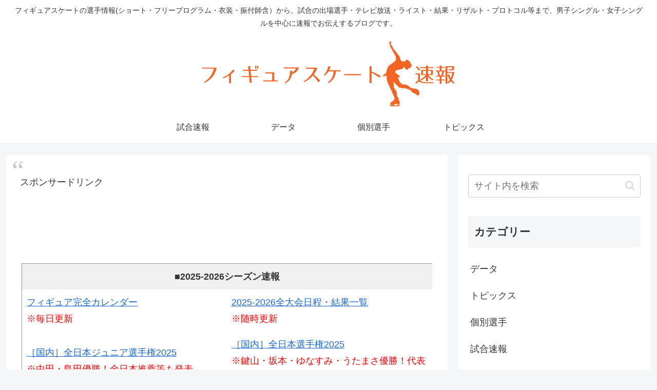

--- FILE ---
content_type: text/html; charset=UTF-8
request_url: https://figureskatejapan.com/competition/autumn-classic2018.html
body_size: 84368
content:
<!doctype html>
<html lang="ja">

<head>
<meta charset="utf-8">
<meta name="viewport" content="width=device-width, initial-scale=1.0, viewport-fit=cover">
<meta name="referrer" content="no-referrer-when-downgrade">
<meta name="format-detection" content="telephone=no">


  


  
  

  <!-- preconnect dns-prefetch -->
<link rel="preconnect dns-prefetch" href="//www.googletagmanager.com">
<link rel="preconnect dns-prefetch" href="//www.google-analytics.com">
<link rel="preconnect dns-prefetch" href="//ajax.googleapis.com">
<link rel="preconnect dns-prefetch" href="//cdnjs.cloudflare.com">
<link rel="preconnect dns-prefetch" href="//pagead2.googlesyndication.com">
<link rel="preconnect dns-prefetch" href="//googleads.g.doubleclick.net">
<link rel="preconnect dns-prefetch" href="//tpc.googlesyndication.com">
<link rel="preconnect dns-prefetch" href="//ad.doubleclick.net">
<link rel="preconnect dns-prefetch" href="//www.gstatic.com">
<link rel="preconnect dns-prefetch" href="//cse.google.com">
<link rel="preconnect dns-prefetch" href="//fonts.gstatic.com">
<link rel="preconnect dns-prefetch" href="//fonts.googleapis.com">
<link rel="preconnect dns-prefetch" href="//cms.quantserve.com">
<link rel="preconnect dns-prefetch" href="//secure.gravatar.com">
<link rel="preconnect dns-prefetch" href="//cdn.syndication.twimg.com">
<link rel="preconnect dns-prefetch" href="//cdn.jsdelivr.net">
<link rel="preconnect dns-prefetch" href="//images-fe.ssl-images-amazon.com">
<link rel="preconnect dns-prefetch" href="//completion.amazon.com">
<link rel="preconnect dns-prefetch" href="//m.media-amazon.com">
<link rel="preconnect dns-prefetch" href="//i.moshimo.com">
<link rel="preconnect dns-prefetch" href="//aml.valuecommerce.com">
<link rel="preconnect dns-prefetch" href="//dalc.valuecommerce.com">
<link rel="preconnect dns-prefetch" href="//dalb.valuecommerce.com">

<!-- Preload -->
<link rel="preload" as="font" type="font/woff" href="https://figureskatejapan.com/wp-content/themes/cocoon-master/webfonts/icomoon/fonts/icomoon.woff?v=2.7.0.2" crossorigin>
<link rel="preload" as="font" type="font/woff2" href="https://figureskatejapan.com/wp-content/themes/cocoon-master/webfonts/fontawesome/fonts/fontawesome-webfont.woff2?v=4.7.0" crossorigin>
<title>オータムクラシック2018の日程・出場者・ライスト・結果速報【羽生結弦・樋口新葉】 | フィギュアスケート速報</title>
<meta name='robots' content='max-image-preview:large' />

<!-- OGP -->
<meta property="og:type" content="article">
<meta property="og:description" content="フィギュアスケート大会のCS(チャレンジャーシリーズ)「オータムクラシックインターナショナル2018」の試合が2018年9月20日～9月22日の期間で開催されます。本大会には日本から男子は羽生結弦選手、女子は樋口新葉選手、松田悠良選手が出場...">
<meta property="og:title" content="オータムクラシック2018の日程・出場者・ライスト・結果速報【羽生結弦・樋口新葉】">
<meta property="og:url" content="https://figureskatejapan.com/competition/autumn-classic2018.html">
<meta property="og:image" content="https://figureskatejapan.com/wp-content/uploads/2018/08/autumn-classic2018.jpg">
<meta property="og:site_name" content="フィギュアスケート速報">
<meta property="og:locale" content="ja_JP">
<meta property="article:published_time" content="2018-08-30T22:51:31+09:00" />
<meta property="article:modified_time" content="2024-12-19T04:15:29+09:00" />
<meta property="article:section" content="試合速報">
<!-- /OGP -->

<!-- Twitter Card -->
<meta name="twitter:card" content="summary_large_image">
<meta property="twitter:description" content="フィギュアスケート大会のCS(チャレンジャーシリーズ)「オータムクラシックインターナショナル2018」の試合が2018年9月20日～9月22日の期間で開催されます。本大会には日本から男子は羽生結弦選手、女子は樋口新葉選手、松田悠良選手が出場...">
<meta property="twitter:title" content="オータムクラシック2018の日程・出場者・ライスト・結果速報【羽生結弦・樋口新葉】">
<meta property="twitter:url" content="https://figureskatejapan.com/competition/autumn-classic2018.html">
<meta name="twitter:image" content="https://figureskatejapan.com/wp-content/uploads/2018/08/autumn-classic2018.jpg">
<meta name="twitter:domain" content="figureskatejapan.com">
<!-- /Twitter Card -->
<link rel='dns-prefetch' href='//ajax.googleapis.com' />
<link rel='dns-prefetch' href='//cdnjs.cloudflare.com' />
<link rel="alternate" type="application/rss+xml" title="フィギュアスケート速報 &raquo; フィード" href="https://figureskatejapan.com/feed" />
<link rel="alternate" type="application/rss+xml" title="フィギュアスケート速報 &raquo; コメントフィード" href="https://figureskatejapan.com/comments/feed" />
<script id="wpp-js" src="https://figureskatejapan.com/wp-content/plugins/wordpress-popular-posts/assets/js/wpp.min.js?ver=7.3.1" data-sampling="1" data-sampling-rate="100" data-api-url="https://figureskatejapan.com/wp-json/wordpress-popular-posts" data-post-id="32459" data-token="f257461e96" data-lang="0" data-debug="0"></script>
<link rel="alternate" type="application/rss+xml" title="フィギュアスケート速報 &raquo; オータムクラシック2018の日程・出場者・ライスト・結果速報【羽生結弦・樋口新葉】 のコメントのフィード" href="https://figureskatejapan.com/competition/autumn-classic2018.html/feed" />
<link rel='stylesheet' id='wp-block-library-css' href='https://figureskatejapan.com/wp-includes/css/dist/block-library/style.min.css?ver=6.8.3&#038;fver=20250715082635' media='all' />
<style id='global-styles-inline-css'>
:root{--wp--preset--aspect-ratio--square: 1;--wp--preset--aspect-ratio--4-3: 4/3;--wp--preset--aspect-ratio--3-4: 3/4;--wp--preset--aspect-ratio--3-2: 3/2;--wp--preset--aspect-ratio--2-3: 2/3;--wp--preset--aspect-ratio--16-9: 16/9;--wp--preset--aspect-ratio--9-16: 9/16;--wp--preset--color--black: #000000;--wp--preset--color--cyan-bluish-gray: #abb8c3;--wp--preset--color--white: #ffffff;--wp--preset--color--pale-pink: #f78da7;--wp--preset--color--vivid-red: #cf2e2e;--wp--preset--color--luminous-vivid-orange: #ff6900;--wp--preset--color--luminous-vivid-amber: #fcb900;--wp--preset--color--light-green-cyan: #7bdcb5;--wp--preset--color--vivid-green-cyan: #00d084;--wp--preset--color--pale-cyan-blue: #8ed1fc;--wp--preset--color--vivid-cyan-blue: #0693e3;--wp--preset--color--vivid-purple: #9b51e0;--wp--preset--color--key-color: #19448e;--wp--preset--color--red: #e60033;--wp--preset--color--pink: #e95295;--wp--preset--color--purple: #884898;--wp--preset--color--deep: #55295b;--wp--preset--color--indigo: #1e50a2;--wp--preset--color--blue: #0095d9;--wp--preset--color--light-blue: #2ca9e1;--wp--preset--color--cyan: #00a3af;--wp--preset--color--teal: #007b43;--wp--preset--color--green: #3eb370;--wp--preset--color--light-green: #8bc34a;--wp--preset--color--lime: #c3d825;--wp--preset--color--yellow: #ffd900;--wp--preset--color--amber: #ffc107;--wp--preset--color--orange: #f39800;--wp--preset--color--deep-orange: #ea5506;--wp--preset--color--brown: #954e2a;--wp--preset--color--light-grey: #dddddd;--wp--preset--color--grey: #949495;--wp--preset--color--dark-grey: #666666;--wp--preset--color--cocoon-black: #333333;--wp--preset--color--cocoon-white: #ffffff;--wp--preset--color--watery-blue: #f3fafe;--wp--preset--color--watery-yellow: #fff7cc;--wp--preset--color--watery-red: #fdf2f2;--wp--preset--color--watery-green: #ebf8f4;--wp--preset--color--ex-a: #fef4f4;--wp--preset--color--ex-b: #f8f4e6;--wp--preset--color--ex-c: #eaf4fc;--wp--preset--color--ex-d: #eaedf7;--wp--preset--color--ex-e: #e8ecef;--wp--preset--color--ex-f: #f8fbf8;--wp--preset--gradient--vivid-cyan-blue-to-vivid-purple: linear-gradient(135deg,rgba(6,147,227,1) 0%,rgb(155,81,224) 100%);--wp--preset--gradient--light-green-cyan-to-vivid-green-cyan: linear-gradient(135deg,rgb(122,220,180) 0%,rgb(0,208,130) 100%);--wp--preset--gradient--luminous-vivid-amber-to-luminous-vivid-orange: linear-gradient(135deg,rgba(252,185,0,1) 0%,rgba(255,105,0,1) 100%);--wp--preset--gradient--luminous-vivid-orange-to-vivid-red: linear-gradient(135deg,rgba(255,105,0,1) 0%,rgb(207,46,46) 100%);--wp--preset--gradient--very-light-gray-to-cyan-bluish-gray: linear-gradient(135deg,rgb(238,238,238) 0%,rgb(169,184,195) 100%);--wp--preset--gradient--cool-to-warm-spectrum: linear-gradient(135deg,rgb(74,234,220) 0%,rgb(151,120,209) 20%,rgb(207,42,186) 40%,rgb(238,44,130) 60%,rgb(251,105,98) 80%,rgb(254,248,76) 100%);--wp--preset--gradient--blush-light-purple: linear-gradient(135deg,rgb(255,206,236) 0%,rgb(152,150,240) 100%);--wp--preset--gradient--blush-bordeaux: linear-gradient(135deg,rgb(254,205,165) 0%,rgb(254,45,45) 50%,rgb(107,0,62) 100%);--wp--preset--gradient--luminous-dusk: linear-gradient(135deg,rgb(255,203,112) 0%,rgb(199,81,192) 50%,rgb(65,88,208) 100%);--wp--preset--gradient--pale-ocean: linear-gradient(135deg,rgb(255,245,203) 0%,rgb(182,227,212) 50%,rgb(51,167,181) 100%);--wp--preset--gradient--electric-grass: linear-gradient(135deg,rgb(202,248,128) 0%,rgb(113,206,126) 100%);--wp--preset--gradient--midnight: linear-gradient(135deg,rgb(2,3,129) 0%,rgb(40,116,252) 100%);--wp--preset--font-size--small: 13px;--wp--preset--font-size--medium: 20px;--wp--preset--font-size--large: 36px;--wp--preset--font-size--x-large: 42px;--wp--preset--spacing--20: 0.44rem;--wp--preset--spacing--30: 0.67rem;--wp--preset--spacing--40: 1rem;--wp--preset--spacing--50: 1.5rem;--wp--preset--spacing--60: 2.25rem;--wp--preset--spacing--70: 3.38rem;--wp--preset--spacing--80: 5.06rem;--wp--preset--shadow--natural: 6px 6px 9px rgba(0, 0, 0, 0.2);--wp--preset--shadow--deep: 12px 12px 50px rgba(0, 0, 0, 0.4);--wp--preset--shadow--sharp: 6px 6px 0px rgba(0, 0, 0, 0.2);--wp--preset--shadow--outlined: 6px 6px 0px -3px rgba(255, 255, 255, 1), 6px 6px rgba(0, 0, 0, 1);--wp--preset--shadow--crisp: 6px 6px 0px rgba(0, 0, 0, 1);}:root { --wp--style--global--content-size: 840px;--wp--style--global--wide-size: 1200px; }:where(body) { margin: 0; }.wp-site-blocks > .alignleft { float: left; margin-right: 2em; }.wp-site-blocks > .alignright { float: right; margin-left: 2em; }.wp-site-blocks > .aligncenter { justify-content: center; margin-left: auto; margin-right: auto; }:where(.wp-site-blocks) > * { margin-block-start: 24px; margin-block-end: 0; }:where(.wp-site-blocks) > :first-child { margin-block-start: 0; }:where(.wp-site-blocks) > :last-child { margin-block-end: 0; }:root { --wp--style--block-gap: 24px; }:root :where(.is-layout-flow) > :first-child{margin-block-start: 0;}:root :where(.is-layout-flow) > :last-child{margin-block-end: 0;}:root :where(.is-layout-flow) > *{margin-block-start: 24px;margin-block-end: 0;}:root :where(.is-layout-constrained) > :first-child{margin-block-start: 0;}:root :where(.is-layout-constrained) > :last-child{margin-block-end: 0;}:root :where(.is-layout-constrained) > *{margin-block-start: 24px;margin-block-end: 0;}:root :where(.is-layout-flex){gap: 24px;}:root :where(.is-layout-grid){gap: 24px;}.is-layout-flow > .alignleft{float: left;margin-inline-start: 0;margin-inline-end: 2em;}.is-layout-flow > .alignright{float: right;margin-inline-start: 2em;margin-inline-end: 0;}.is-layout-flow > .aligncenter{margin-left: auto !important;margin-right: auto !important;}.is-layout-constrained > .alignleft{float: left;margin-inline-start: 0;margin-inline-end: 2em;}.is-layout-constrained > .alignright{float: right;margin-inline-start: 2em;margin-inline-end: 0;}.is-layout-constrained > .aligncenter{margin-left: auto !important;margin-right: auto !important;}.is-layout-constrained > :where(:not(.alignleft):not(.alignright):not(.alignfull)){max-width: var(--wp--style--global--content-size);margin-left: auto !important;margin-right: auto !important;}.is-layout-constrained > .alignwide{max-width: var(--wp--style--global--wide-size);}body .is-layout-flex{display: flex;}.is-layout-flex{flex-wrap: wrap;align-items: center;}.is-layout-flex > :is(*, div){margin: 0;}body .is-layout-grid{display: grid;}.is-layout-grid > :is(*, div){margin: 0;}body{padding-top: 0px;padding-right: 0px;padding-bottom: 0px;padding-left: 0px;}a:where(:not(.wp-element-button)){text-decoration: underline;}:root :where(.wp-element-button, .wp-block-button__link){background-color: #32373c;border-width: 0;color: #fff;font-family: inherit;font-size: inherit;line-height: inherit;padding: calc(0.667em + 2px) calc(1.333em + 2px);text-decoration: none;}.has-black-color{color: var(--wp--preset--color--black) !important;}.has-cyan-bluish-gray-color{color: var(--wp--preset--color--cyan-bluish-gray) !important;}.has-white-color{color: var(--wp--preset--color--white) !important;}.has-pale-pink-color{color: var(--wp--preset--color--pale-pink) !important;}.has-vivid-red-color{color: var(--wp--preset--color--vivid-red) !important;}.has-luminous-vivid-orange-color{color: var(--wp--preset--color--luminous-vivid-orange) !important;}.has-luminous-vivid-amber-color{color: var(--wp--preset--color--luminous-vivid-amber) !important;}.has-light-green-cyan-color{color: var(--wp--preset--color--light-green-cyan) !important;}.has-vivid-green-cyan-color{color: var(--wp--preset--color--vivid-green-cyan) !important;}.has-pale-cyan-blue-color{color: var(--wp--preset--color--pale-cyan-blue) !important;}.has-vivid-cyan-blue-color{color: var(--wp--preset--color--vivid-cyan-blue) !important;}.has-vivid-purple-color{color: var(--wp--preset--color--vivid-purple) !important;}.has-key-color-color{color: var(--wp--preset--color--key-color) !important;}.has-red-color{color: var(--wp--preset--color--red) !important;}.has-pink-color{color: var(--wp--preset--color--pink) !important;}.has-purple-color{color: var(--wp--preset--color--purple) !important;}.has-deep-color{color: var(--wp--preset--color--deep) !important;}.has-indigo-color{color: var(--wp--preset--color--indigo) !important;}.has-blue-color{color: var(--wp--preset--color--blue) !important;}.has-light-blue-color{color: var(--wp--preset--color--light-blue) !important;}.has-cyan-color{color: var(--wp--preset--color--cyan) !important;}.has-teal-color{color: var(--wp--preset--color--teal) !important;}.has-green-color{color: var(--wp--preset--color--green) !important;}.has-light-green-color{color: var(--wp--preset--color--light-green) !important;}.has-lime-color{color: var(--wp--preset--color--lime) !important;}.has-yellow-color{color: var(--wp--preset--color--yellow) !important;}.has-amber-color{color: var(--wp--preset--color--amber) !important;}.has-orange-color{color: var(--wp--preset--color--orange) !important;}.has-deep-orange-color{color: var(--wp--preset--color--deep-orange) !important;}.has-brown-color{color: var(--wp--preset--color--brown) !important;}.has-light-grey-color{color: var(--wp--preset--color--light-grey) !important;}.has-grey-color{color: var(--wp--preset--color--grey) !important;}.has-dark-grey-color{color: var(--wp--preset--color--dark-grey) !important;}.has-cocoon-black-color{color: var(--wp--preset--color--cocoon-black) !important;}.has-cocoon-white-color{color: var(--wp--preset--color--cocoon-white) !important;}.has-watery-blue-color{color: var(--wp--preset--color--watery-blue) !important;}.has-watery-yellow-color{color: var(--wp--preset--color--watery-yellow) !important;}.has-watery-red-color{color: var(--wp--preset--color--watery-red) !important;}.has-watery-green-color{color: var(--wp--preset--color--watery-green) !important;}.has-ex-a-color{color: var(--wp--preset--color--ex-a) !important;}.has-ex-b-color{color: var(--wp--preset--color--ex-b) !important;}.has-ex-c-color{color: var(--wp--preset--color--ex-c) !important;}.has-ex-d-color{color: var(--wp--preset--color--ex-d) !important;}.has-ex-e-color{color: var(--wp--preset--color--ex-e) !important;}.has-ex-f-color{color: var(--wp--preset--color--ex-f) !important;}.has-black-background-color{background-color: var(--wp--preset--color--black) !important;}.has-cyan-bluish-gray-background-color{background-color: var(--wp--preset--color--cyan-bluish-gray) !important;}.has-white-background-color{background-color: var(--wp--preset--color--white) !important;}.has-pale-pink-background-color{background-color: var(--wp--preset--color--pale-pink) !important;}.has-vivid-red-background-color{background-color: var(--wp--preset--color--vivid-red) !important;}.has-luminous-vivid-orange-background-color{background-color: var(--wp--preset--color--luminous-vivid-orange) !important;}.has-luminous-vivid-amber-background-color{background-color: var(--wp--preset--color--luminous-vivid-amber) !important;}.has-light-green-cyan-background-color{background-color: var(--wp--preset--color--light-green-cyan) !important;}.has-vivid-green-cyan-background-color{background-color: var(--wp--preset--color--vivid-green-cyan) !important;}.has-pale-cyan-blue-background-color{background-color: var(--wp--preset--color--pale-cyan-blue) !important;}.has-vivid-cyan-blue-background-color{background-color: var(--wp--preset--color--vivid-cyan-blue) !important;}.has-vivid-purple-background-color{background-color: var(--wp--preset--color--vivid-purple) !important;}.has-key-color-background-color{background-color: var(--wp--preset--color--key-color) !important;}.has-red-background-color{background-color: var(--wp--preset--color--red) !important;}.has-pink-background-color{background-color: var(--wp--preset--color--pink) !important;}.has-purple-background-color{background-color: var(--wp--preset--color--purple) !important;}.has-deep-background-color{background-color: var(--wp--preset--color--deep) !important;}.has-indigo-background-color{background-color: var(--wp--preset--color--indigo) !important;}.has-blue-background-color{background-color: var(--wp--preset--color--blue) !important;}.has-light-blue-background-color{background-color: var(--wp--preset--color--light-blue) !important;}.has-cyan-background-color{background-color: var(--wp--preset--color--cyan) !important;}.has-teal-background-color{background-color: var(--wp--preset--color--teal) !important;}.has-green-background-color{background-color: var(--wp--preset--color--green) !important;}.has-light-green-background-color{background-color: var(--wp--preset--color--light-green) !important;}.has-lime-background-color{background-color: var(--wp--preset--color--lime) !important;}.has-yellow-background-color{background-color: var(--wp--preset--color--yellow) !important;}.has-amber-background-color{background-color: var(--wp--preset--color--amber) !important;}.has-orange-background-color{background-color: var(--wp--preset--color--orange) !important;}.has-deep-orange-background-color{background-color: var(--wp--preset--color--deep-orange) !important;}.has-brown-background-color{background-color: var(--wp--preset--color--brown) !important;}.has-light-grey-background-color{background-color: var(--wp--preset--color--light-grey) !important;}.has-grey-background-color{background-color: var(--wp--preset--color--grey) !important;}.has-dark-grey-background-color{background-color: var(--wp--preset--color--dark-grey) !important;}.has-cocoon-black-background-color{background-color: var(--wp--preset--color--cocoon-black) !important;}.has-cocoon-white-background-color{background-color: var(--wp--preset--color--cocoon-white) !important;}.has-watery-blue-background-color{background-color: var(--wp--preset--color--watery-blue) !important;}.has-watery-yellow-background-color{background-color: var(--wp--preset--color--watery-yellow) !important;}.has-watery-red-background-color{background-color: var(--wp--preset--color--watery-red) !important;}.has-watery-green-background-color{background-color: var(--wp--preset--color--watery-green) !important;}.has-ex-a-background-color{background-color: var(--wp--preset--color--ex-a) !important;}.has-ex-b-background-color{background-color: var(--wp--preset--color--ex-b) !important;}.has-ex-c-background-color{background-color: var(--wp--preset--color--ex-c) !important;}.has-ex-d-background-color{background-color: var(--wp--preset--color--ex-d) !important;}.has-ex-e-background-color{background-color: var(--wp--preset--color--ex-e) !important;}.has-ex-f-background-color{background-color: var(--wp--preset--color--ex-f) !important;}.has-black-border-color{border-color: var(--wp--preset--color--black) !important;}.has-cyan-bluish-gray-border-color{border-color: var(--wp--preset--color--cyan-bluish-gray) !important;}.has-white-border-color{border-color: var(--wp--preset--color--white) !important;}.has-pale-pink-border-color{border-color: var(--wp--preset--color--pale-pink) !important;}.has-vivid-red-border-color{border-color: var(--wp--preset--color--vivid-red) !important;}.has-luminous-vivid-orange-border-color{border-color: var(--wp--preset--color--luminous-vivid-orange) !important;}.has-luminous-vivid-amber-border-color{border-color: var(--wp--preset--color--luminous-vivid-amber) !important;}.has-light-green-cyan-border-color{border-color: var(--wp--preset--color--light-green-cyan) !important;}.has-vivid-green-cyan-border-color{border-color: var(--wp--preset--color--vivid-green-cyan) !important;}.has-pale-cyan-blue-border-color{border-color: var(--wp--preset--color--pale-cyan-blue) !important;}.has-vivid-cyan-blue-border-color{border-color: var(--wp--preset--color--vivid-cyan-blue) !important;}.has-vivid-purple-border-color{border-color: var(--wp--preset--color--vivid-purple) !important;}.has-key-color-border-color{border-color: var(--wp--preset--color--key-color) !important;}.has-red-border-color{border-color: var(--wp--preset--color--red) !important;}.has-pink-border-color{border-color: var(--wp--preset--color--pink) !important;}.has-purple-border-color{border-color: var(--wp--preset--color--purple) !important;}.has-deep-border-color{border-color: var(--wp--preset--color--deep) !important;}.has-indigo-border-color{border-color: var(--wp--preset--color--indigo) !important;}.has-blue-border-color{border-color: var(--wp--preset--color--blue) !important;}.has-light-blue-border-color{border-color: var(--wp--preset--color--light-blue) !important;}.has-cyan-border-color{border-color: var(--wp--preset--color--cyan) !important;}.has-teal-border-color{border-color: var(--wp--preset--color--teal) !important;}.has-green-border-color{border-color: var(--wp--preset--color--green) !important;}.has-light-green-border-color{border-color: var(--wp--preset--color--light-green) !important;}.has-lime-border-color{border-color: var(--wp--preset--color--lime) !important;}.has-yellow-border-color{border-color: var(--wp--preset--color--yellow) !important;}.has-amber-border-color{border-color: var(--wp--preset--color--amber) !important;}.has-orange-border-color{border-color: var(--wp--preset--color--orange) !important;}.has-deep-orange-border-color{border-color: var(--wp--preset--color--deep-orange) !important;}.has-brown-border-color{border-color: var(--wp--preset--color--brown) !important;}.has-light-grey-border-color{border-color: var(--wp--preset--color--light-grey) !important;}.has-grey-border-color{border-color: var(--wp--preset--color--grey) !important;}.has-dark-grey-border-color{border-color: var(--wp--preset--color--dark-grey) !important;}.has-cocoon-black-border-color{border-color: var(--wp--preset--color--cocoon-black) !important;}.has-cocoon-white-border-color{border-color: var(--wp--preset--color--cocoon-white) !important;}.has-watery-blue-border-color{border-color: var(--wp--preset--color--watery-blue) !important;}.has-watery-yellow-border-color{border-color: var(--wp--preset--color--watery-yellow) !important;}.has-watery-red-border-color{border-color: var(--wp--preset--color--watery-red) !important;}.has-watery-green-border-color{border-color: var(--wp--preset--color--watery-green) !important;}.has-ex-a-border-color{border-color: var(--wp--preset--color--ex-a) !important;}.has-ex-b-border-color{border-color: var(--wp--preset--color--ex-b) !important;}.has-ex-c-border-color{border-color: var(--wp--preset--color--ex-c) !important;}.has-ex-d-border-color{border-color: var(--wp--preset--color--ex-d) !important;}.has-ex-e-border-color{border-color: var(--wp--preset--color--ex-e) !important;}.has-ex-f-border-color{border-color: var(--wp--preset--color--ex-f) !important;}.has-vivid-cyan-blue-to-vivid-purple-gradient-background{background: var(--wp--preset--gradient--vivid-cyan-blue-to-vivid-purple) !important;}.has-light-green-cyan-to-vivid-green-cyan-gradient-background{background: var(--wp--preset--gradient--light-green-cyan-to-vivid-green-cyan) !important;}.has-luminous-vivid-amber-to-luminous-vivid-orange-gradient-background{background: var(--wp--preset--gradient--luminous-vivid-amber-to-luminous-vivid-orange) !important;}.has-luminous-vivid-orange-to-vivid-red-gradient-background{background: var(--wp--preset--gradient--luminous-vivid-orange-to-vivid-red) !important;}.has-very-light-gray-to-cyan-bluish-gray-gradient-background{background: var(--wp--preset--gradient--very-light-gray-to-cyan-bluish-gray) !important;}.has-cool-to-warm-spectrum-gradient-background{background: var(--wp--preset--gradient--cool-to-warm-spectrum) !important;}.has-blush-light-purple-gradient-background{background: var(--wp--preset--gradient--blush-light-purple) !important;}.has-blush-bordeaux-gradient-background{background: var(--wp--preset--gradient--blush-bordeaux) !important;}.has-luminous-dusk-gradient-background{background: var(--wp--preset--gradient--luminous-dusk) !important;}.has-pale-ocean-gradient-background{background: var(--wp--preset--gradient--pale-ocean) !important;}.has-electric-grass-gradient-background{background: var(--wp--preset--gradient--electric-grass) !important;}.has-midnight-gradient-background{background: var(--wp--preset--gradient--midnight) !important;}.has-small-font-size{font-size: var(--wp--preset--font-size--small) !important;}.has-medium-font-size{font-size: var(--wp--preset--font-size--medium) !important;}.has-large-font-size{font-size: var(--wp--preset--font-size--large) !important;}.has-x-large-font-size{font-size: var(--wp--preset--font-size--x-large) !important;}
:root :where(.wp-block-pullquote){font-size: 1.5em;line-height: 1.6;}
</style>
<link rel='stylesheet' id='contact-form-7-css' href='https://figureskatejapan.com/wp-content/plugins/contact-form-7/includes/css/styles.css?ver=6.0.6&#038;fver=20250519050318' media='all' />
<link rel='stylesheet' id='collapseomatic-css-css' href='https://figureskatejapan.com/wp-content/plugins/jquery-collapse-o-matic/light_style.css?ver=1.6&#038;fver=20180326012035' media='all' />
<link rel='stylesheet' id='toc-screen-css' href='https://figureskatejapan.com/wp-content/plugins/table-of-contents-plus/screen.min.css?ver=2411.1&#038;fver=20250519050332' media='all' />
<link rel='stylesheet' id='wordpress-popular-posts-css-css' href='https://figureskatejapan.com/wp-content/plugins/wordpress-popular-posts/assets/css/wpp.css?ver=7.3.1&#038;fver=20250519050338' media='all' />
<link rel='stylesheet' id='cocoon-style-css' href='https://figureskatejapan.com/wp-content/themes/cocoon-master/style.css?ver=6.8.3&#038;fver=20250519035642' media='all' />
<style id='cocoon-style-inline-css'>
.main{width:860px}.sidebar{width:376px}@media screen and (max-width:1255px){.wrap{width:auto}.main,.sidebar,.sidebar-left .main,.sidebar-left .sidebar{margin:0 .5%}.main{width:67.4%}.sidebar{padding:1.5%;width:30%}.entry-card-thumb{width:38%}.entry-card-content{margin-left:40%}}body::after{content:url(https://figureskatejapan.com/wp-content/themes/cocoon-master/lib/analytics/access.php?post_id=32459&post_type=post)!important;visibility:hidden;position:absolute;bottom:0;right:0;width:1px;height:1px;overflow:hidden;display:inline!important}.toc-checkbox{display:none}.toc-content{visibility:hidden;height:0;opacity:.2;transition:all 0.5s ease-out}.toc-checkbox:checked~.toc-content{visibility:visible;padding-top:.6em;height:100%;opacity:1}.toc-title::after{content:'[開く]';margin-left:.5em;cursor:pointer;font-size:.8em}.toc-title:hover::after{text-decoration:underline}.toc-checkbox:checked+.toc-title::after{content:'[閉じる]'}#respond{inset:0;position:absolute;visibility:hidden}.entry-content>*,.demo .entry-content p{line-height:1.8}.entry-content>*,.mce-content-body>*,.article p,.demo .entry-content p,.article dl,.article ul,.article ol,.article blockquote,.article pre,.article table,.article .toc,.body .article,.body .column-wrap,.body .new-entry-cards,.body .popular-entry-cards,.body .navi-entry-cards,.body .box-menus,.body .ranking-item,.body .rss-entry-cards,.body .widget,.body .author-box,.body .blogcard-wrap,.body .login-user-only,.body .information-box,.body .question-box,.body .alert-box,.body .information,.body .question,.body .alert,.body .memo-box,.body .comment-box,.body .common-icon-box,.body .blank-box,.body .button-block,.body .micro-bottom,.body .caption-box,.body .tab-caption-box,.body .label-box,.body .toggle-wrap,.body .wp-block-image,.body .booklink-box,.body .kaerebalink-box,.body .tomarebalink-box,.body .product-item-box,.body .speech-wrap,.body .wp-block-categories,.body .wp-block-archives,.body .wp-block-archives-dropdown,.body .wp-block-calendar,.body .ad-area,.body .wp-block-gallery,.body .wp-block-audio,.body .wp-block-cover,.body .wp-block-file,.body .wp-block-media-text,.body .wp-block-video,.body .wp-block-buttons,.body .wp-block-columns,.body .wp-block-separator,.body .components-placeholder,.body .wp-block-search,.body .wp-block-social-links,.body .timeline-box,.body .blogcard-type,.body .btn-wrap,.body .btn-wrap a,.body .block-box,.body .wp-block-embed,.body .wp-block-group,.body .wp-block-table,.body .scrollable-table,.body .wp-block-separator,.body .wp-block,.body .video-container,.comment-area,.related-entries,.pager-post-navi,.comment-respond{margin-bottom:1.8em}.is-root-container>*{margin-bottom:1.8em!important}.article h2,.article h3,.article h4,.article h5,.article h6{margin-bottom:1.62em}@media screen and (max-width:480px){.body,.menu-content{font-size:16px}}@media screen and (max-width:781px){.wp-block-column{margin-bottom:1.8em}}@media screen and (max-width:834px){.container .column-wrap{gap:1.8em}}.article .micro-top{margin-bottom:.36em}.article .micro-bottom{margin-top:-1.62em}.article .micro-balloon{margin-bottom:.9em}.article .micro-bottom.micro-balloon{margin-top:-1.26em}.blank-box.bb-key-color{border-color:#19448e}.iic-key-color li::before{color:#19448e}.blank-box.bb-tab.bb-key-color::before{background-color:#19448e}.tb-key-color .toggle-button{border:1px solid #19448e;background:#19448e;color:#fff}.tb-key-color .toggle-button::before{color:#ccc}.tb-key-color .toggle-checkbox:checked~.toggle-content{border-color:#19448e}.cb-key-color.caption-box{border-color:#19448e}.cb-key-color .caption-box-label{background-color:#19448e;color:#fff}.tcb-key-color .tab-caption-box-label{background-color:#19448e;color:#fff}.tcb-key-color .tab-caption-box-content{border-color:#19448e}.lb-key-color .label-box-content{border-color:#19448e}.mc-key-color{background-color:#19448e;color:#fff;border:none}.mc-key-color.micro-bottom::after{border-bottom-color:#19448e;border-top-color:transparent}.mc-key-color::before{border-top-color:transparent;border-bottom-color:transparent}.mc-key-color::after{border-top-color:#19448e}.btn-key-color,.btn-wrap.btn-wrap-key-color>a{background-color:#19448e}.has-text-color.has-key-color-color{color:#19448e}.has-background.has-key-color-background-color{background-color:#19448e}.body.article,body#tinymce.wp-editor{background-color:#fff}.body.article,.editor-post-title__block .editor-post-title__input,body#tinymce.wp-editor{color:#333}html .body .has-key-color-background-color{background-color:#19448e}html .body .has-key-color-color{color:#19448e}html .body .has-key-color-border-color{border-color:#19448e}html .body .btn-wrap.has-key-color-background-color>a{background-color:#19448e}html .body .btn-wrap.has-key-color-color>a{color:#19448e}html .body .btn-wrap.has-key-color-border-color>a{border-color:#19448e}html .body .bb-tab.has-key-color-border-color .bb-label{background-color:#19448e}html .body .toggle-wrap.has-key-color-border-color:not(.not-nested-style) .toggle-button{background-color:#19448e}html .body .toggle-wrap.has-key-color-border-color:not(.not-nested-style) .toggle-button,html .body .toggle-wrap.has-key-color-border-color:not(.not-nested-style) .toggle-content{border-color:#19448e}html .body .toggle-wrap.has-key-color-background-color:not(.not-nested-style) .toggle-content{background-color:#19448e}html .body .toggle-wrap.has-key-color-color:not(.not-nested-style) .toggle-content{color:#19448e}html .body .iconlist-box.has-key-color-icon-color li::before{color:#19448e}.micro-text.has-key-color-color{color:#19448e}html .body .micro-balloon.has-key-color-color{color:#19448e}html .body .micro-balloon.has-key-color-background-color{background-color:#19448e;border-color:transparent}html .body .micro-balloon.has-key-color-background-color.micro-bottom::after{border-bottom-color:#19448e;border-top-color:transparent}html .body .micro-balloon.has-key-color-background-color::before{border-top-color:transparent;border-bottom-color:transparent}html .body .micro-balloon.has-key-color-background-color::after{border-top-color:#19448e}html .body .micro-balloon.has-border-color.has-key-color-border-color{border-color:#19448e}html .body .micro-balloon.micro-top.has-key-color-border-color::before{border-top-color:#19448e}html .body .micro-balloon.micro-bottom.has-key-color-border-color::before{border-bottom-color:#19448e}html .body .caption-box.has-key-color-border-color:not(.not-nested-style) .box-label{background-color:#19448e}html .body .tab-caption-box.has-key-color-border-color:not(.not-nested-style) .box-label{background-color:#19448e}html .body .tab-caption-box.has-key-color-border-color:not(.not-nested-style) .box-content{border-color:#19448e}html .body .tab-caption-box.has-key-color-background-color:not(.not-nested-style) .box-content{background-color:#19448e}html .body .tab-caption-box.has-key-color-color:not(.not-nested-style) .box-content{color:#19448e}html .body .label-box.has-key-color-border-color:not(.not-nested-style) .box-content{border-color:#19448e}html .body .label-box.has-key-color-background-color:not(.not-nested-style) .box-content{background-color:#19448e}html .body .label-box.has-key-color-color:not(.not-nested-style) .box-content{color:#19448e}html .body .speech-wrap:not(.not-nested-style) .speech-balloon.has-key-color-background-color{background-color:#19448e}html .body .speech-wrap:not(.not-nested-style) .speech-balloon.has-text-color.has-key-color-color{color:#19448e}html .body .speech-wrap:not(.not-nested-style) .speech-balloon.has-key-color-border-color{border-color:#19448e}html .body .speech-wrap.sbp-l:not(.not-nested-style) .speech-balloon.has-key-color-border-color::before{border-right-color:#19448e}html .body .speech-wrap.sbp-r:not(.not-nested-style) .speech-balloon.has-key-color-border-color::before{border-left-color:#19448e}html .body .speech-wrap.sbp-l:not(.not-nested-style) .speech-balloon.has-key-color-background-color::after{border-right-color:#19448e}html .body .speech-wrap.sbp-r:not(.not-nested-style) .speech-balloon.has-key-color-background-color::after{border-left-color:#19448e}html .body .speech-wrap.sbs-line.sbp-r:not(.not-nested-style) .speech-balloon.has-key-color-background-color{background-color:#19448e}html .body .speech-wrap.sbs-line.sbp-r:not(.not-nested-style) .speech-balloon.has-key-color-border-color{border-color:#19448e}html .body .speech-wrap.sbs-think:not(.not-nested-style) .speech-balloon.has-key-color-border-color::before,html .body .speech-wrap.sbs-think:not(.not-nested-style) .speech-balloon.has-key-color-border-color::after{border-color:#19448e}html .body .speech-wrap.sbs-think:not(.not-nested-style) .speech-balloon.has-key-color-background-color::before,html .body .speech-wrap.sbs-think:not(.not-nested-style) .speech-balloon.has-key-color-background-color::after{background-color:#19448e}html .body .speech-wrap.sbs-think:not(.not-nested-style) .speech-balloon.has-key-color-border-color::before{border-color:#19448e}html .body .timeline-box.has-key-color-point-color:not(.not-nested-style) .timeline-item::before{background-color:#19448e}.has-key-color-border-color.is-style-accordion:not(.not-nested-style) .faq-question{background-color:#19448e}html .body .has-key-color-question-color:not(.not-nested-style) .faq-question-label{color:#19448e}html .body .has-key-color-question-color.has-border-color:not(.not-nested-style) .faq-question-label{color:#19448e}html .body .has-key-color-answer-color:not(.not-nested-style) .faq-answer-label{color:#19448e}html .body .is-style-square.has-key-color-question-color:not(.not-nested-style) .faq-question-label{color:#fff;background-color:#19448e}html .body .is-style-square.has-key-color-answer-color:not(.not-nested-style) .faq-answer-label{color:#fff;background-color:#19448e}html .body .has-red-background-color{background-color:#e60033}html .body .has-red-color{color:#e60033}html .body .has-red-border-color{border-color:#e60033}html .body .btn-wrap.has-red-background-color>a{background-color:#e60033}html .body .btn-wrap.has-red-color>a{color:#e60033}html .body .btn-wrap.has-red-border-color>a{border-color:#e60033}html .body .bb-tab.has-red-border-color .bb-label{background-color:#e60033}html .body .toggle-wrap.has-red-border-color:not(.not-nested-style) .toggle-button{background-color:#e60033}html .body .toggle-wrap.has-red-border-color:not(.not-nested-style) .toggle-button,html .body .toggle-wrap.has-red-border-color:not(.not-nested-style) .toggle-content{border-color:#e60033}html .body .toggle-wrap.has-red-background-color:not(.not-nested-style) .toggle-content{background-color:#e60033}html .body .toggle-wrap.has-red-color:not(.not-nested-style) .toggle-content{color:#e60033}html .body .iconlist-box.has-red-icon-color li::before{color:#e60033}.micro-text.has-red-color{color:#e60033}html .body .micro-balloon.has-red-color{color:#e60033}html .body .micro-balloon.has-red-background-color{background-color:#e60033;border-color:transparent}html .body .micro-balloon.has-red-background-color.micro-bottom::after{border-bottom-color:#e60033;border-top-color:transparent}html .body .micro-balloon.has-red-background-color::before{border-top-color:transparent;border-bottom-color:transparent}html .body .micro-balloon.has-red-background-color::after{border-top-color:#e60033}html .body .micro-balloon.has-border-color.has-red-border-color{border-color:#e60033}html .body .micro-balloon.micro-top.has-red-border-color::before{border-top-color:#e60033}html .body .micro-balloon.micro-bottom.has-red-border-color::before{border-bottom-color:#e60033}html .body .caption-box.has-red-border-color:not(.not-nested-style) .box-label{background-color:#e60033}html .body .tab-caption-box.has-red-border-color:not(.not-nested-style) .box-label{background-color:#e60033}html .body .tab-caption-box.has-red-border-color:not(.not-nested-style) .box-content{border-color:#e60033}html .body .tab-caption-box.has-red-background-color:not(.not-nested-style) .box-content{background-color:#e60033}html .body .tab-caption-box.has-red-color:not(.not-nested-style) .box-content{color:#e60033}html .body .label-box.has-red-border-color:not(.not-nested-style) .box-content{border-color:#e60033}html .body .label-box.has-red-background-color:not(.not-nested-style) .box-content{background-color:#e60033}html .body .label-box.has-red-color:not(.not-nested-style) .box-content{color:#e60033}html .body .speech-wrap:not(.not-nested-style) .speech-balloon.has-red-background-color{background-color:#e60033}html .body .speech-wrap:not(.not-nested-style) .speech-balloon.has-text-color.has-red-color{color:#e60033}html .body .speech-wrap:not(.not-nested-style) .speech-balloon.has-red-border-color{border-color:#e60033}html .body .speech-wrap.sbp-l:not(.not-nested-style) .speech-balloon.has-red-border-color::before{border-right-color:#e60033}html .body .speech-wrap.sbp-r:not(.not-nested-style) .speech-balloon.has-red-border-color::before{border-left-color:#e60033}html .body .speech-wrap.sbp-l:not(.not-nested-style) .speech-balloon.has-red-background-color::after{border-right-color:#e60033}html .body .speech-wrap.sbp-r:not(.not-nested-style) .speech-balloon.has-red-background-color::after{border-left-color:#e60033}html .body .speech-wrap.sbs-line.sbp-r:not(.not-nested-style) .speech-balloon.has-red-background-color{background-color:#e60033}html .body .speech-wrap.sbs-line.sbp-r:not(.not-nested-style) .speech-balloon.has-red-border-color{border-color:#e60033}html .body .speech-wrap.sbs-think:not(.not-nested-style) .speech-balloon.has-red-border-color::before,html .body .speech-wrap.sbs-think:not(.not-nested-style) .speech-balloon.has-red-border-color::after{border-color:#e60033}html .body .speech-wrap.sbs-think:not(.not-nested-style) .speech-balloon.has-red-background-color::before,html .body .speech-wrap.sbs-think:not(.not-nested-style) .speech-balloon.has-red-background-color::after{background-color:#e60033}html .body .speech-wrap.sbs-think:not(.not-nested-style) .speech-balloon.has-red-border-color::before{border-color:#e60033}html .body .timeline-box.has-red-point-color:not(.not-nested-style) .timeline-item::before{background-color:#e60033}.has-red-border-color.is-style-accordion:not(.not-nested-style) .faq-question{background-color:#e60033}html .body .has-red-question-color:not(.not-nested-style) .faq-question-label{color:#e60033}html .body .has-red-question-color.has-border-color:not(.not-nested-style) .faq-question-label{color:#e60033}html .body .has-red-answer-color:not(.not-nested-style) .faq-answer-label{color:#e60033}html .body .is-style-square.has-red-question-color:not(.not-nested-style) .faq-question-label{color:#fff;background-color:#e60033}html .body .is-style-square.has-red-answer-color:not(.not-nested-style) .faq-answer-label{color:#fff;background-color:#e60033}html .body .has-pink-background-color{background-color:#e95295}html .body .has-pink-color{color:#e95295}html .body .has-pink-border-color{border-color:#e95295}html .body .btn-wrap.has-pink-background-color>a{background-color:#e95295}html .body .btn-wrap.has-pink-color>a{color:#e95295}html .body .btn-wrap.has-pink-border-color>a{border-color:#e95295}html .body .bb-tab.has-pink-border-color .bb-label{background-color:#e95295}html .body .toggle-wrap.has-pink-border-color:not(.not-nested-style) .toggle-button{background-color:#e95295}html .body .toggle-wrap.has-pink-border-color:not(.not-nested-style) .toggle-button,html .body .toggle-wrap.has-pink-border-color:not(.not-nested-style) .toggle-content{border-color:#e95295}html .body .toggle-wrap.has-pink-background-color:not(.not-nested-style) .toggle-content{background-color:#e95295}html .body .toggle-wrap.has-pink-color:not(.not-nested-style) .toggle-content{color:#e95295}html .body .iconlist-box.has-pink-icon-color li::before{color:#e95295}.micro-text.has-pink-color{color:#e95295}html .body .micro-balloon.has-pink-color{color:#e95295}html .body .micro-balloon.has-pink-background-color{background-color:#e95295;border-color:transparent}html .body .micro-balloon.has-pink-background-color.micro-bottom::after{border-bottom-color:#e95295;border-top-color:transparent}html .body .micro-balloon.has-pink-background-color::before{border-top-color:transparent;border-bottom-color:transparent}html .body .micro-balloon.has-pink-background-color::after{border-top-color:#e95295}html .body .micro-balloon.has-border-color.has-pink-border-color{border-color:#e95295}html .body .micro-balloon.micro-top.has-pink-border-color::before{border-top-color:#e95295}html .body .micro-balloon.micro-bottom.has-pink-border-color::before{border-bottom-color:#e95295}html .body .caption-box.has-pink-border-color:not(.not-nested-style) .box-label{background-color:#e95295}html .body .tab-caption-box.has-pink-border-color:not(.not-nested-style) .box-label{background-color:#e95295}html .body .tab-caption-box.has-pink-border-color:not(.not-nested-style) .box-content{border-color:#e95295}html .body .tab-caption-box.has-pink-background-color:not(.not-nested-style) .box-content{background-color:#e95295}html .body .tab-caption-box.has-pink-color:not(.not-nested-style) .box-content{color:#e95295}html .body .label-box.has-pink-border-color:not(.not-nested-style) .box-content{border-color:#e95295}html .body .label-box.has-pink-background-color:not(.not-nested-style) .box-content{background-color:#e95295}html .body .label-box.has-pink-color:not(.not-nested-style) .box-content{color:#e95295}html .body .speech-wrap:not(.not-nested-style) .speech-balloon.has-pink-background-color{background-color:#e95295}html .body .speech-wrap:not(.not-nested-style) .speech-balloon.has-text-color.has-pink-color{color:#e95295}html .body .speech-wrap:not(.not-nested-style) .speech-balloon.has-pink-border-color{border-color:#e95295}html .body .speech-wrap.sbp-l:not(.not-nested-style) .speech-balloon.has-pink-border-color::before{border-right-color:#e95295}html .body .speech-wrap.sbp-r:not(.not-nested-style) .speech-balloon.has-pink-border-color::before{border-left-color:#e95295}html .body .speech-wrap.sbp-l:not(.not-nested-style) .speech-balloon.has-pink-background-color::after{border-right-color:#e95295}html .body .speech-wrap.sbp-r:not(.not-nested-style) .speech-balloon.has-pink-background-color::after{border-left-color:#e95295}html .body .speech-wrap.sbs-line.sbp-r:not(.not-nested-style) .speech-balloon.has-pink-background-color{background-color:#e95295}html .body .speech-wrap.sbs-line.sbp-r:not(.not-nested-style) .speech-balloon.has-pink-border-color{border-color:#e95295}html .body .speech-wrap.sbs-think:not(.not-nested-style) .speech-balloon.has-pink-border-color::before,html .body .speech-wrap.sbs-think:not(.not-nested-style) .speech-balloon.has-pink-border-color::after{border-color:#e95295}html .body .speech-wrap.sbs-think:not(.not-nested-style) .speech-balloon.has-pink-background-color::before,html .body .speech-wrap.sbs-think:not(.not-nested-style) .speech-balloon.has-pink-background-color::after{background-color:#e95295}html .body .speech-wrap.sbs-think:not(.not-nested-style) .speech-balloon.has-pink-border-color::before{border-color:#e95295}html .body .timeline-box.has-pink-point-color:not(.not-nested-style) .timeline-item::before{background-color:#e95295}.has-pink-border-color.is-style-accordion:not(.not-nested-style) .faq-question{background-color:#e95295}html .body .has-pink-question-color:not(.not-nested-style) .faq-question-label{color:#e95295}html .body .has-pink-question-color.has-border-color:not(.not-nested-style) .faq-question-label{color:#e95295}html .body .has-pink-answer-color:not(.not-nested-style) .faq-answer-label{color:#e95295}html .body .is-style-square.has-pink-question-color:not(.not-nested-style) .faq-question-label{color:#fff;background-color:#e95295}html .body .is-style-square.has-pink-answer-color:not(.not-nested-style) .faq-answer-label{color:#fff;background-color:#e95295}html .body .has-purple-background-color{background-color:#884898}html .body .has-purple-color{color:#884898}html .body .has-purple-border-color{border-color:#884898}html .body .btn-wrap.has-purple-background-color>a{background-color:#884898}html .body .btn-wrap.has-purple-color>a{color:#884898}html .body .btn-wrap.has-purple-border-color>a{border-color:#884898}html .body .bb-tab.has-purple-border-color .bb-label{background-color:#884898}html .body .toggle-wrap.has-purple-border-color:not(.not-nested-style) .toggle-button{background-color:#884898}html .body .toggle-wrap.has-purple-border-color:not(.not-nested-style) .toggle-button,html .body .toggle-wrap.has-purple-border-color:not(.not-nested-style) .toggle-content{border-color:#884898}html .body .toggle-wrap.has-purple-background-color:not(.not-nested-style) .toggle-content{background-color:#884898}html .body .toggle-wrap.has-purple-color:not(.not-nested-style) .toggle-content{color:#884898}html .body .iconlist-box.has-purple-icon-color li::before{color:#884898}.micro-text.has-purple-color{color:#884898}html .body .micro-balloon.has-purple-color{color:#884898}html .body .micro-balloon.has-purple-background-color{background-color:#884898;border-color:transparent}html .body .micro-balloon.has-purple-background-color.micro-bottom::after{border-bottom-color:#884898;border-top-color:transparent}html .body .micro-balloon.has-purple-background-color::before{border-top-color:transparent;border-bottom-color:transparent}html .body .micro-balloon.has-purple-background-color::after{border-top-color:#884898}html .body .micro-balloon.has-border-color.has-purple-border-color{border-color:#884898}html .body .micro-balloon.micro-top.has-purple-border-color::before{border-top-color:#884898}html .body .micro-balloon.micro-bottom.has-purple-border-color::before{border-bottom-color:#884898}html .body .caption-box.has-purple-border-color:not(.not-nested-style) .box-label{background-color:#884898}html .body .tab-caption-box.has-purple-border-color:not(.not-nested-style) .box-label{background-color:#884898}html .body .tab-caption-box.has-purple-border-color:not(.not-nested-style) .box-content{border-color:#884898}html .body .tab-caption-box.has-purple-background-color:not(.not-nested-style) .box-content{background-color:#884898}html .body .tab-caption-box.has-purple-color:not(.not-nested-style) .box-content{color:#884898}html .body .label-box.has-purple-border-color:not(.not-nested-style) .box-content{border-color:#884898}html .body .label-box.has-purple-background-color:not(.not-nested-style) .box-content{background-color:#884898}html .body .label-box.has-purple-color:not(.not-nested-style) .box-content{color:#884898}html .body .speech-wrap:not(.not-nested-style) .speech-balloon.has-purple-background-color{background-color:#884898}html .body .speech-wrap:not(.not-nested-style) .speech-balloon.has-text-color.has-purple-color{color:#884898}html .body .speech-wrap:not(.not-nested-style) .speech-balloon.has-purple-border-color{border-color:#884898}html .body .speech-wrap.sbp-l:not(.not-nested-style) .speech-balloon.has-purple-border-color::before{border-right-color:#884898}html .body .speech-wrap.sbp-r:not(.not-nested-style) .speech-balloon.has-purple-border-color::before{border-left-color:#884898}html .body .speech-wrap.sbp-l:not(.not-nested-style) .speech-balloon.has-purple-background-color::after{border-right-color:#884898}html .body .speech-wrap.sbp-r:not(.not-nested-style) .speech-balloon.has-purple-background-color::after{border-left-color:#884898}html .body .speech-wrap.sbs-line.sbp-r:not(.not-nested-style) .speech-balloon.has-purple-background-color{background-color:#884898}html .body .speech-wrap.sbs-line.sbp-r:not(.not-nested-style) .speech-balloon.has-purple-border-color{border-color:#884898}html .body .speech-wrap.sbs-think:not(.not-nested-style) .speech-balloon.has-purple-border-color::before,html .body .speech-wrap.sbs-think:not(.not-nested-style) .speech-balloon.has-purple-border-color::after{border-color:#884898}html .body .speech-wrap.sbs-think:not(.not-nested-style) .speech-balloon.has-purple-background-color::before,html .body .speech-wrap.sbs-think:not(.not-nested-style) .speech-balloon.has-purple-background-color::after{background-color:#884898}html .body .speech-wrap.sbs-think:not(.not-nested-style) .speech-balloon.has-purple-border-color::before{border-color:#884898}html .body .timeline-box.has-purple-point-color:not(.not-nested-style) .timeline-item::before{background-color:#884898}.has-purple-border-color.is-style-accordion:not(.not-nested-style) .faq-question{background-color:#884898}html .body .has-purple-question-color:not(.not-nested-style) .faq-question-label{color:#884898}html .body .has-purple-question-color.has-border-color:not(.not-nested-style) .faq-question-label{color:#884898}html .body .has-purple-answer-color:not(.not-nested-style) .faq-answer-label{color:#884898}html .body .is-style-square.has-purple-question-color:not(.not-nested-style) .faq-question-label{color:#fff;background-color:#884898}html .body .is-style-square.has-purple-answer-color:not(.not-nested-style) .faq-answer-label{color:#fff;background-color:#884898}html .body .has-deep-background-color{background-color:#55295b}html .body .has-deep-color{color:#55295b}html .body .has-deep-border-color{border-color:#55295b}html .body .btn-wrap.has-deep-background-color>a{background-color:#55295b}html .body .btn-wrap.has-deep-color>a{color:#55295b}html .body .btn-wrap.has-deep-border-color>a{border-color:#55295b}html .body .bb-tab.has-deep-border-color .bb-label{background-color:#55295b}html .body .toggle-wrap.has-deep-border-color:not(.not-nested-style) .toggle-button{background-color:#55295b}html .body .toggle-wrap.has-deep-border-color:not(.not-nested-style) .toggle-button,html .body .toggle-wrap.has-deep-border-color:not(.not-nested-style) .toggle-content{border-color:#55295b}html .body .toggle-wrap.has-deep-background-color:not(.not-nested-style) .toggle-content{background-color:#55295b}html .body .toggle-wrap.has-deep-color:not(.not-nested-style) .toggle-content{color:#55295b}html .body .iconlist-box.has-deep-icon-color li::before{color:#55295b}.micro-text.has-deep-color{color:#55295b}html .body .micro-balloon.has-deep-color{color:#55295b}html .body .micro-balloon.has-deep-background-color{background-color:#55295b;border-color:transparent}html .body .micro-balloon.has-deep-background-color.micro-bottom::after{border-bottom-color:#55295b;border-top-color:transparent}html .body .micro-balloon.has-deep-background-color::before{border-top-color:transparent;border-bottom-color:transparent}html .body .micro-balloon.has-deep-background-color::after{border-top-color:#55295b}html .body .micro-balloon.has-border-color.has-deep-border-color{border-color:#55295b}html .body .micro-balloon.micro-top.has-deep-border-color::before{border-top-color:#55295b}html .body .micro-balloon.micro-bottom.has-deep-border-color::before{border-bottom-color:#55295b}html .body .caption-box.has-deep-border-color:not(.not-nested-style) .box-label{background-color:#55295b}html .body .tab-caption-box.has-deep-border-color:not(.not-nested-style) .box-label{background-color:#55295b}html .body .tab-caption-box.has-deep-border-color:not(.not-nested-style) .box-content{border-color:#55295b}html .body .tab-caption-box.has-deep-background-color:not(.not-nested-style) .box-content{background-color:#55295b}html .body .tab-caption-box.has-deep-color:not(.not-nested-style) .box-content{color:#55295b}html .body .label-box.has-deep-border-color:not(.not-nested-style) .box-content{border-color:#55295b}html .body .label-box.has-deep-background-color:not(.not-nested-style) .box-content{background-color:#55295b}html .body .label-box.has-deep-color:not(.not-nested-style) .box-content{color:#55295b}html .body .speech-wrap:not(.not-nested-style) .speech-balloon.has-deep-background-color{background-color:#55295b}html .body .speech-wrap:not(.not-nested-style) .speech-balloon.has-text-color.has-deep-color{color:#55295b}html .body .speech-wrap:not(.not-nested-style) .speech-balloon.has-deep-border-color{border-color:#55295b}html .body .speech-wrap.sbp-l:not(.not-nested-style) .speech-balloon.has-deep-border-color::before{border-right-color:#55295b}html .body .speech-wrap.sbp-r:not(.not-nested-style) .speech-balloon.has-deep-border-color::before{border-left-color:#55295b}html .body .speech-wrap.sbp-l:not(.not-nested-style) .speech-balloon.has-deep-background-color::after{border-right-color:#55295b}html .body .speech-wrap.sbp-r:not(.not-nested-style) .speech-balloon.has-deep-background-color::after{border-left-color:#55295b}html .body .speech-wrap.sbs-line.sbp-r:not(.not-nested-style) .speech-balloon.has-deep-background-color{background-color:#55295b}html .body .speech-wrap.sbs-line.sbp-r:not(.not-nested-style) .speech-balloon.has-deep-border-color{border-color:#55295b}html .body .speech-wrap.sbs-think:not(.not-nested-style) .speech-balloon.has-deep-border-color::before,html .body .speech-wrap.sbs-think:not(.not-nested-style) .speech-balloon.has-deep-border-color::after{border-color:#55295b}html .body .speech-wrap.sbs-think:not(.not-nested-style) .speech-balloon.has-deep-background-color::before,html .body .speech-wrap.sbs-think:not(.not-nested-style) .speech-balloon.has-deep-background-color::after{background-color:#55295b}html .body .speech-wrap.sbs-think:not(.not-nested-style) .speech-balloon.has-deep-border-color::before{border-color:#55295b}html .body .timeline-box.has-deep-point-color:not(.not-nested-style) .timeline-item::before{background-color:#55295b}.has-deep-border-color.is-style-accordion:not(.not-nested-style) .faq-question{background-color:#55295b}html .body .has-deep-question-color:not(.not-nested-style) .faq-question-label{color:#55295b}html .body .has-deep-question-color.has-border-color:not(.not-nested-style) .faq-question-label{color:#55295b}html .body .has-deep-answer-color:not(.not-nested-style) .faq-answer-label{color:#55295b}html .body .is-style-square.has-deep-question-color:not(.not-nested-style) .faq-question-label{color:#fff;background-color:#55295b}html .body .is-style-square.has-deep-answer-color:not(.not-nested-style) .faq-answer-label{color:#fff;background-color:#55295b}html .body .has-indigo-background-color{background-color:#1e50a2}html .body .has-indigo-color{color:#1e50a2}html .body .has-indigo-border-color{border-color:#1e50a2}html .body .btn-wrap.has-indigo-background-color>a{background-color:#1e50a2}html .body .btn-wrap.has-indigo-color>a{color:#1e50a2}html .body .btn-wrap.has-indigo-border-color>a{border-color:#1e50a2}html .body .bb-tab.has-indigo-border-color .bb-label{background-color:#1e50a2}html .body .toggle-wrap.has-indigo-border-color:not(.not-nested-style) .toggle-button{background-color:#1e50a2}html .body .toggle-wrap.has-indigo-border-color:not(.not-nested-style) .toggle-button,html .body .toggle-wrap.has-indigo-border-color:not(.not-nested-style) .toggle-content{border-color:#1e50a2}html .body .toggle-wrap.has-indigo-background-color:not(.not-nested-style) .toggle-content{background-color:#1e50a2}html .body .toggle-wrap.has-indigo-color:not(.not-nested-style) .toggle-content{color:#1e50a2}html .body .iconlist-box.has-indigo-icon-color li::before{color:#1e50a2}.micro-text.has-indigo-color{color:#1e50a2}html .body .micro-balloon.has-indigo-color{color:#1e50a2}html .body .micro-balloon.has-indigo-background-color{background-color:#1e50a2;border-color:transparent}html .body .micro-balloon.has-indigo-background-color.micro-bottom::after{border-bottom-color:#1e50a2;border-top-color:transparent}html .body .micro-balloon.has-indigo-background-color::before{border-top-color:transparent;border-bottom-color:transparent}html .body .micro-balloon.has-indigo-background-color::after{border-top-color:#1e50a2}html .body .micro-balloon.has-border-color.has-indigo-border-color{border-color:#1e50a2}html .body .micro-balloon.micro-top.has-indigo-border-color::before{border-top-color:#1e50a2}html .body .micro-balloon.micro-bottom.has-indigo-border-color::before{border-bottom-color:#1e50a2}html .body .caption-box.has-indigo-border-color:not(.not-nested-style) .box-label{background-color:#1e50a2}html .body .tab-caption-box.has-indigo-border-color:not(.not-nested-style) .box-label{background-color:#1e50a2}html .body .tab-caption-box.has-indigo-border-color:not(.not-nested-style) .box-content{border-color:#1e50a2}html .body .tab-caption-box.has-indigo-background-color:not(.not-nested-style) .box-content{background-color:#1e50a2}html .body .tab-caption-box.has-indigo-color:not(.not-nested-style) .box-content{color:#1e50a2}html .body .label-box.has-indigo-border-color:not(.not-nested-style) .box-content{border-color:#1e50a2}html .body .label-box.has-indigo-background-color:not(.not-nested-style) .box-content{background-color:#1e50a2}html .body .label-box.has-indigo-color:not(.not-nested-style) .box-content{color:#1e50a2}html .body .speech-wrap:not(.not-nested-style) .speech-balloon.has-indigo-background-color{background-color:#1e50a2}html .body .speech-wrap:not(.not-nested-style) .speech-balloon.has-text-color.has-indigo-color{color:#1e50a2}html .body .speech-wrap:not(.not-nested-style) .speech-balloon.has-indigo-border-color{border-color:#1e50a2}html .body .speech-wrap.sbp-l:not(.not-nested-style) .speech-balloon.has-indigo-border-color::before{border-right-color:#1e50a2}html .body .speech-wrap.sbp-r:not(.not-nested-style) .speech-balloon.has-indigo-border-color::before{border-left-color:#1e50a2}html .body .speech-wrap.sbp-l:not(.not-nested-style) .speech-balloon.has-indigo-background-color::after{border-right-color:#1e50a2}html .body .speech-wrap.sbp-r:not(.not-nested-style) .speech-balloon.has-indigo-background-color::after{border-left-color:#1e50a2}html .body .speech-wrap.sbs-line.sbp-r:not(.not-nested-style) .speech-balloon.has-indigo-background-color{background-color:#1e50a2}html .body .speech-wrap.sbs-line.sbp-r:not(.not-nested-style) .speech-balloon.has-indigo-border-color{border-color:#1e50a2}html .body .speech-wrap.sbs-think:not(.not-nested-style) .speech-balloon.has-indigo-border-color::before,html .body .speech-wrap.sbs-think:not(.not-nested-style) .speech-balloon.has-indigo-border-color::after{border-color:#1e50a2}html .body .speech-wrap.sbs-think:not(.not-nested-style) .speech-balloon.has-indigo-background-color::before,html .body .speech-wrap.sbs-think:not(.not-nested-style) .speech-balloon.has-indigo-background-color::after{background-color:#1e50a2}html .body .speech-wrap.sbs-think:not(.not-nested-style) .speech-balloon.has-indigo-border-color::before{border-color:#1e50a2}html .body .timeline-box.has-indigo-point-color:not(.not-nested-style) .timeline-item::before{background-color:#1e50a2}.has-indigo-border-color.is-style-accordion:not(.not-nested-style) .faq-question{background-color:#1e50a2}html .body .has-indigo-question-color:not(.not-nested-style) .faq-question-label{color:#1e50a2}html .body .has-indigo-question-color.has-border-color:not(.not-nested-style) .faq-question-label{color:#1e50a2}html .body .has-indigo-answer-color:not(.not-nested-style) .faq-answer-label{color:#1e50a2}html .body .is-style-square.has-indigo-question-color:not(.not-nested-style) .faq-question-label{color:#fff;background-color:#1e50a2}html .body .is-style-square.has-indigo-answer-color:not(.not-nested-style) .faq-answer-label{color:#fff;background-color:#1e50a2}html .body .has-blue-background-color{background-color:#0095d9}html .body .has-blue-color{color:#0095d9}html .body .has-blue-border-color{border-color:#0095d9}html .body .btn-wrap.has-blue-background-color>a{background-color:#0095d9}html .body .btn-wrap.has-blue-color>a{color:#0095d9}html .body .btn-wrap.has-blue-border-color>a{border-color:#0095d9}html .body .bb-tab.has-blue-border-color .bb-label{background-color:#0095d9}html .body .toggle-wrap.has-blue-border-color:not(.not-nested-style) .toggle-button{background-color:#0095d9}html .body .toggle-wrap.has-blue-border-color:not(.not-nested-style) .toggle-button,html .body .toggle-wrap.has-blue-border-color:not(.not-nested-style) .toggle-content{border-color:#0095d9}html .body .toggle-wrap.has-blue-background-color:not(.not-nested-style) .toggle-content{background-color:#0095d9}html .body .toggle-wrap.has-blue-color:not(.not-nested-style) .toggle-content{color:#0095d9}html .body .iconlist-box.has-blue-icon-color li::before{color:#0095d9}.micro-text.has-blue-color{color:#0095d9}html .body .micro-balloon.has-blue-color{color:#0095d9}html .body .micro-balloon.has-blue-background-color{background-color:#0095d9;border-color:transparent}html .body .micro-balloon.has-blue-background-color.micro-bottom::after{border-bottom-color:#0095d9;border-top-color:transparent}html .body .micro-balloon.has-blue-background-color::before{border-top-color:transparent;border-bottom-color:transparent}html .body .micro-balloon.has-blue-background-color::after{border-top-color:#0095d9}html .body .micro-balloon.has-border-color.has-blue-border-color{border-color:#0095d9}html .body .micro-balloon.micro-top.has-blue-border-color::before{border-top-color:#0095d9}html .body .micro-balloon.micro-bottom.has-blue-border-color::before{border-bottom-color:#0095d9}html .body .caption-box.has-blue-border-color:not(.not-nested-style) .box-label{background-color:#0095d9}html .body .tab-caption-box.has-blue-border-color:not(.not-nested-style) .box-label{background-color:#0095d9}html .body .tab-caption-box.has-blue-border-color:not(.not-nested-style) .box-content{border-color:#0095d9}html .body .tab-caption-box.has-blue-background-color:not(.not-nested-style) .box-content{background-color:#0095d9}html .body .tab-caption-box.has-blue-color:not(.not-nested-style) .box-content{color:#0095d9}html .body .label-box.has-blue-border-color:not(.not-nested-style) .box-content{border-color:#0095d9}html .body .label-box.has-blue-background-color:not(.not-nested-style) .box-content{background-color:#0095d9}html .body .label-box.has-blue-color:not(.not-nested-style) .box-content{color:#0095d9}html .body .speech-wrap:not(.not-nested-style) .speech-balloon.has-blue-background-color{background-color:#0095d9}html .body .speech-wrap:not(.not-nested-style) .speech-balloon.has-text-color.has-blue-color{color:#0095d9}html .body .speech-wrap:not(.not-nested-style) .speech-balloon.has-blue-border-color{border-color:#0095d9}html .body .speech-wrap.sbp-l:not(.not-nested-style) .speech-balloon.has-blue-border-color::before{border-right-color:#0095d9}html .body .speech-wrap.sbp-r:not(.not-nested-style) .speech-balloon.has-blue-border-color::before{border-left-color:#0095d9}html .body .speech-wrap.sbp-l:not(.not-nested-style) .speech-balloon.has-blue-background-color::after{border-right-color:#0095d9}html .body .speech-wrap.sbp-r:not(.not-nested-style) .speech-balloon.has-blue-background-color::after{border-left-color:#0095d9}html .body .speech-wrap.sbs-line.sbp-r:not(.not-nested-style) .speech-balloon.has-blue-background-color{background-color:#0095d9}html .body .speech-wrap.sbs-line.sbp-r:not(.not-nested-style) .speech-balloon.has-blue-border-color{border-color:#0095d9}html .body .speech-wrap.sbs-think:not(.not-nested-style) .speech-balloon.has-blue-border-color::before,html .body .speech-wrap.sbs-think:not(.not-nested-style) .speech-balloon.has-blue-border-color::after{border-color:#0095d9}html .body .speech-wrap.sbs-think:not(.not-nested-style) .speech-balloon.has-blue-background-color::before,html .body .speech-wrap.sbs-think:not(.not-nested-style) .speech-balloon.has-blue-background-color::after{background-color:#0095d9}html .body .speech-wrap.sbs-think:not(.not-nested-style) .speech-balloon.has-blue-border-color::before{border-color:#0095d9}html .body .timeline-box.has-blue-point-color:not(.not-nested-style) .timeline-item::before{background-color:#0095d9}.has-blue-border-color.is-style-accordion:not(.not-nested-style) .faq-question{background-color:#0095d9}html .body .has-blue-question-color:not(.not-nested-style) .faq-question-label{color:#0095d9}html .body .has-blue-question-color.has-border-color:not(.not-nested-style) .faq-question-label{color:#0095d9}html .body .has-blue-answer-color:not(.not-nested-style) .faq-answer-label{color:#0095d9}html .body .is-style-square.has-blue-question-color:not(.not-nested-style) .faq-question-label{color:#fff;background-color:#0095d9}html .body .is-style-square.has-blue-answer-color:not(.not-nested-style) .faq-answer-label{color:#fff;background-color:#0095d9}html .body .has-light-blue-background-color{background-color:#2ca9e1}html .body .has-light-blue-color{color:#2ca9e1}html .body .has-light-blue-border-color{border-color:#2ca9e1}html .body .btn-wrap.has-light-blue-background-color>a{background-color:#2ca9e1}html .body .btn-wrap.has-light-blue-color>a{color:#2ca9e1}html .body .btn-wrap.has-light-blue-border-color>a{border-color:#2ca9e1}html .body .bb-tab.has-light-blue-border-color .bb-label{background-color:#2ca9e1}html .body .toggle-wrap.has-light-blue-border-color:not(.not-nested-style) .toggle-button{background-color:#2ca9e1}html .body .toggle-wrap.has-light-blue-border-color:not(.not-nested-style) .toggle-button,html .body .toggle-wrap.has-light-blue-border-color:not(.not-nested-style) .toggle-content{border-color:#2ca9e1}html .body .toggle-wrap.has-light-blue-background-color:not(.not-nested-style) .toggle-content{background-color:#2ca9e1}html .body .toggle-wrap.has-light-blue-color:not(.not-nested-style) .toggle-content{color:#2ca9e1}html .body .iconlist-box.has-light-blue-icon-color li::before{color:#2ca9e1}.micro-text.has-light-blue-color{color:#2ca9e1}html .body .micro-balloon.has-light-blue-color{color:#2ca9e1}html .body .micro-balloon.has-light-blue-background-color{background-color:#2ca9e1;border-color:transparent}html .body .micro-balloon.has-light-blue-background-color.micro-bottom::after{border-bottom-color:#2ca9e1;border-top-color:transparent}html .body .micro-balloon.has-light-blue-background-color::before{border-top-color:transparent;border-bottom-color:transparent}html .body .micro-balloon.has-light-blue-background-color::after{border-top-color:#2ca9e1}html .body .micro-balloon.has-border-color.has-light-blue-border-color{border-color:#2ca9e1}html .body .micro-balloon.micro-top.has-light-blue-border-color::before{border-top-color:#2ca9e1}html .body .micro-balloon.micro-bottom.has-light-blue-border-color::before{border-bottom-color:#2ca9e1}html .body .caption-box.has-light-blue-border-color:not(.not-nested-style) .box-label{background-color:#2ca9e1}html .body .tab-caption-box.has-light-blue-border-color:not(.not-nested-style) .box-label{background-color:#2ca9e1}html .body .tab-caption-box.has-light-blue-border-color:not(.not-nested-style) .box-content{border-color:#2ca9e1}html .body .tab-caption-box.has-light-blue-background-color:not(.not-nested-style) .box-content{background-color:#2ca9e1}html .body .tab-caption-box.has-light-blue-color:not(.not-nested-style) .box-content{color:#2ca9e1}html .body .label-box.has-light-blue-border-color:not(.not-nested-style) .box-content{border-color:#2ca9e1}html .body .label-box.has-light-blue-background-color:not(.not-nested-style) .box-content{background-color:#2ca9e1}html .body .label-box.has-light-blue-color:not(.not-nested-style) .box-content{color:#2ca9e1}html .body .speech-wrap:not(.not-nested-style) .speech-balloon.has-light-blue-background-color{background-color:#2ca9e1}html .body .speech-wrap:not(.not-nested-style) .speech-balloon.has-text-color.has-light-blue-color{color:#2ca9e1}html .body .speech-wrap:not(.not-nested-style) .speech-balloon.has-light-blue-border-color{border-color:#2ca9e1}html .body .speech-wrap.sbp-l:not(.not-nested-style) .speech-balloon.has-light-blue-border-color::before{border-right-color:#2ca9e1}html .body .speech-wrap.sbp-r:not(.not-nested-style) .speech-balloon.has-light-blue-border-color::before{border-left-color:#2ca9e1}html .body .speech-wrap.sbp-l:not(.not-nested-style) .speech-balloon.has-light-blue-background-color::after{border-right-color:#2ca9e1}html .body .speech-wrap.sbp-r:not(.not-nested-style) .speech-balloon.has-light-blue-background-color::after{border-left-color:#2ca9e1}html .body .speech-wrap.sbs-line.sbp-r:not(.not-nested-style) .speech-balloon.has-light-blue-background-color{background-color:#2ca9e1}html .body .speech-wrap.sbs-line.sbp-r:not(.not-nested-style) .speech-balloon.has-light-blue-border-color{border-color:#2ca9e1}html .body .speech-wrap.sbs-think:not(.not-nested-style) .speech-balloon.has-light-blue-border-color::before,html .body .speech-wrap.sbs-think:not(.not-nested-style) .speech-balloon.has-light-blue-border-color::after{border-color:#2ca9e1}html .body .speech-wrap.sbs-think:not(.not-nested-style) .speech-balloon.has-light-blue-background-color::before,html .body .speech-wrap.sbs-think:not(.not-nested-style) .speech-balloon.has-light-blue-background-color::after{background-color:#2ca9e1}html .body .speech-wrap.sbs-think:not(.not-nested-style) .speech-balloon.has-light-blue-border-color::before{border-color:#2ca9e1}html .body .timeline-box.has-light-blue-point-color:not(.not-nested-style) .timeline-item::before{background-color:#2ca9e1}.has-light-blue-border-color.is-style-accordion:not(.not-nested-style) .faq-question{background-color:#2ca9e1}html .body .has-light-blue-question-color:not(.not-nested-style) .faq-question-label{color:#2ca9e1}html .body .has-light-blue-question-color.has-border-color:not(.not-nested-style) .faq-question-label{color:#2ca9e1}html .body .has-light-blue-answer-color:not(.not-nested-style) .faq-answer-label{color:#2ca9e1}html .body .is-style-square.has-light-blue-question-color:not(.not-nested-style) .faq-question-label{color:#fff;background-color:#2ca9e1}html .body .is-style-square.has-light-blue-answer-color:not(.not-nested-style) .faq-answer-label{color:#fff;background-color:#2ca9e1}html .body .has-cyan-background-color{background-color:#00a3af}html .body .has-cyan-color{color:#00a3af}html .body .has-cyan-border-color{border-color:#00a3af}html .body .btn-wrap.has-cyan-background-color>a{background-color:#00a3af}html .body .btn-wrap.has-cyan-color>a{color:#00a3af}html .body .btn-wrap.has-cyan-border-color>a{border-color:#00a3af}html .body .bb-tab.has-cyan-border-color .bb-label{background-color:#00a3af}html .body .toggle-wrap.has-cyan-border-color:not(.not-nested-style) .toggle-button{background-color:#00a3af}html .body .toggle-wrap.has-cyan-border-color:not(.not-nested-style) .toggle-button,html .body .toggle-wrap.has-cyan-border-color:not(.not-nested-style) .toggle-content{border-color:#00a3af}html .body .toggle-wrap.has-cyan-background-color:not(.not-nested-style) .toggle-content{background-color:#00a3af}html .body .toggle-wrap.has-cyan-color:not(.not-nested-style) .toggle-content{color:#00a3af}html .body .iconlist-box.has-cyan-icon-color li::before{color:#00a3af}.micro-text.has-cyan-color{color:#00a3af}html .body .micro-balloon.has-cyan-color{color:#00a3af}html .body .micro-balloon.has-cyan-background-color{background-color:#00a3af;border-color:transparent}html .body .micro-balloon.has-cyan-background-color.micro-bottom::after{border-bottom-color:#00a3af;border-top-color:transparent}html .body .micro-balloon.has-cyan-background-color::before{border-top-color:transparent;border-bottom-color:transparent}html .body .micro-balloon.has-cyan-background-color::after{border-top-color:#00a3af}html .body .micro-balloon.has-border-color.has-cyan-border-color{border-color:#00a3af}html .body .micro-balloon.micro-top.has-cyan-border-color::before{border-top-color:#00a3af}html .body .micro-balloon.micro-bottom.has-cyan-border-color::before{border-bottom-color:#00a3af}html .body .caption-box.has-cyan-border-color:not(.not-nested-style) .box-label{background-color:#00a3af}html .body .tab-caption-box.has-cyan-border-color:not(.not-nested-style) .box-label{background-color:#00a3af}html .body .tab-caption-box.has-cyan-border-color:not(.not-nested-style) .box-content{border-color:#00a3af}html .body .tab-caption-box.has-cyan-background-color:not(.not-nested-style) .box-content{background-color:#00a3af}html .body .tab-caption-box.has-cyan-color:not(.not-nested-style) .box-content{color:#00a3af}html .body .label-box.has-cyan-border-color:not(.not-nested-style) .box-content{border-color:#00a3af}html .body .label-box.has-cyan-background-color:not(.not-nested-style) .box-content{background-color:#00a3af}html .body .label-box.has-cyan-color:not(.not-nested-style) .box-content{color:#00a3af}html .body .speech-wrap:not(.not-nested-style) .speech-balloon.has-cyan-background-color{background-color:#00a3af}html .body .speech-wrap:not(.not-nested-style) .speech-balloon.has-text-color.has-cyan-color{color:#00a3af}html .body .speech-wrap:not(.not-nested-style) .speech-balloon.has-cyan-border-color{border-color:#00a3af}html .body .speech-wrap.sbp-l:not(.not-nested-style) .speech-balloon.has-cyan-border-color::before{border-right-color:#00a3af}html .body .speech-wrap.sbp-r:not(.not-nested-style) .speech-balloon.has-cyan-border-color::before{border-left-color:#00a3af}html .body .speech-wrap.sbp-l:not(.not-nested-style) .speech-balloon.has-cyan-background-color::after{border-right-color:#00a3af}html .body .speech-wrap.sbp-r:not(.not-nested-style) .speech-balloon.has-cyan-background-color::after{border-left-color:#00a3af}html .body .speech-wrap.sbs-line.sbp-r:not(.not-nested-style) .speech-balloon.has-cyan-background-color{background-color:#00a3af}html .body .speech-wrap.sbs-line.sbp-r:not(.not-nested-style) .speech-balloon.has-cyan-border-color{border-color:#00a3af}html .body .speech-wrap.sbs-think:not(.not-nested-style) .speech-balloon.has-cyan-border-color::before,html .body .speech-wrap.sbs-think:not(.not-nested-style) .speech-balloon.has-cyan-border-color::after{border-color:#00a3af}html .body .speech-wrap.sbs-think:not(.not-nested-style) .speech-balloon.has-cyan-background-color::before,html .body .speech-wrap.sbs-think:not(.not-nested-style) .speech-balloon.has-cyan-background-color::after{background-color:#00a3af}html .body .speech-wrap.sbs-think:not(.not-nested-style) .speech-balloon.has-cyan-border-color::before{border-color:#00a3af}html .body .timeline-box.has-cyan-point-color:not(.not-nested-style) .timeline-item::before{background-color:#00a3af}.has-cyan-border-color.is-style-accordion:not(.not-nested-style) .faq-question{background-color:#00a3af}html .body .has-cyan-question-color:not(.not-nested-style) .faq-question-label{color:#00a3af}html .body .has-cyan-question-color.has-border-color:not(.not-nested-style) .faq-question-label{color:#00a3af}html .body .has-cyan-answer-color:not(.not-nested-style) .faq-answer-label{color:#00a3af}html .body .is-style-square.has-cyan-question-color:not(.not-nested-style) .faq-question-label{color:#fff;background-color:#00a3af}html .body .is-style-square.has-cyan-answer-color:not(.not-nested-style) .faq-answer-label{color:#fff;background-color:#00a3af}html .body .has-teal-background-color{background-color:#007b43}html .body .has-teal-color{color:#007b43}html .body .has-teal-border-color{border-color:#007b43}html .body .btn-wrap.has-teal-background-color>a{background-color:#007b43}html .body .btn-wrap.has-teal-color>a{color:#007b43}html .body .btn-wrap.has-teal-border-color>a{border-color:#007b43}html .body .bb-tab.has-teal-border-color .bb-label{background-color:#007b43}html .body .toggle-wrap.has-teal-border-color:not(.not-nested-style) .toggle-button{background-color:#007b43}html .body .toggle-wrap.has-teal-border-color:not(.not-nested-style) .toggle-button,html .body .toggle-wrap.has-teal-border-color:not(.not-nested-style) .toggle-content{border-color:#007b43}html .body .toggle-wrap.has-teal-background-color:not(.not-nested-style) .toggle-content{background-color:#007b43}html .body .toggle-wrap.has-teal-color:not(.not-nested-style) .toggle-content{color:#007b43}html .body .iconlist-box.has-teal-icon-color li::before{color:#007b43}.micro-text.has-teal-color{color:#007b43}html .body .micro-balloon.has-teal-color{color:#007b43}html .body .micro-balloon.has-teal-background-color{background-color:#007b43;border-color:transparent}html .body .micro-balloon.has-teal-background-color.micro-bottom::after{border-bottom-color:#007b43;border-top-color:transparent}html .body .micro-balloon.has-teal-background-color::before{border-top-color:transparent;border-bottom-color:transparent}html .body .micro-balloon.has-teal-background-color::after{border-top-color:#007b43}html .body .micro-balloon.has-border-color.has-teal-border-color{border-color:#007b43}html .body .micro-balloon.micro-top.has-teal-border-color::before{border-top-color:#007b43}html .body .micro-balloon.micro-bottom.has-teal-border-color::before{border-bottom-color:#007b43}html .body .caption-box.has-teal-border-color:not(.not-nested-style) .box-label{background-color:#007b43}html .body .tab-caption-box.has-teal-border-color:not(.not-nested-style) .box-label{background-color:#007b43}html .body .tab-caption-box.has-teal-border-color:not(.not-nested-style) .box-content{border-color:#007b43}html .body .tab-caption-box.has-teal-background-color:not(.not-nested-style) .box-content{background-color:#007b43}html .body .tab-caption-box.has-teal-color:not(.not-nested-style) .box-content{color:#007b43}html .body .label-box.has-teal-border-color:not(.not-nested-style) .box-content{border-color:#007b43}html .body .label-box.has-teal-background-color:not(.not-nested-style) .box-content{background-color:#007b43}html .body .label-box.has-teal-color:not(.not-nested-style) .box-content{color:#007b43}html .body .speech-wrap:not(.not-nested-style) .speech-balloon.has-teal-background-color{background-color:#007b43}html .body .speech-wrap:not(.not-nested-style) .speech-balloon.has-text-color.has-teal-color{color:#007b43}html .body .speech-wrap:not(.not-nested-style) .speech-balloon.has-teal-border-color{border-color:#007b43}html .body .speech-wrap.sbp-l:not(.not-nested-style) .speech-balloon.has-teal-border-color::before{border-right-color:#007b43}html .body .speech-wrap.sbp-r:not(.not-nested-style) .speech-balloon.has-teal-border-color::before{border-left-color:#007b43}html .body .speech-wrap.sbp-l:not(.not-nested-style) .speech-balloon.has-teal-background-color::after{border-right-color:#007b43}html .body .speech-wrap.sbp-r:not(.not-nested-style) .speech-balloon.has-teal-background-color::after{border-left-color:#007b43}html .body .speech-wrap.sbs-line.sbp-r:not(.not-nested-style) .speech-balloon.has-teal-background-color{background-color:#007b43}html .body .speech-wrap.sbs-line.sbp-r:not(.not-nested-style) .speech-balloon.has-teal-border-color{border-color:#007b43}html .body .speech-wrap.sbs-think:not(.not-nested-style) .speech-balloon.has-teal-border-color::before,html .body .speech-wrap.sbs-think:not(.not-nested-style) .speech-balloon.has-teal-border-color::after{border-color:#007b43}html .body .speech-wrap.sbs-think:not(.not-nested-style) .speech-balloon.has-teal-background-color::before,html .body .speech-wrap.sbs-think:not(.not-nested-style) .speech-balloon.has-teal-background-color::after{background-color:#007b43}html .body .speech-wrap.sbs-think:not(.not-nested-style) .speech-balloon.has-teal-border-color::before{border-color:#007b43}html .body .timeline-box.has-teal-point-color:not(.not-nested-style) .timeline-item::before{background-color:#007b43}.has-teal-border-color.is-style-accordion:not(.not-nested-style) .faq-question{background-color:#007b43}html .body .has-teal-question-color:not(.not-nested-style) .faq-question-label{color:#007b43}html .body .has-teal-question-color.has-border-color:not(.not-nested-style) .faq-question-label{color:#007b43}html .body .has-teal-answer-color:not(.not-nested-style) .faq-answer-label{color:#007b43}html .body .is-style-square.has-teal-question-color:not(.not-nested-style) .faq-question-label{color:#fff;background-color:#007b43}html .body .is-style-square.has-teal-answer-color:not(.not-nested-style) .faq-answer-label{color:#fff;background-color:#007b43}html .body .has-green-background-color{background-color:#3eb370}html .body .has-green-color{color:#3eb370}html .body .has-green-border-color{border-color:#3eb370}html .body .btn-wrap.has-green-background-color>a{background-color:#3eb370}html .body .btn-wrap.has-green-color>a{color:#3eb370}html .body .btn-wrap.has-green-border-color>a{border-color:#3eb370}html .body .bb-tab.has-green-border-color .bb-label{background-color:#3eb370}html .body .toggle-wrap.has-green-border-color:not(.not-nested-style) .toggle-button{background-color:#3eb370}html .body .toggle-wrap.has-green-border-color:not(.not-nested-style) .toggle-button,html .body .toggle-wrap.has-green-border-color:not(.not-nested-style) .toggle-content{border-color:#3eb370}html .body .toggle-wrap.has-green-background-color:not(.not-nested-style) .toggle-content{background-color:#3eb370}html .body .toggle-wrap.has-green-color:not(.not-nested-style) .toggle-content{color:#3eb370}html .body .iconlist-box.has-green-icon-color li::before{color:#3eb370}.micro-text.has-green-color{color:#3eb370}html .body .micro-balloon.has-green-color{color:#3eb370}html .body .micro-balloon.has-green-background-color{background-color:#3eb370;border-color:transparent}html .body .micro-balloon.has-green-background-color.micro-bottom::after{border-bottom-color:#3eb370;border-top-color:transparent}html .body .micro-balloon.has-green-background-color::before{border-top-color:transparent;border-bottom-color:transparent}html .body .micro-balloon.has-green-background-color::after{border-top-color:#3eb370}html .body .micro-balloon.has-border-color.has-green-border-color{border-color:#3eb370}html .body .micro-balloon.micro-top.has-green-border-color::before{border-top-color:#3eb370}html .body .micro-balloon.micro-bottom.has-green-border-color::before{border-bottom-color:#3eb370}html .body .caption-box.has-green-border-color:not(.not-nested-style) .box-label{background-color:#3eb370}html .body .tab-caption-box.has-green-border-color:not(.not-nested-style) .box-label{background-color:#3eb370}html .body .tab-caption-box.has-green-border-color:not(.not-nested-style) .box-content{border-color:#3eb370}html .body .tab-caption-box.has-green-background-color:not(.not-nested-style) .box-content{background-color:#3eb370}html .body .tab-caption-box.has-green-color:not(.not-nested-style) .box-content{color:#3eb370}html .body .label-box.has-green-border-color:not(.not-nested-style) .box-content{border-color:#3eb370}html .body .label-box.has-green-background-color:not(.not-nested-style) .box-content{background-color:#3eb370}html .body .label-box.has-green-color:not(.not-nested-style) .box-content{color:#3eb370}html .body .speech-wrap:not(.not-nested-style) .speech-balloon.has-green-background-color{background-color:#3eb370}html .body .speech-wrap:not(.not-nested-style) .speech-balloon.has-text-color.has-green-color{color:#3eb370}html .body .speech-wrap:not(.not-nested-style) .speech-balloon.has-green-border-color{border-color:#3eb370}html .body .speech-wrap.sbp-l:not(.not-nested-style) .speech-balloon.has-green-border-color::before{border-right-color:#3eb370}html .body .speech-wrap.sbp-r:not(.not-nested-style) .speech-balloon.has-green-border-color::before{border-left-color:#3eb370}html .body .speech-wrap.sbp-l:not(.not-nested-style) .speech-balloon.has-green-background-color::after{border-right-color:#3eb370}html .body .speech-wrap.sbp-r:not(.not-nested-style) .speech-balloon.has-green-background-color::after{border-left-color:#3eb370}html .body .speech-wrap.sbs-line.sbp-r:not(.not-nested-style) .speech-balloon.has-green-background-color{background-color:#3eb370}html .body .speech-wrap.sbs-line.sbp-r:not(.not-nested-style) .speech-balloon.has-green-border-color{border-color:#3eb370}html .body .speech-wrap.sbs-think:not(.not-nested-style) .speech-balloon.has-green-border-color::before,html .body .speech-wrap.sbs-think:not(.not-nested-style) .speech-balloon.has-green-border-color::after{border-color:#3eb370}html .body .speech-wrap.sbs-think:not(.not-nested-style) .speech-balloon.has-green-background-color::before,html .body .speech-wrap.sbs-think:not(.not-nested-style) .speech-balloon.has-green-background-color::after{background-color:#3eb370}html .body .speech-wrap.sbs-think:not(.not-nested-style) .speech-balloon.has-green-border-color::before{border-color:#3eb370}html .body .timeline-box.has-green-point-color:not(.not-nested-style) .timeline-item::before{background-color:#3eb370}.has-green-border-color.is-style-accordion:not(.not-nested-style) .faq-question{background-color:#3eb370}html .body .has-green-question-color:not(.not-nested-style) .faq-question-label{color:#3eb370}html .body .has-green-question-color.has-border-color:not(.not-nested-style) .faq-question-label{color:#3eb370}html .body .has-green-answer-color:not(.not-nested-style) .faq-answer-label{color:#3eb370}html .body .is-style-square.has-green-question-color:not(.not-nested-style) .faq-question-label{color:#fff;background-color:#3eb370}html .body .is-style-square.has-green-answer-color:not(.not-nested-style) .faq-answer-label{color:#fff;background-color:#3eb370}html .body .has-light-green-background-color{background-color:#8bc34a}html .body .has-light-green-color{color:#8bc34a}html .body .has-light-green-border-color{border-color:#8bc34a}html .body .btn-wrap.has-light-green-background-color>a{background-color:#8bc34a}html .body .btn-wrap.has-light-green-color>a{color:#8bc34a}html .body .btn-wrap.has-light-green-border-color>a{border-color:#8bc34a}html .body .bb-tab.has-light-green-border-color .bb-label{background-color:#8bc34a}html .body .toggle-wrap.has-light-green-border-color:not(.not-nested-style) .toggle-button{background-color:#8bc34a}html .body .toggle-wrap.has-light-green-border-color:not(.not-nested-style) .toggle-button,html .body .toggle-wrap.has-light-green-border-color:not(.not-nested-style) .toggle-content{border-color:#8bc34a}html .body .toggle-wrap.has-light-green-background-color:not(.not-nested-style) .toggle-content{background-color:#8bc34a}html .body .toggle-wrap.has-light-green-color:not(.not-nested-style) .toggle-content{color:#8bc34a}html .body .iconlist-box.has-light-green-icon-color li::before{color:#8bc34a}.micro-text.has-light-green-color{color:#8bc34a}html .body .micro-balloon.has-light-green-color{color:#8bc34a}html .body .micro-balloon.has-light-green-background-color{background-color:#8bc34a;border-color:transparent}html .body .micro-balloon.has-light-green-background-color.micro-bottom::after{border-bottom-color:#8bc34a;border-top-color:transparent}html .body .micro-balloon.has-light-green-background-color::before{border-top-color:transparent;border-bottom-color:transparent}html .body .micro-balloon.has-light-green-background-color::after{border-top-color:#8bc34a}html .body .micro-balloon.has-border-color.has-light-green-border-color{border-color:#8bc34a}html .body .micro-balloon.micro-top.has-light-green-border-color::before{border-top-color:#8bc34a}html .body .micro-balloon.micro-bottom.has-light-green-border-color::before{border-bottom-color:#8bc34a}html .body .caption-box.has-light-green-border-color:not(.not-nested-style) .box-label{background-color:#8bc34a}html .body .tab-caption-box.has-light-green-border-color:not(.not-nested-style) .box-label{background-color:#8bc34a}html .body .tab-caption-box.has-light-green-border-color:not(.not-nested-style) .box-content{border-color:#8bc34a}html .body .tab-caption-box.has-light-green-background-color:not(.not-nested-style) .box-content{background-color:#8bc34a}html .body .tab-caption-box.has-light-green-color:not(.not-nested-style) .box-content{color:#8bc34a}html .body .label-box.has-light-green-border-color:not(.not-nested-style) .box-content{border-color:#8bc34a}html .body .label-box.has-light-green-background-color:not(.not-nested-style) .box-content{background-color:#8bc34a}html .body .label-box.has-light-green-color:not(.not-nested-style) .box-content{color:#8bc34a}html .body .speech-wrap:not(.not-nested-style) .speech-balloon.has-light-green-background-color{background-color:#8bc34a}html .body .speech-wrap:not(.not-nested-style) .speech-balloon.has-text-color.has-light-green-color{color:#8bc34a}html .body .speech-wrap:not(.not-nested-style) .speech-balloon.has-light-green-border-color{border-color:#8bc34a}html .body .speech-wrap.sbp-l:not(.not-nested-style) .speech-balloon.has-light-green-border-color::before{border-right-color:#8bc34a}html .body .speech-wrap.sbp-r:not(.not-nested-style) .speech-balloon.has-light-green-border-color::before{border-left-color:#8bc34a}html .body .speech-wrap.sbp-l:not(.not-nested-style) .speech-balloon.has-light-green-background-color::after{border-right-color:#8bc34a}html .body .speech-wrap.sbp-r:not(.not-nested-style) .speech-balloon.has-light-green-background-color::after{border-left-color:#8bc34a}html .body .speech-wrap.sbs-line.sbp-r:not(.not-nested-style) .speech-balloon.has-light-green-background-color{background-color:#8bc34a}html .body .speech-wrap.sbs-line.sbp-r:not(.not-nested-style) .speech-balloon.has-light-green-border-color{border-color:#8bc34a}html .body .speech-wrap.sbs-think:not(.not-nested-style) .speech-balloon.has-light-green-border-color::before,html .body .speech-wrap.sbs-think:not(.not-nested-style) .speech-balloon.has-light-green-border-color::after{border-color:#8bc34a}html .body .speech-wrap.sbs-think:not(.not-nested-style) .speech-balloon.has-light-green-background-color::before,html .body .speech-wrap.sbs-think:not(.not-nested-style) .speech-balloon.has-light-green-background-color::after{background-color:#8bc34a}html .body .speech-wrap.sbs-think:not(.not-nested-style) .speech-balloon.has-light-green-border-color::before{border-color:#8bc34a}html .body .timeline-box.has-light-green-point-color:not(.not-nested-style) .timeline-item::before{background-color:#8bc34a}.has-light-green-border-color.is-style-accordion:not(.not-nested-style) .faq-question{background-color:#8bc34a}html .body .has-light-green-question-color:not(.not-nested-style) .faq-question-label{color:#8bc34a}html .body .has-light-green-question-color.has-border-color:not(.not-nested-style) .faq-question-label{color:#8bc34a}html .body .has-light-green-answer-color:not(.not-nested-style) .faq-answer-label{color:#8bc34a}html .body .is-style-square.has-light-green-question-color:not(.not-nested-style) .faq-question-label{color:#fff;background-color:#8bc34a}html .body .is-style-square.has-light-green-answer-color:not(.not-nested-style) .faq-answer-label{color:#fff;background-color:#8bc34a}html .body .has-lime-background-color{background-color:#c3d825}html .body .has-lime-color{color:#c3d825}html .body .has-lime-border-color{border-color:#c3d825}html .body .btn-wrap.has-lime-background-color>a{background-color:#c3d825}html .body .btn-wrap.has-lime-color>a{color:#c3d825}html .body .btn-wrap.has-lime-border-color>a{border-color:#c3d825}html .body .bb-tab.has-lime-border-color .bb-label{background-color:#c3d825}html .body .toggle-wrap.has-lime-border-color:not(.not-nested-style) .toggle-button{background-color:#c3d825}html .body .toggle-wrap.has-lime-border-color:not(.not-nested-style) .toggle-button,html .body .toggle-wrap.has-lime-border-color:not(.not-nested-style) .toggle-content{border-color:#c3d825}html .body .toggle-wrap.has-lime-background-color:not(.not-nested-style) .toggle-content{background-color:#c3d825}html .body .toggle-wrap.has-lime-color:not(.not-nested-style) .toggle-content{color:#c3d825}html .body .iconlist-box.has-lime-icon-color li::before{color:#c3d825}.micro-text.has-lime-color{color:#c3d825}html .body .micro-balloon.has-lime-color{color:#c3d825}html .body .micro-balloon.has-lime-background-color{background-color:#c3d825;border-color:transparent}html .body .micro-balloon.has-lime-background-color.micro-bottom::after{border-bottom-color:#c3d825;border-top-color:transparent}html .body .micro-balloon.has-lime-background-color::before{border-top-color:transparent;border-bottom-color:transparent}html .body .micro-balloon.has-lime-background-color::after{border-top-color:#c3d825}html .body .micro-balloon.has-border-color.has-lime-border-color{border-color:#c3d825}html .body .micro-balloon.micro-top.has-lime-border-color::before{border-top-color:#c3d825}html .body .micro-balloon.micro-bottom.has-lime-border-color::before{border-bottom-color:#c3d825}html .body .caption-box.has-lime-border-color:not(.not-nested-style) .box-label{background-color:#c3d825}html .body .tab-caption-box.has-lime-border-color:not(.not-nested-style) .box-label{background-color:#c3d825}html .body .tab-caption-box.has-lime-border-color:not(.not-nested-style) .box-content{border-color:#c3d825}html .body .tab-caption-box.has-lime-background-color:not(.not-nested-style) .box-content{background-color:#c3d825}html .body .tab-caption-box.has-lime-color:not(.not-nested-style) .box-content{color:#c3d825}html .body .label-box.has-lime-border-color:not(.not-nested-style) .box-content{border-color:#c3d825}html .body .label-box.has-lime-background-color:not(.not-nested-style) .box-content{background-color:#c3d825}html .body .label-box.has-lime-color:not(.not-nested-style) .box-content{color:#c3d825}html .body .speech-wrap:not(.not-nested-style) .speech-balloon.has-lime-background-color{background-color:#c3d825}html .body .speech-wrap:not(.not-nested-style) .speech-balloon.has-text-color.has-lime-color{color:#c3d825}html .body .speech-wrap:not(.not-nested-style) .speech-balloon.has-lime-border-color{border-color:#c3d825}html .body .speech-wrap.sbp-l:not(.not-nested-style) .speech-balloon.has-lime-border-color::before{border-right-color:#c3d825}html .body .speech-wrap.sbp-r:not(.not-nested-style) .speech-balloon.has-lime-border-color::before{border-left-color:#c3d825}html .body .speech-wrap.sbp-l:not(.not-nested-style) .speech-balloon.has-lime-background-color::after{border-right-color:#c3d825}html .body .speech-wrap.sbp-r:not(.not-nested-style) .speech-balloon.has-lime-background-color::after{border-left-color:#c3d825}html .body .speech-wrap.sbs-line.sbp-r:not(.not-nested-style) .speech-balloon.has-lime-background-color{background-color:#c3d825}html .body .speech-wrap.sbs-line.sbp-r:not(.not-nested-style) .speech-balloon.has-lime-border-color{border-color:#c3d825}html .body .speech-wrap.sbs-think:not(.not-nested-style) .speech-balloon.has-lime-border-color::before,html .body .speech-wrap.sbs-think:not(.not-nested-style) .speech-balloon.has-lime-border-color::after{border-color:#c3d825}html .body .speech-wrap.sbs-think:not(.not-nested-style) .speech-balloon.has-lime-background-color::before,html .body .speech-wrap.sbs-think:not(.not-nested-style) .speech-balloon.has-lime-background-color::after{background-color:#c3d825}html .body .speech-wrap.sbs-think:not(.not-nested-style) .speech-balloon.has-lime-border-color::before{border-color:#c3d825}html .body .timeline-box.has-lime-point-color:not(.not-nested-style) .timeline-item::before{background-color:#c3d825}.has-lime-border-color.is-style-accordion:not(.not-nested-style) .faq-question{background-color:#c3d825}html .body .has-lime-question-color:not(.not-nested-style) .faq-question-label{color:#c3d825}html .body .has-lime-question-color.has-border-color:not(.not-nested-style) .faq-question-label{color:#c3d825}html .body .has-lime-answer-color:not(.not-nested-style) .faq-answer-label{color:#c3d825}html .body .is-style-square.has-lime-question-color:not(.not-nested-style) .faq-question-label{color:#fff;background-color:#c3d825}html .body .is-style-square.has-lime-answer-color:not(.not-nested-style) .faq-answer-label{color:#fff;background-color:#c3d825}html .body .has-yellow-background-color{background-color:#ffd900}html .body .has-yellow-color{color:#ffd900}html .body .has-yellow-border-color{border-color:#ffd900}html .body .btn-wrap.has-yellow-background-color>a{background-color:#ffd900}html .body .btn-wrap.has-yellow-color>a{color:#ffd900}html .body .btn-wrap.has-yellow-border-color>a{border-color:#ffd900}html .body .bb-tab.has-yellow-border-color .bb-label{background-color:#ffd900}html .body .toggle-wrap.has-yellow-border-color:not(.not-nested-style) .toggle-button{background-color:#ffd900}html .body .toggle-wrap.has-yellow-border-color:not(.not-nested-style) .toggle-button,html .body .toggle-wrap.has-yellow-border-color:not(.not-nested-style) .toggle-content{border-color:#ffd900}html .body .toggle-wrap.has-yellow-background-color:not(.not-nested-style) .toggle-content{background-color:#ffd900}html .body .toggle-wrap.has-yellow-color:not(.not-nested-style) .toggle-content{color:#ffd900}html .body .iconlist-box.has-yellow-icon-color li::before{color:#ffd900}.micro-text.has-yellow-color{color:#ffd900}html .body .micro-balloon.has-yellow-color{color:#ffd900}html .body .micro-balloon.has-yellow-background-color{background-color:#ffd900;border-color:transparent}html .body .micro-balloon.has-yellow-background-color.micro-bottom::after{border-bottom-color:#ffd900;border-top-color:transparent}html .body .micro-balloon.has-yellow-background-color::before{border-top-color:transparent;border-bottom-color:transparent}html .body .micro-balloon.has-yellow-background-color::after{border-top-color:#ffd900}html .body .micro-balloon.has-border-color.has-yellow-border-color{border-color:#ffd900}html .body .micro-balloon.micro-top.has-yellow-border-color::before{border-top-color:#ffd900}html .body .micro-balloon.micro-bottom.has-yellow-border-color::before{border-bottom-color:#ffd900}html .body .caption-box.has-yellow-border-color:not(.not-nested-style) .box-label{background-color:#ffd900}html .body .tab-caption-box.has-yellow-border-color:not(.not-nested-style) .box-label{background-color:#ffd900}html .body .tab-caption-box.has-yellow-border-color:not(.not-nested-style) .box-content{border-color:#ffd900}html .body .tab-caption-box.has-yellow-background-color:not(.not-nested-style) .box-content{background-color:#ffd900}html .body .tab-caption-box.has-yellow-color:not(.not-nested-style) .box-content{color:#ffd900}html .body .label-box.has-yellow-border-color:not(.not-nested-style) .box-content{border-color:#ffd900}html .body .label-box.has-yellow-background-color:not(.not-nested-style) .box-content{background-color:#ffd900}html .body .label-box.has-yellow-color:not(.not-nested-style) .box-content{color:#ffd900}html .body .speech-wrap:not(.not-nested-style) .speech-balloon.has-yellow-background-color{background-color:#ffd900}html .body .speech-wrap:not(.not-nested-style) .speech-balloon.has-text-color.has-yellow-color{color:#ffd900}html .body .speech-wrap:not(.not-nested-style) .speech-balloon.has-yellow-border-color{border-color:#ffd900}html .body .speech-wrap.sbp-l:not(.not-nested-style) .speech-balloon.has-yellow-border-color::before{border-right-color:#ffd900}html .body .speech-wrap.sbp-r:not(.not-nested-style) .speech-balloon.has-yellow-border-color::before{border-left-color:#ffd900}html .body .speech-wrap.sbp-l:not(.not-nested-style) .speech-balloon.has-yellow-background-color::after{border-right-color:#ffd900}html .body .speech-wrap.sbp-r:not(.not-nested-style) .speech-balloon.has-yellow-background-color::after{border-left-color:#ffd900}html .body .speech-wrap.sbs-line.sbp-r:not(.not-nested-style) .speech-balloon.has-yellow-background-color{background-color:#ffd900}html .body .speech-wrap.sbs-line.sbp-r:not(.not-nested-style) .speech-balloon.has-yellow-border-color{border-color:#ffd900}html .body .speech-wrap.sbs-think:not(.not-nested-style) .speech-balloon.has-yellow-border-color::before,html .body .speech-wrap.sbs-think:not(.not-nested-style) .speech-balloon.has-yellow-border-color::after{border-color:#ffd900}html .body .speech-wrap.sbs-think:not(.not-nested-style) .speech-balloon.has-yellow-background-color::before,html .body .speech-wrap.sbs-think:not(.not-nested-style) .speech-balloon.has-yellow-background-color::after{background-color:#ffd900}html .body .speech-wrap.sbs-think:not(.not-nested-style) .speech-balloon.has-yellow-border-color::before{border-color:#ffd900}html .body .timeline-box.has-yellow-point-color:not(.not-nested-style) .timeline-item::before{background-color:#ffd900}.has-yellow-border-color.is-style-accordion:not(.not-nested-style) .faq-question{background-color:#ffd900}html .body .has-yellow-question-color:not(.not-nested-style) .faq-question-label{color:#ffd900}html .body .has-yellow-question-color.has-border-color:not(.not-nested-style) .faq-question-label{color:#ffd900}html .body .has-yellow-answer-color:not(.not-nested-style) .faq-answer-label{color:#ffd900}html .body .is-style-square.has-yellow-question-color:not(.not-nested-style) .faq-question-label{color:#fff;background-color:#ffd900}html .body .is-style-square.has-yellow-answer-color:not(.not-nested-style) .faq-answer-label{color:#fff;background-color:#ffd900}html .body .has-amber-background-color{background-color:#ffc107}html .body .has-amber-color{color:#ffc107}html .body .has-amber-border-color{border-color:#ffc107}html .body .btn-wrap.has-amber-background-color>a{background-color:#ffc107}html .body .btn-wrap.has-amber-color>a{color:#ffc107}html .body .btn-wrap.has-amber-border-color>a{border-color:#ffc107}html .body .bb-tab.has-amber-border-color .bb-label{background-color:#ffc107}html .body .toggle-wrap.has-amber-border-color:not(.not-nested-style) .toggle-button{background-color:#ffc107}html .body .toggle-wrap.has-amber-border-color:not(.not-nested-style) .toggle-button,html .body .toggle-wrap.has-amber-border-color:not(.not-nested-style) .toggle-content{border-color:#ffc107}html .body .toggle-wrap.has-amber-background-color:not(.not-nested-style) .toggle-content{background-color:#ffc107}html .body .toggle-wrap.has-amber-color:not(.not-nested-style) .toggle-content{color:#ffc107}html .body .iconlist-box.has-amber-icon-color li::before{color:#ffc107}.micro-text.has-amber-color{color:#ffc107}html .body .micro-balloon.has-amber-color{color:#ffc107}html .body .micro-balloon.has-amber-background-color{background-color:#ffc107;border-color:transparent}html .body .micro-balloon.has-amber-background-color.micro-bottom::after{border-bottom-color:#ffc107;border-top-color:transparent}html .body .micro-balloon.has-amber-background-color::before{border-top-color:transparent;border-bottom-color:transparent}html .body .micro-balloon.has-amber-background-color::after{border-top-color:#ffc107}html .body .micro-balloon.has-border-color.has-amber-border-color{border-color:#ffc107}html .body .micro-balloon.micro-top.has-amber-border-color::before{border-top-color:#ffc107}html .body .micro-balloon.micro-bottom.has-amber-border-color::before{border-bottom-color:#ffc107}html .body .caption-box.has-amber-border-color:not(.not-nested-style) .box-label{background-color:#ffc107}html .body .tab-caption-box.has-amber-border-color:not(.not-nested-style) .box-label{background-color:#ffc107}html .body .tab-caption-box.has-amber-border-color:not(.not-nested-style) .box-content{border-color:#ffc107}html .body .tab-caption-box.has-amber-background-color:not(.not-nested-style) .box-content{background-color:#ffc107}html .body .tab-caption-box.has-amber-color:not(.not-nested-style) .box-content{color:#ffc107}html .body .label-box.has-amber-border-color:not(.not-nested-style) .box-content{border-color:#ffc107}html .body .label-box.has-amber-background-color:not(.not-nested-style) .box-content{background-color:#ffc107}html .body .label-box.has-amber-color:not(.not-nested-style) .box-content{color:#ffc107}html .body .speech-wrap:not(.not-nested-style) .speech-balloon.has-amber-background-color{background-color:#ffc107}html .body .speech-wrap:not(.not-nested-style) .speech-balloon.has-text-color.has-amber-color{color:#ffc107}html .body .speech-wrap:not(.not-nested-style) .speech-balloon.has-amber-border-color{border-color:#ffc107}html .body .speech-wrap.sbp-l:not(.not-nested-style) .speech-balloon.has-amber-border-color::before{border-right-color:#ffc107}html .body .speech-wrap.sbp-r:not(.not-nested-style) .speech-balloon.has-amber-border-color::before{border-left-color:#ffc107}html .body .speech-wrap.sbp-l:not(.not-nested-style) .speech-balloon.has-amber-background-color::after{border-right-color:#ffc107}html .body .speech-wrap.sbp-r:not(.not-nested-style) .speech-balloon.has-amber-background-color::after{border-left-color:#ffc107}html .body .speech-wrap.sbs-line.sbp-r:not(.not-nested-style) .speech-balloon.has-amber-background-color{background-color:#ffc107}html .body .speech-wrap.sbs-line.sbp-r:not(.not-nested-style) .speech-balloon.has-amber-border-color{border-color:#ffc107}html .body .speech-wrap.sbs-think:not(.not-nested-style) .speech-balloon.has-amber-border-color::before,html .body .speech-wrap.sbs-think:not(.not-nested-style) .speech-balloon.has-amber-border-color::after{border-color:#ffc107}html .body .speech-wrap.sbs-think:not(.not-nested-style) .speech-balloon.has-amber-background-color::before,html .body .speech-wrap.sbs-think:not(.not-nested-style) .speech-balloon.has-amber-background-color::after{background-color:#ffc107}html .body .speech-wrap.sbs-think:not(.not-nested-style) .speech-balloon.has-amber-border-color::before{border-color:#ffc107}html .body .timeline-box.has-amber-point-color:not(.not-nested-style) .timeline-item::before{background-color:#ffc107}.has-amber-border-color.is-style-accordion:not(.not-nested-style) .faq-question{background-color:#ffc107}html .body .has-amber-question-color:not(.not-nested-style) .faq-question-label{color:#ffc107}html .body .has-amber-question-color.has-border-color:not(.not-nested-style) .faq-question-label{color:#ffc107}html .body .has-amber-answer-color:not(.not-nested-style) .faq-answer-label{color:#ffc107}html .body .is-style-square.has-amber-question-color:not(.not-nested-style) .faq-question-label{color:#fff;background-color:#ffc107}html .body .is-style-square.has-amber-answer-color:not(.not-nested-style) .faq-answer-label{color:#fff;background-color:#ffc107}html .body .has-orange-background-color{background-color:#f39800}html .body .has-orange-color{color:#f39800}html .body .has-orange-border-color{border-color:#f39800}html .body .btn-wrap.has-orange-background-color>a{background-color:#f39800}html .body .btn-wrap.has-orange-color>a{color:#f39800}html .body .btn-wrap.has-orange-border-color>a{border-color:#f39800}html .body .bb-tab.has-orange-border-color .bb-label{background-color:#f39800}html .body .toggle-wrap.has-orange-border-color:not(.not-nested-style) .toggle-button{background-color:#f39800}html .body .toggle-wrap.has-orange-border-color:not(.not-nested-style) .toggle-button,html .body .toggle-wrap.has-orange-border-color:not(.not-nested-style) .toggle-content{border-color:#f39800}html .body .toggle-wrap.has-orange-background-color:not(.not-nested-style) .toggle-content{background-color:#f39800}html .body .toggle-wrap.has-orange-color:not(.not-nested-style) .toggle-content{color:#f39800}html .body .iconlist-box.has-orange-icon-color li::before{color:#f39800}.micro-text.has-orange-color{color:#f39800}html .body .micro-balloon.has-orange-color{color:#f39800}html .body .micro-balloon.has-orange-background-color{background-color:#f39800;border-color:transparent}html .body .micro-balloon.has-orange-background-color.micro-bottom::after{border-bottom-color:#f39800;border-top-color:transparent}html .body .micro-balloon.has-orange-background-color::before{border-top-color:transparent;border-bottom-color:transparent}html .body .micro-balloon.has-orange-background-color::after{border-top-color:#f39800}html .body .micro-balloon.has-border-color.has-orange-border-color{border-color:#f39800}html .body .micro-balloon.micro-top.has-orange-border-color::before{border-top-color:#f39800}html .body .micro-balloon.micro-bottom.has-orange-border-color::before{border-bottom-color:#f39800}html .body .caption-box.has-orange-border-color:not(.not-nested-style) .box-label{background-color:#f39800}html .body .tab-caption-box.has-orange-border-color:not(.not-nested-style) .box-label{background-color:#f39800}html .body .tab-caption-box.has-orange-border-color:not(.not-nested-style) .box-content{border-color:#f39800}html .body .tab-caption-box.has-orange-background-color:not(.not-nested-style) .box-content{background-color:#f39800}html .body .tab-caption-box.has-orange-color:not(.not-nested-style) .box-content{color:#f39800}html .body .label-box.has-orange-border-color:not(.not-nested-style) .box-content{border-color:#f39800}html .body .label-box.has-orange-background-color:not(.not-nested-style) .box-content{background-color:#f39800}html .body .label-box.has-orange-color:not(.not-nested-style) .box-content{color:#f39800}html .body .speech-wrap:not(.not-nested-style) .speech-balloon.has-orange-background-color{background-color:#f39800}html .body .speech-wrap:not(.not-nested-style) .speech-balloon.has-text-color.has-orange-color{color:#f39800}html .body .speech-wrap:not(.not-nested-style) .speech-balloon.has-orange-border-color{border-color:#f39800}html .body .speech-wrap.sbp-l:not(.not-nested-style) .speech-balloon.has-orange-border-color::before{border-right-color:#f39800}html .body .speech-wrap.sbp-r:not(.not-nested-style) .speech-balloon.has-orange-border-color::before{border-left-color:#f39800}html .body .speech-wrap.sbp-l:not(.not-nested-style) .speech-balloon.has-orange-background-color::after{border-right-color:#f39800}html .body .speech-wrap.sbp-r:not(.not-nested-style) .speech-balloon.has-orange-background-color::after{border-left-color:#f39800}html .body .speech-wrap.sbs-line.sbp-r:not(.not-nested-style) .speech-balloon.has-orange-background-color{background-color:#f39800}html .body .speech-wrap.sbs-line.sbp-r:not(.not-nested-style) .speech-balloon.has-orange-border-color{border-color:#f39800}html .body .speech-wrap.sbs-think:not(.not-nested-style) .speech-balloon.has-orange-border-color::before,html .body .speech-wrap.sbs-think:not(.not-nested-style) .speech-balloon.has-orange-border-color::after{border-color:#f39800}html .body .speech-wrap.sbs-think:not(.not-nested-style) .speech-balloon.has-orange-background-color::before,html .body .speech-wrap.sbs-think:not(.not-nested-style) .speech-balloon.has-orange-background-color::after{background-color:#f39800}html .body .speech-wrap.sbs-think:not(.not-nested-style) .speech-balloon.has-orange-border-color::before{border-color:#f39800}html .body .timeline-box.has-orange-point-color:not(.not-nested-style) .timeline-item::before{background-color:#f39800}.has-orange-border-color.is-style-accordion:not(.not-nested-style) .faq-question{background-color:#f39800}html .body .has-orange-question-color:not(.not-nested-style) .faq-question-label{color:#f39800}html .body .has-orange-question-color.has-border-color:not(.not-nested-style) .faq-question-label{color:#f39800}html .body .has-orange-answer-color:not(.not-nested-style) .faq-answer-label{color:#f39800}html .body .is-style-square.has-orange-question-color:not(.not-nested-style) .faq-question-label{color:#fff;background-color:#f39800}html .body .is-style-square.has-orange-answer-color:not(.not-nested-style) .faq-answer-label{color:#fff;background-color:#f39800}html .body .has-deep-orange-background-color{background-color:#ea5506}html .body .has-deep-orange-color{color:#ea5506}html .body .has-deep-orange-border-color{border-color:#ea5506}html .body .btn-wrap.has-deep-orange-background-color>a{background-color:#ea5506}html .body .btn-wrap.has-deep-orange-color>a{color:#ea5506}html .body .btn-wrap.has-deep-orange-border-color>a{border-color:#ea5506}html .body .bb-tab.has-deep-orange-border-color .bb-label{background-color:#ea5506}html .body .toggle-wrap.has-deep-orange-border-color:not(.not-nested-style) .toggle-button{background-color:#ea5506}html .body .toggle-wrap.has-deep-orange-border-color:not(.not-nested-style) .toggle-button,html .body .toggle-wrap.has-deep-orange-border-color:not(.not-nested-style) .toggle-content{border-color:#ea5506}html .body .toggle-wrap.has-deep-orange-background-color:not(.not-nested-style) .toggle-content{background-color:#ea5506}html .body .toggle-wrap.has-deep-orange-color:not(.not-nested-style) .toggle-content{color:#ea5506}html .body .iconlist-box.has-deep-orange-icon-color li::before{color:#ea5506}.micro-text.has-deep-orange-color{color:#ea5506}html .body .micro-balloon.has-deep-orange-color{color:#ea5506}html .body .micro-balloon.has-deep-orange-background-color{background-color:#ea5506;border-color:transparent}html .body .micro-balloon.has-deep-orange-background-color.micro-bottom::after{border-bottom-color:#ea5506;border-top-color:transparent}html .body .micro-balloon.has-deep-orange-background-color::before{border-top-color:transparent;border-bottom-color:transparent}html .body .micro-balloon.has-deep-orange-background-color::after{border-top-color:#ea5506}html .body .micro-balloon.has-border-color.has-deep-orange-border-color{border-color:#ea5506}html .body .micro-balloon.micro-top.has-deep-orange-border-color::before{border-top-color:#ea5506}html .body .micro-balloon.micro-bottom.has-deep-orange-border-color::before{border-bottom-color:#ea5506}html .body .caption-box.has-deep-orange-border-color:not(.not-nested-style) .box-label{background-color:#ea5506}html .body .tab-caption-box.has-deep-orange-border-color:not(.not-nested-style) .box-label{background-color:#ea5506}html .body .tab-caption-box.has-deep-orange-border-color:not(.not-nested-style) .box-content{border-color:#ea5506}html .body .tab-caption-box.has-deep-orange-background-color:not(.not-nested-style) .box-content{background-color:#ea5506}html .body .tab-caption-box.has-deep-orange-color:not(.not-nested-style) .box-content{color:#ea5506}html .body .label-box.has-deep-orange-border-color:not(.not-nested-style) .box-content{border-color:#ea5506}html .body .label-box.has-deep-orange-background-color:not(.not-nested-style) .box-content{background-color:#ea5506}html .body .label-box.has-deep-orange-color:not(.not-nested-style) .box-content{color:#ea5506}html .body .speech-wrap:not(.not-nested-style) .speech-balloon.has-deep-orange-background-color{background-color:#ea5506}html .body .speech-wrap:not(.not-nested-style) .speech-balloon.has-text-color.has-deep-orange-color{color:#ea5506}html .body .speech-wrap:not(.not-nested-style) .speech-balloon.has-deep-orange-border-color{border-color:#ea5506}html .body .speech-wrap.sbp-l:not(.not-nested-style) .speech-balloon.has-deep-orange-border-color::before{border-right-color:#ea5506}html .body .speech-wrap.sbp-r:not(.not-nested-style) .speech-balloon.has-deep-orange-border-color::before{border-left-color:#ea5506}html .body .speech-wrap.sbp-l:not(.not-nested-style) .speech-balloon.has-deep-orange-background-color::after{border-right-color:#ea5506}html .body .speech-wrap.sbp-r:not(.not-nested-style) .speech-balloon.has-deep-orange-background-color::after{border-left-color:#ea5506}html .body .speech-wrap.sbs-line.sbp-r:not(.not-nested-style) .speech-balloon.has-deep-orange-background-color{background-color:#ea5506}html .body .speech-wrap.sbs-line.sbp-r:not(.not-nested-style) .speech-balloon.has-deep-orange-border-color{border-color:#ea5506}html .body .speech-wrap.sbs-think:not(.not-nested-style) .speech-balloon.has-deep-orange-border-color::before,html .body .speech-wrap.sbs-think:not(.not-nested-style) .speech-balloon.has-deep-orange-border-color::after{border-color:#ea5506}html .body .speech-wrap.sbs-think:not(.not-nested-style) .speech-balloon.has-deep-orange-background-color::before,html .body .speech-wrap.sbs-think:not(.not-nested-style) .speech-balloon.has-deep-orange-background-color::after{background-color:#ea5506}html .body .speech-wrap.sbs-think:not(.not-nested-style) .speech-balloon.has-deep-orange-border-color::before{border-color:#ea5506}html .body .timeline-box.has-deep-orange-point-color:not(.not-nested-style) .timeline-item::before{background-color:#ea5506}.has-deep-orange-border-color.is-style-accordion:not(.not-nested-style) .faq-question{background-color:#ea5506}html .body .has-deep-orange-question-color:not(.not-nested-style) .faq-question-label{color:#ea5506}html .body .has-deep-orange-question-color.has-border-color:not(.not-nested-style) .faq-question-label{color:#ea5506}html .body .has-deep-orange-answer-color:not(.not-nested-style) .faq-answer-label{color:#ea5506}html .body .is-style-square.has-deep-orange-question-color:not(.not-nested-style) .faq-question-label{color:#fff;background-color:#ea5506}html .body .is-style-square.has-deep-orange-answer-color:not(.not-nested-style) .faq-answer-label{color:#fff;background-color:#ea5506}html .body .has-brown-background-color{background-color:#954e2a}html .body .has-brown-color{color:#954e2a}html .body .has-brown-border-color{border-color:#954e2a}html .body .btn-wrap.has-brown-background-color>a{background-color:#954e2a}html .body .btn-wrap.has-brown-color>a{color:#954e2a}html .body .btn-wrap.has-brown-border-color>a{border-color:#954e2a}html .body .bb-tab.has-brown-border-color .bb-label{background-color:#954e2a}html .body .toggle-wrap.has-brown-border-color:not(.not-nested-style) .toggle-button{background-color:#954e2a}html .body .toggle-wrap.has-brown-border-color:not(.not-nested-style) .toggle-button,html .body .toggle-wrap.has-brown-border-color:not(.not-nested-style) .toggle-content{border-color:#954e2a}html .body .toggle-wrap.has-brown-background-color:not(.not-nested-style) .toggle-content{background-color:#954e2a}html .body .toggle-wrap.has-brown-color:not(.not-nested-style) .toggle-content{color:#954e2a}html .body .iconlist-box.has-brown-icon-color li::before{color:#954e2a}.micro-text.has-brown-color{color:#954e2a}html .body .micro-balloon.has-brown-color{color:#954e2a}html .body .micro-balloon.has-brown-background-color{background-color:#954e2a;border-color:transparent}html .body .micro-balloon.has-brown-background-color.micro-bottom::after{border-bottom-color:#954e2a;border-top-color:transparent}html .body .micro-balloon.has-brown-background-color::before{border-top-color:transparent;border-bottom-color:transparent}html .body .micro-balloon.has-brown-background-color::after{border-top-color:#954e2a}html .body .micro-balloon.has-border-color.has-brown-border-color{border-color:#954e2a}html .body .micro-balloon.micro-top.has-brown-border-color::before{border-top-color:#954e2a}html .body .micro-balloon.micro-bottom.has-brown-border-color::before{border-bottom-color:#954e2a}html .body .caption-box.has-brown-border-color:not(.not-nested-style) .box-label{background-color:#954e2a}html .body .tab-caption-box.has-brown-border-color:not(.not-nested-style) .box-label{background-color:#954e2a}html .body .tab-caption-box.has-brown-border-color:not(.not-nested-style) .box-content{border-color:#954e2a}html .body .tab-caption-box.has-brown-background-color:not(.not-nested-style) .box-content{background-color:#954e2a}html .body .tab-caption-box.has-brown-color:not(.not-nested-style) .box-content{color:#954e2a}html .body .label-box.has-brown-border-color:not(.not-nested-style) .box-content{border-color:#954e2a}html .body .label-box.has-brown-background-color:not(.not-nested-style) .box-content{background-color:#954e2a}html .body .label-box.has-brown-color:not(.not-nested-style) .box-content{color:#954e2a}html .body .speech-wrap:not(.not-nested-style) .speech-balloon.has-brown-background-color{background-color:#954e2a}html .body .speech-wrap:not(.not-nested-style) .speech-balloon.has-text-color.has-brown-color{color:#954e2a}html .body .speech-wrap:not(.not-nested-style) .speech-balloon.has-brown-border-color{border-color:#954e2a}html .body .speech-wrap.sbp-l:not(.not-nested-style) .speech-balloon.has-brown-border-color::before{border-right-color:#954e2a}html .body .speech-wrap.sbp-r:not(.not-nested-style) .speech-balloon.has-brown-border-color::before{border-left-color:#954e2a}html .body .speech-wrap.sbp-l:not(.not-nested-style) .speech-balloon.has-brown-background-color::after{border-right-color:#954e2a}html .body .speech-wrap.sbp-r:not(.not-nested-style) .speech-balloon.has-brown-background-color::after{border-left-color:#954e2a}html .body .speech-wrap.sbs-line.sbp-r:not(.not-nested-style) .speech-balloon.has-brown-background-color{background-color:#954e2a}html .body .speech-wrap.sbs-line.sbp-r:not(.not-nested-style) .speech-balloon.has-brown-border-color{border-color:#954e2a}html .body .speech-wrap.sbs-think:not(.not-nested-style) .speech-balloon.has-brown-border-color::before,html .body .speech-wrap.sbs-think:not(.not-nested-style) .speech-balloon.has-brown-border-color::after{border-color:#954e2a}html .body .speech-wrap.sbs-think:not(.not-nested-style) .speech-balloon.has-brown-background-color::before,html .body .speech-wrap.sbs-think:not(.not-nested-style) .speech-balloon.has-brown-background-color::after{background-color:#954e2a}html .body .speech-wrap.sbs-think:not(.not-nested-style) .speech-balloon.has-brown-border-color::before{border-color:#954e2a}html .body .timeline-box.has-brown-point-color:not(.not-nested-style) .timeline-item::before{background-color:#954e2a}.has-brown-border-color.is-style-accordion:not(.not-nested-style) .faq-question{background-color:#954e2a}html .body .has-brown-question-color:not(.not-nested-style) .faq-question-label{color:#954e2a}html .body .has-brown-question-color.has-border-color:not(.not-nested-style) .faq-question-label{color:#954e2a}html .body .has-brown-answer-color:not(.not-nested-style) .faq-answer-label{color:#954e2a}html .body .is-style-square.has-brown-question-color:not(.not-nested-style) .faq-question-label{color:#fff;background-color:#954e2a}html .body .is-style-square.has-brown-answer-color:not(.not-nested-style) .faq-answer-label{color:#fff;background-color:#954e2a}html .body .has-light-grey-background-color{background-color:#ddd}html .body .has-light-grey-color{color:#ddd}html .body .has-light-grey-border-color{border-color:#ddd}html .body .btn-wrap.has-light-grey-background-color>a{background-color:#ddd}html .body .btn-wrap.has-light-grey-color>a{color:#ddd}html .body .btn-wrap.has-light-grey-border-color>a{border-color:#ddd}html .body .bb-tab.has-light-grey-border-color .bb-label{background-color:#ddd}html .body .toggle-wrap.has-light-grey-border-color:not(.not-nested-style) .toggle-button{background-color:#ddd}html .body .toggle-wrap.has-light-grey-border-color:not(.not-nested-style) .toggle-button,html .body .toggle-wrap.has-light-grey-border-color:not(.not-nested-style) .toggle-content{border-color:#ddd}html .body .toggle-wrap.has-light-grey-background-color:not(.not-nested-style) .toggle-content{background-color:#ddd}html .body .toggle-wrap.has-light-grey-color:not(.not-nested-style) .toggle-content{color:#ddd}html .body .iconlist-box.has-light-grey-icon-color li::before{color:#ddd}.micro-text.has-light-grey-color{color:#ddd}html .body .micro-balloon.has-light-grey-color{color:#ddd}html .body .micro-balloon.has-light-grey-background-color{background-color:#ddd;border-color:transparent}html .body .micro-balloon.has-light-grey-background-color.micro-bottom::after{border-bottom-color:#ddd;border-top-color:transparent}html .body .micro-balloon.has-light-grey-background-color::before{border-top-color:transparent;border-bottom-color:transparent}html .body .micro-balloon.has-light-grey-background-color::after{border-top-color:#ddd}html .body .micro-balloon.has-border-color.has-light-grey-border-color{border-color:#ddd}html .body .micro-balloon.micro-top.has-light-grey-border-color::before{border-top-color:#ddd}html .body .micro-balloon.micro-bottom.has-light-grey-border-color::before{border-bottom-color:#ddd}html .body .caption-box.has-light-grey-border-color:not(.not-nested-style) .box-label{background-color:#ddd}html .body .tab-caption-box.has-light-grey-border-color:not(.not-nested-style) .box-label{background-color:#ddd}html .body .tab-caption-box.has-light-grey-border-color:not(.not-nested-style) .box-content{border-color:#ddd}html .body .tab-caption-box.has-light-grey-background-color:not(.not-nested-style) .box-content{background-color:#ddd}html .body .tab-caption-box.has-light-grey-color:not(.not-nested-style) .box-content{color:#ddd}html .body .label-box.has-light-grey-border-color:not(.not-nested-style) .box-content{border-color:#ddd}html .body .label-box.has-light-grey-background-color:not(.not-nested-style) .box-content{background-color:#ddd}html .body .label-box.has-light-grey-color:not(.not-nested-style) .box-content{color:#ddd}html .body .speech-wrap:not(.not-nested-style) .speech-balloon.has-light-grey-background-color{background-color:#ddd}html .body .speech-wrap:not(.not-nested-style) .speech-balloon.has-text-color.has-light-grey-color{color:#ddd}html .body .speech-wrap:not(.not-nested-style) .speech-balloon.has-light-grey-border-color{border-color:#ddd}html .body .speech-wrap.sbp-l:not(.not-nested-style) .speech-balloon.has-light-grey-border-color::before{border-right-color:#ddd}html .body .speech-wrap.sbp-r:not(.not-nested-style) .speech-balloon.has-light-grey-border-color::before{border-left-color:#ddd}html .body .speech-wrap.sbp-l:not(.not-nested-style) .speech-balloon.has-light-grey-background-color::after{border-right-color:#ddd}html .body .speech-wrap.sbp-r:not(.not-nested-style) .speech-balloon.has-light-grey-background-color::after{border-left-color:#ddd}html .body .speech-wrap.sbs-line.sbp-r:not(.not-nested-style) .speech-balloon.has-light-grey-background-color{background-color:#ddd}html .body .speech-wrap.sbs-line.sbp-r:not(.not-nested-style) .speech-balloon.has-light-grey-border-color{border-color:#ddd}html .body .speech-wrap.sbs-think:not(.not-nested-style) .speech-balloon.has-light-grey-border-color::before,html .body .speech-wrap.sbs-think:not(.not-nested-style) .speech-balloon.has-light-grey-border-color::after{border-color:#ddd}html .body .speech-wrap.sbs-think:not(.not-nested-style) .speech-balloon.has-light-grey-background-color::before,html .body .speech-wrap.sbs-think:not(.not-nested-style) .speech-balloon.has-light-grey-background-color::after{background-color:#ddd}html .body .speech-wrap.sbs-think:not(.not-nested-style) .speech-balloon.has-light-grey-border-color::before{border-color:#ddd}html .body .timeline-box.has-light-grey-point-color:not(.not-nested-style) .timeline-item::before{background-color:#ddd}.has-light-grey-border-color.is-style-accordion:not(.not-nested-style) .faq-question{background-color:#ddd}html .body .has-light-grey-question-color:not(.not-nested-style) .faq-question-label{color:#ddd}html .body .has-light-grey-question-color.has-border-color:not(.not-nested-style) .faq-question-label{color:#ddd}html .body .has-light-grey-answer-color:not(.not-nested-style) .faq-answer-label{color:#ddd}html .body .is-style-square.has-light-grey-question-color:not(.not-nested-style) .faq-question-label{color:#fff;background-color:#ddd}html .body .is-style-square.has-light-grey-answer-color:not(.not-nested-style) .faq-answer-label{color:#fff;background-color:#ddd}html .body .has-grey-background-color{background-color:#949495}html .body .has-grey-color{color:#949495}html .body .has-grey-border-color{border-color:#949495}html .body .btn-wrap.has-grey-background-color>a{background-color:#949495}html .body .btn-wrap.has-grey-color>a{color:#949495}html .body .btn-wrap.has-grey-border-color>a{border-color:#949495}html .body .bb-tab.has-grey-border-color .bb-label{background-color:#949495}html .body .toggle-wrap.has-grey-border-color:not(.not-nested-style) .toggle-button{background-color:#949495}html .body .toggle-wrap.has-grey-border-color:not(.not-nested-style) .toggle-button,html .body .toggle-wrap.has-grey-border-color:not(.not-nested-style) .toggle-content{border-color:#949495}html .body .toggle-wrap.has-grey-background-color:not(.not-nested-style) .toggle-content{background-color:#949495}html .body .toggle-wrap.has-grey-color:not(.not-nested-style) .toggle-content{color:#949495}html .body .iconlist-box.has-grey-icon-color li::before{color:#949495}.micro-text.has-grey-color{color:#949495}html .body .micro-balloon.has-grey-color{color:#949495}html .body .micro-balloon.has-grey-background-color{background-color:#949495;border-color:transparent}html .body .micro-balloon.has-grey-background-color.micro-bottom::after{border-bottom-color:#949495;border-top-color:transparent}html .body .micro-balloon.has-grey-background-color::before{border-top-color:transparent;border-bottom-color:transparent}html .body .micro-balloon.has-grey-background-color::after{border-top-color:#949495}html .body .micro-balloon.has-border-color.has-grey-border-color{border-color:#949495}html .body .micro-balloon.micro-top.has-grey-border-color::before{border-top-color:#949495}html .body .micro-balloon.micro-bottom.has-grey-border-color::before{border-bottom-color:#949495}html .body .caption-box.has-grey-border-color:not(.not-nested-style) .box-label{background-color:#949495}html .body .tab-caption-box.has-grey-border-color:not(.not-nested-style) .box-label{background-color:#949495}html .body .tab-caption-box.has-grey-border-color:not(.not-nested-style) .box-content{border-color:#949495}html .body .tab-caption-box.has-grey-background-color:not(.not-nested-style) .box-content{background-color:#949495}html .body .tab-caption-box.has-grey-color:not(.not-nested-style) .box-content{color:#949495}html .body .label-box.has-grey-border-color:not(.not-nested-style) .box-content{border-color:#949495}html .body .label-box.has-grey-background-color:not(.not-nested-style) .box-content{background-color:#949495}html .body .label-box.has-grey-color:not(.not-nested-style) .box-content{color:#949495}html .body .speech-wrap:not(.not-nested-style) .speech-balloon.has-grey-background-color{background-color:#949495}html .body .speech-wrap:not(.not-nested-style) .speech-balloon.has-text-color.has-grey-color{color:#949495}html .body .speech-wrap:not(.not-nested-style) .speech-balloon.has-grey-border-color{border-color:#949495}html .body .speech-wrap.sbp-l:not(.not-nested-style) .speech-balloon.has-grey-border-color::before{border-right-color:#949495}html .body .speech-wrap.sbp-r:not(.not-nested-style) .speech-balloon.has-grey-border-color::before{border-left-color:#949495}html .body .speech-wrap.sbp-l:not(.not-nested-style) .speech-balloon.has-grey-background-color::after{border-right-color:#949495}html .body .speech-wrap.sbp-r:not(.not-nested-style) .speech-balloon.has-grey-background-color::after{border-left-color:#949495}html .body .speech-wrap.sbs-line.sbp-r:not(.not-nested-style) .speech-balloon.has-grey-background-color{background-color:#949495}html .body .speech-wrap.sbs-line.sbp-r:not(.not-nested-style) .speech-balloon.has-grey-border-color{border-color:#949495}html .body .speech-wrap.sbs-think:not(.not-nested-style) .speech-balloon.has-grey-border-color::before,html .body .speech-wrap.sbs-think:not(.not-nested-style) .speech-balloon.has-grey-border-color::after{border-color:#949495}html .body .speech-wrap.sbs-think:not(.not-nested-style) .speech-balloon.has-grey-background-color::before,html .body .speech-wrap.sbs-think:not(.not-nested-style) .speech-balloon.has-grey-background-color::after{background-color:#949495}html .body .speech-wrap.sbs-think:not(.not-nested-style) .speech-balloon.has-grey-border-color::before{border-color:#949495}html .body .timeline-box.has-grey-point-color:not(.not-nested-style) .timeline-item::before{background-color:#949495}.has-grey-border-color.is-style-accordion:not(.not-nested-style) .faq-question{background-color:#949495}html .body .has-grey-question-color:not(.not-nested-style) .faq-question-label{color:#949495}html .body .has-grey-question-color.has-border-color:not(.not-nested-style) .faq-question-label{color:#949495}html .body .has-grey-answer-color:not(.not-nested-style) .faq-answer-label{color:#949495}html .body .is-style-square.has-grey-question-color:not(.not-nested-style) .faq-question-label{color:#fff;background-color:#949495}html .body .is-style-square.has-grey-answer-color:not(.not-nested-style) .faq-answer-label{color:#fff;background-color:#949495}html .body .has-dark-grey-background-color{background-color:#666}html .body .has-dark-grey-color{color:#666}html .body .has-dark-grey-border-color{border-color:#666}html .body .btn-wrap.has-dark-grey-background-color>a{background-color:#666}html .body .btn-wrap.has-dark-grey-color>a{color:#666}html .body .btn-wrap.has-dark-grey-border-color>a{border-color:#666}html .body .bb-tab.has-dark-grey-border-color .bb-label{background-color:#666}html .body .toggle-wrap.has-dark-grey-border-color:not(.not-nested-style) .toggle-button{background-color:#666}html .body .toggle-wrap.has-dark-grey-border-color:not(.not-nested-style) .toggle-button,html .body .toggle-wrap.has-dark-grey-border-color:not(.not-nested-style) .toggle-content{border-color:#666}html .body .toggle-wrap.has-dark-grey-background-color:not(.not-nested-style) .toggle-content{background-color:#666}html .body .toggle-wrap.has-dark-grey-color:not(.not-nested-style) .toggle-content{color:#666}html .body .iconlist-box.has-dark-grey-icon-color li::before{color:#666}.micro-text.has-dark-grey-color{color:#666}html .body .micro-balloon.has-dark-grey-color{color:#666}html .body .micro-balloon.has-dark-grey-background-color{background-color:#666;border-color:transparent}html .body .micro-balloon.has-dark-grey-background-color.micro-bottom::after{border-bottom-color:#666;border-top-color:transparent}html .body .micro-balloon.has-dark-grey-background-color::before{border-top-color:transparent;border-bottom-color:transparent}html .body .micro-balloon.has-dark-grey-background-color::after{border-top-color:#666}html .body .micro-balloon.has-border-color.has-dark-grey-border-color{border-color:#666}html .body .micro-balloon.micro-top.has-dark-grey-border-color::before{border-top-color:#666}html .body .micro-balloon.micro-bottom.has-dark-grey-border-color::before{border-bottom-color:#666}html .body .caption-box.has-dark-grey-border-color:not(.not-nested-style) .box-label{background-color:#666}html .body .tab-caption-box.has-dark-grey-border-color:not(.not-nested-style) .box-label{background-color:#666}html .body .tab-caption-box.has-dark-grey-border-color:not(.not-nested-style) .box-content{border-color:#666}html .body .tab-caption-box.has-dark-grey-background-color:not(.not-nested-style) .box-content{background-color:#666}html .body .tab-caption-box.has-dark-grey-color:not(.not-nested-style) .box-content{color:#666}html .body .label-box.has-dark-grey-border-color:not(.not-nested-style) .box-content{border-color:#666}html .body .label-box.has-dark-grey-background-color:not(.not-nested-style) .box-content{background-color:#666}html .body .label-box.has-dark-grey-color:not(.not-nested-style) .box-content{color:#666}html .body .speech-wrap:not(.not-nested-style) .speech-balloon.has-dark-grey-background-color{background-color:#666}html .body .speech-wrap:not(.not-nested-style) .speech-balloon.has-text-color.has-dark-grey-color{color:#666}html .body .speech-wrap:not(.not-nested-style) .speech-balloon.has-dark-grey-border-color{border-color:#666}html .body .speech-wrap.sbp-l:not(.not-nested-style) .speech-balloon.has-dark-grey-border-color::before{border-right-color:#666}html .body .speech-wrap.sbp-r:not(.not-nested-style) .speech-balloon.has-dark-grey-border-color::before{border-left-color:#666}html .body .speech-wrap.sbp-l:not(.not-nested-style) .speech-balloon.has-dark-grey-background-color::after{border-right-color:#666}html .body .speech-wrap.sbp-r:not(.not-nested-style) .speech-balloon.has-dark-grey-background-color::after{border-left-color:#666}html .body .speech-wrap.sbs-line.sbp-r:not(.not-nested-style) .speech-balloon.has-dark-grey-background-color{background-color:#666}html .body .speech-wrap.sbs-line.sbp-r:not(.not-nested-style) .speech-balloon.has-dark-grey-border-color{border-color:#666}html .body .speech-wrap.sbs-think:not(.not-nested-style) .speech-balloon.has-dark-grey-border-color::before,html .body .speech-wrap.sbs-think:not(.not-nested-style) .speech-balloon.has-dark-grey-border-color::after{border-color:#666}html .body .speech-wrap.sbs-think:not(.not-nested-style) .speech-balloon.has-dark-grey-background-color::before,html .body .speech-wrap.sbs-think:not(.not-nested-style) .speech-balloon.has-dark-grey-background-color::after{background-color:#666}html .body .speech-wrap.sbs-think:not(.not-nested-style) .speech-balloon.has-dark-grey-border-color::before{border-color:#666}html .body .timeline-box.has-dark-grey-point-color:not(.not-nested-style) .timeline-item::before{background-color:#666}.has-dark-grey-border-color.is-style-accordion:not(.not-nested-style) .faq-question{background-color:#666}html .body .has-dark-grey-question-color:not(.not-nested-style) .faq-question-label{color:#666}html .body .has-dark-grey-question-color.has-border-color:not(.not-nested-style) .faq-question-label{color:#666}html .body .has-dark-grey-answer-color:not(.not-nested-style) .faq-answer-label{color:#666}html .body .is-style-square.has-dark-grey-question-color:not(.not-nested-style) .faq-question-label{color:#fff;background-color:#666}html .body .is-style-square.has-dark-grey-answer-color:not(.not-nested-style) .faq-answer-label{color:#fff;background-color:#666}html .body .has-cocoon-black-background-color{background-color:#333}html .body .has-cocoon-black-color{color:#333}html .body .has-cocoon-black-border-color{border-color:#333}html .body .btn-wrap.has-cocoon-black-background-color>a{background-color:#333}html .body .btn-wrap.has-cocoon-black-color>a{color:#333}html .body .btn-wrap.has-cocoon-black-border-color>a{border-color:#333}html .body .bb-tab.has-cocoon-black-border-color .bb-label{background-color:#333}html .body .toggle-wrap.has-cocoon-black-border-color:not(.not-nested-style) .toggle-button{background-color:#333}html .body .toggle-wrap.has-cocoon-black-border-color:not(.not-nested-style) .toggle-button,html .body .toggle-wrap.has-cocoon-black-border-color:not(.not-nested-style) .toggle-content{border-color:#333}html .body .toggle-wrap.has-cocoon-black-background-color:not(.not-nested-style) .toggle-content{background-color:#333}html .body .toggle-wrap.has-cocoon-black-color:not(.not-nested-style) .toggle-content{color:#333}html .body .iconlist-box.has-cocoon-black-icon-color li::before{color:#333}.micro-text.has-cocoon-black-color{color:#333}html .body .micro-balloon.has-cocoon-black-color{color:#333}html .body .micro-balloon.has-cocoon-black-background-color{background-color:#333;border-color:transparent}html .body .micro-balloon.has-cocoon-black-background-color.micro-bottom::after{border-bottom-color:#333;border-top-color:transparent}html .body .micro-balloon.has-cocoon-black-background-color::before{border-top-color:transparent;border-bottom-color:transparent}html .body .micro-balloon.has-cocoon-black-background-color::after{border-top-color:#333}html .body .micro-balloon.has-border-color.has-cocoon-black-border-color{border-color:#333}html .body .micro-balloon.micro-top.has-cocoon-black-border-color::before{border-top-color:#333}html .body .micro-balloon.micro-bottom.has-cocoon-black-border-color::before{border-bottom-color:#333}html .body .caption-box.has-cocoon-black-border-color:not(.not-nested-style) .box-label{background-color:#333}html .body .tab-caption-box.has-cocoon-black-border-color:not(.not-nested-style) .box-label{background-color:#333}html .body .tab-caption-box.has-cocoon-black-border-color:not(.not-nested-style) .box-content{border-color:#333}html .body .tab-caption-box.has-cocoon-black-background-color:not(.not-nested-style) .box-content{background-color:#333}html .body .tab-caption-box.has-cocoon-black-color:not(.not-nested-style) .box-content{color:#333}html .body .label-box.has-cocoon-black-border-color:not(.not-nested-style) .box-content{border-color:#333}html .body .label-box.has-cocoon-black-background-color:not(.not-nested-style) .box-content{background-color:#333}html .body .label-box.has-cocoon-black-color:not(.not-nested-style) .box-content{color:#333}html .body .speech-wrap:not(.not-nested-style) .speech-balloon.has-cocoon-black-background-color{background-color:#333}html .body .speech-wrap:not(.not-nested-style) .speech-balloon.has-text-color.has-cocoon-black-color{color:#333}html .body .speech-wrap:not(.not-nested-style) .speech-balloon.has-cocoon-black-border-color{border-color:#333}html .body .speech-wrap.sbp-l:not(.not-nested-style) .speech-balloon.has-cocoon-black-border-color::before{border-right-color:#333}html .body .speech-wrap.sbp-r:not(.not-nested-style) .speech-balloon.has-cocoon-black-border-color::before{border-left-color:#333}html .body .speech-wrap.sbp-l:not(.not-nested-style) .speech-balloon.has-cocoon-black-background-color::after{border-right-color:#333}html .body .speech-wrap.sbp-r:not(.not-nested-style) .speech-balloon.has-cocoon-black-background-color::after{border-left-color:#333}html .body .speech-wrap.sbs-line.sbp-r:not(.not-nested-style) .speech-balloon.has-cocoon-black-background-color{background-color:#333}html .body .speech-wrap.sbs-line.sbp-r:not(.not-nested-style) .speech-balloon.has-cocoon-black-border-color{border-color:#333}html .body .speech-wrap.sbs-think:not(.not-nested-style) .speech-balloon.has-cocoon-black-border-color::before,html .body .speech-wrap.sbs-think:not(.not-nested-style) .speech-balloon.has-cocoon-black-border-color::after{border-color:#333}html .body .speech-wrap.sbs-think:not(.not-nested-style) .speech-balloon.has-cocoon-black-background-color::before,html .body .speech-wrap.sbs-think:not(.not-nested-style) .speech-balloon.has-cocoon-black-background-color::after{background-color:#333}html .body .speech-wrap.sbs-think:not(.not-nested-style) .speech-balloon.has-cocoon-black-border-color::before{border-color:#333}html .body .timeline-box.has-cocoon-black-point-color:not(.not-nested-style) .timeline-item::before{background-color:#333}.has-cocoon-black-border-color.is-style-accordion:not(.not-nested-style) .faq-question{background-color:#333}html .body .has-cocoon-black-question-color:not(.not-nested-style) .faq-question-label{color:#333}html .body .has-cocoon-black-question-color.has-border-color:not(.not-nested-style) .faq-question-label{color:#333}html .body .has-cocoon-black-answer-color:not(.not-nested-style) .faq-answer-label{color:#333}html .body .is-style-square.has-cocoon-black-question-color:not(.not-nested-style) .faq-question-label{color:#fff;background-color:#333}html .body .is-style-square.has-cocoon-black-answer-color:not(.not-nested-style) .faq-answer-label{color:#fff;background-color:#333}html .body .has-cocoon-white-background-color{background-color:#fff}html .body .has-cocoon-white-color{color:#fff}html .body .has-cocoon-white-border-color{border-color:#fff}html .body .btn-wrap.has-cocoon-white-background-color>a{background-color:#fff}html .body .btn-wrap.has-cocoon-white-color>a{color:#fff}html .body .btn-wrap.has-cocoon-white-border-color>a{border-color:#fff}html .body .bb-tab.has-cocoon-white-border-color .bb-label{background-color:#fff}html .body .toggle-wrap.has-cocoon-white-border-color:not(.not-nested-style) .toggle-button{background-color:#fff}html .body .toggle-wrap.has-cocoon-white-border-color:not(.not-nested-style) .toggle-button,html .body .toggle-wrap.has-cocoon-white-border-color:not(.not-nested-style) .toggle-content{border-color:#fff}html .body .toggle-wrap.has-cocoon-white-background-color:not(.not-nested-style) .toggle-content{background-color:#fff}html .body .toggle-wrap.has-cocoon-white-color:not(.not-nested-style) .toggle-content{color:#fff}html .body .iconlist-box.has-cocoon-white-icon-color li::before{color:#fff}.micro-text.has-cocoon-white-color{color:#fff}html .body .micro-balloon.has-cocoon-white-color{color:#fff}html .body .micro-balloon.has-cocoon-white-background-color{background-color:#fff;border-color:transparent}html .body .micro-balloon.has-cocoon-white-background-color.micro-bottom::after{border-bottom-color:#fff;border-top-color:transparent}html .body .micro-balloon.has-cocoon-white-background-color::before{border-top-color:transparent;border-bottom-color:transparent}html .body .micro-balloon.has-cocoon-white-background-color::after{border-top-color:#fff}html .body .micro-balloon.has-border-color.has-cocoon-white-border-color{border-color:#fff}html .body .micro-balloon.micro-top.has-cocoon-white-border-color::before{border-top-color:#fff}html .body .micro-balloon.micro-bottom.has-cocoon-white-border-color::before{border-bottom-color:#fff}html .body .caption-box.has-cocoon-white-border-color:not(.not-nested-style) .box-label{background-color:#fff}html .body .tab-caption-box.has-cocoon-white-border-color:not(.not-nested-style) .box-label{background-color:#fff}html .body .tab-caption-box.has-cocoon-white-border-color:not(.not-nested-style) .box-content{border-color:#fff}html .body .tab-caption-box.has-cocoon-white-background-color:not(.not-nested-style) .box-content{background-color:#fff}html .body .tab-caption-box.has-cocoon-white-color:not(.not-nested-style) .box-content{color:#fff}html .body .label-box.has-cocoon-white-border-color:not(.not-nested-style) .box-content{border-color:#fff}html .body .label-box.has-cocoon-white-background-color:not(.not-nested-style) .box-content{background-color:#fff}html .body .label-box.has-cocoon-white-color:not(.not-nested-style) .box-content{color:#fff}html .body .speech-wrap:not(.not-nested-style) .speech-balloon.has-cocoon-white-background-color{background-color:#fff}html .body .speech-wrap:not(.not-nested-style) .speech-balloon.has-text-color.has-cocoon-white-color{color:#fff}html .body .speech-wrap:not(.not-nested-style) .speech-balloon.has-cocoon-white-border-color{border-color:#fff}html .body .speech-wrap.sbp-l:not(.not-nested-style) .speech-balloon.has-cocoon-white-border-color::before{border-right-color:#fff}html .body .speech-wrap.sbp-r:not(.not-nested-style) .speech-balloon.has-cocoon-white-border-color::before{border-left-color:#fff}html .body .speech-wrap.sbp-l:not(.not-nested-style) .speech-balloon.has-cocoon-white-background-color::after{border-right-color:#fff}html .body .speech-wrap.sbp-r:not(.not-nested-style) .speech-balloon.has-cocoon-white-background-color::after{border-left-color:#fff}html .body .speech-wrap.sbs-line.sbp-r:not(.not-nested-style) .speech-balloon.has-cocoon-white-background-color{background-color:#fff}html .body .speech-wrap.sbs-line.sbp-r:not(.not-nested-style) .speech-balloon.has-cocoon-white-border-color{border-color:#fff}html .body .speech-wrap.sbs-think:not(.not-nested-style) .speech-balloon.has-cocoon-white-border-color::before,html .body .speech-wrap.sbs-think:not(.not-nested-style) .speech-balloon.has-cocoon-white-border-color::after{border-color:#fff}html .body .speech-wrap.sbs-think:not(.not-nested-style) .speech-balloon.has-cocoon-white-background-color::before,html .body .speech-wrap.sbs-think:not(.not-nested-style) .speech-balloon.has-cocoon-white-background-color::after{background-color:#fff}html .body .speech-wrap.sbs-think:not(.not-nested-style) .speech-balloon.has-cocoon-white-border-color::before{border-color:#fff}html .body .timeline-box.has-cocoon-white-point-color:not(.not-nested-style) .timeline-item::before{background-color:#fff}.has-cocoon-white-border-color.is-style-accordion:not(.not-nested-style) .faq-question{background-color:#fff}html .body .has-cocoon-white-question-color:not(.not-nested-style) .faq-question-label{color:#fff}html .body .has-cocoon-white-question-color.has-border-color:not(.not-nested-style) .faq-question-label{color:#fff}html .body .has-cocoon-white-answer-color:not(.not-nested-style) .faq-answer-label{color:#fff}html .body .is-style-square.has-cocoon-white-question-color:not(.not-nested-style) .faq-question-label{color:#fff;background-color:#fff}html .body .is-style-square.has-cocoon-white-answer-color:not(.not-nested-style) .faq-answer-label{color:#fff;background-color:#fff}html .body .has-watery-blue-background-color{background-color:#f3fafe}html .body .has-watery-blue-color{color:#f3fafe}html .body .has-watery-blue-border-color{border-color:#f3fafe}html .body .btn-wrap.has-watery-blue-background-color>a{background-color:#f3fafe}html .body .btn-wrap.has-watery-blue-color>a{color:#f3fafe}html .body .btn-wrap.has-watery-blue-border-color>a{border-color:#f3fafe}html .body .bb-tab.has-watery-blue-border-color .bb-label{background-color:#f3fafe}html .body .toggle-wrap.has-watery-blue-border-color:not(.not-nested-style) .toggle-button{background-color:#f3fafe}html .body .toggle-wrap.has-watery-blue-border-color:not(.not-nested-style) .toggle-button,html .body .toggle-wrap.has-watery-blue-border-color:not(.not-nested-style) .toggle-content{border-color:#f3fafe}html .body .toggle-wrap.has-watery-blue-background-color:not(.not-nested-style) .toggle-content{background-color:#f3fafe}html .body .toggle-wrap.has-watery-blue-color:not(.not-nested-style) .toggle-content{color:#f3fafe}html .body .iconlist-box.has-watery-blue-icon-color li::before{color:#f3fafe}.micro-text.has-watery-blue-color{color:#f3fafe}html .body .micro-balloon.has-watery-blue-color{color:#f3fafe}html .body .micro-balloon.has-watery-blue-background-color{background-color:#f3fafe;border-color:transparent}html .body .micro-balloon.has-watery-blue-background-color.micro-bottom::after{border-bottom-color:#f3fafe;border-top-color:transparent}html .body .micro-balloon.has-watery-blue-background-color::before{border-top-color:transparent;border-bottom-color:transparent}html .body .micro-balloon.has-watery-blue-background-color::after{border-top-color:#f3fafe}html .body .micro-balloon.has-border-color.has-watery-blue-border-color{border-color:#f3fafe}html .body .micro-balloon.micro-top.has-watery-blue-border-color::before{border-top-color:#f3fafe}html .body .micro-balloon.micro-bottom.has-watery-blue-border-color::before{border-bottom-color:#f3fafe}html .body .caption-box.has-watery-blue-border-color:not(.not-nested-style) .box-label{background-color:#f3fafe}html .body .tab-caption-box.has-watery-blue-border-color:not(.not-nested-style) .box-label{background-color:#f3fafe}html .body .tab-caption-box.has-watery-blue-border-color:not(.not-nested-style) .box-content{border-color:#f3fafe}html .body .tab-caption-box.has-watery-blue-background-color:not(.not-nested-style) .box-content{background-color:#f3fafe}html .body .tab-caption-box.has-watery-blue-color:not(.not-nested-style) .box-content{color:#f3fafe}html .body .label-box.has-watery-blue-border-color:not(.not-nested-style) .box-content{border-color:#f3fafe}html .body .label-box.has-watery-blue-background-color:not(.not-nested-style) .box-content{background-color:#f3fafe}html .body .label-box.has-watery-blue-color:not(.not-nested-style) .box-content{color:#f3fafe}html .body .speech-wrap:not(.not-nested-style) .speech-balloon.has-watery-blue-background-color{background-color:#f3fafe}html .body .speech-wrap:not(.not-nested-style) .speech-balloon.has-text-color.has-watery-blue-color{color:#f3fafe}html .body .speech-wrap:not(.not-nested-style) .speech-balloon.has-watery-blue-border-color{border-color:#f3fafe}html .body .speech-wrap.sbp-l:not(.not-nested-style) .speech-balloon.has-watery-blue-border-color::before{border-right-color:#f3fafe}html .body .speech-wrap.sbp-r:not(.not-nested-style) .speech-balloon.has-watery-blue-border-color::before{border-left-color:#f3fafe}html .body .speech-wrap.sbp-l:not(.not-nested-style) .speech-balloon.has-watery-blue-background-color::after{border-right-color:#f3fafe}html .body .speech-wrap.sbp-r:not(.not-nested-style) .speech-balloon.has-watery-blue-background-color::after{border-left-color:#f3fafe}html .body .speech-wrap.sbs-line.sbp-r:not(.not-nested-style) .speech-balloon.has-watery-blue-background-color{background-color:#f3fafe}html .body .speech-wrap.sbs-line.sbp-r:not(.not-nested-style) .speech-balloon.has-watery-blue-border-color{border-color:#f3fafe}html .body .speech-wrap.sbs-think:not(.not-nested-style) .speech-balloon.has-watery-blue-border-color::before,html .body .speech-wrap.sbs-think:not(.not-nested-style) .speech-balloon.has-watery-blue-border-color::after{border-color:#f3fafe}html .body .speech-wrap.sbs-think:not(.not-nested-style) .speech-balloon.has-watery-blue-background-color::before,html .body .speech-wrap.sbs-think:not(.not-nested-style) .speech-balloon.has-watery-blue-background-color::after{background-color:#f3fafe}html .body .speech-wrap.sbs-think:not(.not-nested-style) .speech-balloon.has-watery-blue-border-color::before{border-color:#f3fafe}html .body .timeline-box.has-watery-blue-point-color:not(.not-nested-style) .timeline-item::before{background-color:#f3fafe}.has-watery-blue-border-color.is-style-accordion:not(.not-nested-style) .faq-question{background-color:#f3fafe}html .body .has-watery-blue-question-color:not(.not-nested-style) .faq-question-label{color:#f3fafe}html .body .has-watery-blue-question-color.has-border-color:not(.not-nested-style) .faq-question-label{color:#f3fafe}html .body .has-watery-blue-answer-color:not(.not-nested-style) .faq-answer-label{color:#f3fafe}html .body .is-style-square.has-watery-blue-question-color:not(.not-nested-style) .faq-question-label{color:#fff;background-color:#f3fafe}html .body .is-style-square.has-watery-blue-answer-color:not(.not-nested-style) .faq-answer-label{color:#fff;background-color:#f3fafe}html .body .has-watery-yellow-background-color{background-color:#fff7cc}html .body .has-watery-yellow-color{color:#fff7cc}html .body .has-watery-yellow-border-color{border-color:#fff7cc}html .body .btn-wrap.has-watery-yellow-background-color>a{background-color:#fff7cc}html .body .btn-wrap.has-watery-yellow-color>a{color:#fff7cc}html .body .btn-wrap.has-watery-yellow-border-color>a{border-color:#fff7cc}html .body .bb-tab.has-watery-yellow-border-color .bb-label{background-color:#fff7cc}html .body .toggle-wrap.has-watery-yellow-border-color:not(.not-nested-style) .toggle-button{background-color:#fff7cc}html .body .toggle-wrap.has-watery-yellow-border-color:not(.not-nested-style) .toggle-button,html .body .toggle-wrap.has-watery-yellow-border-color:not(.not-nested-style) .toggle-content{border-color:#fff7cc}html .body .toggle-wrap.has-watery-yellow-background-color:not(.not-nested-style) .toggle-content{background-color:#fff7cc}html .body .toggle-wrap.has-watery-yellow-color:not(.not-nested-style) .toggle-content{color:#fff7cc}html .body .iconlist-box.has-watery-yellow-icon-color li::before{color:#fff7cc}.micro-text.has-watery-yellow-color{color:#fff7cc}html .body .micro-balloon.has-watery-yellow-color{color:#fff7cc}html .body .micro-balloon.has-watery-yellow-background-color{background-color:#fff7cc;border-color:transparent}html .body .micro-balloon.has-watery-yellow-background-color.micro-bottom::after{border-bottom-color:#fff7cc;border-top-color:transparent}html .body .micro-balloon.has-watery-yellow-background-color::before{border-top-color:transparent;border-bottom-color:transparent}html .body .micro-balloon.has-watery-yellow-background-color::after{border-top-color:#fff7cc}html .body .micro-balloon.has-border-color.has-watery-yellow-border-color{border-color:#fff7cc}html .body .micro-balloon.micro-top.has-watery-yellow-border-color::before{border-top-color:#fff7cc}html .body .micro-balloon.micro-bottom.has-watery-yellow-border-color::before{border-bottom-color:#fff7cc}html .body .caption-box.has-watery-yellow-border-color:not(.not-nested-style) .box-label{background-color:#fff7cc}html .body .tab-caption-box.has-watery-yellow-border-color:not(.not-nested-style) .box-label{background-color:#fff7cc}html .body .tab-caption-box.has-watery-yellow-border-color:not(.not-nested-style) .box-content{border-color:#fff7cc}html .body .tab-caption-box.has-watery-yellow-background-color:not(.not-nested-style) .box-content{background-color:#fff7cc}html .body .tab-caption-box.has-watery-yellow-color:not(.not-nested-style) .box-content{color:#fff7cc}html .body .label-box.has-watery-yellow-border-color:not(.not-nested-style) .box-content{border-color:#fff7cc}html .body .label-box.has-watery-yellow-background-color:not(.not-nested-style) .box-content{background-color:#fff7cc}html .body .label-box.has-watery-yellow-color:not(.not-nested-style) .box-content{color:#fff7cc}html .body .speech-wrap:not(.not-nested-style) .speech-balloon.has-watery-yellow-background-color{background-color:#fff7cc}html .body .speech-wrap:not(.not-nested-style) .speech-balloon.has-text-color.has-watery-yellow-color{color:#fff7cc}html .body .speech-wrap:not(.not-nested-style) .speech-balloon.has-watery-yellow-border-color{border-color:#fff7cc}html .body .speech-wrap.sbp-l:not(.not-nested-style) .speech-balloon.has-watery-yellow-border-color::before{border-right-color:#fff7cc}html .body .speech-wrap.sbp-r:not(.not-nested-style) .speech-balloon.has-watery-yellow-border-color::before{border-left-color:#fff7cc}html .body .speech-wrap.sbp-l:not(.not-nested-style) .speech-balloon.has-watery-yellow-background-color::after{border-right-color:#fff7cc}html .body .speech-wrap.sbp-r:not(.not-nested-style) .speech-balloon.has-watery-yellow-background-color::after{border-left-color:#fff7cc}html .body .speech-wrap.sbs-line.sbp-r:not(.not-nested-style) .speech-balloon.has-watery-yellow-background-color{background-color:#fff7cc}html .body .speech-wrap.sbs-line.sbp-r:not(.not-nested-style) .speech-balloon.has-watery-yellow-border-color{border-color:#fff7cc}html .body .speech-wrap.sbs-think:not(.not-nested-style) .speech-balloon.has-watery-yellow-border-color::before,html .body .speech-wrap.sbs-think:not(.not-nested-style) .speech-balloon.has-watery-yellow-border-color::after{border-color:#fff7cc}html .body .speech-wrap.sbs-think:not(.not-nested-style) .speech-balloon.has-watery-yellow-background-color::before,html .body .speech-wrap.sbs-think:not(.not-nested-style) .speech-balloon.has-watery-yellow-background-color::after{background-color:#fff7cc}html .body .speech-wrap.sbs-think:not(.not-nested-style) .speech-balloon.has-watery-yellow-border-color::before{border-color:#fff7cc}html .body .timeline-box.has-watery-yellow-point-color:not(.not-nested-style) .timeline-item::before{background-color:#fff7cc}.has-watery-yellow-border-color.is-style-accordion:not(.not-nested-style) .faq-question{background-color:#fff7cc}html .body .has-watery-yellow-question-color:not(.not-nested-style) .faq-question-label{color:#fff7cc}html .body .has-watery-yellow-question-color.has-border-color:not(.not-nested-style) .faq-question-label{color:#fff7cc}html .body .has-watery-yellow-answer-color:not(.not-nested-style) .faq-answer-label{color:#fff7cc}html .body .is-style-square.has-watery-yellow-question-color:not(.not-nested-style) .faq-question-label{color:#fff;background-color:#fff7cc}html .body .is-style-square.has-watery-yellow-answer-color:not(.not-nested-style) .faq-answer-label{color:#fff;background-color:#fff7cc}html .body .has-watery-red-background-color{background-color:#fdf2f2}html .body .has-watery-red-color{color:#fdf2f2}html .body .has-watery-red-border-color{border-color:#fdf2f2}html .body .btn-wrap.has-watery-red-background-color>a{background-color:#fdf2f2}html .body .btn-wrap.has-watery-red-color>a{color:#fdf2f2}html .body .btn-wrap.has-watery-red-border-color>a{border-color:#fdf2f2}html .body .bb-tab.has-watery-red-border-color .bb-label{background-color:#fdf2f2}html .body .toggle-wrap.has-watery-red-border-color:not(.not-nested-style) .toggle-button{background-color:#fdf2f2}html .body .toggle-wrap.has-watery-red-border-color:not(.not-nested-style) .toggle-button,html .body .toggle-wrap.has-watery-red-border-color:not(.not-nested-style) .toggle-content{border-color:#fdf2f2}html .body .toggle-wrap.has-watery-red-background-color:not(.not-nested-style) .toggle-content{background-color:#fdf2f2}html .body .toggle-wrap.has-watery-red-color:not(.not-nested-style) .toggle-content{color:#fdf2f2}html .body .iconlist-box.has-watery-red-icon-color li::before{color:#fdf2f2}.micro-text.has-watery-red-color{color:#fdf2f2}html .body .micro-balloon.has-watery-red-color{color:#fdf2f2}html .body .micro-balloon.has-watery-red-background-color{background-color:#fdf2f2;border-color:transparent}html .body .micro-balloon.has-watery-red-background-color.micro-bottom::after{border-bottom-color:#fdf2f2;border-top-color:transparent}html .body .micro-balloon.has-watery-red-background-color::before{border-top-color:transparent;border-bottom-color:transparent}html .body .micro-balloon.has-watery-red-background-color::after{border-top-color:#fdf2f2}html .body .micro-balloon.has-border-color.has-watery-red-border-color{border-color:#fdf2f2}html .body .micro-balloon.micro-top.has-watery-red-border-color::before{border-top-color:#fdf2f2}html .body .micro-balloon.micro-bottom.has-watery-red-border-color::before{border-bottom-color:#fdf2f2}html .body .caption-box.has-watery-red-border-color:not(.not-nested-style) .box-label{background-color:#fdf2f2}html .body .tab-caption-box.has-watery-red-border-color:not(.not-nested-style) .box-label{background-color:#fdf2f2}html .body .tab-caption-box.has-watery-red-border-color:not(.not-nested-style) .box-content{border-color:#fdf2f2}html .body .tab-caption-box.has-watery-red-background-color:not(.not-nested-style) .box-content{background-color:#fdf2f2}html .body .tab-caption-box.has-watery-red-color:not(.not-nested-style) .box-content{color:#fdf2f2}html .body .label-box.has-watery-red-border-color:not(.not-nested-style) .box-content{border-color:#fdf2f2}html .body .label-box.has-watery-red-background-color:not(.not-nested-style) .box-content{background-color:#fdf2f2}html .body .label-box.has-watery-red-color:not(.not-nested-style) .box-content{color:#fdf2f2}html .body .speech-wrap:not(.not-nested-style) .speech-balloon.has-watery-red-background-color{background-color:#fdf2f2}html .body .speech-wrap:not(.not-nested-style) .speech-balloon.has-text-color.has-watery-red-color{color:#fdf2f2}html .body .speech-wrap:not(.not-nested-style) .speech-balloon.has-watery-red-border-color{border-color:#fdf2f2}html .body .speech-wrap.sbp-l:not(.not-nested-style) .speech-balloon.has-watery-red-border-color::before{border-right-color:#fdf2f2}html .body .speech-wrap.sbp-r:not(.not-nested-style) .speech-balloon.has-watery-red-border-color::before{border-left-color:#fdf2f2}html .body .speech-wrap.sbp-l:not(.not-nested-style) .speech-balloon.has-watery-red-background-color::after{border-right-color:#fdf2f2}html .body .speech-wrap.sbp-r:not(.not-nested-style) .speech-balloon.has-watery-red-background-color::after{border-left-color:#fdf2f2}html .body .speech-wrap.sbs-line.sbp-r:not(.not-nested-style) .speech-balloon.has-watery-red-background-color{background-color:#fdf2f2}html .body .speech-wrap.sbs-line.sbp-r:not(.not-nested-style) .speech-balloon.has-watery-red-border-color{border-color:#fdf2f2}html .body .speech-wrap.sbs-think:not(.not-nested-style) .speech-balloon.has-watery-red-border-color::before,html .body .speech-wrap.sbs-think:not(.not-nested-style) .speech-balloon.has-watery-red-border-color::after{border-color:#fdf2f2}html .body .speech-wrap.sbs-think:not(.not-nested-style) .speech-balloon.has-watery-red-background-color::before,html .body .speech-wrap.sbs-think:not(.not-nested-style) .speech-balloon.has-watery-red-background-color::after{background-color:#fdf2f2}html .body .speech-wrap.sbs-think:not(.not-nested-style) .speech-balloon.has-watery-red-border-color::before{border-color:#fdf2f2}html .body .timeline-box.has-watery-red-point-color:not(.not-nested-style) .timeline-item::before{background-color:#fdf2f2}.has-watery-red-border-color.is-style-accordion:not(.not-nested-style) .faq-question{background-color:#fdf2f2}html .body .has-watery-red-question-color:not(.not-nested-style) .faq-question-label{color:#fdf2f2}html .body .has-watery-red-question-color.has-border-color:not(.not-nested-style) .faq-question-label{color:#fdf2f2}html .body .has-watery-red-answer-color:not(.not-nested-style) .faq-answer-label{color:#fdf2f2}html .body .is-style-square.has-watery-red-question-color:not(.not-nested-style) .faq-question-label{color:#fff;background-color:#fdf2f2}html .body .is-style-square.has-watery-red-answer-color:not(.not-nested-style) .faq-answer-label{color:#fff;background-color:#fdf2f2}html .body .has-watery-green-background-color{background-color:#ebf8f4}html .body .has-watery-green-color{color:#ebf8f4}html .body .has-watery-green-border-color{border-color:#ebf8f4}html .body .btn-wrap.has-watery-green-background-color>a{background-color:#ebf8f4}html .body .btn-wrap.has-watery-green-color>a{color:#ebf8f4}html .body .btn-wrap.has-watery-green-border-color>a{border-color:#ebf8f4}html .body .bb-tab.has-watery-green-border-color .bb-label{background-color:#ebf8f4}html .body .toggle-wrap.has-watery-green-border-color:not(.not-nested-style) .toggle-button{background-color:#ebf8f4}html .body .toggle-wrap.has-watery-green-border-color:not(.not-nested-style) .toggle-button,html .body .toggle-wrap.has-watery-green-border-color:not(.not-nested-style) .toggle-content{border-color:#ebf8f4}html .body .toggle-wrap.has-watery-green-background-color:not(.not-nested-style) .toggle-content{background-color:#ebf8f4}html .body .toggle-wrap.has-watery-green-color:not(.not-nested-style) .toggle-content{color:#ebf8f4}html .body .iconlist-box.has-watery-green-icon-color li::before{color:#ebf8f4}.micro-text.has-watery-green-color{color:#ebf8f4}html .body .micro-balloon.has-watery-green-color{color:#ebf8f4}html .body .micro-balloon.has-watery-green-background-color{background-color:#ebf8f4;border-color:transparent}html .body .micro-balloon.has-watery-green-background-color.micro-bottom::after{border-bottom-color:#ebf8f4;border-top-color:transparent}html .body .micro-balloon.has-watery-green-background-color::before{border-top-color:transparent;border-bottom-color:transparent}html .body .micro-balloon.has-watery-green-background-color::after{border-top-color:#ebf8f4}html .body .micro-balloon.has-border-color.has-watery-green-border-color{border-color:#ebf8f4}html .body .micro-balloon.micro-top.has-watery-green-border-color::before{border-top-color:#ebf8f4}html .body .micro-balloon.micro-bottom.has-watery-green-border-color::before{border-bottom-color:#ebf8f4}html .body .caption-box.has-watery-green-border-color:not(.not-nested-style) .box-label{background-color:#ebf8f4}html .body .tab-caption-box.has-watery-green-border-color:not(.not-nested-style) .box-label{background-color:#ebf8f4}html .body .tab-caption-box.has-watery-green-border-color:not(.not-nested-style) .box-content{border-color:#ebf8f4}html .body .tab-caption-box.has-watery-green-background-color:not(.not-nested-style) .box-content{background-color:#ebf8f4}html .body .tab-caption-box.has-watery-green-color:not(.not-nested-style) .box-content{color:#ebf8f4}html .body .label-box.has-watery-green-border-color:not(.not-nested-style) .box-content{border-color:#ebf8f4}html .body .label-box.has-watery-green-background-color:not(.not-nested-style) .box-content{background-color:#ebf8f4}html .body .label-box.has-watery-green-color:not(.not-nested-style) .box-content{color:#ebf8f4}html .body .speech-wrap:not(.not-nested-style) .speech-balloon.has-watery-green-background-color{background-color:#ebf8f4}html .body .speech-wrap:not(.not-nested-style) .speech-balloon.has-text-color.has-watery-green-color{color:#ebf8f4}html .body .speech-wrap:not(.not-nested-style) .speech-balloon.has-watery-green-border-color{border-color:#ebf8f4}html .body .speech-wrap.sbp-l:not(.not-nested-style) .speech-balloon.has-watery-green-border-color::before{border-right-color:#ebf8f4}html .body .speech-wrap.sbp-r:not(.not-nested-style) .speech-balloon.has-watery-green-border-color::before{border-left-color:#ebf8f4}html .body .speech-wrap.sbp-l:not(.not-nested-style) .speech-balloon.has-watery-green-background-color::after{border-right-color:#ebf8f4}html .body .speech-wrap.sbp-r:not(.not-nested-style) .speech-balloon.has-watery-green-background-color::after{border-left-color:#ebf8f4}html .body .speech-wrap.sbs-line.sbp-r:not(.not-nested-style) .speech-balloon.has-watery-green-background-color{background-color:#ebf8f4}html .body .speech-wrap.sbs-line.sbp-r:not(.not-nested-style) .speech-balloon.has-watery-green-border-color{border-color:#ebf8f4}html .body .speech-wrap.sbs-think:not(.not-nested-style) .speech-balloon.has-watery-green-border-color::before,html .body .speech-wrap.sbs-think:not(.not-nested-style) .speech-balloon.has-watery-green-border-color::after{border-color:#ebf8f4}html .body .speech-wrap.sbs-think:not(.not-nested-style) .speech-balloon.has-watery-green-background-color::before,html .body .speech-wrap.sbs-think:not(.not-nested-style) .speech-balloon.has-watery-green-background-color::after{background-color:#ebf8f4}html .body .speech-wrap.sbs-think:not(.not-nested-style) .speech-balloon.has-watery-green-border-color::before{border-color:#ebf8f4}html .body .timeline-box.has-watery-green-point-color:not(.not-nested-style) .timeline-item::before{background-color:#ebf8f4}.has-watery-green-border-color.is-style-accordion:not(.not-nested-style) .faq-question{background-color:#ebf8f4}html .body .has-watery-green-question-color:not(.not-nested-style) .faq-question-label{color:#ebf8f4}html .body .has-watery-green-question-color.has-border-color:not(.not-nested-style) .faq-question-label{color:#ebf8f4}html .body .has-watery-green-answer-color:not(.not-nested-style) .faq-answer-label{color:#ebf8f4}html .body .is-style-square.has-watery-green-question-color:not(.not-nested-style) .faq-question-label{color:#fff;background-color:#ebf8f4}html .body .is-style-square.has-watery-green-answer-color:not(.not-nested-style) .faq-answer-label{color:#fff;background-color:#ebf8f4}html .body .has-ex-a-background-color{background-color:#fef4f4}html .body .has-ex-a-color{color:#fef4f4}html .body .has-ex-a-border-color{border-color:#fef4f4}html .body .btn-wrap.has-ex-a-background-color>a{background-color:#fef4f4}html .body .btn-wrap.has-ex-a-color>a{color:#fef4f4}html .body .btn-wrap.has-ex-a-border-color>a{border-color:#fef4f4}html .body .bb-tab.has-ex-a-border-color .bb-label{background-color:#fef4f4}html .body .toggle-wrap.has-ex-a-border-color:not(.not-nested-style) .toggle-button{background-color:#fef4f4}html .body .toggle-wrap.has-ex-a-border-color:not(.not-nested-style) .toggle-button,html .body .toggle-wrap.has-ex-a-border-color:not(.not-nested-style) .toggle-content{border-color:#fef4f4}html .body .toggle-wrap.has-ex-a-background-color:not(.not-nested-style) .toggle-content{background-color:#fef4f4}html .body .toggle-wrap.has-ex-a-color:not(.not-nested-style) .toggle-content{color:#fef4f4}html .body .iconlist-box.has-ex-a-icon-color li::before{color:#fef4f4}.micro-text.has-ex-a-color{color:#fef4f4}html .body .micro-balloon.has-ex-a-color{color:#fef4f4}html .body .micro-balloon.has-ex-a-background-color{background-color:#fef4f4;border-color:transparent}html .body .micro-balloon.has-ex-a-background-color.micro-bottom::after{border-bottom-color:#fef4f4;border-top-color:transparent}html .body .micro-balloon.has-ex-a-background-color::before{border-top-color:transparent;border-bottom-color:transparent}html .body .micro-balloon.has-ex-a-background-color::after{border-top-color:#fef4f4}html .body .micro-balloon.has-border-color.has-ex-a-border-color{border-color:#fef4f4}html .body .micro-balloon.micro-top.has-ex-a-border-color::before{border-top-color:#fef4f4}html .body .micro-balloon.micro-bottom.has-ex-a-border-color::before{border-bottom-color:#fef4f4}html .body .caption-box.has-ex-a-border-color:not(.not-nested-style) .box-label{background-color:#fef4f4}html .body .tab-caption-box.has-ex-a-border-color:not(.not-nested-style) .box-label{background-color:#fef4f4}html .body .tab-caption-box.has-ex-a-border-color:not(.not-nested-style) .box-content{border-color:#fef4f4}html .body .tab-caption-box.has-ex-a-background-color:not(.not-nested-style) .box-content{background-color:#fef4f4}html .body .tab-caption-box.has-ex-a-color:not(.not-nested-style) .box-content{color:#fef4f4}html .body .label-box.has-ex-a-border-color:not(.not-nested-style) .box-content{border-color:#fef4f4}html .body .label-box.has-ex-a-background-color:not(.not-nested-style) .box-content{background-color:#fef4f4}html .body .label-box.has-ex-a-color:not(.not-nested-style) .box-content{color:#fef4f4}html .body .speech-wrap:not(.not-nested-style) .speech-balloon.has-ex-a-background-color{background-color:#fef4f4}html .body .speech-wrap:not(.not-nested-style) .speech-balloon.has-text-color.has-ex-a-color{color:#fef4f4}html .body .speech-wrap:not(.not-nested-style) .speech-balloon.has-ex-a-border-color{border-color:#fef4f4}html .body .speech-wrap.sbp-l:not(.not-nested-style) .speech-balloon.has-ex-a-border-color::before{border-right-color:#fef4f4}html .body .speech-wrap.sbp-r:not(.not-nested-style) .speech-balloon.has-ex-a-border-color::before{border-left-color:#fef4f4}html .body .speech-wrap.sbp-l:not(.not-nested-style) .speech-balloon.has-ex-a-background-color::after{border-right-color:#fef4f4}html .body .speech-wrap.sbp-r:not(.not-nested-style) .speech-balloon.has-ex-a-background-color::after{border-left-color:#fef4f4}html .body .speech-wrap.sbs-line.sbp-r:not(.not-nested-style) .speech-balloon.has-ex-a-background-color{background-color:#fef4f4}html .body .speech-wrap.sbs-line.sbp-r:not(.not-nested-style) .speech-balloon.has-ex-a-border-color{border-color:#fef4f4}html .body .speech-wrap.sbs-think:not(.not-nested-style) .speech-balloon.has-ex-a-border-color::before,html .body .speech-wrap.sbs-think:not(.not-nested-style) .speech-balloon.has-ex-a-border-color::after{border-color:#fef4f4}html .body .speech-wrap.sbs-think:not(.not-nested-style) .speech-balloon.has-ex-a-background-color::before,html .body .speech-wrap.sbs-think:not(.not-nested-style) .speech-balloon.has-ex-a-background-color::after{background-color:#fef4f4}html .body .speech-wrap.sbs-think:not(.not-nested-style) .speech-balloon.has-ex-a-border-color::before{border-color:#fef4f4}html .body .timeline-box.has-ex-a-point-color:not(.not-nested-style) .timeline-item::before{background-color:#fef4f4}.has-ex-a-border-color.is-style-accordion:not(.not-nested-style) .faq-question{background-color:#fef4f4}html .body .has-ex-a-question-color:not(.not-nested-style) .faq-question-label{color:#fef4f4}html .body .has-ex-a-question-color.has-border-color:not(.not-nested-style) .faq-question-label{color:#fef4f4}html .body .has-ex-a-answer-color:not(.not-nested-style) .faq-answer-label{color:#fef4f4}html .body .is-style-square.has-ex-a-question-color:not(.not-nested-style) .faq-question-label{color:#fff;background-color:#fef4f4}html .body .is-style-square.has-ex-a-answer-color:not(.not-nested-style) .faq-answer-label{color:#fff;background-color:#fef4f4}html .body .has-ex-b-background-color{background-color:#f8f4e6}html .body .has-ex-b-color{color:#f8f4e6}html .body .has-ex-b-border-color{border-color:#f8f4e6}html .body .btn-wrap.has-ex-b-background-color>a{background-color:#f8f4e6}html .body .btn-wrap.has-ex-b-color>a{color:#f8f4e6}html .body .btn-wrap.has-ex-b-border-color>a{border-color:#f8f4e6}html .body .bb-tab.has-ex-b-border-color .bb-label{background-color:#f8f4e6}html .body .toggle-wrap.has-ex-b-border-color:not(.not-nested-style) .toggle-button{background-color:#f8f4e6}html .body .toggle-wrap.has-ex-b-border-color:not(.not-nested-style) .toggle-button,html .body .toggle-wrap.has-ex-b-border-color:not(.not-nested-style) .toggle-content{border-color:#f8f4e6}html .body .toggle-wrap.has-ex-b-background-color:not(.not-nested-style) .toggle-content{background-color:#f8f4e6}html .body .toggle-wrap.has-ex-b-color:not(.not-nested-style) .toggle-content{color:#f8f4e6}html .body .iconlist-box.has-ex-b-icon-color li::before{color:#f8f4e6}.micro-text.has-ex-b-color{color:#f8f4e6}html .body .micro-balloon.has-ex-b-color{color:#f8f4e6}html .body .micro-balloon.has-ex-b-background-color{background-color:#f8f4e6;border-color:transparent}html .body .micro-balloon.has-ex-b-background-color.micro-bottom::after{border-bottom-color:#f8f4e6;border-top-color:transparent}html .body .micro-balloon.has-ex-b-background-color::before{border-top-color:transparent;border-bottom-color:transparent}html .body .micro-balloon.has-ex-b-background-color::after{border-top-color:#f8f4e6}html .body .micro-balloon.has-border-color.has-ex-b-border-color{border-color:#f8f4e6}html .body .micro-balloon.micro-top.has-ex-b-border-color::before{border-top-color:#f8f4e6}html .body .micro-balloon.micro-bottom.has-ex-b-border-color::before{border-bottom-color:#f8f4e6}html .body .caption-box.has-ex-b-border-color:not(.not-nested-style) .box-label{background-color:#f8f4e6}html .body .tab-caption-box.has-ex-b-border-color:not(.not-nested-style) .box-label{background-color:#f8f4e6}html .body .tab-caption-box.has-ex-b-border-color:not(.not-nested-style) .box-content{border-color:#f8f4e6}html .body .tab-caption-box.has-ex-b-background-color:not(.not-nested-style) .box-content{background-color:#f8f4e6}html .body .tab-caption-box.has-ex-b-color:not(.not-nested-style) .box-content{color:#f8f4e6}html .body .label-box.has-ex-b-border-color:not(.not-nested-style) .box-content{border-color:#f8f4e6}html .body .label-box.has-ex-b-background-color:not(.not-nested-style) .box-content{background-color:#f8f4e6}html .body .label-box.has-ex-b-color:not(.not-nested-style) .box-content{color:#f8f4e6}html .body .speech-wrap:not(.not-nested-style) .speech-balloon.has-ex-b-background-color{background-color:#f8f4e6}html .body .speech-wrap:not(.not-nested-style) .speech-balloon.has-text-color.has-ex-b-color{color:#f8f4e6}html .body .speech-wrap:not(.not-nested-style) .speech-balloon.has-ex-b-border-color{border-color:#f8f4e6}html .body .speech-wrap.sbp-l:not(.not-nested-style) .speech-balloon.has-ex-b-border-color::before{border-right-color:#f8f4e6}html .body .speech-wrap.sbp-r:not(.not-nested-style) .speech-balloon.has-ex-b-border-color::before{border-left-color:#f8f4e6}html .body .speech-wrap.sbp-l:not(.not-nested-style) .speech-balloon.has-ex-b-background-color::after{border-right-color:#f8f4e6}html .body .speech-wrap.sbp-r:not(.not-nested-style) .speech-balloon.has-ex-b-background-color::after{border-left-color:#f8f4e6}html .body .speech-wrap.sbs-line.sbp-r:not(.not-nested-style) .speech-balloon.has-ex-b-background-color{background-color:#f8f4e6}html .body .speech-wrap.sbs-line.sbp-r:not(.not-nested-style) .speech-balloon.has-ex-b-border-color{border-color:#f8f4e6}html .body .speech-wrap.sbs-think:not(.not-nested-style) .speech-balloon.has-ex-b-border-color::before,html .body .speech-wrap.sbs-think:not(.not-nested-style) .speech-balloon.has-ex-b-border-color::after{border-color:#f8f4e6}html .body .speech-wrap.sbs-think:not(.not-nested-style) .speech-balloon.has-ex-b-background-color::before,html .body .speech-wrap.sbs-think:not(.not-nested-style) .speech-balloon.has-ex-b-background-color::after{background-color:#f8f4e6}html .body .speech-wrap.sbs-think:not(.not-nested-style) .speech-balloon.has-ex-b-border-color::before{border-color:#f8f4e6}html .body .timeline-box.has-ex-b-point-color:not(.not-nested-style) .timeline-item::before{background-color:#f8f4e6}.has-ex-b-border-color.is-style-accordion:not(.not-nested-style) .faq-question{background-color:#f8f4e6}html .body .has-ex-b-question-color:not(.not-nested-style) .faq-question-label{color:#f8f4e6}html .body .has-ex-b-question-color.has-border-color:not(.not-nested-style) .faq-question-label{color:#f8f4e6}html .body .has-ex-b-answer-color:not(.not-nested-style) .faq-answer-label{color:#f8f4e6}html .body .is-style-square.has-ex-b-question-color:not(.not-nested-style) .faq-question-label{color:#fff;background-color:#f8f4e6}html .body .is-style-square.has-ex-b-answer-color:not(.not-nested-style) .faq-answer-label{color:#fff;background-color:#f8f4e6}html .body .has-ex-c-background-color{background-color:#eaf4fc}html .body .has-ex-c-color{color:#eaf4fc}html .body .has-ex-c-border-color{border-color:#eaf4fc}html .body .btn-wrap.has-ex-c-background-color>a{background-color:#eaf4fc}html .body .btn-wrap.has-ex-c-color>a{color:#eaf4fc}html .body .btn-wrap.has-ex-c-border-color>a{border-color:#eaf4fc}html .body .bb-tab.has-ex-c-border-color .bb-label{background-color:#eaf4fc}html .body .toggle-wrap.has-ex-c-border-color:not(.not-nested-style) .toggle-button{background-color:#eaf4fc}html .body .toggle-wrap.has-ex-c-border-color:not(.not-nested-style) .toggle-button,html .body .toggle-wrap.has-ex-c-border-color:not(.not-nested-style) .toggle-content{border-color:#eaf4fc}html .body .toggle-wrap.has-ex-c-background-color:not(.not-nested-style) .toggle-content{background-color:#eaf4fc}html .body .toggle-wrap.has-ex-c-color:not(.not-nested-style) .toggle-content{color:#eaf4fc}html .body .iconlist-box.has-ex-c-icon-color li::before{color:#eaf4fc}.micro-text.has-ex-c-color{color:#eaf4fc}html .body .micro-balloon.has-ex-c-color{color:#eaf4fc}html .body .micro-balloon.has-ex-c-background-color{background-color:#eaf4fc;border-color:transparent}html .body .micro-balloon.has-ex-c-background-color.micro-bottom::after{border-bottom-color:#eaf4fc;border-top-color:transparent}html .body .micro-balloon.has-ex-c-background-color::before{border-top-color:transparent;border-bottom-color:transparent}html .body .micro-balloon.has-ex-c-background-color::after{border-top-color:#eaf4fc}html .body .micro-balloon.has-border-color.has-ex-c-border-color{border-color:#eaf4fc}html .body .micro-balloon.micro-top.has-ex-c-border-color::before{border-top-color:#eaf4fc}html .body .micro-balloon.micro-bottom.has-ex-c-border-color::before{border-bottom-color:#eaf4fc}html .body .caption-box.has-ex-c-border-color:not(.not-nested-style) .box-label{background-color:#eaf4fc}html .body .tab-caption-box.has-ex-c-border-color:not(.not-nested-style) .box-label{background-color:#eaf4fc}html .body .tab-caption-box.has-ex-c-border-color:not(.not-nested-style) .box-content{border-color:#eaf4fc}html .body .tab-caption-box.has-ex-c-background-color:not(.not-nested-style) .box-content{background-color:#eaf4fc}html .body .tab-caption-box.has-ex-c-color:not(.not-nested-style) .box-content{color:#eaf4fc}html .body .label-box.has-ex-c-border-color:not(.not-nested-style) .box-content{border-color:#eaf4fc}html .body .label-box.has-ex-c-background-color:not(.not-nested-style) .box-content{background-color:#eaf4fc}html .body .label-box.has-ex-c-color:not(.not-nested-style) .box-content{color:#eaf4fc}html .body .speech-wrap:not(.not-nested-style) .speech-balloon.has-ex-c-background-color{background-color:#eaf4fc}html .body .speech-wrap:not(.not-nested-style) .speech-balloon.has-text-color.has-ex-c-color{color:#eaf4fc}html .body .speech-wrap:not(.not-nested-style) .speech-balloon.has-ex-c-border-color{border-color:#eaf4fc}html .body .speech-wrap.sbp-l:not(.not-nested-style) .speech-balloon.has-ex-c-border-color::before{border-right-color:#eaf4fc}html .body .speech-wrap.sbp-r:not(.not-nested-style) .speech-balloon.has-ex-c-border-color::before{border-left-color:#eaf4fc}html .body .speech-wrap.sbp-l:not(.not-nested-style) .speech-balloon.has-ex-c-background-color::after{border-right-color:#eaf4fc}html .body .speech-wrap.sbp-r:not(.not-nested-style) .speech-balloon.has-ex-c-background-color::after{border-left-color:#eaf4fc}html .body .speech-wrap.sbs-line.sbp-r:not(.not-nested-style) .speech-balloon.has-ex-c-background-color{background-color:#eaf4fc}html .body .speech-wrap.sbs-line.sbp-r:not(.not-nested-style) .speech-balloon.has-ex-c-border-color{border-color:#eaf4fc}html .body .speech-wrap.sbs-think:not(.not-nested-style) .speech-balloon.has-ex-c-border-color::before,html .body .speech-wrap.sbs-think:not(.not-nested-style) .speech-balloon.has-ex-c-border-color::after{border-color:#eaf4fc}html .body .speech-wrap.sbs-think:not(.not-nested-style) .speech-balloon.has-ex-c-background-color::before,html .body .speech-wrap.sbs-think:not(.not-nested-style) .speech-balloon.has-ex-c-background-color::after{background-color:#eaf4fc}html .body .speech-wrap.sbs-think:not(.not-nested-style) .speech-balloon.has-ex-c-border-color::before{border-color:#eaf4fc}html .body .timeline-box.has-ex-c-point-color:not(.not-nested-style) .timeline-item::before{background-color:#eaf4fc}.has-ex-c-border-color.is-style-accordion:not(.not-nested-style) .faq-question{background-color:#eaf4fc}html .body .has-ex-c-question-color:not(.not-nested-style) .faq-question-label{color:#eaf4fc}html .body .has-ex-c-question-color.has-border-color:not(.not-nested-style) .faq-question-label{color:#eaf4fc}html .body .has-ex-c-answer-color:not(.not-nested-style) .faq-answer-label{color:#eaf4fc}html .body .is-style-square.has-ex-c-question-color:not(.not-nested-style) .faq-question-label{color:#fff;background-color:#eaf4fc}html .body .is-style-square.has-ex-c-answer-color:not(.not-nested-style) .faq-answer-label{color:#fff;background-color:#eaf4fc}html .body .has-ex-d-background-color{background-color:#eaedf7}html .body .has-ex-d-color{color:#eaedf7}html .body .has-ex-d-border-color{border-color:#eaedf7}html .body .btn-wrap.has-ex-d-background-color>a{background-color:#eaedf7}html .body .btn-wrap.has-ex-d-color>a{color:#eaedf7}html .body .btn-wrap.has-ex-d-border-color>a{border-color:#eaedf7}html .body .bb-tab.has-ex-d-border-color .bb-label{background-color:#eaedf7}html .body .toggle-wrap.has-ex-d-border-color:not(.not-nested-style) .toggle-button{background-color:#eaedf7}html .body .toggle-wrap.has-ex-d-border-color:not(.not-nested-style) .toggle-button,html .body .toggle-wrap.has-ex-d-border-color:not(.not-nested-style) .toggle-content{border-color:#eaedf7}html .body .toggle-wrap.has-ex-d-background-color:not(.not-nested-style) .toggle-content{background-color:#eaedf7}html .body .toggle-wrap.has-ex-d-color:not(.not-nested-style) .toggle-content{color:#eaedf7}html .body .iconlist-box.has-ex-d-icon-color li::before{color:#eaedf7}.micro-text.has-ex-d-color{color:#eaedf7}html .body .micro-balloon.has-ex-d-color{color:#eaedf7}html .body .micro-balloon.has-ex-d-background-color{background-color:#eaedf7;border-color:transparent}html .body .micro-balloon.has-ex-d-background-color.micro-bottom::after{border-bottom-color:#eaedf7;border-top-color:transparent}html .body .micro-balloon.has-ex-d-background-color::before{border-top-color:transparent;border-bottom-color:transparent}html .body .micro-balloon.has-ex-d-background-color::after{border-top-color:#eaedf7}html .body .micro-balloon.has-border-color.has-ex-d-border-color{border-color:#eaedf7}html .body .micro-balloon.micro-top.has-ex-d-border-color::before{border-top-color:#eaedf7}html .body .micro-balloon.micro-bottom.has-ex-d-border-color::before{border-bottom-color:#eaedf7}html .body .caption-box.has-ex-d-border-color:not(.not-nested-style) .box-label{background-color:#eaedf7}html .body .tab-caption-box.has-ex-d-border-color:not(.not-nested-style) .box-label{background-color:#eaedf7}html .body .tab-caption-box.has-ex-d-border-color:not(.not-nested-style) .box-content{border-color:#eaedf7}html .body .tab-caption-box.has-ex-d-background-color:not(.not-nested-style) .box-content{background-color:#eaedf7}html .body .tab-caption-box.has-ex-d-color:not(.not-nested-style) .box-content{color:#eaedf7}html .body .label-box.has-ex-d-border-color:not(.not-nested-style) .box-content{border-color:#eaedf7}html .body .label-box.has-ex-d-background-color:not(.not-nested-style) .box-content{background-color:#eaedf7}html .body .label-box.has-ex-d-color:not(.not-nested-style) .box-content{color:#eaedf7}html .body .speech-wrap:not(.not-nested-style) .speech-balloon.has-ex-d-background-color{background-color:#eaedf7}html .body .speech-wrap:not(.not-nested-style) .speech-balloon.has-text-color.has-ex-d-color{color:#eaedf7}html .body .speech-wrap:not(.not-nested-style) .speech-balloon.has-ex-d-border-color{border-color:#eaedf7}html .body .speech-wrap.sbp-l:not(.not-nested-style) .speech-balloon.has-ex-d-border-color::before{border-right-color:#eaedf7}html .body .speech-wrap.sbp-r:not(.not-nested-style) .speech-balloon.has-ex-d-border-color::before{border-left-color:#eaedf7}html .body .speech-wrap.sbp-l:not(.not-nested-style) .speech-balloon.has-ex-d-background-color::after{border-right-color:#eaedf7}html .body .speech-wrap.sbp-r:not(.not-nested-style) .speech-balloon.has-ex-d-background-color::after{border-left-color:#eaedf7}html .body .speech-wrap.sbs-line.sbp-r:not(.not-nested-style) .speech-balloon.has-ex-d-background-color{background-color:#eaedf7}html .body .speech-wrap.sbs-line.sbp-r:not(.not-nested-style) .speech-balloon.has-ex-d-border-color{border-color:#eaedf7}html .body .speech-wrap.sbs-think:not(.not-nested-style) .speech-balloon.has-ex-d-border-color::before,html .body .speech-wrap.sbs-think:not(.not-nested-style) .speech-balloon.has-ex-d-border-color::after{border-color:#eaedf7}html .body .speech-wrap.sbs-think:not(.not-nested-style) .speech-balloon.has-ex-d-background-color::before,html .body .speech-wrap.sbs-think:not(.not-nested-style) .speech-balloon.has-ex-d-background-color::after{background-color:#eaedf7}html .body .speech-wrap.sbs-think:not(.not-nested-style) .speech-balloon.has-ex-d-border-color::before{border-color:#eaedf7}html .body .timeline-box.has-ex-d-point-color:not(.not-nested-style) .timeline-item::before{background-color:#eaedf7}.has-ex-d-border-color.is-style-accordion:not(.not-nested-style) .faq-question{background-color:#eaedf7}html .body .has-ex-d-question-color:not(.not-nested-style) .faq-question-label{color:#eaedf7}html .body .has-ex-d-question-color.has-border-color:not(.not-nested-style) .faq-question-label{color:#eaedf7}html .body .has-ex-d-answer-color:not(.not-nested-style) .faq-answer-label{color:#eaedf7}html .body .is-style-square.has-ex-d-question-color:not(.not-nested-style) .faq-question-label{color:#fff;background-color:#eaedf7}html .body .is-style-square.has-ex-d-answer-color:not(.not-nested-style) .faq-answer-label{color:#fff;background-color:#eaedf7}html .body .has-ex-e-background-color{background-color:#e8ecef}html .body .has-ex-e-color{color:#e8ecef}html .body .has-ex-e-border-color{border-color:#e8ecef}html .body .btn-wrap.has-ex-e-background-color>a{background-color:#e8ecef}html .body .btn-wrap.has-ex-e-color>a{color:#e8ecef}html .body .btn-wrap.has-ex-e-border-color>a{border-color:#e8ecef}html .body .bb-tab.has-ex-e-border-color .bb-label{background-color:#e8ecef}html .body .toggle-wrap.has-ex-e-border-color:not(.not-nested-style) .toggle-button{background-color:#e8ecef}html .body .toggle-wrap.has-ex-e-border-color:not(.not-nested-style) .toggle-button,html .body .toggle-wrap.has-ex-e-border-color:not(.not-nested-style) .toggle-content{border-color:#e8ecef}html .body .toggle-wrap.has-ex-e-background-color:not(.not-nested-style) .toggle-content{background-color:#e8ecef}html .body .toggle-wrap.has-ex-e-color:not(.not-nested-style) .toggle-content{color:#e8ecef}html .body .iconlist-box.has-ex-e-icon-color li::before{color:#e8ecef}.micro-text.has-ex-e-color{color:#e8ecef}html .body .micro-balloon.has-ex-e-color{color:#e8ecef}html .body .micro-balloon.has-ex-e-background-color{background-color:#e8ecef;border-color:transparent}html .body .micro-balloon.has-ex-e-background-color.micro-bottom::after{border-bottom-color:#e8ecef;border-top-color:transparent}html .body .micro-balloon.has-ex-e-background-color::before{border-top-color:transparent;border-bottom-color:transparent}html .body .micro-balloon.has-ex-e-background-color::after{border-top-color:#e8ecef}html .body .micro-balloon.has-border-color.has-ex-e-border-color{border-color:#e8ecef}html .body .micro-balloon.micro-top.has-ex-e-border-color::before{border-top-color:#e8ecef}html .body .micro-balloon.micro-bottom.has-ex-e-border-color::before{border-bottom-color:#e8ecef}html .body .caption-box.has-ex-e-border-color:not(.not-nested-style) .box-label{background-color:#e8ecef}html .body .tab-caption-box.has-ex-e-border-color:not(.not-nested-style) .box-label{background-color:#e8ecef}html .body .tab-caption-box.has-ex-e-border-color:not(.not-nested-style) .box-content{border-color:#e8ecef}html .body .tab-caption-box.has-ex-e-background-color:not(.not-nested-style) .box-content{background-color:#e8ecef}html .body .tab-caption-box.has-ex-e-color:not(.not-nested-style) .box-content{color:#e8ecef}html .body .label-box.has-ex-e-border-color:not(.not-nested-style) .box-content{border-color:#e8ecef}html .body .label-box.has-ex-e-background-color:not(.not-nested-style) .box-content{background-color:#e8ecef}html .body .label-box.has-ex-e-color:not(.not-nested-style) .box-content{color:#e8ecef}html .body .speech-wrap:not(.not-nested-style) .speech-balloon.has-ex-e-background-color{background-color:#e8ecef}html .body .speech-wrap:not(.not-nested-style) .speech-balloon.has-text-color.has-ex-e-color{color:#e8ecef}html .body .speech-wrap:not(.not-nested-style) .speech-balloon.has-ex-e-border-color{border-color:#e8ecef}html .body .speech-wrap.sbp-l:not(.not-nested-style) .speech-balloon.has-ex-e-border-color::before{border-right-color:#e8ecef}html .body .speech-wrap.sbp-r:not(.not-nested-style) .speech-balloon.has-ex-e-border-color::before{border-left-color:#e8ecef}html .body .speech-wrap.sbp-l:not(.not-nested-style) .speech-balloon.has-ex-e-background-color::after{border-right-color:#e8ecef}html .body .speech-wrap.sbp-r:not(.not-nested-style) .speech-balloon.has-ex-e-background-color::after{border-left-color:#e8ecef}html .body .speech-wrap.sbs-line.sbp-r:not(.not-nested-style) .speech-balloon.has-ex-e-background-color{background-color:#e8ecef}html .body .speech-wrap.sbs-line.sbp-r:not(.not-nested-style) .speech-balloon.has-ex-e-border-color{border-color:#e8ecef}html .body .speech-wrap.sbs-think:not(.not-nested-style) .speech-balloon.has-ex-e-border-color::before,html .body .speech-wrap.sbs-think:not(.not-nested-style) .speech-balloon.has-ex-e-border-color::after{border-color:#e8ecef}html .body .speech-wrap.sbs-think:not(.not-nested-style) .speech-balloon.has-ex-e-background-color::before,html .body .speech-wrap.sbs-think:not(.not-nested-style) .speech-balloon.has-ex-e-background-color::after{background-color:#e8ecef}html .body .speech-wrap.sbs-think:not(.not-nested-style) .speech-balloon.has-ex-e-border-color::before{border-color:#e8ecef}html .body .timeline-box.has-ex-e-point-color:not(.not-nested-style) .timeline-item::before{background-color:#e8ecef}.has-ex-e-border-color.is-style-accordion:not(.not-nested-style) .faq-question{background-color:#e8ecef}html .body .has-ex-e-question-color:not(.not-nested-style) .faq-question-label{color:#e8ecef}html .body .has-ex-e-question-color.has-border-color:not(.not-nested-style) .faq-question-label{color:#e8ecef}html .body .has-ex-e-answer-color:not(.not-nested-style) .faq-answer-label{color:#e8ecef}html .body .is-style-square.has-ex-e-question-color:not(.not-nested-style) .faq-question-label{color:#fff;background-color:#e8ecef}html .body .is-style-square.has-ex-e-answer-color:not(.not-nested-style) .faq-answer-label{color:#fff;background-color:#e8ecef}html .body .has-ex-f-background-color{background-color:#f8fbf8}html .body .has-ex-f-color{color:#f8fbf8}html .body .has-ex-f-border-color{border-color:#f8fbf8}html .body .btn-wrap.has-ex-f-background-color>a{background-color:#f8fbf8}html .body .btn-wrap.has-ex-f-color>a{color:#f8fbf8}html .body .btn-wrap.has-ex-f-border-color>a{border-color:#f8fbf8}html .body .bb-tab.has-ex-f-border-color .bb-label{background-color:#f8fbf8}html .body .toggle-wrap.has-ex-f-border-color:not(.not-nested-style) .toggle-button{background-color:#f8fbf8}html .body .toggle-wrap.has-ex-f-border-color:not(.not-nested-style) .toggle-button,html .body .toggle-wrap.has-ex-f-border-color:not(.not-nested-style) .toggle-content{border-color:#f8fbf8}html .body .toggle-wrap.has-ex-f-background-color:not(.not-nested-style) .toggle-content{background-color:#f8fbf8}html .body .toggle-wrap.has-ex-f-color:not(.not-nested-style) .toggle-content{color:#f8fbf8}html .body .iconlist-box.has-ex-f-icon-color li::before{color:#f8fbf8}.micro-text.has-ex-f-color{color:#f8fbf8}html .body .micro-balloon.has-ex-f-color{color:#f8fbf8}html .body .micro-balloon.has-ex-f-background-color{background-color:#f8fbf8;border-color:transparent}html .body .micro-balloon.has-ex-f-background-color.micro-bottom::after{border-bottom-color:#f8fbf8;border-top-color:transparent}html .body .micro-balloon.has-ex-f-background-color::before{border-top-color:transparent;border-bottom-color:transparent}html .body .micro-balloon.has-ex-f-background-color::after{border-top-color:#f8fbf8}html .body .micro-balloon.has-border-color.has-ex-f-border-color{border-color:#f8fbf8}html .body .micro-balloon.micro-top.has-ex-f-border-color::before{border-top-color:#f8fbf8}html .body .micro-balloon.micro-bottom.has-ex-f-border-color::before{border-bottom-color:#f8fbf8}html .body .caption-box.has-ex-f-border-color:not(.not-nested-style) .box-label{background-color:#f8fbf8}html .body .tab-caption-box.has-ex-f-border-color:not(.not-nested-style) .box-label{background-color:#f8fbf8}html .body .tab-caption-box.has-ex-f-border-color:not(.not-nested-style) .box-content{border-color:#f8fbf8}html .body .tab-caption-box.has-ex-f-background-color:not(.not-nested-style) .box-content{background-color:#f8fbf8}html .body .tab-caption-box.has-ex-f-color:not(.not-nested-style) .box-content{color:#f8fbf8}html .body .label-box.has-ex-f-border-color:not(.not-nested-style) .box-content{border-color:#f8fbf8}html .body .label-box.has-ex-f-background-color:not(.not-nested-style) .box-content{background-color:#f8fbf8}html .body .label-box.has-ex-f-color:not(.not-nested-style) .box-content{color:#f8fbf8}html .body .speech-wrap:not(.not-nested-style) .speech-balloon.has-ex-f-background-color{background-color:#f8fbf8}html .body .speech-wrap:not(.not-nested-style) .speech-balloon.has-text-color.has-ex-f-color{color:#f8fbf8}html .body .speech-wrap:not(.not-nested-style) .speech-balloon.has-ex-f-border-color{border-color:#f8fbf8}html .body .speech-wrap.sbp-l:not(.not-nested-style) .speech-balloon.has-ex-f-border-color::before{border-right-color:#f8fbf8}html .body .speech-wrap.sbp-r:not(.not-nested-style) .speech-balloon.has-ex-f-border-color::before{border-left-color:#f8fbf8}html .body .speech-wrap.sbp-l:not(.not-nested-style) .speech-balloon.has-ex-f-background-color::after{border-right-color:#f8fbf8}html .body .speech-wrap.sbp-r:not(.not-nested-style) .speech-balloon.has-ex-f-background-color::after{border-left-color:#f8fbf8}html .body .speech-wrap.sbs-line.sbp-r:not(.not-nested-style) .speech-balloon.has-ex-f-background-color{background-color:#f8fbf8}html .body .speech-wrap.sbs-line.sbp-r:not(.not-nested-style) .speech-balloon.has-ex-f-border-color{border-color:#f8fbf8}html .body .speech-wrap.sbs-think:not(.not-nested-style) .speech-balloon.has-ex-f-border-color::before,html .body .speech-wrap.sbs-think:not(.not-nested-style) .speech-balloon.has-ex-f-border-color::after{border-color:#f8fbf8}html .body .speech-wrap.sbs-think:not(.not-nested-style) .speech-balloon.has-ex-f-background-color::before,html .body .speech-wrap.sbs-think:not(.not-nested-style) .speech-balloon.has-ex-f-background-color::after{background-color:#f8fbf8}html .body .speech-wrap.sbs-think:not(.not-nested-style) .speech-balloon.has-ex-f-border-color::before{border-color:#f8fbf8}html .body .timeline-box.has-ex-f-point-color:not(.not-nested-style) .timeline-item::before{background-color:#f8fbf8}.has-ex-f-border-color.is-style-accordion:not(.not-nested-style) .faq-question{background-color:#f8fbf8}html .body .has-ex-f-question-color:not(.not-nested-style) .faq-question-label{color:#f8fbf8}html .body .has-ex-f-question-color.has-border-color:not(.not-nested-style) .faq-question-label{color:#f8fbf8}html .body .has-ex-f-answer-color:not(.not-nested-style) .faq-answer-label{color:#f8fbf8}html .body .is-style-square.has-ex-f-question-color:not(.not-nested-style) .faq-question-label{color:#fff;background-color:#f8fbf8}html .body .is-style-square.has-ex-f-answer-color:not(.not-nested-style) .faq-answer-label{color:#fff;background-color:#f8fbf8}html .body .has-black-background-color{background-color:#000}html .body .has-black-color{color:#000}html .body .has-black-border-color{border-color:#000}html .body .btn-wrap.has-black-background-color>a{background-color:#000}html .body .btn-wrap.has-black-color>a{color:#000}html .body .btn-wrap.has-black-border-color>a{border-color:#000}html .body .bb-tab.has-black-border-color .bb-label{background-color:#000}html .body .toggle-wrap.has-black-border-color:not(.not-nested-style) .toggle-button{background-color:#000}html .body .toggle-wrap.has-black-border-color:not(.not-nested-style) .toggle-button,html .body .toggle-wrap.has-black-border-color:not(.not-nested-style) .toggle-content{border-color:#000}html .body .toggle-wrap.has-black-background-color:not(.not-nested-style) .toggle-content{background-color:#000}html .body .toggle-wrap.has-black-color:not(.not-nested-style) .toggle-content{color:#000}html .body .iconlist-box.has-black-icon-color li::before{color:#000}.micro-text.has-black-color{color:#000}html .body .micro-balloon.has-black-color{color:#000}html .body .micro-balloon.has-black-background-color{background-color:#000;border-color:transparent}html .body .micro-balloon.has-black-background-color.micro-bottom::after{border-bottom-color:#000;border-top-color:transparent}html .body .micro-balloon.has-black-background-color::before{border-top-color:transparent;border-bottom-color:transparent}html .body .micro-balloon.has-black-background-color::after{border-top-color:#000}html .body .micro-balloon.has-border-color.has-black-border-color{border-color:#000}html .body .micro-balloon.micro-top.has-black-border-color::before{border-top-color:#000}html .body .micro-balloon.micro-bottom.has-black-border-color::before{border-bottom-color:#000}html .body .caption-box.has-black-border-color:not(.not-nested-style) .box-label{background-color:#000}html .body .tab-caption-box.has-black-border-color:not(.not-nested-style) .box-label{background-color:#000}html .body .tab-caption-box.has-black-border-color:not(.not-nested-style) .box-content{border-color:#000}html .body .tab-caption-box.has-black-background-color:not(.not-nested-style) .box-content{background-color:#000}html .body .tab-caption-box.has-black-color:not(.not-nested-style) .box-content{color:#000}html .body .label-box.has-black-border-color:not(.not-nested-style) .box-content{border-color:#000}html .body .label-box.has-black-background-color:not(.not-nested-style) .box-content{background-color:#000}html .body .label-box.has-black-color:not(.not-nested-style) .box-content{color:#000}html .body .speech-wrap:not(.not-nested-style) .speech-balloon.has-black-background-color{background-color:#000}html .body .speech-wrap:not(.not-nested-style) .speech-balloon.has-text-color.has-black-color{color:#000}html .body .speech-wrap:not(.not-nested-style) .speech-balloon.has-black-border-color{border-color:#000}html .body .speech-wrap.sbp-l:not(.not-nested-style) .speech-balloon.has-black-border-color::before{border-right-color:#000}html .body .speech-wrap.sbp-r:not(.not-nested-style) .speech-balloon.has-black-border-color::before{border-left-color:#000}html .body .speech-wrap.sbp-l:not(.not-nested-style) .speech-balloon.has-black-background-color::after{border-right-color:#000}html .body .speech-wrap.sbp-r:not(.not-nested-style) .speech-balloon.has-black-background-color::after{border-left-color:#000}html .body .speech-wrap.sbs-line.sbp-r:not(.not-nested-style) .speech-balloon.has-black-background-color{background-color:#000}html .body .speech-wrap.sbs-line.sbp-r:not(.not-nested-style) .speech-balloon.has-black-border-color{border-color:#000}html .body .speech-wrap.sbs-think:not(.not-nested-style) .speech-balloon.has-black-border-color::before,html .body .speech-wrap.sbs-think:not(.not-nested-style) .speech-balloon.has-black-border-color::after{border-color:#000}html .body .speech-wrap.sbs-think:not(.not-nested-style) .speech-balloon.has-black-background-color::before,html .body .speech-wrap.sbs-think:not(.not-nested-style) .speech-balloon.has-black-background-color::after{background-color:#000}html .body .speech-wrap.sbs-think:not(.not-nested-style) .speech-balloon.has-black-border-color::before{border-color:#000}html .body .timeline-box.has-black-point-color:not(.not-nested-style) .timeline-item::before{background-color:#000}.has-black-border-color.is-style-accordion:not(.not-nested-style) .faq-question{background-color:#000}html .body .has-black-question-color:not(.not-nested-style) .faq-question-label{color:#000}html .body .has-black-question-color.has-border-color:not(.not-nested-style) .faq-question-label{color:#000}html .body .has-black-answer-color:not(.not-nested-style) .faq-answer-label{color:#000}html .body .is-style-square.has-black-question-color:not(.not-nested-style) .faq-question-label{color:#fff;background-color:#000}html .body .is-style-square.has-black-answer-color:not(.not-nested-style) .faq-answer-label{color:#fff;background-color:#000}html .body .has-cyan-bluish-gray-background-color{background-color:#abb8c3}html .body .has-cyan-bluish-gray-color{color:#abb8c3}html .body .has-cyan-bluish-gray-border-color{border-color:#abb8c3}html .body .btn-wrap.has-cyan-bluish-gray-background-color>a{background-color:#abb8c3}html .body .btn-wrap.has-cyan-bluish-gray-color>a{color:#abb8c3}html .body .btn-wrap.has-cyan-bluish-gray-border-color>a{border-color:#abb8c3}html .body .bb-tab.has-cyan-bluish-gray-border-color .bb-label{background-color:#abb8c3}html .body .toggle-wrap.has-cyan-bluish-gray-border-color:not(.not-nested-style) .toggle-button{background-color:#abb8c3}html .body .toggle-wrap.has-cyan-bluish-gray-border-color:not(.not-nested-style) .toggle-button,html .body .toggle-wrap.has-cyan-bluish-gray-border-color:not(.not-nested-style) .toggle-content{border-color:#abb8c3}html .body .toggle-wrap.has-cyan-bluish-gray-background-color:not(.not-nested-style) .toggle-content{background-color:#abb8c3}html .body .toggle-wrap.has-cyan-bluish-gray-color:not(.not-nested-style) .toggle-content{color:#abb8c3}html .body .iconlist-box.has-cyan-bluish-gray-icon-color li::before{color:#abb8c3}.micro-text.has-cyan-bluish-gray-color{color:#abb8c3}html .body .micro-balloon.has-cyan-bluish-gray-color{color:#abb8c3}html .body .micro-balloon.has-cyan-bluish-gray-background-color{background-color:#abb8c3;border-color:transparent}html .body .micro-balloon.has-cyan-bluish-gray-background-color.micro-bottom::after{border-bottom-color:#abb8c3;border-top-color:transparent}html .body .micro-balloon.has-cyan-bluish-gray-background-color::before{border-top-color:transparent;border-bottom-color:transparent}html .body .micro-balloon.has-cyan-bluish-gray-background-color::after{border-top-color:#abb8c3}html .body .micro-balloon.has-border-color.has-cyan-bluish-gray-border-color{border-color:#abb8c3}html .body .micro-balloon.micro-top.has-cyan-bluish-gray-border-color::before{border-top-color:#abb8c3}html .body .micro-balloon.micro-bottom.has-cyan-bluish-gray-border-color::before{border-bottom-color:#abb8c3}html .body .caption-box.has-cyan-bluish-gray-border-color:not(.not-nested-style) .box-label{background-color:#abb8c3}html .body .tab-caption-box.has-cyan-bluish-gray-border-color:not(.not-nested-style) .box-label{background-color:#abb8c3}html .body .tab-caption-box.has-cyan-bluish-gray-border-color:not(.not-nested-style) .box-content{border-color:#abb8c3}html .body .tab-caption-box.has-cyan-bluish-gray-background-color:not(.not-nested-style) .box-content{background-color:#abb8c3}html .body .tab-caption-box.has-cyan-bluish-gray-color:not(.not-nested-style) .box-content{color:#abb8c3}html .body .label-box.has-cyan-bluish-gray-border-color:not(.not-nested-style) .box-content{border-color:#abb8c3}html .body .label-box.has-cyan-bluish-gray-background-color:not(.not-nested-style) .box-content{background-color:#abb8c3}html .body .label-box.has-cyan-bluish-gray-color:not(.not-nested-style) .box-content{color:#abb8c3}html .body .speech-wrap:not(.not-nested-style) .speech-balloon.has-cyan-bluish-gray-background-color{background-color:#abb8c3}html .body .speech-wrap:not(.not-nested-style) .speech-balloon.has-text-color.has-cyan-bluish-gray-color{color:#abb8c3}html .body .speech-wrap:not(.not-nested-style) .speech-balloon.has-cyan-bluish-gray-border-color{border-color:#abb8c3}html .body .speech-wrap.sbp-l:not(.not-nested-style) .speech-balloon.has-cyan-bluish-gray-border-color::before{border-right-color:#abb8c3}html .body .speech-wrap.sbp-r:not(.not-nested-style) .speech-balloon.has-cyan-bluish-gray-border-color::before{border-left-color:#abb8c3}html .body .speech-wrap.sbp-l:not(.not-nested-style) .speech-balloon.has-cyan-bluish-gray-background-color::after{border-right-color:#abb8c3}html .body .speech-wrap.sbp-r:not(.not-nested-style) .speech-balloon.has-cyan-bluish-gray-background-color::after{border-left-color:#abb8c3}html .body .speech-wrap.sbs-line.sbp-r:not(.not-nested-style) .speech-balloon.has-cyan-bluish-gray-background-color{background-color:#abb8c3}html .body .speech-wrap.sbs-line.sbp-r:not(.not-nested-style) .speech-balloon.has-cyan-bluish-gray-border-color{border-color:#abb8c3}html .body .speech-wrap.sbs-think:not(.not-nested-style) .speech-balloon.has-cyan-bluish-gray-border-color::before,html .body .speech-wrap.sbs-think:not(.not-nested-style) .speech-balloon.has-cyan-bluish-gray-border-color::after{border-color:#abb8c3}html .body .speech-wrap.sbs-think:not(.not-nested-style) .speech-balloon.has-cyan-bluish-gray-background-color::before,html .body .speech-wrap.sbs-think:not(.not-nested-style) .speech-balloon.has-cyan-bluish-gray-background-color::after{background-color:#abb8c3}html .body .speech-wrap.sbs-think:not(.not-nested-style) .speech-balloon.has-cyan-bluish-gray-border-color::before{border-color:#abb8c3}html .body .timeline-box.has-cyan-bluish-gray-point-color:not(.not-nested-style) .timeline-item::before{background-color:#abb8c3}.has-cyan-bluish-gray-border-color.is-style-accordion:not(.not-nested-style) .faq-question{background-color:#abb8c3}html .body .has-cyan-bluish-gray-question-color:not(.not-nested-style) .faq-question-label{color:#abb8c3}html .body .has-cyan-bluish-gray-question-color.has-border-color:not(.not-nested-style) .faq-question-label{color:#abb8c3}html .body .has-cyan-bluish-gray-answer-color:not(.not-nested-style) .faq-answer-label{color:#abb8c3}html .body .is-style-square.has-cyan-bluish-gray-question-color:not(.not-nested-style) .faq-question-label{color:#fff;background-color:#abb8c3}html .body .is-style-square.has-cyan-bluish-gray-answer-color:not(.not-nested-style) .faq-answer-label{color:#fff;background-color:#abb8c3}html .body .has-white-background-color{background-color:#fff}html .body .has-white-color{color:#fff}html .body .has-white-border-color{border-color:#fff}html .body .btn-wrap.has-white-background-color>a{background-color:#fff}html .body .btn-wrap.has-white-color>a{color:#fff}html .body .btn-wrap.has-white-border-color>a{border-color:#fff}html .body .bb-tab.has-white-border-color .bb-label{background-color:#fff}html .body .toggle-wrap.has-white-border-color:not(.not-nested-style) .toggle-button{background-color:#fff}html .body .toggle-wrap.has-white-border-color:not(.not-nested-style) .toggle-button,html .body .toggle-wrap.has-white-border-color:not(.not-nested-style) .toggle-content{border-color:#fff}html .body .toggle-wrap.has-white-background-color:not(.not-nested-style) .toggle-content{background-color:#fff}html .body .toggle-wrap.has-white-color:not(.not-nested-style) .toggle-content{color:#fff}html .body .iconlist-box.has-white-icon-color li::before{color:#fff}.micro-text.has-white-color{color:#fff}html .body .micro-balloon.has-white-color{color:#fff}html .body .micro-balloon.has-white-background-color{background-color:#fff;border-color:transparent}html .body .micro-balloon.has-white-background-color.micro-bottom::after{border-bottom-color:#fff;border-top-color:transparent}html .body .micro-balloon.has-white-background-color::before{border-top-color:transparent;border-bottom-color:transparent}html .body .micro-balloon.has-white-background-color::after{border-top-color:#fff}html .body .micro-balloon.has-border-color.has-white-border-color{border-color:#fff}html .body .micro-balloon.micro-top.has-white-border-color::before{border-top-color:#fff}html .body .micro-balloon.micro-bottom.has-white-border-color::before{border-bottom-color:#fff}html .body .caption-box.has-white-border-color:not(.not-nested-style) .box-label{background-color:#fff}html .body .tab-caption-box.has-white-border-color:not(.not-nested-style) .box-label{background-color:#fff}html .body .tab-caption-box.has-white-border-color:not(.not-nested-style) .box-content{border-color:#fff}html .body .tab-caption-box.has-white-background-color:not(.not-nested-style) .box-content{background-color:#fff}html .body .tab-caption-box.has-white-color:not(.not-nested-style) .box-content{color:#fff}html .body .label-box.has-white-border-color:not(.not-nested-style) .box-content{border-color:#fff}html .body .label-box.has-white-background-color:not(.not-nested-style) .box-content{background-color:#fff}html .body .label-box.has-white-color:not(.not-nested-style) .box-content{color:#fff}html .body .speech-wrap:not(.not-nested-style) .speech-balloon.has-white-background-color{background-color:#fff}html .body .speech-wrap:not(.not-nested-style) .speech-balloon.has-text-color.has-white-color{color:#fff}html .body .speech-wrap:not(.not-nested-style) .speech-balloon.has-white-border-color{border-color:#fff}html .body .speech-wrap.sbp-l:not(.not-nested-style) .speech-balloon.has-white-border-color::before{border-right-color:#fff}html .body .speech-wrap.sbp-r:not(.not-nested-style) .speech-balloon.has-white-border-color::before{border-left-color:#fff}html .body .speech-wrap.sbp-l:not(.not-nested-style) .speech-balloon.has-white-background-color::after{border-right-color:#fff}html .body .speech-wrap.sbp-r:not(.not-nested-style) .speech-balloon.has-white-background-color::after{border-left-color:#fff}html .body .speech-wrap.sbs-line.sbp-r:not(.not-nested-style) .speech-balloon.has-white-background-color{background-color:#fff}html .body .speech-wrap.sbs-line.sbp-r:not(.not-nested-style) .speech-balloon.has-white-border-color{border-color:#fff}html .body .speech-wrap.sbs-think:not(.not-nested-style) .speech-balloon.has-white-border-color::before,html .body .speech-wrap.sbs-think:not(.not-nested-style) .speech-balloon.has-white-border-color::after{border-color:#fff}html .body .speech-wrap.sbs-think:not(.not-nested-style) .speech-balloon.has-white-background-color::before,html .body .speech-wrap.sbs-think:not(.not-nested-style) .speech-balloon.has-white-background-color::after{background-color:#fff}html .body .speech-wrap.sbs-think:not(.not-nested-style) .speech-balloon.has-white-border-color::before{border-color:#fff}html .body .timeline-box.has-white-point-color:not(.not-nested-style) .timeline-item::before{background-color:#fff}.has-white-border-color.is-style-accordion:not(.not-nested-style) .faq-question{background-color:#fff}html .body .has-white-question-color:not(.not-nested-style) .faq-question-label{color:#fff}html .body .has-white-question-color.has-border-color:not(.not-nested-style) .faq-question-label{color:#fff}html .body .has-white-answer-color:not(.not-nested-style) .faq-answer-label{color:#fff}html .body .is-style-square.has-white-question-color:not(.not-nested-style) .faq-question-label{color:#fff;background-color:#fff}html .body .is-style-square.has-white-answer-color:not(.not-nested-style) .faq-answer-label{color:#fff;background-color:#fff}html .body .has-pale-pink-background-color{background-color:#f78da7}html .body .has-pale-pink-color{color:#f78da7}html .body .has-pale-pink-border-color{border-color:#f78da7}html .body .btn-wrap.has-pale-pink-background-color>a{background-color:#f78da7}html .body .btn-wrap.has-pale-pink-color>a{color:#f78da7}html .body .btn-wrap.has-pale-pink-border-color>a{border-color:#f78da7}html .body .bb-tab.has-pale-pink-border-color .bb-label{background-color:#f78da7}html .body .toggle-wrap.has-pale-pink-border-color:not(.not-nested-style) .toggle-button{background-color:#f78da7}html .body .toggle-wrap.has-pale-pink-border-color:not(.not-nested-style) .toggle-button,html .body .toggle-wrap.has-pale-pink-border-color:not(.not-nested-style) .toggle-content{border-color:#f78da7}html .body .toggle-wrap.has-pale-pink-background-color:not(.not-nested-style) .toggle-content{background-color:#f78da7}html .body .toggle-wrap.has-pale-pink-color:not(.not-nested-style) .toggle-content{color:#f78da7}html .body .iconlist-box.has-pale-pink-icon-color li::before{color:#f78da7}.micro-text.has-pale-pink-color{color:#f78da7}html .body .micro-balloon.has-pale-pink-color{color:#f78da7}html .body .micro-balloon.has-pale-pink-background-color{background-color:#f78da7;border-color:transparent}html .body .micro-balloon.has-pale-pink-background-color.micro-bottom::after{border-bottom-color:#f78da7;border-top-color:transparent}html .body .micro-balloon.has-pale-pink-background-color::before{border-top-color:transparent;border-bottom-color:transparent}html .body .micro-balloon.has-pale-pink-background-color::after{border-top-color:#f78da7}html .body .micro-balloon.has-border-color.has-pale-pink-border-color{border-color:#f78da7}html .body .micro-balloon.micro-top.has-pale-pink-border-color::before{border-top-color:#f78da7}html .body .micro-balloon.micro-bottom.has-pale-pink-border-color::before{border-bottom-color:#f78da7}html .body .caption-box.has-pale-pink-border-color:not(.not-nested-style) .box-label{background-color:#f78da7}html .body .tab-caption-box.has-pale-pink-border-color:not(.not-nested-style) .box-label{background-color:#f78da7}html .body .tab-caption-box.has-pale-pink-border-color:not(.not-nested-style) .box-content{border-color:#f78da7}html .body .tab-caption-box.has-pale-pink-background-color:not(.not-nested-style) .box-content{background-color:#f78da7}html .body .tab-caption-box.has-pale-pink-color:not(.not-nested-style) .box-content{color:#f78da7}html .body .label-box.has-pale-pink-border-color:not(.not-nested-style) .box-content{border-color:#f78da7}html .body .label-box.has-pale-pink-background-color:not(.not-nested-style) .box-content{background-color:#f78da7}html .body .label-box.has-pale-pink-color:not(.not-nested-style) .box-content{color:#f78da7}html .body .speech-wrap:not(.not-nested-style) .speech-balloon.has-pale-pink-background-color{background-color:#f78da7}html .body .speech-wrap:not(.not-nested-style) .speech-balloon.has-text-color.has-pale-pink-color{color:#f78da7}html .body .speech-wrap:not(.not-nested-style) .speech-balloon.has-pale-pink-border-color{border-color:#f78da7}html .body .speech-wrap.sbp-l:not(.not-nested-style) .speech-balloon.has-pale-pink-border-color::before{border-right-color:#f78da7}html .body .speech-wrap.sbp-r:not(.not-nested-style) .speech-balloon.has-pale-pink-border-color::before{border-left-color:#f78da7}html .body .speech-wrap.sbp-l:not(.not-nested-style) .speech-balloon.has-pale-pink-background-color::after{border-right-color:#f78da7}html .body .speech-wrap.sbp-r:not(.not-nested-style) .speech-balloon.has-pale-pink-background-color::after{border-left-color:#f78da7}html .body .speech-wrap.sbs-line.sbp-r:not(.not-nested-style) .speech-balloon.has-pale-pink-background-color{background-color:#f78da7}html .body .speech-wrap.sbs-line.sbp-r:not(.not-nested-style) .speech-balloon.has-pale-pink-border-color{border-color:#f78da7}html .body .speech-wrap.sbs-think:not(.not-nested-style) .speech-balloon.has-pale-pink-border-color::before,html .body .speech-wrap.sbs-think:not(.not-nested-style) .speech-balloon.has-pale-pink-border-color::after{border-color:#f78da7}html .body .speech-wrap.sbs-think:not(.not-nested-style) .speech-balloon.has-pale-pink-background-color::before,html .body .speech-wrap.sbs-think:not(.not-nested-style) .speech-balloon.has-pale-pink-background-color::after{background-color:#f78da7}html .body .speech-wrap.sbs-think:not(.not-nested-style) .speech-balloon.has-pale-pink-border-color::before{border-color:#f78da7}html .body .timeline-box.has-pale-pink-point-color:not(.not-nested-style) .timeline-item::before{background-color:#f78da7}.has-pale-pink-border-color.is-style-accordion:not(.not-nested-style) .faq-question{background-color:#f78da7}html .body .has-pale-pink-question-color:not(.not-nested-style) .faq-question-label{color:#f78da7}html .body .has-pale-pink-question-color.has-border-color:not(.not-nested-style) .faq-question-label{color:#f78da7}html .body .has-pale-pink-answer-color:not(.not-nested-style) .faq-answer-label{color:#f78da7}html .body .is-style-square.has-pale-pink-question-color:not(.not-nested-style) .faq-question-label{color:#fff;background-color:#f78da7}html .body .is-style-square.has-pale-pink-answer-color:not(.not-nested-style) .faq-answer-label{color:#fff;background-color:#f78da7}html .body .has-vivid-red-background-color{background-color:#cf2e2e}html .body .has-vivid-red-color{color:#cf2e2e}html .body .has-vivid-red-border-color{border-color:#cf2e2e}html .body .btn-wrap.has-vivid-red-background-color>a{background-color:#cf2e2e}html .body .btn-wrap.has-vivid-red-color>a{color:#cf2e2e}html .body .btn-wrap.has-vivid-red-border-color>a{border-color:#cf2e2e}html .body .bb-tab.has-vivid-red-border-color .bb-label{background-color:#cf2e2e}html .body .toggle-wrap.has-vivid-red-border-color:not(.not-nested-style) .toggle-button{background-color:#cf2e2e}html .body .toggle-wrap.has-vivid-red-border-color:not(.not-nested-style) .toggle-button,html .body .toggle-wrap.has-vivid-red-border-color:not(.not-nested-style) .toggle-content{border-color:#cf2e2e}html .body .toggle-wrap.has-vivid-red-background-color:not(.not-nested-style) .toggle-content{background-color:#cf2e2e}html .body .toggle-wrap.has-vivid-red-color:not(.not-nested-style) .toggle-content{color:#cf2e2e}html .body .iconlist-box.has-vivid-red-icon-color li::before{color:#cf2e2e}.micro-text.has-vivid-red-color{color:#cf2e2e}html .body .micro-balloon.has-vivid-red-color{color:#cf2e2e}html .body .micro-balloon.has-vivid-red-background-color{background-color:#cf2e2e;border-color:transparent}html .body .micro-balloon.has-vivid-red-background-color.micro-bottom::after{border-bottom-color:#cf2e2e;border-top-color:transparent}html .body .micro-balloon.has-vivid-red-background-color::before{border-top-color:transparent;border-bottom-color:transparent}html .body .micro-balloon.has-vivid-red-background-color::after{border-top-color:#cf2e2e}html .body .micro-balloon.has-border-color.has-vivid-red-border-color{border-color:#cf2e2e}html .body .micro-balloon.micro-top.has-vivid-red-border-color::before{border-top-color:#cf2e2e}html .body .micro-balloon.micro-bottom.has-vivid-red-border-color::before{border-bottom-color:#cf2e2e}html .body .caption-box.has-vivid-red-border-color:not(.not-nested-style) .box-label{background-color:#cf2e2e}html .body .tab-caption-box.has-vivid-red-border-color:not(.not-nested-style) .box-label{background-color:#cf2e2e}html .body .tab-caption-box.has-vivid-red-border-color:not(.not-nested-style) .box-content{border-color:#cf2e2e}html .body .tab-caption-box.has-vivid-red-background-color:not(.not-nested-style) .box-content{background-color:#cf2e2e}html .body .tab-caption-box.has-vivid-red-color:not(.not-nested-style) .box-content{color:#cf2e2e}html .body .label-box.has-vivid-red-border-color:not(.not-nested-style) .box-content{border-color:#cf2e2e}html .body .label-box.has-vivid-red-background-color:not(.not-nested-style) .box-content{background-color:#cf2e2e}html .body .label-box.has-vivid-red-color:not(.not-nested-style) .box-content{color:#cf2e2e}html .body .speech-wrap:not(.not-nested-style) .speech-balloon.has-vivid-red-background-color{background-color:#cf2e2e}html .body .speech-wrap:not(.not-nested-style) .speech-balloon.has-text-color.has-vivid-red-color{color:#cf2e2e}html .body .speech-wrap:not(.not-nested-style) .speech-balloon.has-vivid-red-border-color{border-color:#cf2e2e}html .body .speech-wrap.sbp-l:not(.not-nested-style) .speech-balloon.has-vivid-red-border-color::before{border-right-color:#cf2e2e}html .body .speech-wrap.sbp-r:not(.not-nested-style) .speech-balloon.has-vivid-red-border-color::before{border-left-color:#cf2e2e}html .body .speech-wrap.sbp-l:not(.not-nested-style) .speech-balloon.has-vivid-red-background-color::after{border-right-color:#cf2e2e}html .body .speech-wrap.sbp-r:not(.not-nested-style) .speech-balloon.has-vivid-red-background-color::after{border-left-color:#cf2e2e}html .body .speech-wrap.sbs-line.sbp-r:not(.not-nested-style) .speech-balloon.has-vivid-red-background-color{background-color:#cf2e2e}html .body .speech-wrap.sbs-line.sbp-r:not(.not-nested-style) .speech-balloon.has-vivid-red-border-color{border-color:#cf2e2e}html .body .speech-wrap.sbs-think:not(.not-nested-style) .speech-balloon.has-vivid-red-border-color::before,html .body .speech-wrap.sbs-think:not(.not-nested-style) .speech-balloon.has-vivid-red-border-color::after{border-color:#cf2e2e}html .body .speech-wrap.sbs-think:not(.not-nested-style) .speech-balloon.has-vivid-red-background-color::before,html .body .speech-wrap.sbs-think:not(.not-nested-style) .speech-balloon.has-vivid-red-background-color::after{background-color:#cf2e2e}html .body .speech-wrap.sbs-think:not(.not-nested-style) .speech-balloon.has-vivid-red-border-color::before{border-color:#cf2e2e}html .body .timeline-box.has-vivid-red-point-color:not(.not-nested-style) .timeline-item::before{background-color:#cf2e2e}.has-vivid-red-border-color.is-style-accordion:not(.not-nested-style) .faq-question{background-color:#cf2e2e}html .body .has-vivid-red-question-color:not(.not-nested-style) .faq-question-label{color:#cf2e2e}html .body .has-vivid-red-question-color.has-border-color:not(.not-nested-style) .faq-question-label{color:#cf2e2e}html .body .has-vivid-red-answer-color:not(.not-nested-style) .faq-answer-label{color:#cf2e2e}html .body .is-style-square.has-vivid-red-question-color:not(.not-nested-style) .faq-question-label{color:#fff;background-color:#cf2e2e}html .body .is-style-square.has-vivid-red-answer-color:not(.not-nested-style) .faq-answer-label{color:#fff;background-color:#cf2e2e}html .body .has-luminous-vivid-orange-background-color{background-color:#ff6900}html .body .has-luminous-vivid-orange-color{color:#ff6900}html .body .has-luminous-vivid-orange-border-color{border-color:#ff6900}html .body .btn-wrap.has-luminous-vivid-orange-background-color>a{background-color:#ff6900}html .body .btn-wrap.has-luminous-vivid-orange-color>a{color:#ff6900}html .body .btn-wrap.has-luminous-vivid-orange-border-color>a{border-color:#ff6900}html .body .bb-tab.has-luminous-vivid-orange-border-color .bb-label{background-color:#ff6900}html .body .toggle-wrap.has-luminous-vivid-orange-border-color:not(.not-nested-style) .toggle-button{background-color:#ff6900}html .body .toggle-wrap.has-luminous-vivid-orange-border-color:not(.not-nested-style) .toggle-button,html .body .toggle-wrap.has-luminous-vivid-orange-border-color:not(.not-nested-style) .toggle-content{border-color:#ff6900}html .body .toggle-wrap.has-luminous-vivid-orange-background-color:not(.not-nested-style) .toggle-content{background-color:#ff6900}html .body .toggle-wrap.has-luminous-vivid-orange-color:not(.not-nested-style) .toggle-content{color:#ff6900}html .body .iconlist-box.has-luminous-vivid-orange-icon-color li::before{color:#ff6900}.micro-text.has-luminous-vivid-orange-color{color:#ff6900}html .body .micro-balloon.has-luminous-vivid-orange-color{color:#ff6900}html .body .micro-balloon.has-luminous-vivid-orange-background-color{background-color:#ff6900;border-color:transparent}html .body .micro-balloon.has-luminous-vivid-orange-background-color.micro-bottom::after{border-bottom-color:#ff6900;border-top-color:transparent}html .body .micro-balloon.has-luminous-vivid-orange-background-color::before{border-top-color:transparent;border-bottom-color:transparent}html .body .micro-balloon.has-luminous-vivid-orange-background-color::after{border-top-color:#ff6900}html .body .micro-balloon.has-border-color.has-luminous-vivid-orange-border-color{border-color:#ff6900}html .body .micro-balloon.micro-top.has-luminous-vivid-orange-border-color::before{border-top-color:#ff6900}html .body .micro-balloon.micro-bottom.has-luminous-vivid-orange-border-color::before{border-bottom-color:#ff6900}html .body .caption-box.has-luminous-vivid-orange-border-color:not(.not-nested-style) .box-label{background-color:#ff6900}html .body .tab-caption-box.has-luminous-vivid-orange-border-color:not(.not-nested-style) .box-label{background-color:#ff6900}html .body .tab-caption-box.has-luminous-vivid-orange-border-color:not(.not-nested-style) .box-content{border-color:#ff6900}html .body .tab-caption-box.has-luminous-vivid-orange-background-color:not(.not-nested-style) .box-content{background-color:#ff6900}html .body .tab-caption-box.has-luminous-vivid-orange-color:not(.not-nested-style) .box-content{color:#ff6900}html .body .label-box.has-luminous-vivid-orange-border-color:not(.not-nested-style) .box-content{border-color:#ff6900}html .body .label-box.has-luminous-vivid-orange-background-color:not(.not-nested-style) .box-content{background-color:#ff6900}html .body .label-box.has-luminous-vivid-orange-color:not(.not-nested-style) .box-content{color:#ff6900}html .body .speech-wrap:not(.not-nested-style) .speech-balloon.has-luminous-vivid-orange-background-color{background-color:#ff6900}html .body .speech-wrap:not(.not-nested-style) .speech-balloon.has-text-color.has-luminous-vivid-orange-color{color:#ff6900}html .body .speech-wrap:not(.not-nested-style) .speech-balloon.has-luminous-vivid-orange-border-color{border-color:#ff6900}html .body .speech-wrap.sbp-l:not(.not-nested-style) .speech-balloon.has-luminous-vivid-orange-border-color::before{border-right-color:#ff6900}html .body .speech-wrap.sbp-r:not(.not-nested-style) .speech-balloon.has-luminous-vivid-orange-border-color::before{border-left-color:#ff6900}html .body .speech-wrap.sbp-l:not(.not-nested-style) .speech-balloon.has-luminous-vivid-orange-background-color::after{border-right-color:#ff6900}html .body .speech-wrap.sbp-r:not(.not-nested-style) .speech-balloon.has-luminous-vivid-orange-background-color::after{border-left-color:#ff6900}html .body .speech-wrap.sbs-line.sbp-r:not(.not-nested-style) .speech-balloon.has-luminous-vivid-orange-background-color{background-color:#ff6900}html .body .speech-wrap.sbs-line.sbp-r:not(.not-nested-style) .speech-balloon.has-luminous-vivid-orange-border-color{border-color:#ff6900}html .body .speech-wrap.sbs-think:not(.not-nested-style) .speech-balloon.has-luminous-vivid-orange-border-color::before,html .body .speech-wrap.sbs-think:not(.not-nested-style) .speech-balloon.has-luminous-vivid-orange-border-color::after{border-color:#ff6900}html .body .speech-wrap.sbs-think:not(.not-nested-style) .speech-balloon.has-luminous-vivid-orange-background-color::before,html .body .speech-wrap.sbs-think:not(.not-nested-style) .speech-balloon.has-luminous-vivid-orange-background-color::after{background-color:#ff6900}html .body .speech-wrap.sbs-think:not(.not-nested-style) .speech-balloon.has-luminous-vivid-orange-border-color::before{border-color:#ff6900}html .body .timeline-box.has-luminous-vivid-orange-point-color:not(.not-nested-style) .timeline-item::before{background-color:#ff6900}.has-luminous-vivid-orange-border-color.is-style-accordion:not(.not-nested-style) .faq-question{background-color:#ff6900}html .body .has-luminous-vivid-orange-question-color:not(.not-nested-style) .faq-question-label{color:#ff6900}html .body .has-luminous-vivid-orange-question-color.has-border-color:not(.not-nested-style) .faq-question-label{color:#ff6900}html .body .has-luminous-vivid-orange-answer-color:not(.not-nested-style) .faq-answer-label{color:#ff6900}html .body .is-style-square.has-luminous-vivid-orange-question-color:not(.not-nested-style) .faq-question-label{color:#fff;background-color:#ff6900}html .body .is-style-square.has-luminous-vivid-orange-answer-color:not(.not-nested-style) .faq-answer-label{color:#fff;background-color:#ff6900}html .body .has-luminous-vivid-amber-background-color{background-color:#fcb900}html .body .has-luminous-vivid-amber-color{color:#fcb900}html .body .has-luminous-vivid-amber-border-color{border-color:#fcb900}html .body .btn-wrap.has-luminous-vivid-amber-background-color>a{background-color:#fcb900}html .body .btn-wrap.has-luminous-vivid-amber-color>a{color:#fcb900}html .body .btn-wrap.has-luminous-vivid-amber-border-color>a{border-color:#fcb900}html .body .bb-tab.has-luminous-vivid-amber-border-color .bb-label{background-color:#fcb900}html .body .toggle-wrap.has-luminous-vivid-amber-border-color:not(.not-nested-style) .toggle-button{background-color:#fcb900}html .body .toggle-wrap.has-luminous-vivid-amber-border-color:not(.not-nested-style) .toggle-button,html .body .toggle-wrap.has-luminous-vivid-amber-border-color:not(.not-nested-style) .toggle-content{border-color:#fcb900}html .body .toggle-wrap.has-luminous-vivid-amber-background-color:not(.not-nested-style) .toggle-content{background-color:#fcb900}html .body .toggle-wrap.has-luminous-vivid-amber-color:not(.not-nested-style) .toggle-content{color:#fcb900}html .body .iconlist-box.has-luminous-vivid-amber-icon-color li::before{color:#fcb900}.micro-text.has-luminous-vivid-amber-color{color:#fcb900}html .body .micro-balloon.has-luminous-vivid-amber-color{color:#fcb900}html .body .micro-balloon.has-luminous-vivid-amber-background-color{background-color:#fcb900;border-color:transparent}html .body .micro-balloon.has-luminous-vivid-amber-background-color.micro-bottom::after{border-bottom-color:#fcb900;border-top-color:transparent}html .body .micro-balloon.has-luminous-vivid-amber-background-color::before{border-top-color:transparent;border-bottom-color:transparent}html .body .micro-balloon.has-luminous-vivid-amber-background-color::after{border-top-color:#fcb900}html .body .micro-balloon.has-border-color.has-luminous-vivid-amber-border-color{border-color:#fcb900}html .body .micro-balloon.micro-top.has-luminous-vivid-amber-border-color::before{border-top-color:#fcb900}html .body .micro-balloon.micro-bottom.has-luminous-vivid-amber-border-color::before{border-bottom-color:#fcb900}html .body .caption-box.has-luminous-vivid-amber-border-color:not(.not-nested-style) .box-label{background-color:#fcb900}html .body .tab-caption-box.has-luminous-vivid-amber-border-color:not(.not-nested-style) .box-label{background-color:#fcb900}html .body .tab-caption-box.has-luminous-vivid-amber-border-color:not(.not-nested-style) .box-content{border-color:#fcb900}html .body .tab-caption-box.has-luminous-vivid-amber-background-color:not(.not-nested-style) .box-content{background-color:#fcb900}html .body .tab-caption-box.has-luminous-vivid-amber-color:not(.not-nested-style) .box-content{color:#fcb900}html .body .label-box.has-luminous-vivid-amber-border-color:not(.not-nested-style) .box-content{border-color:#fcb900}html .body .label-box.has-luminous-vivid-amber-background-color:not(.not-nested-style) .box-content{background-color:#fcb900}html .body .label-box.has-luminous-vivid-amber-color:not(.not-nested-style) .box-content{color:#fcb900}html .body .speech-wrap:not(.not-nested-style) .speech-balloon.has-luminous-vivid-amber-background-color{background-color:#fcb900}html .body .speech-wrap:not(.not-nested-style) .speech-balloon.has-text-color.has-luminous-vivid-amber-color{color:#fcb900}html .body .speech-wrap:not(.not-nested-style) .speech-balloon.has-luminous-vivid-amber-border-color{border-color:#fcb900}html .body .speech-wrap.sbp-l:not(.not-nested-style) .speech-balloon.has-luminous-vivid-amber-border-color::before{border-right-color:#fcb900}html .body .speech-wrap.sbp-r:not(.not-nested-style) .speech-balloon.has-luminous-vivid-amber-border-color::before{border-left-color:#fcb900}html .body .speech-wrap.sbp-l:not(.not-nested-style) .speech-balloon.has-luminous-vivid-amber-background-color::after{border-right-color:#fcb900}html .body .speech-wrap.sbp-r:not(.not-nested-style) .speech-balloon.has-luminous-vivid-amber-background-color::after{border-left-color:#fcb900}html .body .speech-wrap.sbs-line.sbp-r:not(.not-nested-style) .speech-balloon.has-luminous-vivid-amber-background-color{background-color:#fcb900}html .body .speech-wrap.sbs-line.sbp-r:not(.not-nested-style) .speech-balloon.has-luminous-vivid-amber-border-color{border-color:#fcb900}html .body .speech-wrap.sbs-think:not(.not-nested-style) .speech-balloon.has-luminous-vivid-amber-border-color::before,html .body .speech-wrap.sbs-think:not(.not-nested-style) .speech-balloon.has-luminous-vivid-amber-border-color::after{border-color:#fcb900}html .body .speech-wrap.sbs-think:not(.not-nested-style) .speech-balloon.has-luminous-vivid-amber-background-color::before,html .body .speech-wrap.sbs-think:not(.not-nested-style) .speech-balloon.has-luminous-vivid-amber-background-color::after{background-color:#fcb900}html .body .speech-wrap.sbs-think:not(.not-nested-style) .speech-balloon.has-luminous-vivid-amber-border-color::before{border-color:#fcb900}html .body .timeline-box.has-luminous-vivid-amber-point-color:not(.not-nested-style) .timeline-item::before{background-color:#fcb900}.has-luminous-vivid-amber-border-color.is-style-accordion:not(.not-nested-style) .faq-question{background-color:#fcb900}html .body .has-luminous-vivid-amber-question-color:not(.not-nested-style) .faq-question-label{color:#fcb900}html .body .has-luminous-vivid-amber-question-color.has-border-color:not(.not-nested-style) .faq-question-label{color:#fcb900}html .body .has-luminous-vivid-amber-answer-color:not(.not-nested-style) .faq-answer-label{color:#fcb900}html .body .is-style-square.has-luminous-vivid-amber-question-color:not(.not-nested-style) .faq-question-label{color:#fff;background-color:#fcb900}html .body .is-style-square.has-luminous-vivid-amber-answer-color:not(.not-nested-style) .faq-answer-label{color:#fff;background-color:#fcb900}html .body .has-light-green-cyan-background-color{background-color:#7bdcb5}html .body .has-light-green-cyan-color{color:#7bdcb5}html .body .has-light-green-cyan-border-color{border-color:#7bdcb5}html .body .btn-wrap.has-light-green-cyan-background-color>a{background-color:#7bdcb5}html .body .btn-wrap.has-light-green-cyan-color>a{color:#7bdcb5}html .body .btn-wrap.has-light-green-cyan-border-color>a{border-color:#7bdcb5}html .body .bb-tab.has-light-green-cyan-border-color .bb-label{background-color:#7bdcb5}html .body .toggle-wrap.has-light-green-cyan-border-color:not(.not-nested-style) .toggle-button{background-color:#7bdcb5}html .body .toggle-wrap.has-light-green-cyan-border-color:not(.not-nested-style) .toggle-button,html .body .toggle-wrap.has-light-green-cyan-border-color:not(.not-nested-style) .toggle-content{border-color:#7bdcb5}html .body .toggle-wrap.has-light-green-cyan-background-color:not(.not-nested-style) .toggle-content{background-color:#7bdcb5}html .body .toggle-wrap.has-light-green-cyan-color:not(.not-nested-style) .toggle-content{color:#7bdcb5}html .body .iconlist-box.has-light-green-cyan-icon-color li::before{color:#7bdcb5}.micro-text.has-light-green-cyan-color{color:#7bdcb5}html .body .micro-balloon.has-light-green-cyan-color{color:#7bdcb5}html .body .micro-balloon.has-light-green-cyan-background-color{background-color:#7bdcb5;border-color:transparent}html .body .micro-balloon.has-light-green-cyan-background-color.micro-bottom::after{border-bottom-color:#7bdcb5;border-top-color:transparent}html .body .micro-balloon.has-light-green-cyan-background-color::before{border-top-color:transparent;border-bottom-color:transparent}html .body .micro-balloon.has-light-green-cyan-background-color::after{border-top-color:#7bdcb5}html .body .micro-balloon.has-border-color.has-light-green-cyan-border-color{border-color:#7bdcb5}html .body .micro-balloon.micro-top.has-light-green-cyan-border-color::before{border-top-color:#7bdcb5}html .body .micro-balloon.micro-bottom.has-light-green-cyan-border-color::before{border-bottom-color:#7bdcb5}html .body .caption-box.has-light-green-cyan-border-color:not(.not-nested-style) .box-label{background-color:#7bdcb5}html .body .tab-caption-box.has-light-green-cyan-border-color:not(.not-nested-style) .box-label{background-color:#7bdcb5}html .body .tab-caption-box.has-light-green-cyan-border-color:not(.not-nested-style) .box-content{border-color:#7bdcb5}html .body .tab-caption-box.has-light-green-cyan-background-color:not(.not-nested-style) .box-content{background-color:#7bdcb5}html .body .tab-caption-box.has-light-green-cyan-color:not(.not-nested-style) .box-content{color:#7bdcb5}html .body .label-box.has-light-green-cyan-border-color:not(.not-nested-style) .box-content{border-color:#7bdcb5}html .body .label-box.has-light-green-cyan-background-color:not(.not-nested-style) .box-content{background-color:#7bdcb5}html .body .label-box.has-light-green-cyan-color:not(.not-nested-style) .box-content{color:#7bdcb5}html .body .speech-wrap:not(.not-nested-style) .speech-balloon.has-light-green-cyan-background-color{background-color:#7bdcb5}html .body .speech-wrap:not(.not-nested-style) .speech-balloon.has-text-color.has-light-green-cyan-color{color:#7bdcb5}html .body .speech-wrap:not(.not-nested-style) .speech-balloon.has-light-green-cyan-border-color{border-color:#7bdcb5}html .body .speech-wrap.sbp-l:not(.not-nested-style) .speech-balloon.has-light-green-cyan-border-color::before{border-right-color:#7bdcb5}html .body .speech-wrap.sbp-r:not(.not-nested-style) .speech-balloon.has-light-green-cyan-border-color::before{border-left-color:#7bdcb5}html .body .speech-wrap.sbp-l:not(.not-nested-style) .speech-balloon.has-light-green-cyan-background-color::after{border-right-color:#7bdcb5}html .body .speech-wrap.sbp-r:not(.not-nested-style) .speech-balloon.has-light-green-cyan-background-color::after{border-left-color:#7bdcb5}html .body .speech-wrap.sbs-line.sbp-r:not(.not-nested-style) .speech-balloon.has-light-green-cyan-background-color{background-color:#7bdcb5}html .body .speech-wrap.sbs-line.sbp-r:not(.not-nested-style) .speech-balloon.has-light-green-cyan-border-color{border-color:#7bdcb5}html .body .speech-wrap.sbs-think:not(.not-nested-style) .speech-balloon.has-light-green-cyan-border-color::before,html .body .speech-wrap.sbs-think:not(.not-nested-style) .speech-balloon.has-light-green-cyan-border-color::after{border-color:#7bdcb5}html .body .speech-wrap.sbs-think:not(.not-nested-style) .speech-balloon.has-light-green-cyan-background-color::before,html .body .speech-wrap.sbs-think:not(.not-nested-style) .speech-balloon.has-light-green-cyan-background-color::after{background-color:#7bdcb5}html .body .speech-wrap.sbs-think:not(.not-nested-style) .speech-balloon.has-light-green-cyan-border-color::before{border-color:#7bdcb5}html .body .timeline-box.has-light-green-cyan-point-color:not(.not-nested-style) .timeline-item::before{background-color:#7bdcb5}.has-light-green-cyan-border-color.is-style-accordion:not(.not-nested-style) .faq-question{background-color:#7bdcb5}html .body .has-light-green-cyan-question-color:not(.not-nested-style) .faq-question-label{color:#7bdcb5}html .body .has-light-green-cyan-question-color.has-border-color:not(.not-nested-style) .faq-question-label{color:#7bdcb5}html .body .has-light-green-cyan-answer-color:not(.not-nested-style) .faq-answer-label{color:#7bdcb5}html .body .is-style-square.has-light-green-cyan-question-color:not(.not-nested-style) .faq-question-label{color:#fff;background-color:#7bdcb5}html .body .is-style-square.has-light-green-cyan-answer-color:not(.not-nested-style) .faq-answer-label{color:#fff;background-color:#7bdcb5}html .body .has-vivid-green-cyan-background-color{background-color:#00d084}html .body .has-vivid-green-cyan-color{color:#00d084}html .body .has-vivid-green-cyan-border-color{border-color:#00d084}html .body .btn-wrap.has-vivid-green-cyan-background-color>a{background-color:#00d084}html .body .btn-wrap.has-vivid-green-cyan-color>a{color:#00d084}html .body .btn-wrap.has-vivid-green-cyan-border-color>a{border-color:#00d084}html .body .bb-tab.has-vivid-green-cyan-border-color .bb-label{background-color:#00d084}html .body .toggle-wrap.has-vivid-green-cyan-border-color:not(.not-nested-style) .toggle-button{background-color:#00d084}html .body .toggle-wrap.has-vivid-green-cyan-border-color:not(.not-nested-style) .toggle-button,html .body .toggle-wrap.has-vivid-green-cyan-border-color:not(.not-nested-style) .toggle-content{border-color:#00d084}html .body .toggle-wrap.has-vivid-green-cyan-background-color:not(.not-nested-style) .toggle-content{background-color:#00d084}html .body .toggle-wrap.has-vivid-green-cyan-color:not(.not-nested-style) .toggle-content{color:#00d084}html .body .iconlist-box.has-vivid-green-cyan-icon-color li::before{color:#00d084}.micro-text.has-vivid-green-cyan-color{color:#00d084}html .body .micro-balloon.has-vivid-green-cyan-color{color:#00d084}html .body .micro-balloon.has-vivid-green-cyan-background-color{background-color:#00d084;border-color:transparent}html .body .micro-balloon.has-vivid-green-cyan-background-color.micro-bottom::after{border-bottom-color:#00d084;border-top-color:transparent}html .body .micro-balloon.has-vivid-green-cyan-background-color::before{border-top-color:transparent;border-bottom-color:transparent}html .body .micro-balloon.has-vivid-green-cyan-background-color::after{border-top-color:#00d084}html .body .micro-balloon.has-border-color.has-vivid-green-cyan-border-color{border-color:#00d084}html .body .micro-balloon.micro-top.has-vivid-green-cyan-border-color::before{border-top-color:#00d084}html .body .micro-balloon.micro-bottom.has-vivid-green-cyan-border-color::before{border-bottom-color:#00d084}html .body .caption-box.has-vivid-green-cyan-border-color:not(.not-nested-style) .box-label{background-color:#00d084}html .body .tab-caption-box.has-vivid-green-cyan-border-color:not(.not-nested-style) .box-label{background-color:#00d084}html .body .tab-caption-box.has-vivid-green-cyan-border-color:not(.not-nested-style) .box-content{border-color:#00d084}html .body .tab-caption-box.has-vivid-green-cyan-background-color:not(.not-nested-style) .box-content{background-color:#00d084}html .body .tab-caption-box.has-vivid-green-cyan-color:not(.not-nested-style) .box-content{color:#00d084}html .body .label-box.has-vivid-green-cyan-border-color:not(.not-nested-style) .box-content{border-color:#00d084}html .body .label-box.has-vivid-green-cyan-background-color:not(.not-nested-style) .box-content{background-color:#00d084}html .body .label-box.has-vivid-green-cyan-color:not(.not-nested-style) .box-content{color:#00d084}html .body .speech-wrap:not(.not-nested-style) .speech-balloon.has-vivid-green-cyan-background-color{background-color:#00d084}html .body .speech-wrap:not(.not-nested-style) .speech-balloon.has-text-color.has-vivid-green-cyan-color{color:#00d084}html .body .speech-wrap:not(.not-nested-style) .speech-balloon.has-vivid-green-cyan-border-color{border-color:#00d084}html .body .speech-wrap.sbp-l:not(.not-nested-style) .speech-balloon.has-vivid-green-cyan-border-color::before{border-right-color:#00d084}html .body .speech-wrap.sbp-r:not(.not-nested-style) .speech-balloon.has-vivid-green-cyan-border-color::before{border-left-color:#00d084}html .body .speech-wrap.sbp-l:not(.not-nested-style) .speech-balloon.has-vivid-green-cyan-background-color::after{border-right-color:#00d084}html .body .speech-wrap.sbp-r:not(.not-nested-style) .speech-balloon.has-vivid-green-cyan-background-color::after{border-left-color:#00d084}html .body .speech-wrap.sbs-line.sbp-r:not(.not-nested-style) .speech-balloon.has-vivid-green-cyan-background-color{background-color:#00d084}html .body .speech-wrap.sbs-line.sbp-r:not(.not-nested-style) .speech-balloon.has-vivid-green-cyan-border-color{border-color:#00d084}html .body .speech-wrap.sbs-think:not(.not-nested-style) .speech-balloon.has-vivid-green-cyan-border-color::before,html .body .speech-wrap.sbs-think:not(.not-nested-style) .speech-balloon.has-vivid-green-cyan-border-color::after{border-color:#00d084}html .body .speech-wrap.sbs-think:not(.not-nested-style) .speech-balloon.has-vivid-green-cyan-background-color::before,html .body .speech-wrap.sbs-think:not(.not-nested-style) .speech-balloon.has-vivid-green-cyan-background-color::after{background-color:#00d084}html .body .speech-wrap.sbs-think:not(.not-nested-style) .speech-balloon.has-vivid-green-cyan-border-color::before{border-color:#00d084}html .body .timeline-box.has-vivid-green-cyan-point-color:not(.not-nested-style) .timeline-item::before{background-color:#00d084}.has-vivid-green-cyan-border-color.is-style-accordion:not(.not-nested-style) .faq-question{background-color:#00d084}html .body .has-vivid-green-cyan-question-color:not(.not-nested-style) .faq-question-label{color:#00d084}html .body .has-vivid-green-cyan-question-color.has-border-color:not(.not-nested-style) .faq-question-label{color:#00d084}html .body .has-vivid-green-cyan-answer-color:not(.not-nested-style) .faq-answer-label{color:#00d084}html .body .is-style-square.has-vivid-green-cyan-question-color:not(.not-nested-style) .faq-question-label{color:#fff;background-color:#00d084}html .body .is-style-square.has-vivid-green-cyan-answer-color:not(.not-nested-style) .faq-answer-label{color:#fff;background-color:#00d084}html .body .has-pale-cyan-blue-background-color{background-color:#8ed1fc}html .body .has-pale-cyan-blue-color{color:#8ed1fc}html .body .has-pale-cyan-blue-border-color{border-color:#8ed1fc}html .body .btn-wrap.has-pale-cyan-blue-background-color>a{background-color:#8ed1fc}html .body .btn-wrap.has-pale-cyan-blue-color>a{color:#8ed1fc}html .body .btn-wrap.has-pale-cyan-blue-border-color>a{border-color:#8ed1fc}html .body .bb-tab.has-pale-cyan-blue-border-color .bb-label{background-color:#8ed1fc}html .body .toggle-wrap.has-pale-cyan-blue-border-color:not(.not-nested-style) .toggle-button{background-color:#8ed1fc}html .body .toggle-wrap.has-pale-cyan-blue-border-color:not(.not-nested-style) .toggle-button,html .body .toggle-wrap.has-pale-cyan-blue-border-color:not(.not-nested-style) .toggle-content{border-color:#8ed1fc}html .body .toggle-wrap.has-pale-cyan-blue-background-color:not(.not-nested-style) .toggle-content{background-color:#8ed1fc}html .body .toggle-wrap.has-pale-cyan-blue-color:not(.not-nested-style) .toggle-content{color:#8ed1fc}html .body .iconlist-box.has-pale-cyan-blue-icon-color li::before{color:#8ed1fc}.micro-text.has-pale-cyan-blue-color{color:#8ed1fc}html .body .micro-balloon.has-pale-cyan-blue-color{color:#8ed1fc}html .body .micro-balloon.has-pale-cyan-blue-background-color{background-color:#8ed1fc;border-color:transparent}html .body .micro-balloon.has-pale-cyan-blue-background-color.micro-bottom::after{border-bottom-color:#8ed1fc;border-top-color:transparent}html .body .micro-balloon.has-pale-cyan-blue-background-color::before{border-top-color:transparent;border-bottom-color:transparent}html .body .micro-balloon.has-pale-cyan-blue-background-color::after{border-top-color:#8ed1fc}html .body .micro-balloon.has-border-color.has-pale-cyan-blue-border-color{border-color:#8ed1fc}html .body .micro-balloon.micro-top.has-pale-cyan-blue-border-color::before{border-top-color:#8ed1fc}html .body .micro-balloon.micro-bottom.has-pale-cyan-blue-border-color::before{border-bottom-color:#8ed1fc}html .body .caption-box.has-pale-cyan-blue-border-color:not(.not-nested-style) .box-label{background-color:#8ed1fc}html .body .tab-caption-box.has-pale-cyan-blue-border-color:not(.not-nested-style) .box-label{background-color:#8ed1fc}html .body .tab-caption-box.has-pale-cyan-blue-border-color:not(.not-nested-style) .box-content{border-color:#8ed1fc}html .body .tab-caption-box.has-pale-cyan-blue-background-color:not(.not-nested-style) .box-content{background-color:#8ed1fc}html .body .tab-caption-box.has-pale-cyan-blue-color:not(.not-nested-style) .box-content{color:#8ed1fc}html .body .label-box.has-pale-cyan-blue-border-color:not(.not-nested-style) .box-content{border-color:#8ed1fc}html .body .label-box.has-pale-cyan-blue-background-color:not(.not-nested-style) .box-content{background-color:#8ed1fc}html .body .label-box.has-pale-cyan-blue-color:not(.not-nested-style) .box-content{color:#8ed1fc}html .body .speech-wrap:not(.not-nested-style) .speech-balloon.has-pale-cyan-blue-background-color{background-color:#8ed1fc}html .body .speech-wrap:not(.not-nested-style) .speech-balloon.has-text-color.has-pale-cyan-blue-color{color:#8ed1fc}html .body .speech-wrap:not(.not-nested-style) .speech-balloon.has-pale-cyan-blue-border-color{border-color:#8ed1fc}html .body .speech-wrap.sbp-l:not(.not-nested-style) .speech-balloon.has-pale-cyan-blue-border-color::before{border-right-color:#8ed1fc}html .body .speech-wrap.sbp-r:not(.not-nested-style) .speech-balloon.has-pale-cyan-blue-border-color::before{border-left-color:#8ed1fc}html .body .speech-wrap.sbp-l:not(.not-nested-style) .speech-balloon.has-pale-cyan-blue-background-color::after{border-right-color:#8ed1fc}html .body .speech-wrap.sbp-r:not(.not-nested-style) .speech-balloon.has-pale-cyan-blue-background-color::after{border-left-color:#8ed1fc}html .body .speech-wrap.sbs-line.sbp-r:not(.not-nested-style) .speech-balloon.has-pale-cyan-blue-background-color{background-color:#8ed1fc}html .body .speech-wrap.sbs-line.sbp-r:not(.not-nested-style) .speech-balloon.has-pale-cyan-blue-border-color{border-color:#8ed1fc}html .body .speech-wrap.sbs-think:not(.not-nested-style) .speech-balloon.has-pale-cyan-blue-border-color::before,html .body .speech-wrap.sbs-think:not(.not-nested-style) .speech-balloon.has-pale-cyan-blue-border-color::after{border-color:#8ed1fc}html .body .speech-wrap.sbs-think:not(.not-nested-style) .speech-balloon.has-pale-cyan-blue-background-color::before,html .body .speech-wrap.sbs-think:not(.not-nested-style) .speech-balloon.has-pale-cyan-blue-background-color::after{background-color:#8ed1fc}html .body .speech-wrap.sbs-think:not(.not-nested-style) .speech-balloon.has-pale-cyan-blue-border-color::before{border-color:#8ed1fc}html .body .timeline-box.has-pale-cyan-blue-point-color:not(.not-nested-style) .timeline-item::before{background-color:#8ed1fc}.has-pale-cyan-blue-border-color.is-style-accordion:not(.not-nested-style) .faq-question{background-color:#8ed1fc}html .body .has-pale-cyan-blue-question-color:not(.not-nested-style) .faq-question-label{color:#8ed1fc}html .body .has-pale-cyan-blue-question-color.has-border-color:not(.not-nested-style) .faq-question-label{color:#8ed1fc}html .body .has-pale-cyan-blue-answer-color:not(.not-nested-style) .faq-answer-label{color:#8ed1fc}html .body .is-style-square.has-pale-cyan-blue-question-color:not(.not-nested-style) .faq-question-label{color:#fff;background-color:#8ed1fc}html .body .is-style-square.has-pale-cyan-blue-answer-color:not(.not-nested-style) .faq-answer-label{color:#fff;background-color:#8ed1fc}html .body .has-vivid-cyan-blue-background-color{background-color:#0693e3}html .body .has-vivid-cyan-blue-color{color:#0693e3}html .body .has-vivid-cyan-blue-border-color{border-color:#0693e3}html .body .btn-wrap.has-vivid-cyan-blue-background-color>a{background-color:#0693e3}html .body .btn-wrap.has-vivid-cyan-blue-color>a{color:#0693e3}html .body .btn-wrap.has-vivid-cyan-blue-border-color>a{border-color:#0693e3}html .body .bb-tab.has-vivid-cyan-blue-border-color .bb-label{background-color:#0693e3}html .body .toggle-wrap.has-vivid-cyan-blue-border-color:not(.not-nested-style) .toggle-button{background-color:#0693e3}html .body .toggle-wrap.has-vivid-cyan-blue-border-color:not(.not-nested-style) .toggle-button,html .body .toggle-wrap.has-vivid-cyan-blue-border-color:not(.not-nested-style) .toggle-content{border-color:#0693e3}html .body .toggle-wrap.has-vivid-cyan-blue-background-color:not(.not-nested-style) .toggle-content{background-color:#0693e3}html .body .toggle-wrap.has-vivid-cyan-blue-color:not(.not-nested-style) .toggle-content{color:#0693e3}html .body .iconlist-box.has-vivid-cyan-blue-icon-color li::before{color:#0693e3}.micro-text.has-vivid-cyan-blue-color{color:#0693e3}html .body .micro-balloon.has-vivid-cyan-blue-color{color:#0693e3}html .body .micro-balloon.has-vivid-cyan-blue-background-color{background-color:#0693e3;border-color:transparent}html .body .micro-balloon.has-vivid-cyan-blue-background-color.micro-bottom::after{border-bottom-color:#0693e3;border-top-color:transparent}html .body .micro-balloon.has-vivid-cyan-blue-background-color::before{border-top-color:transparent;border-bottom-color:transparent}html .body .micro-balloon.has-vivid-cyan-blue-background-color::after{border-top-color:#0693e3}html .body .micro-balloon.has-border-color.has-vivid-cyan-blue-border-color{border-color:#0693e3}html .body .micro-balloon.micro-top.has-vivid-cyan-blue-border-color::before{border-top-color:#0693e3}html .body .micro-balloon.micro-bottom.has-vivid-cyan-blue-border-color::before{border-bottom-color:#0693e3}html .body .caption-box.has-vivid-cyan-blue-border-color:not(.not-nested-style) .box-label{background-color:#0693e3}html .body .tab-caption-box.has-vivid-cyan-blue-border-color:not(.not-nested-style) .box-label{background-color:#0693e3}html .body .tab-caption-box.has-vivid-cyan-blue-border-color:not(.not-nested-style) .box-content{border-color:#0693e3}html .body .tab-caption-box.has-vivid-cyan-blue-background-color:not(.not-nested-style) .box-content{background-color:#0693e3}html .body .tab-caption-box.has-vivid-cyan-blue-color:not(.not-nested-style) .box-content{color:#0693e3}html .body .label-box.has-vivid-cyan-blue-border-color:not(.not-nested-style) .box-content{border-color:#0693e3}html .body .label-box.has-vivid-cyan-blue-background-color:not(.not-nested-style) .box-content{background-color:#0693e3}html .body .label-box.has-vivid-cyan-blue-color:not(.not-nested-style) .box-content{color:#0693e3}html .body .speech-wrap:not(.not-nested-style) .speech-balloon.has-vivid-cyan-blue-background-color{background-color:#0693e3}html .body .speech-wrap:not(.not-nested-style) .speech-balloon.has-text-color.has-vivid-cyan-blue-color{color:#0693e3}html .body .speech-wrap:not(.not-nested-style) .speech-balloon.has-vivid-cyan-blue-border-color{border-color:#0693e3}html .body .speech-wrap.sbp-l:not(.not-nested-style) .speech-balloon.has-vivid-cyan-blue-border-color::before{border-right-color:#0693e3}html .body .speech-wrap.sbp-r:not(.not-nested-style) .speech-balloon.has-vivid-cyan-blue-border-color::before{border-left-color:#0693e3}html .body .speech-wrap.sbp-l:not(.not-nested-style) .speech-balloon.has-vivid-cyan-blue-background-color::after{border-right-color:#0693e3}html .body .speech-wrap.sbp-r:not(.not-nested-style) .speech-balloon.has-vivid-cyan-blue-background-color::after{border-left-color:#0693e3}html .body .speech-wrap.sbs-line.sbp-r:not(.not-nested-style) .speech-balloon.has-vivid-cyan-blue-background-color{background-color:#0693e3}html .body .speech-wrap.sbs-line.sbp-r:not(.not-nested-style) .speech-balloon.has-vivid-cyan-blue-border-color{border-color:#0693e3}html .body .speech-wrap.sbs-think:not(.not-nested-style) .speech-balloon.has-vivid-cyan-blue-border-color::before,html .body .speech-wrap.sbs-think:not(.not-nested-style) .speech-balloon.has-vivid-cyan-blue-border-color::after{border-color:#0693e3}html .body .speech-wrap.sbs-think:not(.not-nested-style) .speech-balloon.has-vivid-cyan-blue-background-color::before,html .body .speech-wrap.sbs-think:not(.not-nested-style) .speech-balloon.has-vivid-cyan-blue-background-color::after{background-color:#0693e3}html .body .speech-wrap.sbs-think:not(.not-nested-style) .speech-balloon.has-vivid-cyan-blue-border-color::before{border-color:#0693e3}html .body .timeline-box.has-vivid-cyan-blue-point-color:not(.not-nested-style) .timeline-item::before{background-color:#0693e3}.has-vivid-cyan-blue-border-color.is-style-accordion:not(.not-nested-style) .faq-question{background-color:#0693e3}html .body .has-vivid-cyan-blue-question-color:not(.not-nested-style) .faq-question-label{color:#0693e3}html .body .has-vivid-cyan-blue-question-color.has-border-color:not(.not-nested-style) .faq-question-label{color:#0693e3}html .body .has-vivid-cyan-blue-answer-color:not(.not-nested-style) .faq-answer-label{color:#0693e3}html .body .is-style-square.has-vivid-cyan-blue-question-color:not(.not-nested-style) .faq-question-label{color:#fff;background-color:#0693e3}html .body .is-style-square.has-vivid-cyan-blue-answer-color:not(.not-nested-style) .faq-answer-label{color:#fff;background-color:#0693e3}html .body .has-vivid-purple-background-color{background-color:#9b51e0}html .body .has-vivid-purple-color{color:#9b51e0}html .body .has-vivid-purple-border-color{border-color:#9b51e0}html .body .btn-wrap.has-vivid-purple-background-color>a{background-color:#9b51e0}html .body .btn-wrap.has-vivid-purple-color>a{color:#9b51e0}html .body .btn-wrap.has-vivid-purple-border-color>a{border-color:#9b51e0}html .body .bb-tab.has-vivid-purple-border-color .bb-label{background-color:#9b51e0}html .body .toggle-wrap.has-vivid-purple-border-color:not(.not-nested-style) .toggle-button{background-color:#9b51e0}html .body .toggle-wrap.has-vivid-purple-border-color:not(.not-nested-style) .toggle-button,html .body .toggle-wrap.has-vivid-purple-border-color:not(.not-nested-style) .toggle-content{border-color:#9b51e0}html .body .toggle-wrap.has-vivid-purple-background-color:not(.not-nested-style) .toggle-content{background-color:#9b51e0}html .body .toggle-wrap.has-vivid-purple-color:not(.not-nested-style) .toggle-content{color:#9b51e0}html .body .iconlist-box.has-vivid-purple-icon-color li::before{color:#9b51e0}.micro-text.has-vivid-purple-color{color:#9b51e0}html .body .micro-balloon.has-vivid-purple-color{color:#9b51e0}html .body .micro-balloon.has-vivid-purple-background-color{background-color:#9b51e0;border-color:transparent}html .body .micro-balloon.has-vivid-purple-background-color.micro-bottom::after{border-bottom-color:#9b51e0;border-top-color:transparent}html .body .micro-balloon.has-vivid-purple-background-color::before{border-top-color:transparent;border-bottom-color:transparent}html .body .micro-balloon.has-vivid-purple-background-color::after{border-top-color:#9b51e0}html .body .micro-balloon.has-border-color.has-vivid-purple-border-color{border-color:#9b51e0}html .body .micro-balloon.micro-top.has-vivid-purple-border-color::before{border-top-color:#9b51e0}html .body .micro-balloon.micro-bottom.has-vivid-purple-border-color::before{border-bottom-color:#9b51e0}html .body .caption-box.has-vivid-purple-border-color:not(.not-nested-style) .box-label{background-color:#9b51e0}html .body .tab-caption-box.has-vivid-purple-border-color:not(.not-nested-style) .box-label{background-color:#9b51e0}html .body .tab-caption-box.has-vivid-purple-border-color:not(.not-nested-style) .box-content{border-color:#9b51e0}html .body .tab-caption-box.has-vivid-purple-background-color:not(.not-nested-style) .box-content{background-color:#9b51e0}html .body .tab-caption-box.has-vivid-purple-color:not(.not-nested-style) .box-content{color:#9b51e0}html .body .label-box.has-vivid-purple-border-color:not(.not-nested-style) .box-content{border-color:#9b51e0}html .body .label-box.has-vivid-purple-background-color:not(.not-nested-style) .box-content{background-color:#9b51e0}html .body .label-box.has-vivid-purple-color:not(.not-nested-style) .box-content{color:#9b51e0}html .body .speech-wrap:not(.not-nested-style) .speech-balloon.has-vivid-purple-background-color{background-color:#9b51e0}html .body .speech-wrap:not(.not-nested-style) .speech-balloon.has-text-color.has-vivid-purple-color{color:#9b51e0}html .body .speech-wrap:not(.not-nested-style) .speech-balloon.has-vivid-purple-border-color{border-color:#9b51e0}html .body .speech-wrap.sbp-l:not(.not-nested-style) .speech-balloon.has-vivid-purple-border-color::before{border-right-color:#9b51e0}html .body .speech-wrap.sbp-r:not(.not-nested-style) .speech-balloon.has-vivid-purple-border-color::before{border-left-color:#9b51e0}html .body .speech-wrap.sbp-l:not(.not-nested-style) .speech-balloon.has-vivid-purple-background-color::after{border-right-color:#9b51e0}html .body .speech-wrap.sbp-r:not(.not-nested-style) .speech-balloon.has-vivid-purple-background-color::after{border-left-color:#9b51e0}html .body .speech-wrap.sbs-line.sbp-r:not(.not-nested-style) .speech-balloon.has-vivid-purple-background-color{background-color:#9b51e0}html .body .speech-wrap.sbs-line.sbp-r:not(.not-nested-style) .speech-balloon.has-vivid-purple-border-color{border-color:#9b51e0}html .body .speech-wrap.sbs-think:not(.not-nested-style) .speech-balloon.has-vivid-purple-border-color::before,html .body .speech-wrap.sbs-think:not(.not-nested-style) .speech-balloon.has-vivid-purple-border-color::after{border-color:#9b51e0}html .body .speech-wrap.sbs-think:not(.not-nested-style) .speech-balloon.has-vivid-purple-background-color::before,html .body .speech-wrap.sbs-think:not(.not-nested-style) .speech-balloon.has-vivid-purple-background-color::after{background-color:#9b51e0}html .body .speech-wrap.sbs-think:not(.not-nested-style) .speech-balloon.has-vivid-purple-border-color::before{border-color:#9b51e0}html .body .timeline-box.has-vivid-purple-point-color:not(.not-nested-style) .timeline-item::before{background-color:#9b51e0}.has-vivid-purple-border-color.is-style-accordion:not(.not-nested-style) .faq-question{background-color:#9b51e0}html .body .has-vivid-purple-question-color:not(.not-nested-style) .faq-question-label{color:#9b51e0}html .body .has-vivid-purple-question-color.has-border-color:not(.not-nested-style) .faq-question-label{color:#9b51e0}html .body .has-vivid-purple-answer-color:not(.not-nested-style) .faq-answer-label{color:#9b51e0}html .body .is-style-square.has-vivid-purple-question-color:not(.not-nested-style) .faq-question-label{color:#fff;background-color:#9b51e0}html .body .is-style-square.has-vivid-purple-answer-color:not(.not-nested-style) .faq-answer-label{color:#fff;background-color:#9b51e0}html .body .btn-wrap{background-color:transparent!important;color:#333;border-color:transparent!important;font-size:16px}html .body .btn-wrap.has-small-font-size>a{font-size:13px}html .body .btn-wrap.has-medium-font-size>a{font-size:20px}html .body .btn-wrap.has-large-font-size>a{font-size:36px}html .body .btn-wrap.has-huge-font-size>a,html .body .btn-wrap.has-larger-font-size>a{font-size:42px}.cocoon-block-toggle.not-nested-style{background-color:transparent!important}.has-text-color.not-nested-style>.toggle-button{color:var(--cocoon-custom-text-color)}.has-border-color.not-nested-style>.toggle-content{border-color:var(--cocoon-custom-border-color)}.has-background-color.not-nested-style>.toggle-content{background-color:var(--cocoon-custom-background-color)}.cocoon-block-toggle.has-border-color.not-nested-style>.toggle-button{color:var(--cocoon-white-color);background-color:var(--cocoon-custom-border-color)}.cocoon-block-toggle.has-border-color.not-nested-style>.toggle-button::before{color:var(--cocoon-white-color)}.cocoon-block-timeline.not-nested-style{background-color:var(--cocoon-custom-background-color)!important;color:var(--cocoon-custom-text-color);border-color:var(--cocoon-custom-border-color)}.has-text-color.not-nested-style>.tab-caption-box-label{color:var(--cocoon-custom-text-color)}.has-border-color.not-nested-style>.tab-caption-box-label{color:var(--cocoon-white-color)}.cocoon-block-label-box.not-nested-style{background-color:transparent}.cocoon-block-label-box.not-nested-style>.label-box-label{color:var(--cocoon-custom-text-color)}.cocoon-block-label-box.not-nested-style>.box-content{border-color:var(--cocoon-custom-border-color);background-color:var(--cocoon-custom-background-color);color:var(--cocoon-custom-text-color);background-clip:padding-box}.cocoon-block-balloon.not-nested-style>.speech-balloon{background-color:var(--cocoon-custom-background-color);border-color:var(--cocoon-custom-border-color);color:var(--cocoon-custom-text-color);background-clip:padding-box}.cocoon-block-caption-box.not-nested-style{border-color:var(--cocoon-custom-border-color);color:var(--cocoon-custom-text-color)}.cocoon-block-caption-box.not-nested-style>.box-label{background-color:var(--cocoon-custom-border-color)}.cocoon-block-caption-box.has-border-color.not-nested-style>.box-label{color:var(--cocoon-white-color)}.cocoon-block-caption-box.not-nested-style>.box-content{background-color:var(--cocoon-custom-background-color);background-clip:padding-box}.box-menu:hover{box-shadow:inset 2px 2px 0 0 #f6a068,2px 2px 0 0 #f6a068,2px 0 0 0 #f6a068,0 2px 0 0 #f6a068}.box-menu-icon{color:#f6a068}@font-face{font-family:'icomoon';src:url(https://figureskatejapan.com/wp-content/themes/cocoon-master/webfonts/icomoon/fonts/icomoon.woff?v=2.7.0.2) format('woff');font-weight:400;font-style:normal;font-display:swap}
</style>
<link rel='stylesheet' id='cocoon-keyframes-css' href='https://figureskatejapan.com/wp-content/themes/cocoon-master/keyframes.css?ver=6.8.3&#038;fver=20250519035641' media='all' />
<link rel='stylesheet' id='font-awesome-style-css' href='https://figureskatejapan.com/wp-content/themes/cocoon-master/webfonts/fontawesome/css/font-awesome.min.css?ver=6.8.3&#038;fver=20250519040020' media='all' />
<link rel='stylesheet' id='icomoon-style-css' href='https://figureskatejapan.com/wp-content/themes/cocoon-master/webfonts/icomoon/style.css?v=2.7.0.2&#038;ver=6.8.3&#038;fver=20250519035911' media='all' />
<link rel='stylesheet' id='baguettebox-style-css' href='https://figureskatejapan.com/wp-content/themes/cocoon-master/plugins/baguettebox/dist/baguetteBox.min.css?ver=6.8.3&#038;fver=20250519035924' media='all' />
<link rel='stylesheet' id='cocoon-child-style-css' href='https://figureskatejapan.com/wp-content/themes/cocoon-child-master/style.css?ver=6.8.3&#038;fver=20250520023656' media='all' />
<link rel='stylesheet' id='cocoon-child-keyframes-css' href='https://figureskatejapan.com/wp-content/themes/cocoon-child-master/keyframes.css?ver=6.8.3&#038;fver=20250519035622' media='all' />
<script src="https://ajax.googleapis.com/ajax/libs/jquery/3.6.1/jquery.min.js?ver=3.6.1" id="jquery-core-js"></script>
<script src="https://cdnjs.cloudflare.com/ajax/libs/jquery-migrate/3.3.2/jquery-migrate.min.js?ver=3.0.1" id="jquery-migrate-js"></script>
<link rel='shortlink' href='https://figureskatejapan.com/?p=32459' />
            <style id="wpp-loading-animation-styles">@-webkit-keyframes bgslide{from{background-position-x:0}to{background-position-x:-200%}}@keyframes bgslide{from{background-position-x:0}to{background-position-x:-200%}}.wpp-widget-block-placeholder,.wpp-shortcode-placeholder{margin:0 auto;width:60px;height:3px;background:#dd3737;background:linear-gradient(90deg,#dd3737 0%,#571313 10%,#dd3737 100%);background-size:200% auto;border-radius:3px;-webkit-animation:bgslide 1s infinite linear;animation:bgslide 1s infinite linear}</style>
            <!-- Cocoon site icon -->
<link rel="icon" href="https://figureskatejapan.com/wp-content/themes/cocoon-master/images/site-icon32x32.png" sizes="32x32" />
<link rel="icon" href="https://figureskatejapan.com/wp-content/themes/cocoon-master/images/site-icon192x192.png" sizes="192x192" />
<link rel="apple-touch-icon" href="https://figureskatejapan.com/wp-content/themes/cocoon-master/images/site-icon180x180.png" />
<meta name="msapplication-TileImage" content="https://figureskatejapan.com/wp-content/themes/cocoon-master/images/site-icon270x270.png" />
<!-- Cocoon canonical -->
<link rel="canonical" href="https://figureskatejapan.com/competition/autumn-classic2018.html">
<!-- Cocoon meta description -->
<meta name="description" content="フィギュアスケート大会のCS(チャレンジャーシリーズ)「オータムクラシックインターナショナル2018」の試合が2018年9月20日～9月22日の期間で開催されます。本大会には日本から男子は羽生結弦選手、女子は樋口新葉選手、松田悠良選手が出場...">
<!-- Cocoon meta keywords -->
<meta name="keywords" content="試合速報">
<!-- Cocoon meta thumbnail -->
<meta name="thumbnail" content="https://figureskatejapan.com/wp-content/uploads/2018/08/autumn-classic2018.jpg">
<!-- Cocoon JSON-LD -->
<script type="application/ld+json">
{
  "@context": "https://schema.org",
  "@type": "Article",
  "mainEntityOfPage":{
    "@type":"WebPage",
    "@id":"https://figureskatejapan.com/competition/autumn-classic2018.html"
  },
  "headline": "オータムクラシック2018の日程・出場者・ライスト・結果速報【羽生結弦・樋口新葉】",
  "image": {
    "@type": "ImageObject",
    "url": "https://figureskatejapan.com/wp-content/uploads/2018/08/autumn-classic2018.jpg",
    "width": 696,
    "height": 652
  },
  "datePublished": "2018-08-30T22:51:31+09:00",
  "dateModified": "2024-12-19T04:15:29+09:00",
  "author": {
    "@type": "Person",
    "name": "管理人",
    "url": "https://figureskatejapan.com/author/kissandcry"
  },
  "description": "フィギュアスケート大会のCS(チャレンジャーシリーズ)「オータムクラシックインターナショナル2018」の試合が2018年9月20日～9月22日の期間で開催されます。本大会には日本から男子は羽生結弦選手、女子は樋口新葉選手、松田悠良選手が出場...…"
}
</script>
<style>.broken_link, a.broken_link {
	text-decoration: line-through;
}</style>		<style id="wp-custom-css">
			/* cocoonのYouTube埋め込みCSSを解除 */
.video-container{
	max-width:unset;
}
.video-container .video{
	all:initial;
}		</style>
		




</head>

<body class="wp-singular post-template-default single single-post postid-32459 single-format-standard wp-theme-cocoon-master wp-child-theme-cocoon-child-master body public-page page-body categoryid-2 ff-hiragino fz-18px fw-400 hlt-center-logo-wrap ect-entry-card-wrap rect-entry-card-wrap  no-scrollable-sidebar no-scrollable-main sidebar-right mblt-footer-mobile-buttons scrollable-mobile-buttons author-admin mobile-button-fmb no-mobile-sidebar no-sp-snippet font-awesome-4 thumb-wide" itemscope itemtype="https://schema.org/WebPage">



<div id="container" class="container cf">

  
  

  
<div id="header-container" class="header-container">
  <div id="header-container-in" class="header-container-in hlt-center-logo">
    <header id="header" class="header cf" itemscope itemtype="https://schema.org/WPHeader">

      <div id="header-in" class="header-in wrap cf" itemscope itemtype="https://schema.org/WebSite">

        
<div class="tagline" itemprop="alternativeHeadline">フィギュアスケートの選手情報(ショート・フリープログラム・衣装・振付師含）から、試合の出場選手・テレビ放送・ライスト・結果・リザルト・プロトコル等まで、男子シングル・女子シングルを中心に速報でお伝えするブログです。</div>

        
        <div class="logo logo-header logo-image"><a href="https://figureskatejapan.com" class="site-name site-name-text-link" itemprop="url"><span class="site-name-text"><img class="site-logo-image header-site-logo-image" src="https://figureskatejapan.com/wp-content/uploads/2018/05/logo2.jpg" alt="フィギュアスケート速報"><meta itemprop="name about" content="フィギュアスケート速報"></span></a></div>
        
        
      </div>

    </header>

    <!-- Navigation -->
<nav id="navi" class="navi cf" itemscope itemtype="https://schema.org/SiteNavigationElement">
  <div id="navi-in" class="navi-in wrap cf">
    <ul id="menu-%e3%82%b0%e3%83%ad%e3%83%bc%e3%83%90%e3%83%ab%e3%83%a1%e3%83%8b%e3%83%a5%e3%83%bc" class="menu-top menu-header menu-pc"><li id="menu-item-919" class="menu-item menu-item-type-taxonomy menu-item-object-category current-post-ancestor current-menu-parent current-post-parent menu-item-has-no-description"><a href="https://figureskatejapan.com/category/competition"><div class="caption-wrap"><div class="item-label">試合速報</div></div></a></li>
<li id="menu-item-920" class="menu-item menu-item-type-taxonomy menu-item-object-category menu-item-has-no-description"><a href="https://figureskatejapan.com/category/data"><div class="caption-wrap"><div class="item-label">データ</div></div></a></li>
<li id="menu-item-1616" class="menu-item menu-item-type-taxonomy menu-item-object-category menu-item-has-no-description"><a href="https://figureskatejapan.com/category/personal"><div class="caption-wrap"><div class="item-label">個別選手</div></div></a></li>
<li id="menu-item-950" class="menu-item menu-item-type-taxonomy menu-item-object-category menu-item-has-no-description"><a href="https://figureskatejapan.com/category/topics"><div class="caption-wrap"><div class="item-label">トピックス</div></div></a></li>
</ul>      </div><!-- /#navi-in -->
</nav>
<!-- /Navigation -->
  </div><!-- /.header-container-in -->
</div><!-- /.header-container -->

  
  

  


  
  
  
  
  
  <div id="content" class="content cf">

    <div id="content-in" class="content-in wrap">

        <main id="main" class="main" itemscope itemtype="https://schema.org/Blog">

        
<!--　▼▼▼　直書きここから　▼▼▼　-->

<div class="ad">
スポンサードリンク
<br />
<script async src="//pagead2.googlesyndication.com/pagead/js/adsbygoogle.js"></script>
<!-- フィギュア記事上上 -->
<ins class="adsbygoogle"
     style="display:inline-block;width:320px;height:100px"
     data-ad-client="ca-pub-6392144347407567"
     data-ad-slot="9290125736"></ins>
<script>
(adsbygoogle = window.adsbygoogle || []).push({});
</script>
<br /><br />
</div>

<div>
<table width="100%" style="table-layout: fixed;">
<tr>
<th colspan="2">
■2025-2026シーズン速報
</th>
</tr>
<tr>
<td>
<a href="https://figureskatejapan.com/data/schedule2016-2017.html">フィギュア完全カレンダー</a><br />
<span style="color:red">※毎日更新</span>
</td>
<td>
<a href="https://figureskatejapan.com/competition/2025-2026competitionlist.html">2025-2026全大会日程・結果一覧</a><br />
<span style="color:red">※随時更新</span>
</td>
</tr>
<tr>
<td><a href="https://figureskatejapan.com/competition/national-junior2025.html">［国内］全日本ジュニア選手権2025</a><br />
<span style="color:red">※中田・島田優勝！全日本推薦等も発表</span>
</td>
<td><a href="https://figureskatejapan.com/competition/japan-nationals2025.html">［国内］全日本選手権2025</a><br />
<span style="color:red">※鍵山・坂本・ゆなすみ・うたまさ優勝！代表も発表！</span>
</td>
</tr>
<tr>
<td><a href="https://figureskatejapan.com/competition/us-championships2026.html">［Na］全米選手権2026</a><br />
<span style="color:red">※マリニン＆グレン優勝！</span>
</td>
<td><a href="https://figureskatejapan.com/competition/domestic-second-half-2025-2026.html">［国内］インカレ/インハイ/国スポ/全中2026</a><br />
<span style="color:red">※1/8～インカレ、1/23～インハイ、1/31～国スポ・全中</span>
</td>
</tr>
<tr>
<td><a href="https://figureskatejapan.com/competition/european-championships2026.html">［Cham］欧州選手権2026</a><br />
<span style="color:red">※エガゼ＆ペトロキナ優勝！</span>
</td>
<td><a href="https://figureskatejapan.com/competition/4cc2026.html">［Cham］四大陸選手権2026</a><br />
<span style="color:red">※12/29にエントリー発表！1/21～25開催！</span>
</td>
</tr>
<tr>
<td><a href="https://figureskatejapan.com/topics/milano-cortina2026.html">［ミラノ五輪］スケ/放送/ライスト等</a><br />
<span style="color:red">※※2/6～2/22開催！1/31～公式練習開始！随時更新！</span>
</td>
<td ><a href="https://figureskatejapan.com/topics/milano-cortina-olympics2026entry.html">［ミラノ五輪］出場選手一覧</a> <span style="font-weight:bold;color:red">NEW!</span><br />
<span style="color:red">※随時更新！</span>
</td>
</tr>
<tr>
<td colspan="2">［ミラノ五輪速報］<a href="https://figureskatejapan.com/competition/milano-cortina-olympics2026-team.html">団体戦</a>｜<a href="https://figureskatejapan.com/competition/milano-cortina2026icedance.html">アイスダンス</a>｜<a href="https://figureskatejapan.com/competition/milano-cortina2026men.html">男子</a>｜<a href="https://figureskatejapan.com/competition/milano-cortina2026pairs.html">ペア</a>｜<a href="https://figureskatejapan.com/competition/milano-cortina2026women.html">女子</a>｜エキシ <span style="font-weight:bold;color:red">NEW!</span><br />
<span style="color:red">※エキシ以外の速報記事をやっとアップ！</span>
</td>
</tr>
<tr>
<td><a href="https://figureskatejapan.com/competition/junior-world2026.html">［Cham］世界ジュニア選手権2026</a> <span style="font-weight:bold;color:red">NEW!</span><br />
<span style="color:red">※3/3～8開催！</span>
</td>
<td><a href="https://figureskatejapan.com/competition/world2026.html">［Cham］世界選手権2026</a> <span style="font-weight:bold;color:red">NEW!</span><br />
<span style="color:red">※3/24～29開催！</span>
</td>
</tr>
<tr>
<td>
<a href="https://figureskatejapan.com/data/new-program-men2025-2026.html">男子新プロ2025-2026一覧</a><br />
</td>
<td>
<a href="https://figureskatejapan.com/data/new-program-women2025-2026.html">女子新プロ2025-2026一覧</a><br />
</td>
</tr>
<tr>
<td>
<a href="https://figureskatejapan.com/data/wold-ranking.html">ワールドスタンディング</a><br />
<span style="color:red">※1/18に欧州選手権2026更新！</span>
</td>
<td>
<a href="https://figureskatejapan.com/data/score-ranking.html">歴代最高得点ランキング</a><br />
<span style="color:red">※1/18に欧州選手権2026更新！ペトロキナ選手FSで23位！</span>
</td>
</tr>
<tr>
<td>
<a href="https://figureskatejapan.com/topics/iceshow2026.html">アイスショー2026完全一覧</a><br />
<span style="color:red">※2025/12/31にやっと2026版を上げられた・・・ｗ</span>
</td>
<td>
<a href="https://figureskatejapan.com/topics/rule2024-2025.html">2025-2026ルール改正まとめ</a><br />
</td>
</tr>
</table>
</div>

<!--　▲▲▲　直書きここまで　▲▲▲　-->


<article id="post-32459" class="article post-32459 post type-post status-publish format-standard has-post-thumbnail hentry category-competition-post" itemscope="itemscope" itemprop="blogPost" itemtype="https://schema.org/BlogPosting" data-clarity-region="article">
  
      
      
      
      
      <header class="article-header entry-header">

        <h1 class="entry-title" itemprop="headline">オータムクラシック2018の日程・出場者・ライスト・結果速報【羽生結弦・樋口新葉】</h1>

        
        
        
        
        <div class="eye-catch-wrap">
<figure class="eye-catch" itemprop="image" itemscope itemtype="https://schema.org/ImageObject">
  <img width="350" height="328" src="https://figureskatejapan.com/wp-content/uploads/2018/08/autumn-classic2018.jpg" class="attachment-350x328 size-350x328 eye-catch-image wp-post-image" alt="" decoding="async" fetchpriority="high" srcset="https://figureskatejapan.com/wp-content/uploads/2018/08/autumn-classic2018.jpg 350w, https://figureskatejapan.com/wp-content/uploads/2018/08/autumn-classic2018-300x281.jpg 300w" sizes="(max-width: 350px) 100vw, 350px" />  <meta itemprop="url" content="https://figureskatejapan.com/wp-content/uploads/2018/08/autumn-classic2018.jpg">
  <meta itemprop="width" content="350">
  <meta itemprop="height" content="328">
  <span class="cat-label cat-label-2">試合速報</span></figure>
</div>

        <div class="sns-share ss-col-6 ss-high-and-low-lc bc-brand-color sbc-hide ss-top">
  
  <div class="sns-share-buttons sns-buttons">
          <a href="https://x.com/intent/tweet?text=%E3%82%AA%E3%83%BC%E3%82%BF%E3%83%A0%E3%82%AF%E3%83%A9%E3%82%B7%E3%83%83%E3%82%AF2018%E3%81%AE%E6%97%A5%E7%A8%8B%E3%83%BB%E5%87%BA%E5%A0%B4%E8%80%85%E3%83%BB%E3%83%A9%E3%82%A4%E3%82%B9%E3%83%88%E3%83%BB%E7%B5%90%E6%9E%9C%E9%80%9F%E5%A0%B1%E3%80%90%E7%BE%BD%E7%94%9F%E7%B5%90%E5%BC%A6%E3%83%BB%E6%A8%8B%E5%8F%A3%E6%96%B0%E8%91%89%E3%80%91&#038;url=https%3A%2F%2Ffigureskatejapan.com%2Fcompetition%2Fautumn-classic2018.html" class="sns-button share-button twitter-button twitter-share-button-sq x-corp-button x-corp-share-button-sq" target="_blank" title="Xでシェア" rel="nofollow noopener noreferrer" aria-label="Xでシェア"><span class="social-icon icon-x-corp"></span><span class="button-caption">X</span><span class="share-count twitter-share-count x-share-count"></span></a>
    
    
    
    
          <a href="//www.facebook.com/sharer/sharer.php?u=https%3A%2F%2Ffigureskatejapan.com%2Fcompetition%2Fautumn-classic2018.html&#038;t=%E3%82%AA%E3%83%BC%E3%82%BF%E3%83%A0%E3%82%AF%E3%83%A9%E3%82%B7%E3%83%83%E3%82%AF2018%E3%81%AE%E6%97%A5%E7%A8%8B%E3%83%BB%E5%87%BA%E5%A0%B4%E8%80%85%E3%83%BB%E3%83%A9%E3%82%A4%E3%82%B9%E3%83%88%E3%83%BB%E7%B5%90%E6%9E%9C%E9%80%9F%E5%A0%B1%E3%80%90%E7%BE%BD%E7%94%9F%E7%B5%90%E5%BC%A6%E3%83%BB%E6%A8%8B%E5%8F%A3%E6%96%B0%E8%91%89%E3%80%91" class="sns-button share-button facebook-button facebook-share-button-sq" target="_blank" title="Facebookでシェア" rel="nofollow noopener noreferrer" aria-label="Facebookでシェア"><span class="social-icon icon-facebook"></span><span class="button-caption">Facebook</span><span class="share-count facebook-share-count"></span></a>
    
          <a href="//b.hatena.ne.jp/entry/s/figureskatejapan.com/competition/autumn-classic2018.html" class="sns-button share-button hatebu-button hatena-bookmark-button hatebu-share-button-sq" data-hatena-bookmark-layout="simple" target="_blank" title="はてブでブックマーク" rel="nofollow noopener noreferrer" aria-label="はてブでブックマーク"><span class="social-icon icon-hatena"></span><span class="button-caption">はてブ</span><span class="share-count hatebu-share-count"></span></a>
    
          <a href="//getpocket.com/edit?url=https://figureskatejapan.com/competition/autumn-classic2018.html" class="sns-button share-button pocket-button pocket-share-button-sq" target="_blank" title="Pocketに保存" rel="nofollow noopener noreferrer" aria-label="Pocketに保存"><span class="social-icon icon-pocket"></span><span class="button-caption">Pocket</span><span class="share-count pocket-share-count"></span></a>
    
          <a href="//timeline.line.me/social-plugin/share?url=https%3A%2F%2Ffigureskatejapan.com%2Fcompetition%2Fautumn-classic2018.html" class="sns-button share-button line-button line-share-button-sq" target="_blank" title="LINEでシェア" rel="nofollow noopener noreferrer" aria-label="LINEでシェア"><span class="social-icon icon-line"></span><span class="button-caption">LINE</span><span class="share-count line-share-count"></span></a>
    
    
    
          <a role="button" tabindex="0" class="sns-button share-button copy-button copy-share-button-sq" data-clipboard-text="オータムクラシック2018の日程・出場者・ライスト・結果速報【羽生結弦・樋口新葉】 https://figureskatejapan.com/competition/autumn-classic2018.html" title="タイトルとURLをコピーする" aria-label="タイトルとURLをコピーする"><span class="social-icon icon-copy"></span><span class="button-caption">コピー</span><span class="share-count copy-share-count"></span></a>
    
    
  </div><!-- /.sns-share-buttons -->

</div><!-- /.sns-share -->


        <div class="date-tags">

  <span class="post-date"><span class="fa fa-clock-o" aria-hidden="true"></span><span class="entry-date date published"><meta itemprop="datePublished" content="2018-08-30T22:51:31+09:00">2018.08.30</span></span><span class="post-update"><span class="fa fa-history" aria-hidden="true"></span><time class="entry-date date updated" datetime="2024-12-19T04:15:29+09:00" itemprop="dateModified">2024.12.19</time></span>
  </div>

        
        
        
         
        
        
      </header>

      
      <div class="entry-content cf" itemprop="mainEntityOfPage">
      <p>フィギュアスケート大会のCS(チャレンジャーシリーズ)「オータムクラシックインターナショナル2018」の試合が2018年9月20日～9月22日の期間で開催されます。<br />
本大会には日本から男子は羽生結弦選手、女子は樋口新葉選手、松田悠良選手が出場します。<br />
羽生結弦選手は2018-2019シーズン初戦になります。</p>
<p>今回はオータムクラシック2018の日程・スケジュール・出場選手(出場者/エントリー)・ライスト・テレビ放送を紹介するとともに、男子シングル・女子シングルののショート/SP・フリー/FSを中心に滑走順と結果(順位・得点・リザルト・プロトコル)、そして演技動画を速報でお伝えします。<br />
ということで、一緒に楽しみましょう！</p>
<p><font color="red"><b>男子・女子ともに結果が出ました！</b></font></p>
<div class="master_post_advert" style="margin:10px auto 10px 0px;">
<div>スポンサードリンク</div>
<div>
<script async src="https://pagead2.googlesyndication.com/pagead/js/adsbygoogle.js"></script>
<!-- フィギュア記事下2 -->
<ins class="adsbygoogle" style="display: block;" data-ad-client="ca-pub-6392144347407567" data-ad-slot="7507025203" data-ad-format="auto" data-full-width-responsive="true"></ins>
<script>
(adsbygoogle = window.adsbygoogle || []).push({});
</script>
</div>
</div>
<p><span id="more-32459"></span></p>
<div id="toc_container" class="no_bullets"><p class="toc_title">Contents</p><ul class="toc_list"><li><a href="#2018"><span class="toc_number toc_depth_1">1</span> オータムクラシック2018の概要</a></li><li><a href="#2018-2"><span class="toc_number toc_depth_1">2</span> オータムクラシック2018のスケジュール</a></li><li><a href="#2018-3"><span class="toc_number toc_depth_1">3</span> オータムクラシック2018のライスト情報</a></li><li><a href="#2018-4"><span class="toc_number toc_depth_1">4</span> オータムクラシック2018のテレビ放送</a></li><li><a href="#2018-5"><span class="toc_number toc_depth_1">5</span> オータムクラシック2018のアーカイブ動画完全版</a></li><li><a href="#i"><span class="toc_number toc_depth_1">6</span> 羽生結弦選手の公開練習と新プログラム情報</a></li><li><a href="#i-2"><span class="toc_number toc_depth_1">7</span> 出場日本女子選手のプログラム＆今季初戦情報</a></li><li><a href="#i-3"><span class="toc_number toc_depth_1">8</span> 日本選手を中心とした最新情報</a><ul><li><a href="#i-4"><span class="toc_number toc_depth_2">8.1</span> 男子情報</a></li><li><a href="#i-5"><span class="toc_number toc_depth_2">8.2</span> 女子情報</a></li></ul></li><li><a href="#2018-6"><span class="toc_number toc_depth_1">9</span> オータムクラシック2018のエントリー・滑走順・結果速報</a><ul><li><a href="#SP"><span class="toc_number toc_depth_2">9.1</span> 女子SP</a></li><li><a href="#SP-2"><span class="toc_number toc_depth_2">9.2</span> 男子SP</a></li><li><a href="#FS"><span class="toc_number toc_depth_2">9.3</span> 女子FS＆総合結果</a></li><li><a href="#FS-2"><span class="toc_number toc_depth_2">9.4</span> 男子FS＆総合結果</a></li><li><a href="#i-6"><span class="toc_number toc_depth_2">9.5</span> ペア・アイスダンス</a></li></ul></li></ul></div>
<h3><span id="2018">オータムクラシック2018の概要</span></h3>
<p><img decoding="async" src="https://figureskatejapan.com/wp-content/uploads/2018/08/autumn-classic2018.jpg" alt="" width="350" height="328" class="alignnone size-full wp-image-32480" srcset="https://figureskatejapan.com/wp-content/uploads/2018/08/autumn-classic2018.jpg 350w, https://figureskatejapan.com/wp-content/uploads/2018/08/autumn-classic2018-300x281.jpg 300w" sizes="(max-width: 350px) 100vw, 350px" /></p>
<table>
<tr>
<th>大会名</th>
<td>
ISUチャレンジャーシリーズ<br />
オータムクラシックインターナショナル2018<br />
ISU CS Autumn Classic International 2018<br />
ISU Challenger Series
</td>
</tr>
<tr>
<th>開催場所</th>
<td>
カナダ［オークヴィル］<br />
Oakville / CAN
</td>
</tr>
<tr>
<th>開催日程</th>
<td>
2018年9月20日(木)～9月22日(土)
</td>
</tr>
<tr>
<th>情報サイト</th>
<td>
<a rel="nofollow noopener" href="https://www.isu.org/figure-skating/figure-skating-events/figure-skating-calendar/eventdetail/11793/-/autumn-classic-international?templateParam=11" target="_blank">ISUサイト</a>｜公式サイト
</td>
</tr>
<tr>
<th>出場日本選手</th>
<td>
男子：羽生結弦<br />
女子：樋口新葉、松田悠良
</td>
</tr>
</table>
<p>なお、2018-2019シーズンよりルールが大幅に変わりました。<br />
シーズン序盤とは言え、このルール改定にどのくらい対応してくるのかは大注目です。<br />
採点について理解を深めるためにも、以下記事で事前チェックをしておきましょう。<br />
→ <a href="https://figureskatejapan.com/topics/rule2018-2019.html">2018-2019シーズンの新ルールまとめ</a><br />
※直近の試合を見て、とくに感じるのはジャンプの回転不足とエッジエラーの厳格化です。</p>
<h3><span id="2018-2">オータムクラシック2018のスケジュール</span></h3>
<p>オータムクラシック2018のスケジュール＆タイムテーブルです。<br />
公式練習は男子・女子のみ記載します。<br />
↑<a rel="nofollow noopener" href="https://www.isu.org/docman-documents-links/isu-files/event-documents/figure-skating-4/2018-19/challenger-series-9/announcements-67/17980-autumn-classic-international-2018-schedule/file" target="_blank">現地時間スケジュール詳細(公式練習含む)</a>｜9/18修正版</p>
<p>なお、オータムクラシック2018はオンドレイネペラ杯2018とスケジュールがかぶりますので比較表とします。<br />
→ <a href="https://figureskatejapan.com/competition/0ndrej-nepela2018.html">オンドレイネペラ杯速報</a><br />
※ネペラ杯に出場予定だったザギトワ選手はまさかの棄権になりました・・・</p>
<table>
<tr>
<th colspan="3">オータムクラシック2018スケジュール＆タイムテーブル<br />
※日本時間で記載(現地+13時間)<br />
※WD等に合わせて時間は随時変更
</th>
</tr>
<tr>
<th width="40">日程</th>
<th>オータム</th>
<th>ネペラ杯<br />
※9/19修正版</th>
</tr>
<tr>
<th>9/20(木)</th>
<td>
<font color="blue">05:25～08:00 女子公式練習</font><br />
※樋口選手、松田選手はG2(6:00～6:35)で、2番、3番目の曲かけ滑走です！<br />
<font color="blue">22:15～24:30 女子公式練習</font>
</td>
<td>03:30～04:30 滑走順抽選(オープニングセレ含)<br />
<b><font color="red">20:00～22:30 女子SP</font></b><br />
<b><font color="red">23:00～25:50 男子SP</font></b>
</td>
</tr>
<tr>
<th>9/21(金)</th>
<td>
<font color="blue">02:10～04:45 男子公式練習</font><br />
※羽生選手はG3(3:35～4:10)で、3番目の曲かけ滑走です！<br />
05:05～05:48 ペアSP<br />
<b><font color="red">06:03～09:02 女子SP</font></b><br />
<font color="blue">21:15～23:30 男子公式練習</font><br />
※羽生選手はG3(22:50～23:30)で、3番目の曲かけ滑走です！<br />
↑公式発表と違って羽生選手のグループは約30分早く登場しました・・・<br />
22:30～25:05 女子公式練習(サブリンク)
</td>
<td>02:00～02:40 ペアSP<br />
20:00～21:20 アイスダンスRD<br />
21:45～22:40 ペアFS<br />
ペア表彰式
</td>
</tr>
<tr>
<th>9/22(土)</th>
<td>
01:05～01:58 ダンスRD<br />
<b><font color="red">02:13～04:36 男子SP</font></b><br />
05:03～05:53 ペアFS<br />
06:10～ ペア表彰式<br />
<b><font color="red">06:08～09:34 女子FS</font></b><br />
10:00～ 女子表彰式<br />
<font color="blue">21:15～23:50 男子公式練習</font>
</td>
<td><b><font color="red">20:15～23:00 女子FS</font></b><br />
23:15～24:50 アイスダンスFD
</td>
</tr>
<tr>
<th>9/23(日)</th>
<td>
00:10～01:13 ダンスFD<br />
01:30～ダンス表彰式<br />
<b><font color="red">01:28～04:18 男子FS</font></b><br />
04:45～05:15 男子表彰式
</td>
<td><b><font color="red">01:15～04:45 男子FS</font></b><br />
女子・アイスダンス・男子表彰式
</td>
</tr>
</table>
<p>※9/23の男子FSは完全にかぶりますね・・・困ったな・・・</p>
<p><script async src="//pagead2.googlesyndication.com/pagead/js/adsbygoogle.js"></script><br />
<ins class="adsbygoogle"
     style="display:block; text-align:center;"
     data-ad-layout="in-article"
     data-ad-format="fluid"
     data-ad-client="ca-pub-6392144347407567"
     data-ad-slot="7035073728"></ins><br />
<script>
     (adsbygoogle = window.adsbygoogle || []).push({});
</script></p>
<h3><span id="2018-3">オータムクラシック2018のライスト情報</span></h3>
<p>オータムクラシック2018のライスト(ライブストリーミング配信)情報です。</p>
<p>公式ライストは「世界から誰でも視聴可能」のようです。<br />
現在公式ページに「Streaming will be available to viewers worldwide」と書かれています。<br />
公式練習のライブもやってくれるという情報もありました。</p>
<table>
<tr>
<th>■公式ライスト</th>
</tr>
<tr>
<td>
<a rel="nofollow noopener" href="https://www.dailymotion.com/skatecanada" target="_blank">公式Dailymotion</a>｜<a rel="nofollow noopener" href="https://www.dailymotion.com/video/x6tp6g5" target="_blank">ライブページ</a>｜ライブスケジュール<br />
※全カテ＋公式練習をやってくれそうです！<br />
※9/17にライブページができました！<br />
※9/20 4:00～ペア公式練習、5:25～女子公式練習、2日目の21:00～ペア公式練習のライストはやっていませんでした。<br />
※9/21 1:35時点で公式練習のライストが動き、1回目の男子公式練習をやってくれました！<br />
※さらに朗報！2回目の男子公式練習(9/21 21:15～23:30)もライブしてくれると公式発表がありました！ここで披露されるのはSP新プロです。<br />
↑すいません、公式発表と時間が違っていた模様。22:40頃に羽生選手は曲がけ練習をやりました・・・・<br />
↑こちら動画をとともに最新情報で報告しています・・・
</td>
</tr>
<tr>
<th>■ライストをテレビの大画面で見る方法</th>
</tr>
<tr>
<td>
スマホを使うことが主流の方は、ライストをテレビの大画面で見ている人も多いみたいなので情報共有しますね。<br />
やり方は「FireTV」でミラーリングすればいいので簡単です。<br />
具体的には、以下記事をご覧ください。<br />
↑<a rel="nofollow noopener" href="https://tagata.me/amazonfiretv-mirroring/" target="_blank">FireTVでミラーリングする方法</a>｜<a rel="nofollow noopener" href="https://amzn.to/2xze9Ld" target="_blank">FireTVをAmazonで入手する</a><br />
※ほぼ問題はないと思いますが、環境によって違いがあるかもしれませんので、一応購入は自己責任でお願いします。
</td>
</tr>
</table>
<h3><span id="2018-4">オータムクラシック2018のテレビ放送</span></h3>
<p>CSのテレ朝チャンネル2のテレビ放送が決定しました！</p>
<p>テレビ朝日地上波での放送はない模様。<br />
ただ、映像は持っているはずなので、羽生結弦選手の演技動画はニュース番組等でやっていれる可能性は高そうです。<br />
その他、他局のワイドショーやスポーツニュースも要チェックです。</p>
<p>とりあえず速報として紹介！<br />
9/23　テレビ朝日「サンデーステーション」16:30～18:00<br />
※優勝した羽生結弦選手、フリー演技ノーカットでお伝えします！<br />
↑<a rel="nofollow noopener" href="https://www.youtube.com/watch?v=784X9dM1z44" target="_blank">動画</a></p>
<p>その他、解説付きニュース動画です。<br />
↑<a rel="nofollow noopener" href="https://www.youtube.com/watch?v=1OxyY4nfAE0" target="_blank">ウォッチャー 八木沼さん解説</a>｜<a rel="nofollow noopener" href="https://www.youtube.com/watch?v=z8X_8TBGcto" target="_blank"> Going 佐野さん解説</a></p>
<table>
<tr>
<th>テレ朝チャンネル2
</th>
</tr>
<tr>
<td>■9月22日(土)<br />
男女ショート(当日録画) 15:00～16:00<br />
※実況解説あり
</td>
</tr>
<tr>
<td>■9月23日(日)<br />
男女フリー(当日録画) 12:00～13:00<br />
※実況解説あり
</td>
</tr>
<tr>
<td>■10月11日(木)<br />
【拡大版】男女ショート(録画) 18:30～21:00<br />
※会場音のみで放送
</td>
</tr>
<tr>
<td>■10月12日(金)<br />
【拡大版】男女フリー(録画) 18:30～21:00<br />
※会場音のみで放送
</td>
</tr>
<tr>
<td>■10月26日(金)<br />
オータムクラシック2018/ネーベルホルン杯2018/フィンランディア杯2018(録画)<br />
21:30～24:30<br />
※会場音のみで放送<br />
※3大会をどういうふうに振り分けるんでしょうかね・・・
</td>
</tr>
</table>
<h3><span id="2018-5">オータムクラシック2018のアーカイブ動画完全版</span></h3>
<p>スケカナ公式でオータムクラシック2018の公式練習と試合のアーカイブ動画を残してくれています。<br />
すごいことなので、いつまで掲載されるかわかりませんが、リンクしておきます。<br />
※男子FSは個別になっているようですので、羽生選手のみリンクします・・・</p>
<table>
<tr>
<td><a rel="nofollow noopener" href="https://www.dailymotion.com/video/x6tzh9i" target="_blank">男子SP公式練習</a>
</td>
<td><a rel="nofollow noopener" href="https://www.dailymotion.com/video/x6u0316" target="_blank">男子SP</a>
</td>
</tr>
<tr>
<td><a rel="nofollow noopener" href="https://www.dailymotion.com/video/x6u1tao" target="_blank">男子FS公式練習</a>
</td>
<td><a rel="nofollow noopener" href="https://www.dailymotion.com/video/x6u6465" target="_blank">羽生結弦選手FS</a>
</td>
</tr>
<tr>
<td><a rel="nofollow noopener" href="https://www.dailymotion.com/video/x6txuyk" target="_blank">女子SP</a>
</td>
<td><a rel="nofollow noopener" href="https://www.dailymotion.com/video/x6u0ft2" target="_blank">女子FS</a>
</td>
</tr>
</table>
<h3><span id="i">羽生結弦選手の公開練習と新プログラム情報</span></h3>
<p>2018年8月30日(現地時間)にカナダクリケットクラブでの公開練習が行われました。<br />
公開練習では今季フリーを演じたそうです。<br />
また、この公開練習でショートとフリーの新プログラムが判明しました。<br />
※この公開練習は、9/8放送のBSフジ「フィギュアスケートTV！」でも放送されましたが、見逃した方のために動画リンクを貼っておきますね。<br />
↑<a rel="nofollow noopener" href="https://www.youtube.com/watch?v=j29nNBvOAhA" target="_blank">羽生選手公開練習動画</a></p>
<table>
<tr>
<th colspan="2">羽生結弦選手2018-2019シーズンプログラム</th>
</tr>
<tr>
<th rowspan="2" width="40">SP</th>
<td>秋によせて<br />
※ジョニー・ウィアーさんがフリーで使った曲
</td>
</tr>
<tr>
<td>振付：ジェフリー・バトル</td>
</tr>
<tr>
<th rowspan="2">FS</th>
<td>Ｏｒｉｇｉｎ（オリジン）<br />
※エフゲニー・プルシェンコさんの伝説的なプログラム「ニジンスキーに捧ぐ」をアレンジした曲<br />
※ネーミングは自分の「起源」「原点」をイメージして命名
</td>
</tr>
<tr>
<td>振付：シェイ＝リーン・ボーン</td>
</tr>
</table>
<table>
<tr>
<th>羽生結弦選手のクリケット公開練習レポ
</th>
</tr>
<tr>
<td>現在考えているショートとフリーのジャンプ構成<br />
・SP：4S 3A 4T3T<br />
・FS：4Lo 4T 3Lo 4S3T 4T1Eu3S 3A2T 3A<br />
※フリップとルッツに関しては、痛みはほぼないが違和感があるので4回転の練習はまだ控えているとのことです！
</td>
</tr>
<tr>
<td>上記構成からマックススコア計算<br />
・SP MAX：116.77<br />
・FS MAX：229.96<br />
合計：346.73<br />
※スピン構成は予想<br />
※現実的にはありえないスコアですが、こんなことを考えるだけでも楽しめる選手ですね！
</td>
</tr>
<tr>
<td>今季の抱負と新プログラムコンセプト<br />
「（昨季までは）自分のスケートをしなくてはいけないとか、期待に応えなくては、結果を出さなくてはというプレッシャーがあった。（今季は）初心に帰り、自分のために滑る。自分がこれから挑戦したいアクセル（4回転半ジャンプ）だったり、スケートを楽しむこと自体を感じ、自分のスケート人生の始まり、根源を感じながら滑りたい」
</td>
</tr>
<tr>
<td>4Aの投入について<br />
「アクセルが一番のモチベーションになっている。できれば今季にやりたい。ここまでに跳んでおきたかったけれど、まだ下りることができていない。ループまでは五輪の時よりうまくなったと思っている」
</td>
</tr>
<tr>
<td>4Aに関する余談<br />
過去に4Aを試合で成功させた選手はいません。<br />
しかし、練習・試合含めいろいろな場面で4Aに挑戦した選手はいます。<br />
その動画を以下記事でご覧いただけます。<br />
羽生結弦選手もみんなの眼の前で4Aを挑戦したことがあるって知ってましたか？<br />
足りてはいなかったのですがｗ<br />
→ <a rel="nofollow noopener" href="https://www.youtube.com/watch?v=YlTgw-Vrrb0" target="_blank">動画</a>
</td>
</tr>
<tr>
<td>新ルールについて<br />
「１つだけ言わせてもらうと、４分半が４分に変わったけど、実は４分の方がキツい。ジャンプが１個減ったしと思われるかもしれないですけど、実は４分の方がキツいというのは最近感じてます。忙しいんですよ。トリプルなら僕たちは助走含めてランディングまで１０秒ぐらいでとべる。そうすると２０秒削られることになる。なのでその分、忙しくはなりますし、色々勉強しながら、研究しながらプログラムを作らないとなと思ってました」
</td>
</tr>
<tr>
<td>羽生選手への一問一答集<br />
※「4A跳べたら競技をやめるか？」等、なかなか突っ込んだ質問記事なのでリンクを貼ります。<br />
→ <a rel="nofollow noopener" href="https://www.nikkansports.com/sports/news/201808310000147.html" target="_blank">記事</a><br />
※9/1にスポーツ報知さんから、口調まで再現した一問一答記事がたくさん出てきたので、短いタイトルを付けてリンクを貼ります。<br />
→ <a rel="nofollow noopener" href="https://www.hochi.co.jp/sports/winter/20180901-OHT1T50107.html" target="_blank">FS</a>｜<a rel="nofollow noopener" href="https://www.hochi.co.jp/sports/winter/20180901-OHT1T50108.html" target="_blank">SP</a>｜<a rel="nofollow noopener" href="https://www.hochi.co.jp/sports/winter/20180901-OHT1T50109.html" target="_blank">今季テーマ</a>｜<a rel="nofollow noopener" href="https://www.hochi.co.jp/sports/winter/20180901-OHT1T50110.html" target="_blank">プル1</a>｜<a rel="nofollow noopener" href="https://www.hochi.co.jp/sports/winter/20180901-OHT1T50111.html" target="_blank">プル2</a>｜<a rel="nofollow noopener" href="https://www.hochi.co.jp/sports/winter/20180901-OHT1T50112.html" target="_blank">4A</a>｜<a rel="nofollow noopener" href="https://www.hochi.co.jp/sports/winter/20180901-OHT1T50113.html" target="_blank">新ルール</a>｜<a rel="nofollow noopener" href="https://www.hochi.co.jp/sports/winter/20180901-OHT1T50114.html" target="_blank">競技生活</a>｜
</td>
</tr>
</table>
<h3><span id="i-2">出場日本女子選手のプログラム＆今季初戦情報</span></h3>
<table>
<tr>
<th colspan="3">プログラム情報</th>
</tr>
<tr>
<th width="70">選手</th>
<th>SP</th>
<th>FS</th>
</tr>
<tr>
<th>樋口新葉</th>
<td>エナージア</td>
<td>ビバルディ「四季」<br />
※愛の賛歌から変更</td>
</tr>
<tr>
<th>松田悠良</th>
<td>Me and My Girl</td>
<td>The Seasons</td>
</tr>
<tr>
<td colspan="3">SPが鈴木明子さん、FSがジェレミー・アボットさんの振り付けです！</td>
</tr>
</table>
<table>
<tr>
<th colspan="2">今季初戦情報</th>
</tr>
<tr>
<th width="70">樋口新葉</th>
<td>関東サマートロフィー2018<br />
SP：52.02(3位)｜FS：103.90(1位)<br />
合計：155.92(1位)<br />
SP構成：2A 2Lz /3Ffall<br />
FS構成：2A 3Lz3T＜ 2A 3S /1Lz 1Lo 3F!＜fall<br />
※まだ調整段階の印象だったので、調子を上げてきていることを期待します。<br />
※アクアカップ2018にも出場しましたが、SPのみなので割愛します。
</td>
</tr>
<tr>
<th>松田悠良</th>
<td>オータムクラシック2018が今季初戦
</td>
</tr>
</table>
<h3><span id="i-3">日本選手を中心とした最新情報</span></h3>
<p>ここではオータムクラシック2018の最新情報が出てきましたら記載します。<br />
その他、公式練習も分かる範囲でレポします。</p>
<h4><span id="i-4">男子情報</span></h4>
<p>■9月20日の情報1<br />
アイルランドのサミュエル選手が公式練習滑走順が決まって、こんなインスタを上げていました！<br />
「Same practice as Yuzuru Hanyu !!!!!! This is going to be crazy」</p>
<blockquote class="instagram-media" data-instgrm-captioned data-instgrm-permalink="https://www.instagram.com/p/Bn6wsSwnknm/?utm_source=ig_embed_loading" data-instgrm-version="12" style=" background:#FFF; border:0; border-radius:3px; box-shadow:0 0 1px 0 rgba(0,0,0,0.5),0 1px 10px 0 rgba(0,0,0,0.15); margin: 1px; max-width:540px; min-width:326px; padding:0; width:99.375%; width:-webkit-calc(100% - 2px); width:calc(100% - 2px);">
<div style="padding:16px;"> <a rel="noopener" href="https://www.instagram.com/p/Bn6wsSwnknm/?utm_source=ig_embed_loading" style=" background:#FFFFFF; line-height:0; padding:0 0; text-align:center; text-decoration:none; width:100%;" target="_blank"> </p>
<div style=" display: flex; flex-direction: row; align-items: center;">
<div style="background-color: #F4F4F4; border-radius: 50%; flex-grow: 0; height: 40px; margin-right: 14px; width: 40px;"></div>
<div style="display: flex; flex-direction: column; flex-grow: 1; justify-content: center;">
<div style=" background-color: #F4F4F4; border-radius: 4px; flex-grow: 0; height: 14px; margin-bottom: 6px; width: 100px;"></div>
<div style=" background-color: #F4F4F4; border-radius: 4px; flex-grow: 0; height: 14px; width: 60px;"></div>
</div>
</div>
<div style="padding: 19% 0;"></div>
<div style="display:block; height:50px; margin:0 auto 12px; width:50px;"><svg width="50px" height="50px" viewBox="0 0 60 60" version="1.1" xmlns="https://www.w3.org/2000/svg" xmlns:xlink="https://www.w3.org/1999/xlink"><g stroke="none" stroke-width="1" fill="none" fill-rule="evenodd"><g transform="translate(-511.000000, -20.000000)" fill="#000000"><g><path d="M556.869,30.41 C554.814,30.41 553.148,32.076 553.148,34.131 C553.148,36.186 554.814,37.852 556.869,37.852 C558.924,37.852 560.59,36.186 560.59,34.131 C560.59,32.076 558.924,30.41 556.869,30.41 M541,60.657 C535.114,60.657 530.342,55.887 530.342,50 C530.342,44.114 535.114,39.342 541,39.342 C546.887,39.342 551.658,44.114 551.658,50 C551.658,55.887 546.887,60.657 541,60.657 M541,33.886 C532.1,33.886 524.886,41.1 524.886,50 C524.886,58.899 532.1,66.113 541,66.113 C549.9,66.113 557.115,58.899 557.115,50 C557.115,41.1 549.9,33.886 541,33.886 M565.378,62.101 C565.244,65.022 564.756,66.606 564.346,67.663 C563.803,69.06 563.154,70.057 562.106,71.106 C561.058,72.155 560.06,72.803 558.662,73.347 C557.607,73.757 556.021,74.244 553.102,74.378 C549.944,74.521 548.997,74.552 541,74.552 C533.003,74.552 532.056,74.521 528.898,74.378 C525.979,74.244 524.393,73.757 523.338,73.347 C521.94,72.803 520.942,72.155 519.894,71.106 C518.846,70.057 518.197,69.06 517.654,67.663 C517.244,66.606 516.755,65.022 516.623,62.101 C516.479,58.943 516.448,57.996 516.448,50 C516.448,42.003 516.479,41.056 516.623,37.899 C516.755,34.978 517.244,33.391 517.654,32.338 C518.197,30.938 518.846,29.942 519.894,28.894 C520.942,27.846 521.94,27.196 523.338,26.654 C524.393,26.244 525.979,25.756 528.898,25.623 C532.057,25.479 533.004,25.448 541,25.448 C548.997,25.448 549.943,25.479 553.102,25.623 C556.021,25.756 557.607,26.244 558.662,26.654 C560.06,27.196 561.058,27.846 562.106,28.894 C563.154,29.942 563.803,30.938 564.346,32.338 C564.756,33.391 565.244,34.978 565.378,37.899 C565.522,41.056 565.552,42.003 565.552,50 C565.552,57.996 565.522,58.943 565.378,62.101 M570.82,37.631 C570.674,34.438 570.167,32.258 569.425,30.349 C568.659,28.377 567.633,26.702 565.965,25.035 C564.297,23.368 562.623,22.342 560.652,21.575 C558.743,20.834 556.562,20.326 553.369,20.18 C550.169,20.033 549.148,20 541,20 C532.853,20 531.831,20.033 528.631,20.18 C525.438,20.326 523.257,20.834 521.349,21.575 C519.376,22.342 517.703,23.368 516.035,25.035 C514.368,26.702 513.342,28.377 512.574,30.349 C511.834,32.258 511.326,34.438 511.181,37.631 C511.035,40.831 511,41.851 511,50 C511,58.147 511.035,59.17 511.181,62.369 C511.326,65.562 511.834,67.743 512.574,69.651 C513.342,71.625 514.368,73.296 516.035,74.965 C517.703,76.634 519.376,77.658 521.349,78.425 C523.257,79.167 525.438,79.673 528.631,79.82 C531.831,79.965 532.853,80.001 541,80.001 C549.148,80.001 550.169,79.965 553.369,79.82 C556.562,79.673 558.743,79.167 560.652,78.425 C562.623,77.658 564.297,76.634 565.965,74.965 C567.633,73.296 568.659,71.625 569.425,69.651 C570.167,67.743 570.674,65.562 570.82,62.369 C570.966,59.17 571,58.147 571,50 C571,41.851 570.966,40.831 570.82,37.631"></path></g></g></g></svg></div>
<div style="padding-top: 8px;">
<div style=" color:#3897f0; font-family:Arial,sans-serif; font-size:14px; font-style:normal; font-weight:550; line-height:18px;"> View this post on Instagram</div>
</div>
<div style="padding: 12.5% 0;"></div>
<div style="display: flex; flex-direction: row; margin-bottom: 14px; align-items: center;">
<div>
<div style="background-color: #F4F4F4; border-radius: 50%; height: 12.5px; width: 12.5px; transform: translateX(0px) translateY(7px);"></div>
<div style="background-color: #F4F4F4; height: 12.5px; transform: rotate(-45deg) translateX(3px) translateY(1px); width: 12.5px; flex-grow: 0; margin-right: 14px; margin-left: 2px;"></div>
<div style="background-color: #F4F4F4; border-radius: 50%; height: 12.5px; width: 12.5px; transform: translateX(9px) translateY(-18px);"></div>
</div>
<div style="margin-left: 8px;">
<div style=" background-color: #F4F4F4; border-radius: 50%; flex-grow: 0; height: 20px; width: 20px;"></div>
<div style=" width: 0; height: 0; border-top: 2px solid transparent; border-left: 6px solid #f4f4f4; border-bottom: 2px solid transparent; transform: translateX(16px) translateY(-4px) rotate(30deg)"></div>
</div>
<div style="margin-left: auto;">
<div style=" width: 0px; border-top: 8px solid #F4F4F4; border-right: 8px solid transparent; transform: translateY(16px);"></div>
<div style=" background-color: #F4F4F4; flex-grow: 0; height: 12px; width: 16px; transform: translateY(-4px);"></div>
<div style=" width: 0; height: 0; border-top: 8px solid #F4F4F4; border-left: 8px solid transparent; transform: translateY(-4px) translateX(8px);"></div>
</div>
</div>
<p></a> </p>
<p style=" margin:8px 0 0 0; padding:0 4px;"> <a rel="noopener" href="https://www.instagram.com/p/Bn6wsSwnknm/?utm_source=ig_embed_loading" style=" color:#000; font-family:Arial,sans-serif; font-size:14px; font-style:normal; font-weight:normal; line-height:17px; text-decoration:none; word-wrap:break-word;" target="_blank">&#x1f631;&#x1f602;&#x1f602;&#x1f602; Same practice as Yuzuru Hanyu !!!!!! This is going to be crazy &#x1f61d; &#x1f929;&#x1f929;&#x1f929; #canada&#x1f1e8;&#x1f1e6; #figureskating #yuzuruhanyu</a></p>
<p style=" color:#c9c8cd; font-family:Arial,sans-serif; font-size:14px; line-height:17px; margin-bottom:0; margin-top:8px; overflow:hidden; padding:8px 0 7px; text-align:center; text-overflow:ellipsis; white-space:nowrap;"><a rel="noopener" href="https://www.instagram.com/samueljmcallister/?utm_source=ig_embed_loading" style=" color:#c9c8cd; font-family:Arial,sans-serif; font-size:14px; font-style:normal; font-weight:normal; line-height:17px;" target="_blank"> Samuel McAllister</a>さん(@samueljmcallister)がシェアした投稿 &#8211; <time style=" font-family:Arial,sans-serif; font-size:14px; line-height:17px;" datetime="2018-09-19T18:42:03+00:00">2018年 9月月19日午前11時42分PDT</time></p>
</div>
</blockquote>
<p> <script async defer src="//www.instagram.com/embed.js"></script><br />
現地入り情報でもいいので、羽生選手の最新情報が何か来ないかな？と思っている段階で、こんな情報まで拾ってしまいましたｗ<br />
さらに余談ですが、その後羽生選手と一緒に写真を取れた模様ｗ<br />
→ <a rel="nofollow noopener" href="https://www.instagram.com/p/Bn9qTtWniHV/?utm_source=ig_share_sheet&#038;igshid=1bvpsgsssy58c" target="_blank">羽生選手とサミュエル選手の2ショット画像</a><br />
よかったですね！</p>
<p>■9月20日の情報2<br />
羽生結弦選手のISUバイオが更新されました！<br />
ブリアン・ジスランコーチが追加されましたね！<br />
記念にスクショを撮っておいてはいかがでしょうか？<br />
→ <a rel="nofollow noopener" href="http://www.isuresults.com/bios/isufs00010967.htm" target="_blank">羽生結弦選手バイオ</a></p>
<p>■9月21日の情報<br />
男子1回目の公式練習が行われました。<br />
どこにも姿を見せないと思われていた羽生結弦選手も3:35より3Gで登場！<br />
軽めの調整から徐々にジャンプを跳び始めます！<br />
・曲かけ前ジャンプ：3Lo 3F 3A 4T3A 4S3T 確認の1Lo 確認の1Lo そして4Lo<br />
そして3番目としてFS曲かけが始まります！全体的には流し気味！<br />
それでもやばすぎる曲！わくわくが止まらない編曲ですｗ<br />
・曲かけジャンプ：4Lo 2S 3Lo 4S3T 3A2T 3A<br />
→ <a rel="nofollow noopener" href="https://www.instagram.com/OlympicChannel/" target="_blank">動画</a><br />
・曲かけ後ジャンプ：イナ3Aイーグル 確認の1T ダブルスリー4T堪<br />
ちなみにコンビネーションスピンは結構変わっていました！<br />
これから試合でしたっけ？<br />
そんなことも忘れてしまう楽しい練習風景でした！</p>
<p>■9月21日の情報2<br />
5:00～よりSP滑走抽選会が行われています。<br />
じきに滑走順が出てきます。</p>
<blockquote class="twitter-tweet" data-lang="ja">
<p lang="en" dir="ltr">It’s draw time and Team Ireland will close the <a href="https://twitter.com/hashtag/ACI18?src=hash&amp;ref_src=twsrc%5Etfw">#ACI18</a> men’s short programme tomorrow with Sam McAllister skating 17th followed by teammate Conor Stakelum in 18th! &#x1f1ee;&#x1f1ea;&#x2618;&#xfe0f;&#x26f8;&#x1f4aa; <a href="https://t.co/vXT7UqsWqr">pic.twitter.com/vXT7UqsWqr</a></p>
<p>&mdash; ISAI (@IceSkateIRL) <a href="https://twitter.com/IceSkateIRL/status/1042871499907100674?ref_src=twsrc%5Etfw">2018年9月20日</a></p></blockquote>
<p><script async src="https://platform.twitter.com/widgets.js" charset="utf-8"></script></p>
<p>■9月21日の情報3<br />
全然気が付かなかったのですが、羽生選手は右手小指を突き指して晴れているんだそうです。<br />
約2カ月前に練習中にリンクにできた小さな穴に右手小指がはまってしまったものだとか・・・<br />
「ジャンプの時に『ギュッ』て（握ると）痛みがある。でも、特に演技には支障はないので、放置しています」とのことでした。</p>
<p>■9月21日の情報4<br />
1回目の公式練習後に減算の心境について一問一答で答えている記事がありましたので紹介します。<br />
→ <a rel="nofollow noopener" href="https://www.sponichi.co.jp/sports/news/2018/09/21/kiji/20180921s00079000151000c.html" target="_blank">記事</a></p>
<p>■9月21日の情報5<br />
本日の日テレ「every」で公式練習のニュースが紹介されました。<br />
ここでなんと公式練習でやった「4T3A」の連続ジャンプについて言及しています。<br />
本番でやるかわからないけど、一応考えているとこのとｗ<br />
基礎点は0.8掛けとなってしまうため、おいしいジャンプではないのですが、本番で本当にやったらおもしろいですねｗ<br />
→ <a rel="nofollow noopener" href="https://www.youtube.com/watch?v=qJiVP6h2Mkc" target="_blank">動画</a></p>
<p>■9月21日の情報6<br />
男子2回目のSP直前公式練習が行われました。<br />
公式で発表されたスケジュールと全然違って、まさかの約30分早く始まりました・・・・<br />
まずはジャンプ報告。<br />
・曲かけ前練習：3Lo 3A 4T3T 4S 2Lo抜 4Lo 4S確認 3A確認 4T3T確認<br />
・SP曲かけ練習：4Sイーグル 3Aくるくる 4T3T 流し StSq 流し(ジャンプパーフェクト！)<br />
・曲かけ後練習：StSqを指導とトランジッション確認<br />
ジャンプは3Aの幅がすごかったです！<br />
もうプラス5では足りないのではないでしょうかｗ<br />
そして何よりすごかったのがステップ！<br />
もう異次元の世界に突入した感じです！<br />
これで次はSP本番！もう楽しみしかありません！</p>
<p>■9月22日の情報1<br />
以下、SP後に出た海外の羽生結弦選手記事です！<br />
英語なんですが、なかなか興味深いです！<br />
→ <a rel="nofollow noopener" href="https://bevsmithwrites.com/hanyu-not-perfect-but-calm/" target="_blank">記事(英語)</a></p>
<p>■9月22日の情報2<br />
男子3回目のFS直前公式練習が行われました！<br />
今日は軽めに行きます！<br />
・羽生選手FS曲かけ練習：4Lo 4T 4S3T 4Tfall 4T3A<br />
→ <a rel="nofollow noopener" href="https://www.youtube.com/watch?v=DyzmTHbozUc" target="_blank">動画</a><br />
練習で4T3Aを跳んでます！<br />
ちょっと気になったのが、4T転倒後に練習を流しめだったことです・・・<br />
何もないことを祈ります！<br />
フリーも全力応援します！</p>
<p>■9月22日の情報3<br />
もういっこ情報です！<br />
シェイリーン・ボーンさんが羽生選手のFSプロについて語ってくれたインタビュー動画が出てきました。<br />
→ <a rel="nofollow noopener" href="https://www.youtube.com/watch?v=mByzrLQCTqA" target="_blank">動画</a><br />
このインタビューの中で、羽生選手の4Aを見た！すごい飛距離よ！と語っています。<br />
ぜひご覧になってみてください！</p>
<h4><span id="i-5">女子情報</span></h4>
<p>■9月20日の情報1<br />
女子1回目の公式練習が行われました。<br />
ライストをやってくれないので情報がわからないのですが、とりあえず樋口新葉選手、松田悠良選手の練習画像です！</p>
<blockquote class="twitter-tweet" data-lang="ja">
<p lang="und" dir="ltr"><a href="https://twitter.com/hashtag/ACI18?src=hash&amp;ref_src=twsrc%5Etfw">#ACI18</a> ⁦<a href="https://twitter.com/wakawakaskate?ref_src=twsrc%5Etfw">@wakawakaskate</a>⁩ <a href="https://t.co/8rjsFvMzFt">pic.twitter.com/8rjsFvMzFt</a></p>
<p>&mdash; upnights (@michlmint) <a href="https://twitter.com/michlmint/status/1042520435231993857?ref_src=twsrc%5Etfw">2018年9月19日</a></p></blockquote>
<p><script async src="https://platform.twitter.com/widgets.js" charset="utf-8"></script></p>
<blockquote class="twitter-tweet" data-lang="ja">
<p lang="und" dir="ltr"><a href="https://twitter.com/hashtag/ACI18?src=hash&amp;ref_src=twsrc%5Etfw">#ACI18</a> ⁦<a href="https://twitter.com/0722Yurayura?ref_src=twsrc%5Etfw">@0722Yurayura</a>⁩ <a href="https://t.co/bv7vVW4R55">pic.twitter.com/bv7vVW4R55</a></p>
<p>&mdash; upnights (@michlmint) <a href="https://twitter.com/michlmint/status/1042531564658327553?ref_src=twsrc%5Etfw">2018年9月19日</a></p></blockquote>
<p><script async src="https://platform.twitter.com/widgets.js" charset="utf-8"></script><br />
その後、少し情報が入ってきました。<br />
樋口新葉選手は、新FS「四季」の曲かけ練習を行いました。<br />
曲かけの途中で足のふくらはぎがつってしまって、2A以外のジャンプはうまくいかなかった模様・・・<br />
これってまだ新しい振り付けに慣れてないということかもしれません・・・<br />
新衣装はまだ間に合わず、「愛の賛歌」用に作った赤衣装に手袋だけ変えて臨むようです。<br />
メドベージェワ選手は、フリーの曲かけでほぼミスのない演技を披露。<br />
→ <a rel="nofollow noopener" href="https://twitter.com/olympicchannel/status/1042562693796950017" target="_blank">ツイート動画</a><br />
練習後「すべてを変えて、再出発したかったの。（今季初戦の目標は）スケートを楽しむこと。出来る限りのことを尽くしたい」」と語っていました。</p>
<p>■9月20日の情報2<br />
女子2回目の公式練習が行われました。<br />
樋口新葉選手は、SP「エナージア」を滑りました。<br />
曲かけではジャンプは2Aだけ跳び、スピン・ステップを重点的に確認！<br />
他の時間は課題の3Lzの練習に費やしたようです！<br />
次は本番です！頑張れ！松田悠良選手も！</p>
<h3><span id="2018-6">オータムクラシック2018のエントリー・滑走順・結果速報</span></h3>
<p>本記事のメインです。<br />
オータムクラシック2018の男女シングルを中心にショートとフリーの滑走順と結果(得点・順位・リザルト・プロトコル)を速報で記載します。<br />
本項目は、最初に「<b>エントリー(出場選手)</b>」、次に「<b>滑走順</b>」、最後に「<b>結果＆順位</b>」というふうに記事を進化させていきます。</p>
<p>→ <a rel="nofollow noopener" href="http://www.isuresults.com/events/fsevent03111605.htm" target="_blank">エントリー</a>｜<a rel="nofollow noopener" href="https://lamp.skatecanada.ca/results/2018ACI/index.htm" target="_blank">リザルト</a><br />
※9/17にリザルトページが出てきました。たしかオンリザでは動かなかったような気がします。得点は音声で聞き取らないといけないのかな・・・</p>
<h4><span id="SP">女子SP</span></h4>
<p>■競技：9/21(金) 06:03～09:02(日本時間)</p>
<p><font color="red"><b>女子SPの結果が出ました！<br />
1位発進はメドベージェワ選手！<br />
2位はテネル選手！<br />
3位がメイテ選手でした！<br />
樋口新葉選手は惜しくも4位！<br />
フリーで巻き返してほしいです！</b></font></p>
<table>
<tr>
<th colspan="4">オータムクラシック2018の女子SPのエントリー・滑走順＆結果</th>
</tr>
<tr>
<th width="20">順位</th>
<th>選手</th>
<th width="73">得点</th>
<th width="20">滑走順</th>
</tr>
<tr style="background-color:#e0ffff">
<td>1</td>
<td>エフゲニア・メドベージェワ(ロシア)<br />
Evgenia MEDVEDEVA<br />
3Lz! 2Aso /3F3T堪<br />
Orange Colored Sky！<br />
おしゃれなプロ！<br />
滑りはよくなっていますが、ジャンプの安定はもう少し長い目で見る必要があるのかも・・・<br />
衣装がよくわからないので近くで見てみたいですｗ<br />
十分高いスコアだったｗ<br />
→ <a rel="nofollow noopener" href="https://vk.com/video-86763332_456246244" target="_blank">演技動画</a>
</td>
<td>70.98<br />
TES 36.78<br />
PCS 34.20
</td>
<td>13</td>
</tr>
<tr style="background-color:#e0ffff">
<td>2</td>
<td>ブレイディ・テネル(アメリカ)<br />
Bradie TENNELL<br />
3Lz3Lo　2A /3F＜<br />
Hi-FinesseのRebirth<br />
3Ls3Lo決めて見事ノーミス！<br />
力強いパフォーマンス！<br />
振り付けおもしろいし、滑りもどんどんよくなっています！
</td>
<td>69.26<br />
TES 37.38<br />
PCS 31.88
</td>
<td>8</td>
</tr>
<tr>
<td>3</td>
<td>マエ＝ベレニス・メイテ(フランス)<br />
Mae Berenice MEITE<br />
素敵になってる！<br />
衣装も！
</td>
<td>58.23<br />
TES 28.83<br />
PCS 29.40
</td>
<td>14</td>
</tr>
<tr style="background-color:#FCE5D9">
<td>4</td>
<td>樋口新葉(日本)<br />
Wakaba HIGUCHI<br />
2A 3Lzot2T 3Fe＜＜2ft<br />
すごくかっこよくてユニークなプロ！<br />
ただ、こなれるようになるまでにそれなりに時間がかかりそう・・・<br />
でも完成形はすばらしいものになると思います！<br />
あとはなんとかルッツ・フリップの調子を取り戻したい・・・
</td>
<td>57.54<br />
TES 28.22<br />
PCS 29.32
</td>
<td>17</td>
</tr>
<tr>
<td>5</td>
<td>スター・アンドリューズ(アメリカ)<br />
Starr ANDREWS<br />
エラ＆ルイのサマータイム！<br />
よかった！
</td>
<td>56.70
</td>
<td>18</td>
</tr>
<tr>
<td>6</td>
<td>カイラニ・クレイン(オーストラリア)<br />
Kailani CRAINE<br />
ステップ良かった！<br />
いつも衣装が素敵ですね！<br />
衣装展あったら行きたいですｗ
</td>
<td>56.20
</td>
<td>2</td>
</tr>
<tr>
<td>7</td>
<td>アレクシア・パガニーニ(スイス)<br />
Alexia PAGANINI<br />
後半に向けてどんどんよくなりましたね！<br />
衣装もプログラムに合っていて素敵です！
</td>
<td>56.07
</td>
<td>12</td>
</tr>
<tr>
<td>8</td>
<td>ブルックリー・ハン(オーストラリア)<br />
Brooklee HAN<br />
情熱的な滑りで素敵でした！
</td>
<td>54.05
</td>
<td>6</td>
</tr>
<tr>
<td>9</td>
<td>エリシュカ・ピノー(カナダ)<br />
Alicia PINEAULT<br />
2A綺麗！<br />
他のジャンプは決まらなかったのですが・・・
</td>
<td>52.47
</td>
<td>11</td>
</tr>
<tr>
<td>10</td>
<td>エリスカ・ブレジノワ(チェコ)<br />
Eliska BREZINOVA<br />
素晴らしいパフォーマンスでした！
</td>
<td>51.86
</td>
<td>3</td>
</tr>
<tr>
<td>11</td>
<td>ニキ・ウォリーズ(オランダ)<br />
Niki WORIES<br />
細かい振り付けが素敵でした！
</td>
<td>48.16
</td>
<td>20</td>
</tr>
<tr style="background-color:#FCE5D9">
<td>12</td>
<td>松田悠良(日本)<br />
Yura MATSUDA<br />
3T＜2T 3S＜ /2A<br />
チャーミングな演技でした！<br />
途中の転倒がもったいなかった・・・<br />
マスコミ情報ですが、松田選手は右足首に不安を抱えている模様。6月にひねってからまだ回復していないらしいです。それでジャンプ構成が簡単になっているんですね・・・
</td>
<td>47.75
</td>
<td>9</td>
</tr>
<tr>
<td>13</td>
<td>ジョセフィン・タルジェガード(スウェーデン)<br />
Josefin TALJEGARD
</td>
<td>47.32
</td>
<td>15</td>
</tr>
<tr>
<td>14</td>
<td>ソフィア・デル・リオ(メキシコ)<br />
Sofia DEL RIO<br />
最後のステップシークエンスが素敵でした！
</td>
<td>43.86
</td>
<td>19</td>
</tr>
<tr>
<td>15</td>
<td>アンドレア・モンデシーノス・カントゥ(メキシコ)<br />
Andrea MONTESINOS CANTU<br />
ラファエルコーチですね！
</td>
<td>43.25
</td>
<td>7</td>
</tr>
<tr>
<td>16</td>
<td>ネッタ・シュレイバー(イスラエル)<br />
Netta SCHREIBER<br />
ラインが綺麗な選手ですね！
</td>
<td>41.86
</td>
<td>1</td>
</tr>
<tr>
<td>17</td>
<td>アナスタジア・クワン(カザフスタン)<br />
Anastassiya KHVAN
</td>
<td>33.66
</td>
<td>4</td>
</tr>
<tr>
<td>19</td>
<td>ブルーク・タミーポ(ニュージーランド)<br />
Brooke TAMEPO<br />
スピン良かったですね！
</td>
<td>30.61
</td>
<td>5</td>
</tr>
<tr>
<td width="20">17</td>
<td>リー・ユンセオ(韓国)<br />
Eunseo LEE
</td>
<td width="73">30.06
</td>
<td width="20">22</td>
</tr>
<tr>
<td>20</td>
<td>エヴァ・ドッグ・セイムンズドーター(アイスランド)<br />
Eva Dogg SAEMUNDSDOTTIR
</td>
<td>28.82
</td>
<td>10</td>
</tr>
<tr>
<td>21</td>
<td>ユリア・グレタースドーター(アイスランド)<br />
Julia GRETARSDOTTIR
</td>
<td>26.69
</td>
<td>16</td>
</tr>
<tr>
<td>22</td>
<td>サラ・イザベラ・バルドゥア(ニュージーランド)<br />
Sarah Isabella BARDUA
</td>
<td>25.41
</td>
<td>21</td>
</tr>
<tr>
<th colspan="4">WD</th>
</tr>
<tr>
<td></td>
<td>ラーキン・オストマン(カナダ)<br />
Larkyn AUSTMAN
</td>
<td>
</td>
<td></td>
</tr>
<tr>
<td width="20"></td>
<td>アマンダ・スタン(ルーマニア)<br />
Amanda STAN
</td>
<td width="73">
</td>
<td width="20"></td>
</tr>
</table>
<p>→ <a rel="nofollow noopener" href="https://lamp.skatecanada.ca/results/2018ACI/SEG003.HTM" target="_blank">女子SPリザルト</a>｜<a rel="nofollow noopener" href="https://lamp.skatecanada.ca/results/2018ACI/CSCAN2018_Ladies_SP_Scores.pdf" target="_blank">女子SPプロトコル</a></p>
<h4><span id="SP-2">男子SP</span></h4>
<p>■競技：9/22(土) 02:13～04:36(日本時間)</p>
<p><font color="red"><b>男子SPの結果が出ました！<br />
1位発進は美しすぎる羽生結弦選手！<br />
2位はなんとジュンファン選手！<br />
3位にジェイソン選手が入りました！<br />
試合が終わっても未だに興奮・・・</b></font></p>
<table>
<tr>
<th colspan="4">オータムクラシック2018の男子SPのエントリー・滑走順・結果</th>
</tr>
<tr>
<th width="20">順位</th>
<th>選手</th>
<th width="73">得点</th>
<th width="20">滑走順</th>
</tr>
<tr style="background-color:#FCE5D9">
<td>1</td>
<td>羽生結弦(日本)<br />
Yuzuru HANYU<br />
4S 3A 4T堪3T<br />
イーグル美しい！<br />
そしてステップ最高！<br />
フリルの衣装も素敵！<br />
こんなの見たら、泣かずにはいられないです・・・<br />
今日は久しぶりの試合でちょっと緊張があった感じですね！<br />
→ <a rel="nofollow noopener" href="https://www.youtube.com/watch?v=zPR3eS5sIjI" target="_blank">演技動画</a>｜<a rel="nofollow noopener" href="https://twitter.com/olympicchannel/status/1043241800285085696" target="_blank">インタビュー(英語)</a><br />
プロトコル見たら、CSSpがノーカンか・・・<br />
米解説者ジャッキーさんによると、「イリュージョン直後にホップしてしまったのをフライングスピンとコールされて無効になった」と解説しています。<br />
こちら重大なエラーなので、PCSが伸びなかったのはそのせいもあると思います。<br />
つまり、上積みがたくさんｗ
</td>
<td>97.74<br />
TES 52.34<br />
PCS 45.40
</td>
<td>15</td>
</tr>
<tr style="background-color:#e0ffff">
<td>2</td>
<td>チャ・ジュンファン(韓国)<br />
Junhwan CHA<br />
4S 3Lz3Lo /3A<br />
シンデレラ！<br />
オールクリーン！<br />
しかもルッツループを装備してきてる！<br />
滑りも進化してきてますね！
</td>
<td>90.56<br />
TES 52.21<br />
PCS 38.35
</td>
<td>13</td>
</tr>
<tr style="background-color:#e0ffff">
<td>3</td>
<td>ジェイソン・ブラウン(アメリカ)<br />
Jason BROWN<br />
3F 3A美 /3Lz＜3T<br />
Love Is A Bi##tch！<br />
しっかりノーミス！<br />
今日も美しバレエジャンプです！<br />
スケートのしなやかさ増してる感じがある！<br />
素晴らしい！<br />
髪型が変わってイメチェン！<br />
うっ、3Lzがアンダーローテ・・・
</td>
<td>88.90<br />
TES 44.80<br />
PCS 44.10
</td>
<td>7</td>
</tr>
<tr>
<td>4</td>
<td>ロマン・サドフスキー(カナダ)<br />
Roman SADOVSKY<br />
4S3T 4T堪 /3Afall<br />
Fly Me to The Moon！<br />
素敵なアレンジのプログラムでした！<br />
3Aが残念・・・
</td>
<td>78.14<br />
TES 41.69<br />
PCS 37.45
</td>
<td>8</td>
</tr>
<tr>
<td>5</td>
<td>ジュリアン・ジー・ジエ・イー(マレーシア)<br />
Julian Zhi Jie YEE<br />
4S綺麗に決めた！<br />
めちゃくちゃうまくなってますね！<br />
小さなガッツポーズがよかったｗ
</td>
<td>74.86<br />
TES 42.16<br />
PCS 32.70
</td>
<td>9</td>
</tr>
<tr style="background-color:#e0ffff">
<td>6</td>
<td>ケヴィン・レイノルズ(カナダ)<br />
Kevin REYNOLDS<br />
4S＜3T 4T＜ 3A＜<br />
Illusionary World<br />
ファイナルファンタジーの曲です！<br />
これだけで気分ワクワクです！<br />
ジャンプは一見ノーミスですが、回転は・・・
</td>
<td>68.37<br />
TES 34.77<br />
PCS 33.60
</td>
<td>6</td>
</tr>
<tr>
<td>7</td>
<td>ベネ・トマン(カナダ)<br />
Bennet TOMAN<br />
3Aクリーン！<br />
チャーミングなプロでした！
</td>
<td>67.58
</td>
<td>10</td>
</tr>
<tr>
<td>8</td>
<td>ケヴィン・エイモズ(フランス)<br />
Kevin AYMOZ<br />
ジャンプが決まらない・・・カウンター3Aがやっとこ・・・<br />
それでも技が多彩で、かっこいいプログラムですね！<br />
お髭がトレードマーク！
</td>
<td>64.19
</td>
<td>1</td>
</tr>
<tr>
<td>9</td>
<td>マーク・ゴロニツキー(イスラエル)<br />
Mark GORODNITSKY<br />
Il Voloの曲！<br />
3A綺麗に決めました！<br />
だいぶ大人の印象になりましたね！
</td>
<td>63.10
</td>
<td>4</td>
</tr>
<tr>
<td width="20">10</td>
<td>コナー・ステイクラム(アイルランド)<br />
Conor STAKELUM<br />
素敵な月の光でした！<br />
最後を美しく収めてくれました！
</td>
<td width="73">54.71
</td>
<td width="20">18</td>
</tr>
<tr>
<td>11</td>
<td>アンドリュー・ドッズ(オーストラリア)<br />
Andrew DODDS<br />
ジキルとハイド！<br />
ジャンプは乱れ気味でしたが、ドラマチックに演じてくれました！<br />
衣装が凝ってましたね！
</td>
<td>52.96
</td>
<td>3</td>
</tr>
<tr>
<td>12</td>
<td>ハリー・マティック(イギリス)<br />
Harry MATTICK<br />
Take5！<br />
綺麗な滑り！<br />
やさしくていい人だなという印象も強まったｗ
</td>
<td>50.99
</td>
<td>14</td>
</tr>
<tr>
<td>13</td>
<td>サミュエル・マカリスター(アイルランド)<br />
Samuel MCALLISTER<br />
今日二度目のTake 5！<br />
とてもおしゃれな振り付けでした！
</td>
<td>47.89
</td>
<td>17</td>
</tr>
<tr>
<td>14</td>
<td>アドニス・ワイ・チャン・ウォン(香港)<br />
Adonis Wai Chung WONG<br />
ナザレの子！<br />
フリーレッグに気を使ってていいですね！
</td>
<td>46.99
</td>
<td>2</td>
</tr>
<tr>
<td>15</td>
<td>ジョーダン・ドッズ(オーストラリア)<br />
Jordan DODDS<br />
愛の賛歌！<br />
ドッズ家三男もミスあっても最後まで頑張りました！
</td>
<td>46.49
</td>
<td>5</td>
</tr>
<tr>
<td>16</td>
<td>ヤマト・ロウ(フィリピン)<br />
Yamato ROWE<br />
失敗はありましたけど、なかなかのダンサーでした！<br />
笑顔が爽やかで素敵です！<br />
お母さんが日本人だそうです！<br />
応援しましょう！
</td>
<td>45.85
</td>
<td>12</td>
</tr>
<tr>
<td>17</td>
<td>チャドウィック・ワン(シンガポール)<br />
Chadwick WANG<br />
羽生選手の後で、よく頑張った！
</td>
<td>40.99
</td>
<td>16</td>
</tr>
<tr>
<td>18</td>
<td>ディエゴ・サルダナ(メキシコ)<br />
Diego SALDANA<br />
Paint it blackアレンジ！<br />
ビールマン良かった！<br />
アダム選手の色違いみたいな衣装でした！
</td>
<td>37.17
</td>
<td>11</td>
</tr>
<tr>
<th colspan="4">WD</th>
</tr>
<tr>
<td></td>
<td>ブレンダン・ケリー(オーストラリア)<br />
Brendan KERRY
</td>
<td>
</td>
<td></td>
</tr>
<tr>
<td></td>
<td>ドノヴァン・カリーヨ(メキシコ)<br />
Donovan CARRILLO
</td>
<td>
</td>
<td></td>
</tr>
</table>
<p>→ <a rel="nofollow noopener" href="https://lamp.skatecanada.ca/results/2018ACI/SEG001.HTM" target="_blank">男子SPリザルト</a>｜<a rel="nofollow noopener" href="https://lamp.skatecanada.ca/results/2018ACI/CSCAN2018_Men_SP_Scores.pdf" target="_blank">男子SPプロトコル</a></p>
<h4><span id="FS">女子FS＆総合結果</span></h4>
<p>■競技：9/22(土) 06:08～09:34(日本時間)</p>
<p><font color="red"><b>女子の結果が出ました！<br />
優勝はなんとテネル選手！<br />
2位がメドベージェワ選手！<br />
3位はメイテ選手です！<br />
樋口新葉選手は5位でした・・・</b></font></p>
<p>濱田コーチと宮原選手が日本選手の応援にかけつけてくれたようです！<br />
→ <a rel="nofollow noopener" href="https://twitter.com/tegomass/status/1043247153542455296" target="_blank">ツイート画像</a></p>
<table>
<tr>
<th colspan="4">オータムクラシック2018の女子FSの滑走順＆結果</th>
</tr>
<tr>
<th width="20">順位</th>
<th>選手</th>
<th width="73">得点</th>
<th width="20">滑走順</th>
</tr>
<tr style="background-color:#e0ffff">
<td>1</td>
<td>ブレイディ・テネル(アメリカ)<br />
Bradie TENNELL<br />
2A 3Lz3Lo＜ 3F 2A /3Lz3T＜詰2T 3F!2T堪 3S<br />
ロミジュリは2つのリミックス！<br />
3Lz3Loシャープに決めた！<br />
↑惜しくもUR・・・<br />
力強くて美しい演技！<br />
もう圧巻です！
</td>
<td>206.41<br />
FS 137.15<br />
TES 68.51<br />
PCS 68.64
</td>
<td>20</td>
</tr>
<tr style="background-color:#e0ffff">
<td>2</td>
<td>エフゲニア・メドベージェワ(ロシア)<br />
Evgenia MEDVEDEVA<br />
3Lz! 2A 3F2T2T 2Aso /3F3T 3S3T 3Lo＜fall<br />
Mumuki＆Libertang！<br />
演技後、あとちょっとｗｗｗ<br />
もうそれだけで十分！<br />
ミスはありましたが、演技を楽しめました！<br />
これからの進化も楽しみです！<br />
→ <a rel="nofollow noopener" href="https://www.youtube.com/watch?v=TkqSrk9meb8" target="_blank">演技動画</a>
</td>
<td>204.89<br />
FS 133.91<br />
TES 65.63<br />
PCS 69.28
</td>
<td>21</td>
</tr>
<tr>
<td width="20">3</td>
<td>マエ＝ベレニス・メイテ(フランス)<br />
Mae Berenice MEITE<br />
3Lo3T＜ 3F 3Lz2T2Lo /2A 2A3T＜ 3Lz＜<br />
ガッツポーズでフィニッシュ！<br />
ジャンプ全着氷です！<br />
↑いくつか刺さってましたね・・・<br />
ジャンプにキレがあった！<br />
演技も素敵でした！<br />
素晴らしいスコアが出た！
</td>
<td width="73">178.89<br />
FS 120.66<br />
TES 59.46<br />
PCS 61.20
</td>
<td width="20">22</td>
</tr>
<tr>
<td>4</td>
<td>カイラニ・クレイン(オーストラリア)<br />
Kailani CRAINE<br />
素敵なあなた＆ングシングシング<br />
ひたすら可愛いプログラム！<br />
オイラー3Sが得意なんですね！<br />
いいスコア来た！
</td>
<td>167.84<br />
FS 111.64<br />
TES 55.16<br />
PCS 56.48
</td>
<td>18</td>
</tr>
<tr style="background-color:#FCE5D9">
<td>5</td>
<td>樋口新葉(日本)<br />
Wakaba HIGUCHI<br />
3Sｵ堪 3Lzot 2A2T 3Lz /3Lo 3Fe＜fall 2A<br />
初披露の四季！<br />
コンボが一つ・・・<br />
やっぱり足がよくないのかな・・・<br />
プログラムは滑り込んでもっとよくなりそうです！<br />
最後まで頑張りました！
</td>
<td>167.01<br />
FS 109.47<br />
TES 48.23<br />
PCS 62.24
</td>
<td>19</td>
</tr>
<tr>
<td>6</td>
<td>エリシュカ・ルノーー(カナダ)<br />
Alicia PINEAULT<br />
しっかりまとめました！<br />
最後まで身体も動けていました！
</td>
<td>159.70<br />
FS 107.23
</td>
<td>15</td>
</tr>
<tr>
<td>7</td>
<td>スター・アンドリューズ(アメリカ)<br />
Starr ANDREWS<br />
かっこいい民族プログラム！<br />
3Aもトライ！<br />
3連も入ってジャンプもまとめましたね！<br />
衣装がとてもおしゃれです！<br />
最後に転んじゃったのはご愛嬌ｗ
</td>
<td>159.63<br />
FS 102.93
</td>
<td>17</td>
</tr>
<tr>
<td>8</td>
<td>アレクシア・パガニーニ(スイス)<br />
Alexia PAGANINI<br />
ララランド！<br />
キュートな演技ですね！<br />
フライングチェンジレイバックスピンかっこいい！
</td>
<td>157.82<br />
FS 101.75
</td>
<td>16</td>
</tr>
<tr style="background-color:#FCE5D9">
<td>9</td>
<td>松田悠良(日本)<br />
Yura MATSUDA<br />
3T2T 2A 2Lo 3S2T /3T＜ 3S＜ 2A<br />
優雅な演技でした！<br />
怪我しているのに頑張りましたね！<br />
1回も転倒はなかったです！
</td>
<td>143.02<br />
FS 95.27<br />
TES 45.59<br />
PCS 49.68
</td>
<td>11</td>
</tr>
<tr>
<td>10</td>
<td>ブルックリー・ハン(オーストラリア)<br />
Brooklee HAN<br />
毎年毎年上手になっていると思います！<br />
朝やかな赤衣装が素敵でした！
</td>
<td>130.44<br />
FS 76.39
</td>
<td>14</td>
</tr>
<tr>
<td>11</td>
<td>アンドレア・モンデシーノス・カントゥ(メキシコ)<br />
Andrea MONTESINOS CANTU
</td>
<td>128.15<br />
FS 84.90
</td>
<td>9</td>
</tr>
<tr>
<td>12</td>
<td>エリスカ・ブレジノワ(チェコ)<br />
Eliska BREZINOVA<br />
ジャンプは不調でしたが、素敵なプログラムでした！
</td>
<td>128.05<br />
FS 76.19
</td>
<td>12</td>
</tr>
<tr>
<td>13</td>
<td>ジョセフィン・タルジェガード(スウェーデン)<br />
Josefin TALJEGARD
</td>
<td>127.96<br />
FS 80.64
</td>
<td>6</td>
</tr>
<tr>
<td>14</td>
<td>ニキ・ウォリーズ(オランダ)<br />
Niki WORIES<br />
ジャンプが決まらない・・・<br />
こう決まらないと疲れたと思います！<br />
よく頑張りました！
</td>
<td>116.00<br />
FS 67.84
</td>
<td>13</td>
</tr>
<tr>
<td>15</td>
<td>ネッタ・シュレイバー(イスラエル)<br />
Netta SCHREIBER
</td>
<td>114.90<br />
FS 73.04
</td>
<td>7</td>
</tr>
<tr>
<td>16</td>
<td>ソフィア・デル・リオ(メキシコ)<br />
Sofia DEL RIO
</td>
<td>109.44<br />
FS 65.54
</td>
<td>10</td>
</tr>
<tr>
<td width="20">17</td>
<td>リー・ユンセオ(韓国)<br />
Eunseo LEE<br />
アメリ！
</td>
<td width="73">103.77<br />
FS 73.71
</td>
<td width="20">5</td>
</tr>
<tr>
<td>18</td>
<td>ブルーク・タミーポ(ニュージーランド)<br />
Brooke TAMEPO
</td>
<td>96.69<br />
FS 66.08
</td>
<td>2</td>
</tr>
<tr>
<td>19</td>
<td>アナスタジア・クワン(カザフスタン)<br />
Anastassiya KHVAN
</td>
<td>93.63<br />
FS 59.97
</td>
<td>8</td>
</tr>
<tr>
<td>20</td>
<td>サラ・イザベラ・バルドゥア(ニュージーランド)<br />
Sarah Isabella BARDUA
</td>
<td>82.03<br />
FS 56.62
</td>
<td>4</td>
</tr>
<tr>
<td>21</td>
<td>エヴァ・ドッグ・セイムンズドーター(アイスランド)<br />
Eva Dogg SAEMUNDSDOTTIR
</td>
<td>79.87<br />
FS 51.05
</td>
<td>1</td>
</tr>
<tr>
<td>22</td>
<td>ユリア・グレタースドーター(アイスランド)<br />
Julia GRETARSDOTTIR
</td>
<td>79.62<br />
FS 52.93
</td>
<td>3</td>
</tr>
</table>
<p>→ <a rel="nofollow noopener" href="https://lamp.skatecanada.ca/results/2018ACI/CAT002RS.HTM" target="_blank">女子総合リザルト</a>｜<a rel="nofollow noopener" href="https://lamp.skatecanada.ca/results/2018ACI/SEG004.HTM" target="_blank">女子FSリザルト</a>｜<a rel="nofollow noopener" href="https://lamp.skatecanada.ca/results/2018ACI/CSCAN2018_Ladies_FS_Scores.pdf" target="_blank">女子FSプロトコル</a></p>
<p>表彰台3選手です！</p>
<blockquote class="twitter-tweet" data-lang="ja">
<p lang="en" dir="ltr">Lots of laughs &#8211; a great way to end the second night of competition at 2018 Autumn Classic. Maé-Bérénice Méité celebrated her 24th birthday by winning the bronze medal. <a href="https://t.co/bMMmzuzpkj">pic.twitter.com/bMMmzuzpkj</a></p>
<p>&mdash; IFS Magazine (@ifsmagazine) <a href="https://twitter.com/ifsmagazine/status/1043363124794089472?ref_src=twsrc%5Etfw">2018年9月22日</a></p></blockquote>
<p><script async src="https://platform.twitter.com/widgets.js" charset="utf-8"></script></p>
<h4><span id="FS-2">男子FS＆総合結果</span></h4>
<p>■競技：9/23(日) 01:28～04:18(日本時間)</p>
<p><font color="red"><b>男子の結果が出ました！<br />
優勝は出来はいまいちだったけど、この先楽しみしかない羽生結弦選手！<br />
2位はジュンファン選手！<br />
3位はロマン選手でした！</b></font></p>
<p>※リアルタイムでしっかり見れなかったので、動画見て寸評を少し足してます！</p>
<table>
<tr>
<th colspan="4">オータムクラシック2018の男子FSの滑走順＆結果</th>
</tr>
<tr>
<th width="20">順位</th>
<th>選手</th>
<th width="73">得点</th>
<th width="20">滑走順</th>
</tr>
<tr style="background-color:#FCE5D9">
<td>1</td>
<td>羽生結弦(日本)<br />
Yuzuru HANYU<br />
4Lo 4T美 3Lo 4Sfall /2T 3A2T 3A堪<br />
今日はうまくいかなかったけど、これが初戦のスタンダードです！<br />
それでもわくわくが止まらないです！<br />
このプログラムが完璧に演技できたらと想像すると・・・<br />
→ <a rel="nofollow noopener" href="https://www.youtube.com/watch?v=r6jPYq9boEA" target="_blank">演技動画</a>｜<a rel="nofollow noopener" href="https://www.youtube.com/watch?v=r6jPYq9boEA" target="_blank">演技動画2</a>｜<a rel="nofollow noopener" href="https://twitter.com/olympicchannel/status/1043768324067352576" target="_blank">インタビュー</a><br />
プロトコル見ると、スピンにVマークが2つ付いてます。<br />
この理由は判断が難しいのですが、以下の3つのどれかだと思います。<br />
1)足換え直前のスピン姿勢の回転数が2回転に満たない<br />
2)足換え後のスピン姿勢が3回転なければいけないのに足りない<br />
3)キャメル、シット、アップライトの中でシットが認定されなかった<br />
(1)の可能性が高い気がしますね・・・<br />
いろいろ改善できることも出てきたので、良かったと思います！<br />
試合後のコメント「めちゃくちゃ悔しいです。今回試合に出て良かったなと思うのは、やっぱり試合で勝ちたいなっていう気持ちがすごく強くなったこと。五輪が終わってから、ちょっと抜けていた気持ちの部分が、また自分の中にともった。本当に、火をつけられたような状態」<br />
やはりそうきましたかｗ<br />
ただ、勝ったのに「勝ちたい」という発言になるのは、結局のところ「自分に勝ちたい」ということなんだと思います！自分がやりたいことをやるという意味では筋は通っています！<br />
スポーツ報知恒例の一問一答全文が出たのでリンクします。<br />
→ <a rel="nofollow noopener" href="https://www.hochi.co.jp/sports/winter/20180925-OHT1T50078.html" target="_blank">その1</a>｜<a rel="nofollow noopener" href="https://www.hochi.co.jp/sports/winter/20180925-OHT1T50077.html" target="_blank">その2</a>｜<a rel="nofollow noopener" href="https://www.hochi.co.jp/sports/winter/20180926-OHT1T50076.html" target="_blank">その3</a>
</td>
<td>263.65<br />
FS 165.91<br />
TES 79.01<br />
PCS 87.90
</td>
<td>16</td>
</tr>
<tr style="background-color:#e0ffff">
<td>2</td>
<td>チャ・ジュンファン(韓国)<br />
Junhwan CHA<br />
4T 4S＜so 3Lz3Lo 3A2T /3A 3F1Eu3S＜ 3Lo<br />
セリフ入りロミジュリ！<br />
クワド2本、3A2本、そして3Lz3Lo着氷！<br />
フリーだけなら1位です！<br />
背が伸びた印象があると思って調べたら177cmらしい！
</td>
<td>259.78<br />
FS 169.22<br />
TES 87.62<br />
PCS 81.60
</td>
<td>17</td>
</tr>
<tr>
<td>3</td>
<td>ロマン・サドフスキー(カナダ)<br />
Roman SADOVSKY<br />
4S 4T 3A＜fall 4Sfall /3A堪1Eu3S 3Lo3T 2A<br />
シンドラーと鐘のミックス！<br />
クワド3本構成！<br />
冒頭2本はクリーンです！<br />
頑張りましたね！
</td>
<td>233.86<br />
FS 155.72<br />
TES 79.92<br />
PCS 77.80
</td>
<td>15</td>
</tr>
<tr style="background-color:#e0ffff">
<td width="20">4</td>
<td>ジェイソン・ブラウン(アメリカ)<br />
Jason BROWN<br />
2S 1A2T 3S 3Aso 3Lo, 3F3T 3Lz3T 2Loso<br />
サイモンとガーファンクルメドレー！<br />
柔らかなスケーティングとスピンの美しさは相変わらず！<br />
今日はミスが多かったけど、今後が楽しみ！
</td>
<td width="73">233.23<br />
FS 144.33<br />
TES 60.63<br />
PCS 83.70
</td>
<td width="20">18</td>
</tr>
<tr>
<td>5</td>
<td>ケヴィン・エイモズ(フランス)<br />
Kevin AYMOZ<br />
動きがユニークで見せ方が進化してます！<br />
イナバウアー3Aとイーグル3Aすごい！<br />
後者は転倒でしたが・・・<br />
フリーだけなら3位です！
</td>
<td>227.12<br />
FS 162.93<br />
TES 81.63<br />
PCS 82.30
</td>
<td>11</td>
</tr>
<tr>
<td>6</td>
<td>ベネ・トマン(カナダ)<br />
Bennet TOMAN<br />
チャーミングがプロ！<br />
ジャンプもうまくなってますね！
</td>
<td>208.19<br />
FS 140.61
</td>
<td>12</td>
</tr>
<tr>
<td>7</td>
<td>ジュリアン・ジー・ジエ・イー(マレーシア)<br />
Julian Zhi Jie YEE<br />
まとめましたね！<br />
ノリノリの楽しいプロでした！
</td>
<td>201.29<br />
FS 126.43
</td>
<td>13</td>
</tr>
<tr style="background-color:#e0ffff">
<td>8</td>
<td>ケヴィン・レイノルズ(カナダ)<br />
Kevin REYNOLDS<br />
4S2ft 4T2T 3A3T 3S /2T 3F2Lo 3Lz<br />
二ノ国！<br />
アップライトスピンがゲームっぽいｗ<br />
SPよりもジャンプもよかったです！
</td>
<td>198.83<br />
FS 130.46
</td>
<td>14</td>
</tr>
<tr>
<td>9</td>
<td>マーク・ゴロニツキー(イスラエル)<br />
Mark GORODNITSKY<br />
ミスはありましたが、滑りは上手になってきてますね！<br />
JGPでお馴染み！<br />
スロベニア大会にもエントリーしています！
</td>
<td>187.06<br />
FS 123.96
</td>
<td>10</td>
</tr>
<tr>
<td>10</td>
<td>アンドリュー・ドッズ(オーストラリア)<br />
Andrew DODDS<br />
シンドラー！<br />
毎年少しづつ進化してますね！<br />
スケートが伸びるようになってきています！
</td>
<td>161.99<br />
FS 109.03
</td>
<td>8</td>
</tr>
<tr>
<td>11</td>
<td>コナー・ステイクラム(アイルランド)<br />
Conor STAKELUM<br />
クイーンで来た！<br />
ポジションが綺麗です！
</td>
<td>153.90<br />
FS 99.19
</td>
<td>9</td>
</tr>
<tr>
<td>12</td>
<td>ハリー・マティック(イギリス)<br />
Harry MATTICK<br />
軍服！<br />
楽しいプログラムでしたね！
</td>
<td>146.25<br />
FS 95.26
</td>
<td>7</td>
</tr>
<tr>
<td>7</td>
<td>アドニス・ワイ・チャン・ウォン(香港)<br />
Adonis Wai Chung WONG
</td>
<td>140.70<br />
FS 93.71
</td>
<td>4</td>
</tr>
<tr>
<td>13</td>
<td>ヤマト・ロウ(フィリピン)<br />
Yamato ROWE<br />
最後は疲れましたね！<br />
ミスあってもよく頑張りました！
</td>
<td>137.17<br />
FS 91.32
</td>
<td>1</td>
</tr>
<tr>
<td>14</td>
<td>ジョーダン・ドッズ(オーストラリア)<br />
Jordan DODDS
</td>
<td>135.08<br />
FS  88.59
</td>
<td>3</td>
</tr>
<tr>
<td>15</td>
<td>チャドウィック・ワン(シンガポール)<br />
Chadwick WANG
</td>
<td>127.99<br />
FS 87.00
</td>
<td>2</td>
</tr>
<tr>
<td>16</td>
<td>サミュエル・マカリスター(アイルランド)<br />
Samuel MCALLISTER<br />
エンタテーナーですね！
</td>
<td>126.31<br />
FS 78.42
</td>
<td>6</td>
</tr>
<tr>
<td>17</td>
<td>ディエゴ・サルダナ(メキシコ)<br />
Diego SALDANA<br />
レミゼ！<br />
よかったです！
</td>
<td>105.86<br />
FS 68.69
</td>
<td>5</td>
</tr>
</table>
<p>→ <a rel="nofollow noopener" href="https://lamp.skatecanada.ca/results/2018ACI/CAT001RS.HTM" target="_blank">男子総合リザルト</a>｜<a rel="nofollow noopener" href="https://lamp.skatecanada.ca/results/2018ACI/SEG002.HTM" target="_blank">男子FSリザルト</a>｜<a rel="nofollow noopener" href="https://lamp.skatecanada.ca/results/2018ACI/CSCAN2018_Men_FS_Scores.pdf" target="_blank">男子FSプロトコル</a></p>
<p>羽生選手の美しい衣装！</p>
<blockquote class="twitter-tweet" data-lang="ja">
<p lang="en" dir="ltr">i can’t right now I JUST CAN’T!!!! <a href="https://twitter.com/hashtag/YuzuruHanyu?src=hash&amp;ref_src=twsrc%5Etfw">#YuzuruHanyu</a> <a href="https://twitter.com/hashtag/%E7%BE%BD%E7%94%9F%E7%B5%90%E5%BC%A6?src=hash&amp;ref_src=twsrc%5Etfw">#羽生結弦</a> <a href="https://twitter.com/hashtag/ACI18?src=hash&amp;ref_src=twsrc%5Etfw">#ACI18</a> <a href="https://t.co/hVljT5Tvrd">pic.twitter.com/hVljT5Tvrd</a></p>
<p>&mdash; kat @ ACI&#x2728;&#x1f1e8;&#x1f1e6;&#x26f8; (@kattwts) <a href="https://twitter.com/kattwts/status/1043574718010294272?ref_src=twsrc%5Etfw">2018年9月22日</a></p></blockquote>
<p><script async src="https://platform.twitter.com/widgets.js" charset="utf-8"></script></p>
<p>表彰式です！</p>
<blockquote class="twitter-tweet" data-lang="ja">
<p lang="en" dir="ltr">I LOVE THEY <a href="https://twitter.com/hashtag/ACI18?src=hash&amp;ref_src=twsrc%5Etfw">#ACI18</a> <a href="https://t.co/Q2tzA0dFXT">pic.twitter.com/Q2tzA0dFXT</a></p>
<p>&mdash; yogeeta &#x2744;&#xfe0f; ACI &#x1f1e8;&#x1f1e6;&#x26f8;&#xfe0f; (@liliorum) <a href="https://twitter.com/liliorum/status/1043592826150367232?ref_src=twsrc%5Etfw">2018年9月22日</a></p></blockquote>
<p><script async src="https://platform.twitter.com/widgets.js" charset="utf-8"></script></p>
<h4><span id="i-6">ペア・アイスダンス</span></h4>
<p>ペアとアイスダンスの情報(エントリー・滑走順・結果)についてはリンクを貼っていきます。</p>
<p>■ペア<br />
→ <a rel="nofollow noopener" href="https://lamp.skatecanada.ca/results/2018ACI/CAT003RS.HTM" target="_blank">総合リザルト</a>｜<a rel="nofollow noopener" href="https://lamp.skatecanada.ca/results/2018ACI/SEG005.HTM" target="_blank">SPリザルト</a>｜<a rel="nofollow noopener" href="https://lamp.skatecanada.ca/results/2018ACI/SEG006.HTM" target="_blank">FSリザルト</a></p>
<p>■アイスダンス<br />
→ <a rel="nofollow noopener" href="https://lamp.skatecanada.ca/results/2018ACI/CAT004RS.HTM" target="_blank">総合リザルト</a>｜<a rel="nofollow noopener" href="https://lamp.skatecanada.ca/results/2018ACI/SEG007.HTM" target="_blank">RDリザルト</a>｜<a rel="nofollow noopener" href="https://lamp.skatecanada.ca/results/2018ACI/SEG008.HTM" target="_blank">FDリザルト</a></p>
<p>【追記】<br />
コメントありがとうございます！<br />
全員の方にお返事はできていませんが、全部読ませていただいています。<br />
フィギュアスケートのいろいろなところに感動があって嬉しいです！</p>
      </div>

      
      
      <footer class="article-footer entry-footer">

        
        
        
        
<div class="entry-categories-tags ctdt-one-row">
  <div class="entry-categories"><a class="cat-link cat-link-2" href="https://figureskatejapan.com/category/competition"><span class="fa fa-folder cat-icon tax-icon" aria-hidden="true"></span>試合速報</a></div>
  </div>

        
        
                  <div id="text-10" class="widget widget-above-single-sns-buttons widget_text">			<div class="textwidget"><p>スポンサードリンク<br />
<script async src="https://pagead2.googlesyndication.com/pagead/js/adsbygoogle.js"></script><br />
<!-- フィギュア記事下2 --><br />
<ins class="adsbygoogle" style="display: block;" data-ad-client="ca-pub-6392144347407567" data-ad-slot="7507025203" data-ad-format="auto" data-full-width-responsive="true"></ins><br />
<script>
     (adsbygoogle = window.adsbygoogle || []).push({});
</script></p>
</div>
		</div>        
        
        <div class="sns-share ss-col-3 bc-brand-color sbc-hide ss-bottom">
      <div class="sns-share-message">シェアする</div>
  
  <div class="sns-share-buttons sns-buttons">
          <a href="https://x.com/intent/tweet?text=%E3%82%AA%E3%83%BC%E3%82%BF%E3%83%A0%E3%82%AF%E3%83%A9%E3%82%B7%E3%83%83%E3%82%AF2018%E3%81%AE%E6%97%A5%E7%A8%8B%E3%83%BB%E5%87%BA%E5%A0%B4%E8%80%85%E3%83%BB%E3%83%A9%E3%82%A4%E3%82%B9%E3%83%88%E3%83%BB%E7%B5%90%E6%9E%9C%E9%80%9F%E5%A0%B1%E3%80%90%E7%BE%BD%E7%94%9F%E7%B5%90%E5%BC%A6%E3%83%BB%E6%A8%8B%E5%8F%A3%E6%96%B0%E8%91%89%E3%80%91&#038;url=https%3A%2F%2Ffigureskatejapan.com%2Fcompetition%2Fautumn-classic2018.html" class="sns-button share-button twitter-button twitter-share-button-sq x-corp-button x-corp-share-button-sq" target="_blank" title="Xでシェア" rel="nofollow noopener noreferrer" aria-label="Xでシェア"><span class="social-icon icon-x-corp"></span><span class="button-caption">X</span><span class="share-count twitter-share-count x-share-count"></span></a>
    
    
    
    
          <a href="//www.facebook.com/sharer/sharer.php?u=https%3A%2F%2Ffigureskatejapan.com%2Fcompetition%2Fautumn-classic2018.html&#038;t=%E3%82%AA%E3%83%BC%E3%82%BF%E3%83%A0%E3%82%AF%E3%83%A9%E3%82%B7%E3%83%83%E3%82%AF2018%E3%81%AE%E6%97%A5%E7%A8%8B%E3%83%BB%E5%87%BA%E5%A0%B4%E8%80%85%E3%83%BB%E3%83%A9%E3%82%A4%E3%82%B9%E3%83%88%E3%83%BB%E7%B5%90%E6%9E%9C%E9%80%9F%E5%A0%B1%E3%80%90%E7%BE%BD%E7%94%9F%E7%B5%90%E5%BC%A6%E3%83%BB%E6%A8%8B%E5%8F%A3%E6%96%B0%E8%91%89%E3%80%91" class="sns-button share-button facebook-button facebook-share-button-sq" target="_blank" title="Facebookでシェア" rel="nofollow noopener noreferrer" aria-label="Facebookでシェア"><span class="social-icon icon-facebook"></span><span class="button-caption">Facebook</span><span class="share-count facebook-share-count"></span></a>
    
          <a href="//b.hatena.ne.jp/entry/s/figureskatejapan.com/competition/autumn-classic2018.html" class="sns-button share-button hatebu-button hatena-bookmark-button hatebu-share-button-sq" data-hatena-bookmark-layout="simple" target="_blank" title="はてブでブックマーク" rel="nofollow noopener noreferrer" aria-label="はてブでブックマーク"><span class="social-icon icon-hatena"></span><span class="button-caption">はてブ</span><span class="share-count hatebu-share-count"></span></a>
    
          <a href="//getpocket.com/edit?url=https://figureskatejapan.com/competition/autumn-classic2018.html" class="sns-button share-button pocket-button pocket-share-button-sq" target="_blank" title="Pocketに保存" rel="nofollow noopener noreferrer" aria-label="Pocketに保存"><span class="social-icon icon-pocket"></span><span class="button-caption">Pocket</span><span class="share-count pocket-share-count"></span></a>
    
          <a href="//timeline.line.me/social-plugin/share?url=https%3A%2F%2Ffigureskatejapan.com%2Fcompetition%2Fautumn-classic2018.html" class="sns-button share-button line-button line-share-button-sq" target="_blank" title="LINEでシェア" rel="nofollow noopener noreferrer" aria-label="LINEでシェア"><span class="social-icon icon-line"></span><span class="button-caption">LINE</span><span class="share-count line-share-count"></span></a>
    
    
    
          <a role="button" tabindex="0" class="sns-button share-button copy-button copy-share-button-sq" data-clipboard-text="オータムクラシック2018の日程・出場者・ライスト・結果速報【羽生結弦・樋口新葉】 https://figureskatejapan.com/competition/autumn-classic2018.html" title="タイトルとURLをコピーする" aria-label="タイトルとURLをコピーする"><span class="social-icon icon-copy"></span><span class="button-caption">コピー</span><span class="share-count copy-share-count"></span></a>
    
    
  </div><!-- /.sns-share-buttons -->

</div><!-- /.sns-share -->

        
        
        
        
        <div class="footer-meta">
  <div class="author-info">
    <span class="fa fa-pencil" aria-hidden="true"></span> <a href="https://figureskatejapan.com/author/kissandcry" class="author-link">
      <span class="post-author vcard author" itemprop="editor author creator copyrightHolder" itemscope itemtype="https://schema.org/Person">
        <meta itemprop="url" content="https://figureskatejapan.com/author/kissandcry">
        <span class="author-name fn" itemprop="name">管理人</span>
      </span>
    </a>
  </div>
</div>

      </footer>

    </article>


<div class="under-entry-content">

  
  
  <aside id="related-entries" class="related-entries rect-entry-card">
  <h2 class="related-entry-heading">
    <span class="related-entry-main-heading main-caption">
      関連記事    </span>
      </h2>
  <div class="related-list">
                 <a href="https://figureskatejapan.com/competition/japan-nationals2022.html" class="related-entry-card-wrap a-wrap border-element cf" title="全日本フィギュアスケート選手権2022結果速報【出場選手・放送・ライスト・チケット】">
<article class="post-115075 related-entry-card e-card cf post type-post status-publish format-standard has-post-thumbnail hentry category-competition-post">

  <figure class="related-entry-card-thumb card-thumb e-card-thumb">
        <img width="160" height="34" src="https://figureskatejapan.com/wp-content/uploads/2022/11/japan-national2022.jpg" class="related-entry-card-thumb-image card-thumb-image wp-post-image" alt="" decoding="async" loading="lazy" srcset="https://figureskatejapan.com/wp-content/uploads/2022/11/japan-national2022.jpg 500w, https://figureskatejapan.com/wp-content/uploads/2022/11/japan-national2022-300x64.jpg 300w" sizes="(max-width: 160px) 100vw, 160px" />        <span class="cat-label cat-label-2">試合速報</span>  </figure><!-- /.related-entry-thumb -->

  <div class="related-entry-card-content card-content e-card-content">
    <h3 class="related-entry-card-title card-title e-card-title">
      全日本フィギュアスケート選手権2022結果速報【出場選手・放送・ライスト・チケット】    </h3>
        <div class="related-entry-card-snippet card-snippet e-card-snippet">
      フィギュアスケート日本選手No.1を決める「全日本選手権2022(第91回全日本フィギュアスケート選手権大会)」の試合が2022年12月21日(水)～12月25日(日)の日程で開催されます。本大会は世界選手権2022の最終選考会であり、本大...    </div>
              </div><!-- /.related-entry-card-content -->



</article><!-- /.related-entry-card -->
</a><!-- /.related-entry-card-wrap -->
           <a href="https://figureskatejapan.com/competition/4cc2022.html" class="related-entry-card-wrap a-wrap border-element cf" title="四大陸フィギュアスケート選手権2022の結果速報【出場選手・ライスト・放送】">
<article class="post-97337 related-entry-card e-card cf post type-post status-publish format-standard has-post-thumbnail hentry category-competition-post">

  <figure class="related-entry-card-thumb card-thumb e-card-thumb">
        <img width="69" height="90" src="https://figureskatejapan.com/wp-content/uploads/2021/12/4cc2022.jpg" class="related-entry-card-thumb-image card-thumb-image wp-post-image" alt="" decoding="async" loading="lazy" srcset="https://figureskatejapan.com/wp-content/uploads/2021/12/4cc2022.jpg 338w, https://figureskatejapan.com/wp-content/uploads/2021/12/4cc2022-230x300.jpg 230w" sizes="(max-width: 69px) 100vw, 69px" />        <span class="cat-label cat-label-2">試合速報</span>  </figure><!-- /.related-entry-thumb -->

  <div class="related-entry-card-content card-content e-card-content">
    <h3 class="related-entry-card-title card-title e-card-title">
      四大陸フィギュアスケート選手権2022の結果速報【出場選手・ライスト・放送】    </h3>
        <div class="related-entry-card-snippet card-snippet e-card-snippet">
      ISUチャンピオンシップスの一つである「四大陸フィギュアスケート選手権2022(4CC)」が2022年1月18日(火)～1月24日(月)(日本時間)の日程で、エストニア・タリンで開催されます。本大会はもともと天津(中国)で開催予定でしたが、...    </div>
              </div><!-- /.related-entry-card-content -->



</article><!-- /.related-entry-card -->
</a><!-- /.related-entry-card-wrap -->
           <a href="https://figureskatejapan.com/competition/youth-olympics2024.html" class="related-entry-card-wrap a-wrap border-element cf" title="冬季ユースオリンピック2024フィギュアの結果速報【日程・出場選手・ライスト・放送】">
<article class="post-135192 related-entry-card e-card cf post type-post status-publish format-standard has-post-thumbnail hentry category-competition-post">

  <figure class="related-entry-card-thumb card-thumb e-card-thumb">
        <img width="73" height="90" src="https://figureskatejapan.com/wp-content/uploads/2023/11/gangwonw2024.jpg" class="related-entry-card-thumb-image card-thumb-image wp-post-image" alt="" decoding="async" loading="lazy" srcset="https://figureskatejapan.com/wp-content/uploads/2023/11/gangwonw2024.jpg 352w, https://figureskatejapan.com/wp-content/uploads/2023/11/gangwonw2024-244x300.jpg 244w" sizes="(max-width: 73px) 100vw, 73px" />        <span class="cat-label cat-label-2">試合速報</span>  </figure><!-- /.related-entry-thumb -->

  <div class="related-entry-card-content card-content e-card-content">
    <h3 class="related-entry-card-title card-title e-card-title">
      冬季ユースオリンピック2024フィギュアの結果速報【日程・出場選手・ライスト・放送】    </h3>
        <div class="related-entry-card-snippet card-snippet e-card-snippet">
      「冬季ユースオリンピック(ユース五輪)2024 (略称YOG) フィギュアスケート競技」が韓国/江原道で開催されます。大会全体は2024年1月19日～2月1日(日本時間)の日程で開催されますが、フィギュアスケート競技は1月27日～2月1日(...    </div>
              </div><!-- /.related-entry-card-content -->



</article><!-- /.related-entry-card -->
</a><!-- /.related-entry-card-wrap -->
           <a href="https://figureskatejapan.com/competition/milano-cortina2026icedance.html" class="related-entry-card-wrap a-wrap border-element cf" title="ミラノ・コルティナ五輪2026フィギュア アイスダンスの結果速報【滑走順・リズム・フリー・メダル】">
<article class="post-175704 related-entry-card e-card cf post type-post status-publish format-standard has-post-thumbnail hentry category-competition-post">

  <figure class="related-entry-card-thumb card-thumb e-card-thumb">
        <img width="160" height="90" src="https://figureskatejapan.com/wp-content/uploads/2026/01/milano-cortina2026icedance-160x90.jpeg" class="related-entry-card-thumb-image card-thumb-image wp-post-image" alt="" decoding="async" loading="lazy" srcset="https://figureskatejapan.com/wp-content/uploads/2026/01/milano-cortina2026icedance-160x90.jpeg 160w, https://figureskatejapan.com/wp-content/uploads/2026/01/milano-cortina2026icedance-120x68.jpeg 120w, https://figureskatejapan.com/wp-content/uploads/2026/01/milano-cortina2026icedance-320x180.jpeg 320w" sizes="(max-width: 160px) 100vw, 160px" />        <span class="cat-label cat-label-2">試合速報</span>  </figure><!-- /.related-entry-thumb -->

  <div class="related-entry-card-content card-content e-card-content">
    <h3 class="related-entry-card-title card-title e-card-title">
      ミラノ・コルティナ五輪2026フィギュア アイスダンスの結果速報【滑走順・リズム・フリー・メダル】    </h3>
        <div class="related-entry-card-snippet card-snippet e-card-snippet">
      ミラノ・コルティナ冬季オリンピック2026のフィギュアスケート競技「個人戦 アイスダンス」が2026年2月10日(RD/リズムダンス/ショート)と2月12日(FD/フリーダンス)の2日間で行われます。日本組の出場はありませんが、注目される競...    </div>
              </div><!-- /.related-entry-card-content -->



</article><!-- /.related-entry-card -->
</a><!-- /.related-entry-card-wrap -->
           <a href="https://figureskatejapan.com/competition/gpf2024.html" class="related-entry-card-wrap a-wrap border-element cf" title="GPF グランプリファイナル2024の結果速報【出場選手・滑走順・ライスト・放送】">
<article class="post-150392 related-entry-card e-card cf post type-post status-publish format-standard has-post-thumbnail hentry category-competition-post">

  <figure class="related-entry-card-thumb card-thumb e-card-thumb">
        <img width="126" height="90" src="https://figureskatejapan.com/wp-content/uploads/2024/10/gpf2024.png" class="related-entry-card-thumb-image card-thumb-image wp-post-image" alt="" decoding="async" loading="lazy" srcset="https://figureskatejapan.com/wp-content/uploads/2024/10/gpf2024.png 450w, https://figureskatejapan.com/wp-content/uploads/2024/10/gpf2024-300x215.png 300w" sizes="(max-width: 126px) 100vw, 126px" />        <span class="cat-label cat-label-2">試合速報</span>  </figure><!-- /.related-entry-thumb -->

  <div class="related-entry-card-content card-content e-card-content">
    <h3 class="related-entry-card-title card-title e-card-title">
      GPF グランプリファイナル2024の結果速報【出場選手・滑走順・ライスト・放送】    </h3>
        <div class="related-entry-card-snippet card-snippet e-card-snippet">
      フィギュアスケートの「グランプリファイナル2024(GPF/GPファイナル)＆ジュニアグランクリファイナル2024(JGPF/JGPファイナル」が、2024年12月4日(水)～12月8日(日)の日程でフランスのグルノーブルで開催されます。本...    </div>
              </div><!-- /.related-entry-card-content -->



</article><!-- /.related-entry-card -->
</a><!-- /.related-entry-card-wrap -->
           <a href="https://figureskatejapan.com/competition/eastern-western-section2021.html" class="related-entry-card-wrap a-wrap border-element cf" title="フィギュア 東日本選手権＆西日本選手権2021の結果速報">
<article class="post-93713 related-entry-card e-card cf post type-post status-publish format-standard has-post-thumbnail hentry category-competition-post">

  <figure class="related-entry-card-thumb card-thumb e-card-thumb">
        <img width="95" height="90" src="https://figureskatejapan.com/wp-content/uploads/2021/10/eastern-western-section2021.jpg" class="related-entry-card-thumb-image card-thumb-image wp-post-image" alt="" decoding="async" loading="lazy" srcset="https://figureskatejapan.com/wp-content/uploads/2021/10/eastern-western-section2021.jpg 350w, https://figureskatejapan.com/wp-content/uploads/2021/10/eastern-western-section2021-300x285.jpg 300w" sizes="(max-width: 95px) 100vw, 95px" />        <span class="cat-label cat-label-2">試合速報</span>  </figure><!-- /.related-entry-thumb -->

  <div class="related-entry-card-content card-content e-card-content">
    <h3 class="related-entry-card-title card-title e-card-title">
      フィギュア 東日本選手権＆西日本選手権2021の結果速報    </h3>
        <div class="related-entry-card-snippet card-snippet e-card-snippet">
      2021年10月末から11月初旬にかけて、フィギュアスケートの東日本選手権2021(東日本ブロック)、西日本選手権2021(西日本ブロック)が開催されます。本2大会は全日本選手権2021の登竜門であり、地域別の6ブロック大会を勝ち抜いてきた...    </div>
              </div><!-- /.related-entry-card-content -->



</article><!-- /.related-entry-card -->
</a><!-- /.related-entry-card-wrap -->
    
      </div>
</aside>

  
      <div id="text-9" class="widget widget-below-related-entries widget_text">			<div class="textwidget"><p><a class="button-rink" href="https://figureskatejapan.com/data/schedule2016-2017.html"><b>フィギュアスケート2025-2026の完全スケジュールカレンダー</b></a><br />
※試合・アイスショー・放送日程ほか、新トピックスがあった場合、こちらの該当日に記載しています。</p>
</div>
		</div>  
      <div id="pager-post-navi" class="pager-post-navi post-navi-default cf">
    <a href="https://figureskatejapan.com/competition/lombardia-tophy2018.html" title="ロンバルディア杯2018の日程・出場者・ライスト・結果速報【宇野昌磨・坂本花織】" class="prev-post a-wrap border-element cf">
            <div class="fa fa-chevron-left iconfont" aria-hidden="true"></div>
            <figure class="prev-post-thumb card-thumb"><img width="113" height="68" src="https://figureskatejapan.com/wp-content/uploads/2018/08/lombardia-trophy2018.jpg" class="attachment-thumb120 size-thumb120 wp-post-image" alt="" decoding="async" loading="lazy" srcset="https://figureskatejapan.com/wp-content/uploads/2018/08/lombardia-trophy2018.jpg 350w, https://figureskatejapan.com/wp-content/uploads/2018/08/lombardia-trophy2018-300x180.jpg 300w" sizes="(max-width: 113px) 100vw, 113px" /></figure>
            <div class="prev-post-title">ロンバルディア杯2018の日程・出場者・ライスト・結果速報【宇野昌磨・坂本花織】</div></a><a href="https://figureskatejapan.com/competition/us-international2018.html" title="USインターナショナルクラシック2018の日程・出場者・ライスト・結果速報" class="next-post a-wrap cf">
            <div class="fa fa-chevron-right iconfont" aria-hidden="true"></div>
            <figure class="next-post-thumb card-thumb">
            <img width="84" height="68" src="https://figureskatejapan.com/wp-content/uploads/2018/09/us-international-figure-skating-classic2018.jpg" class="attachment-thumb120 size-thumb120 wp-post-image" alt="" decoding="async" loading="lazy" srcset="https://figureskatejapan.com/wp-content/uploads/2018/09/us-international-figure-skating-classic2018.jpg 350w, https://figureskatejapan.com/wp-content/uploads/2018/09/us-international-figure-skating-classic2018-300x244.jpg 300w, https://figureskatejapan.com/wp-content/uploads/2018/09/us-international-figure-skating-classic2018-246x200.jpg 246w" sizes="(max-width: 84px) 100vw, 84px" /></figure>
    <div class="next-post-title">USインターナショナルクラシック2018の日程・出場者・ライスト・結果速報</div></a>    </div><!-- /.pager-post-navi -->
  
      <div id="text-8" class="widget above-single-comment-aria widget_text">			<div class="textwidget"><p>以下、コメントを残せますが、誹謗中傷、選手のイメージを下げる書き込みは避けていただけますようお願いします。コメントは管理人の判断で削除する場合もあることをご了承くださいm(_ _)m</p>
</div>
		</div>  
  <!-- comment area -->
<div id="comment-area" class="comment-area">
  <section class="comment-list">
    <h2 id="comments" class="comment-title">
      コメント          </h2>

            <ol class="commets-list">
          <li class="comment even thread-even depth-1" id="comment-8692">
        <div id="div-comment-8692" class="comment-body article">
    <div class="comment-author vcard">
    <img alt='' src='https://secure.gravatar.com/avatar/98227c51cea906f0f915fd196b6b6d90d8cbe875ae2374bb29c4a4588f316af8?s=55&#038;d=mm&#038;r=g' srcset='https://secure.gravatar.com/avatar/98227c51cea906f0f915fd196b6b6d90d8cbe875ae2374bb29c4a4588f316af8?s=110&#038;d=mm&#038;r=g 2x' class='avatar avatar-55 photo' height='55' width='55' loading='lazy' decoding='async'/>    <cite class="fn">マクガイバー</cite> <span class="says">より:</span>  </div>
  
  <div class="comment-meta commentmetadata"><a href="https://figureskatejapan.com/competition/autumn-classic2018.html#comment-8692">
      2018年9月28日 5:30 PM</a>  </div>

  <div class="comment-content">
    <p>　サミュエル選手のインスタ紹介、ありがとうございます。写真も含めて、金メダリストと同じグループになった驚きと喜びにあふれて、ほっこりします。しかも、SPも同じになるなんて！２度ビックリです。<br />
　GPSに出場できない選手達と、ワールドでは下位グループになるジュリアンには、(最初で最後になるかもしれない)素晴らしい経験になりましたね。<br />
　ロマン選手、表彰台おめでとう。数年後に、草太君が完全復活して、彼とワールド出場して、ネイサン・ヴィンセント・アリエフ・サモヒンと、「バルセロナJGPF同窓会」をする日が来ることを願っています。</p>
  </div>

  <div class="reply">
      <a rel="nofollow" class="comment-reply-link" href="https://figureskatejapan.com/competition/autumn-classic2018.html?replytocom=8692#respond" data-commentid="8692" data-postid="32459" data-belowelement="div-comment-8692" data-respondelement="respond" data-replyto="マクガイバー に返信" aria-label="マクガイバー に返信"><span class="fa fa-comment-o comment-icon"></span>返信</a>  </div>
    </div>
    </li><!-- #comment-## -->
  <li class="comment odd alt thread-odd thread-alt depth-1 parent" id="comment-8646">
        <div id="div-comment-8646" class="comment-body article">
    <div class="comment-author vcard">
    <img alt='' src='https://secure.gravatar.com/avatar/e1bf1242036ebd21c079b55f9fa22312ecb0001504966850cb93144dcd6af7d7?s=55&#038;d=mm&#038;r=g' srcset='https://secure.gravatar.com/avatar/e1bf1242036ebd21c079b55f9fa22312ecb0001504966850cb93144dcd6af7d7?s=110&#038;d=mm&#038;r=g 2x' class='avatar avatar-55 photo' height='55' width='55' loading='lazy' decoding='async'/>    <cite class="fn">なるみ</cite> <span class="says">より:</span>  </div>
  
  <div class="comment-meta commentmetadata"><a href="https://figureskatejapan.com/competition/autumn-classic2018.html#comment-8646">
      2018年9月24日 1:12 PM</a>  </div>

  <div class="comment-content">
    <p>毎回こちらのフィギュア スケート速報参考にさせていただいております。<br />
お世話になってます。</p>
<p>羽生さんの演技圧巻でした。まだまだ伸びしろがありますしこれからが楽しみです。</p>
<p>質問です。<br />
管理人さんのコメントにスピンでV評価がありしゃがみが浅いのかなぁとあったのですがしゃがみが浅いからスピンにVと記載がついたのでしょうか？<br />
調べたところにはフライングの際、明確なジャンプ出なかった場合、足換えの際、2回転以外に基本姿勢へそのまま2回転維持する、満たされなかった場合Vがつけられるとあったのですがどうなるでしょうか？</p>
  </div>

  <div class="reply">
      <a rel="nofollow" class="comment-reply-link" href="https://figureskatejapan.com/competition/autumn-classic2018.html?replytocom=8646#respond" data-commentid="8646" data-postid="32459" data-belowelement="div-comment-8646" data-respondelement="respond" data-replyto="なるみ に返信" aria-label="なるみ に返信"><span class="fa fa-comment-o comment-icon"></span>返信</a>  </div>
    </div>
    <ul class="children">
  <li class="comment byuser comment-author-kissandcry bypostauthor even depth-2 parent" id="comment-8647">
        <div id="div-comment-8647" class="comment-body article">
    <div class="comment-author vcard">
    <img alt='管理人' src='https://figureskatejapan.com/wp-content/uploads/2016/02/photo.jpg' class='avatar avatar-55 photo' height='55' width='55' />    <cite class="fn">管理人</cite> <span class="says">より:</span>  </div>
  
  <div class="comment-meta commentmetadata"><a href="https://figureskatejapan.com/competition/autumn-classic2018.html#comment-8647">
      2018年9月24日 2:49 PM</a>  </div>

  <div class="comment-content">
    <p>なるみさん</p>
<p>質問の件なのですが、改めてルールブックを見直してみました。<br />
ですが、理由を確定させるのは非常に難しいですね・・・<br />
一応は3つの可能性があるのかなと考え、追記しました！<br />
ご指摘ありがとうございましたm(__)m</p>
  </div>

  <div class="reply">
      <a rel="nofollow" class="comment-reply-link" href="https://figureskatejapan.com/competition/autumn-classic2018.html?replytocom=8647#respond" data-commentid="8647" data-postid="32459" data-belowelement="div-comment-8647" data-respondelement="respond" data-replyto="管理人 に返信" aria-label="管理人 に返信"><span class="fa fa-comment-o comment-icon"></span>返信</a>  </div>
    </div>
    <ul class="children">
  <li class="comment odd alt depth-3" id="comment-8649">
        <div id="div-comment-8649" class="comment-body article">
    <div class="comment-author vcard">
    <img alt='' src='https://secure.gravatar.com/avatar/e1bf1242036ebd21c079b55f9fa22312ecb0001504966850cb93144dcd6af7d7?s=55&#038;d=mm&#038;r=g' srcset='https://secure.gravatar.com/avatar/e1bf1242036ebd21c079b55f9fa22312ecb0001504966850cb93144dcd6af7d7?s=110&#038;d=mm&#038;r=g 2x' class='avatar avatar-55 photo' height='55' width='55' loading='lazy' decoding='async'/>    <cite class="fn">なるみ</cite> <span class="says">より:</span>  </div>
  
  <div class="comment-meta commentmetadata"><a href="https://figureskatejapan.com/competition/autumn-classic2018.html#comment-8649">
      2018年9月24日 7:14 PM</a>  </div>

  <div class="comment-content">
    <p>お忙しいところ再度調べ直していただきありがとうございます。</p>
<p>わたしも何度もスピンのところ見ていたのですが難しいですよね。たしかに管理人様が言うように1)なのかなぁと思いますが本当に素人の目では難しいですね。</p>
<p>ありがとうございました。</p>
  </div>

  <div class="reply">
        </div>
    </div>
    </li><!-- #comment-## -->
</ul><!-- .children -->
</li><!-- #comment-## -->
</ul><!-- .children -->
</li><!-- #comment-## -->
  <li class="comment even thread-even depth-1" id="comment-8638">
        <div id="div-comment-8638" class="comment-body article">
    <div class="comment-author vcard">
    <img alt='' src='https://secure.gravatar.com/avatar/2cdbfa358aaf6a6a29beb47d95b646071e05a6d218872628b3c571c0d722f1b1?s=55&#038;d=mm&#038;r=g' srcset='https://secure.gravatar.com/avatar/2cdbfa358aaf6a6a29beb47d95b646071e05a6d218872628b3c571c0d722f1b1?s=110&#038;d=mm&#038;r=g 2x' class='avatar avatar-55 photo' height='55' width='55' loading='lazy' decoding='async'/>    <cite class="fn">リンチャーイカ</cite> <span class="says">より:</span>  </div>
  
  <div class="comment-meta commentmetadata"><a href="https://figureskatejapan.com/competition/autumn-classic2018.html#comment-8638">
      2018年9月23日 10:14 AM</a>  </div>

  <div class="comment-content">
    <p>いやあ、まさか羽生選手のニジンスキーが見られるなんて、長生きはするもんだなあと本気で思いました。今気がつきましたがルッツとフリップはまだ飛べないんですよね。それ以外のジャンプでフリーが成立するってある意味すごい。普通だったら飛ぶジャンプなくてダブルアクセル入れとくか、ってなりそうなのに。しかもルッツとフリップなしでもそんな言うほど違和感なかったし。みなさん言っておられるように、完成形がきたらどうなるのか、今から楽しみです。今シーズンはコリヤダもカルメンだし、なんかプルシェンコファンにとっては嬉しいです。カルメンに関してはソルトレイク見過ぎであの編曲以外しっくりこなくなってますが。。<br />
Tedさんたちの終始徹底的にポジティブなコメントもよかったです。管理人さんのおかげでチャレンジシリーズから見られるようになり感謝です！</p>
  </div>

  <div class="reply">
      <a rel="nofollow" class="comment-reply-link" href="https://figureskatejapan.com/competition/autumn-classic2018.html?replytocom=8638#respond" data-commentid="8638" data-postid="32459" data-belowelement="div-comment-8638" data-respondelement="respond" data-replyto="リンチャーイカ に返信" aria-label="リンチャーイカ に返信"><span class="fa fa-comment-o comment-icon"></span>返信</a>  </div>
    </div>
    </li><!-- #comment-## -->
  <li class="comment odd alt thread-odd thread-alt depth-1" id="comment-8637">
        <div id="div-comment-8637" class="comment-body article">
    <div class="comment-author vcard">
    <img alt='' src='https://secure.gravatar.com/avatar/156577762b0562ec4af9c39c52574b75d7d019669e55f8a4eacb5028a78c5f3b?s=55&#038;d=mm&#038;r=g' srcset='https://secure.gravatar.com/avatar/156577762b0562ec4af9c39c52574b75d7d019669e55f8a4eacb5028a78c5f3b?s=110&#038;d=mm&#038;r=g 2x' class='avatar avatar-55 photo' height='55' width='55' loading='lazy' decoding='async'/>    <cite class="fn">コダマリア</cite> <span class="says">より:</span>  </div>
  
  <div class="comment-meta commentmetadata"><a href="https://figureskatejapan.com/competition/autumn-classic2018.html#comment-8637">
      2018年9月23日 6:51 AM</a>  </div>

  <div class="comment-content">
    <p>オータムの金メダル綺麗なのでとれて良かったw<br />
管理人様のコメント通り、このプロの先には楽しみしかないです。<br />
初戦の出来はいつもの羽生選手でしたがSP/FSとも新プロですし、これから完成へ向かう過程にワクワクします。<br />
本人はFS悔しくて仕方ないでしょうがステップはキレキレ、あれでレベル取れてないということはもっと進化するのか、凄いな…</p>
<p>今シーズンもリアルタイム全力応援でいきます。<br />
それができるのはこちらのサイトに出会えたからで、改めて感謝いたします。ありがとうございます。<br />
2試合平行の進行お疲れのことと思います。御自愛ください。</p>
  </div>

  <div class="reply">
      <a rel="nofollow" class="comment-reply-link" href="https://figureskatejapan.com/competition/autumn-classic2018.html?replytocom=8637#respond" data-commentid="8637" data-postid="32459" data-belowelement="div-comment-8637" data-respondelement="respond" data-replyto="コダマリア に返信" aria-label="コダマリア に返信"><span class="fa fa-comment-o comment-icon"></span>返信</a>  </div>
    </div>
    </li><!-- #comment-## -->
  <li class="comment even thread-even depth-1" id="comment-8634">
        <div id="div-comment-8634" class="comment-body article">
    <div class="comment-author vcard">
    <img alt='' src='https://secure.gravatar.com/avatar/834d851fd138be3905e782210b744c98c930bebf09b809feac71d0bcf5a9a0c0?s=55&#038;d=mm&#038;r=g' srcset='https://secure.gravatar.com/avatar/834d851fd138be3905e782210b744c98c930bebf09b809feac71d0bcf5a9a0c0?s=110&#038;d=mm&#038;r=g 2x' class='avatar avatar-55 photo' height='55' width='55' loading='lazy' decoding='async'/>    <cite class="fn">CAT</cite> <span class="says">より:</span>  </div>
  
  <div class="comment-meta commentmetadata"><a href="https://figureskatejapan.com/competition/autumn-classic2018.html#comment-8634">
      2018年9月23日 1:24 AM</a>  </div>

  <div class="comment-content">
    <p>管理人様<br />
ウィーバー/ポジェのフリー、涙出るほど素晴らしかったです!!</p>
  </div>

  <div class="reply">
      <a rel="nofollow" class="comment-reply-link" href="https://figureskatejapan.com/competition/autumn-classic2018.html?replytocom=8634#respond" data-commentid="8634" data-postid="32459" data-belowelement="div-comment-8634" data-respondelement="respond" data-replyto="CAT に返信" aria-label="CAT に返信"><span class="fa fa-comment-o comment-icon"></span>返信</a>  </div>
    </div>
    </li><!-- #comment-## -->
  <li class="comment odd alt thread-odd thread-alt depth-1 parent" id="comment-8630">
        <div id="div-comment-8630" class="comment-body article">
    <div class="comment-author vcard">
    <img alt='' src='https://secure.gravatar.com/avatar/d164563d80f90231fd46dfdf834277e44a3ff4f0cded9d014d00e4bcecdc616b?s=55&#038;d=mm&#038;r=g' srcset='https://secure.gravatar.com/avatar/d164563d80f90231fd46dfdf834277e44a3ff4f0cded9d014d00e4bcecdc616b?s=110&#038;d=mm&#038;r=g 2x' class='avatar avatar-55 photo' height='55' width='55' loading='lazy' decoding='async'/>    <cite class="fn">micky</cite> <span class="says">より:</span>  </div>
  
  <div class="comment-meta commentmetadata"><a href="https://figureskatejapan.com/competition/autumn-classic2018.html#comment-8630">
      2018年9月22日 11:52 PM</a>  </div>

  <div class="comment-content">
    <p>いつもサイト参考にさせていただいております！<br />
羽生選手のSPのジャンプですが、<br />
4S 3A 4T3T ですね。<br />
3つ目のジャンプの2ndは3T、あと、後半に跳んでいないため1.1倍にはなっていないようです。<br />
4T3Aも見てみたいですね！</p>
  </div>

  <div class="reply">
      <a rel="nofollow" class="comment-reply-link" href="https://figureskatejapan.com/competition/autumn-classic2018.html?replytocom=8630#respond" data-commentid="8630" data-postid="32459" data-belowelement="div-comment-8630" data-respondelement="respond" data-replyto="micky に返信" aria-label="micky に返信"><span class="fa fa-comment-o comment-icon"></span>返信</a>  </div>
    </div>
    <ul class="children">
  <li class="comment byuser comment-author-kissandcry bypostauthor even depth-2" id="comment-8632">
        <div id="div-comment-8632" class="comment-body article">
    <div class="comment-author vcard">
    <img alt='管理人' src='https://figureskatejapan.com/wp-content/uploads/2016/02/photo.jpg' class='avatar avatar-55 photo' height='55' width='55' />    <cite class="fn">管理人</cite> <span class="says">より:</span>  </div>
  
  <div class="comment-meta commentmetadata"><a href="https://figureskatejapan.com/competition/autumn-classic2018.html#comment-8632">
      2018年9月23日 12:27 AM</a>  </div>

  <div class="comment-content">
    <p>mickyさん</p>
<p>あれ？4T3Tと書いていたつもりだったのですが、4T3A説が流れたときに書き直しちゃったのかな・・・<br />
しかも後半ではなかったんですね・・・<br />
最後のジャンプが後半じゃないケースがときどきあるんでよく確認しますね！<br />
ご指摘ありがとうございます。<br />
修正しました！</p>
  </div>

  <div class="reply">
      <a rel="nofollow" class="comment-reply-link" href="https://figureskatejapan.com/competition/autumn-classic2018.html?replytocom=8632#respond" data-commentid="8632" data-postid="32459" data-belowelement="div-comment-8632" data-respondelement="respond" data-replyto="管理人 に返信" aria-label="管理人 に返信"><span class="fa fa-comment-o comment-icon"></span>返信</a>  </div>
    </div>
    </li><!-- #comment-## -->
</ul><!-- .children -->
</li><!-- #comment-## -->
  <li class="comment odd alt thread-even depth-1" id="comment-8625">
        <div id="div-comment-8625" class="comment-body article">
    <div class="comment-author vcard">
    <img alt='' src='https://secure.gravatar.com/avatar/beaf0ccd3bf4b061c6f9adb8a8881b67d2e65e41f2be550ffa2a55034d788d6c?s=55&#038;d=mm&#038;r=g' srcset='https://secure.gravatar.com/avatar/beaf0ccd3bf4b061c6f9adb8a8881b67d2e65e41f2be550ffa2a55034d788d6c?s=110&#038;d=mm&#038;r=g 2x' class='avatar avatar-55 photo' height='55' width='55' loading='lazy' decoding='async'/>    <cite class="fn">kameria</cite> <span class="says">より:</span>  </div>
  
  <div class="comment-meta commentmetadata"><a href="https://figureskatejapan.com/competition/autumn-classic2018.html#comment-8625">
      2018年9月22日 10:13 PM</a>  </div>

  <div class="comment-content">
    <p>管理人様　<br />
　こんばんは。羽生結弦選手の「秋によせて」とても素敵なプログラムでした。もう季節は秋なんだなーとしみじみ感じました。これからこのプログラムがどこまで昇りつめてゆくのか、楽しみです。<br />
　</p>
  </div>

  <div class="reply">
      <a rel="nofollow" class="comment-reply-link" href="https://figureskatejapan.com/competition/autumn-classic2018.html?replytocom=8625#respond" data-commentid="8625" data-postid="32459" data-belowelement="div-comment-8625" data-respondelement="respond" data-replyto="kameria に返信" aria-label="kameria に返信"><span class="fa fa-comment-o comment-icon"></span>返信</a>  </div>
    </div>
    </li><!-- #comment-## -->
  <li class="comment even thread-odd thread-alt depth-1" id="comment-8624">
        <div id="div-comment-8624" class="comment-body article">
    <div class="comment-author vcard">
    <img alt='' src='https://secure.gravatar.com/avatar/1bd082ff14aff22397eb069a1de7c3249d607b59519eb8ef9bda001a62dd9c79?s=55&#038;d=mm&#038;r=g' srcset='https://secure.gravatar.com/avatar/1bd082ff14aff22397eb069a1de7c3249d607b59519eb8ef9bda001a62dd9c79?s=110&#038;d=mm&#038;r=g 2x' class='avatar avatar-55 photo' height='55' width='55' loading='lazy' decoding='async'/>    <cite class="fn">ユッキ</cite> <span class="says">より:</span>  </div>
  
  <div class="comment-meta commentmetadata"><a href="https://figureskatejapan.com/competition/autumn-classic2018.html#comment-8624">
      2018年9月22日 9:37 PM</a>  </div>

  <div class="comment-content">
    <p>ホントに管理人様にはお世話になっております。<br />
深夜は一人ハラハラドキドキこちらのライストから拝見しました。色んな思いを分かち合いたいとコメント欄も楽しみにしています。今シーズンも宜しくお願いします。あっ、オフシーズン中もカレンダーコーナーお世話になっておりました。<br />
ところで、英語の記事はどのような内容なのかしら。私のヤクでは自信がない・・。</p>
  </div>

  <div class="reply">
      <a rel="nofollow" class="comment-reply-link" href="https://figureskatejapan.com/competition/autumn-classic2018.html?replytocom=8624#respond" data-commentid="8624" data-postid="32459" data-belowelement="div-comment-8624" data-respondelement="respond" data-replyto="ユッキ に返信" aria-label="ユッキ に返信"><span class="fa fa-comment-o comment-icon"></span>返信</a>  </div>
    </div>
    </li><!-- #comment-## -->
  <li class="comment odd alt thread-even depth-1 parent" id="comment-8619">
        <div id="div-comment-8619" class="comment-body article">
    <div class="comment-author vcard">
    <img alt='' src='https://secure.gravatar.com/avatar/936e428bbd86ccf94d795d2cf1bbeff2774bda52528c08245c233f6fc251d1e3?s=55&#038;d=mm&#038;r=g' srcset='https://secure.gravatar.com/avatar/936e428bbd86ccf94d795d2cf1bbeff2774bda52528c08245c233f6fc251d1e3?s=110&#038;d=mm&#038;r=g 2x' class='avatar avatar-55 photo' height='55' width='55' loading='lazy' decoding='async'/>    <cite class="fn">Suimin</cite> <span class="says">より:</span>  </div>
  
  <div class="comment-meta commentmetadata"><a href="https://figureskatejapan.com/competition/autumn-classic2018.html#comment-8619">
      2018年9月22日 3:43 PM</a>  </div>

  <div class="comment-content">
    <p>いつも詳しい情報ありがとうございます。<br />
女子ではメドベージェワ選手が印象に残りました。<br />
（実は今まで、個人的にはそれほど好きな選手ではなかったのですが・・）<br />
今回、演技が完璧でなくても、演技後やキスクラでの表情が明るく、先入観からかもしれませんが、以前はあった悲壮感のようなものが抜けて、カナダに渡ってよかったなと、見ている方も嬉しい気持ちになりました。<br />
オーサーコーチはピーキングのプロなので、グランプリシリーズからはジャンプなどもきっちり調整してきてくると思います！（そして本当のピーキングは、次の五輪なのでしょうね。今シーズンの選曲も、いろいろ試すうちの一つなんでしょうね。）</p>
  </div>

  <div class="reply">
      <a rel="nofollow" class="comment-reply-link" href="https://figureskatejapan.com/competition/autumn-classic2018.html?replytocom=8619#respond" data-commentid="8619" data-postid="32459" data-belowelement="div-comment-8619" data-respondelement="respond" data-replyto="Suimin に返信" aria-label="Suimin に返信"><span class="fa fa-comment-o comment-icon"></span>返信</a>  </div>
    </div>
    <ul class="children">
  <li class="comment byuser comment-author-kissandcry bypostauthor even depth-2" id="comment-8622">
        <div id="div-comment-8622" class="comment-body article">
    <div class="comment-author vcard">
    <img alt='管理人' src='https://figureskatejapan.com/wp-content/uploads/2016/02/photo.jpg' class='avatar avatar-55 photo' height='55' width='55' />    <cite class="fn">管理人</cite> <span class="says">より:</span>  </div>
  
  <div class="comment-meta commentmetadata"><a href="https://figureskatejapan.com/competition/autumn-classic2018.html#comment-8622">
      2018年9月22日 5:52 PM</a>  </div>

  <div class="comment-content">
    <p>Suiminさん</p>
<p>私も同じ印象を持ちました！<br />
これからの進化にわくわくしますね！</p>
  </div>

  <div class="reply">
      <a rel="nofollow" class="comment-reply-link" href="https://figureskatejapan.com/competition/autumn-classic2018.html?replytocom=8622#respond" data-commentid="8622" data-postid="32459" data-belowelement="div-comment-8622" data-respondelement="respond" data-replyto="管理人 に返信" aria-label="管理人 に返信"><span class="fa fa-comment-o comment-icon"></span>返信</a>  </div>
    </div>
    </li><!-- #comment-## -->
</ul><!-- .children -->
</li><!-- #comment-## -->
  <li class="comment odd alt thread-odd thread-alt depth-1" id="comment-8616">
        <div id="div-comment-8616" class="comment-body article">
    <div class="comment-author vcard">
    <img alt='' src='https://secure.gravatar.com/avatar/ef5e3c580f175e38ac074a987f8bc82da16fdbb725ea8775ed98a74255d9f9f2?s=55&#038;d=mm&#038;r=g' srcset='https://secure.gravatar.com/avatar/ef5e3c580f175e38ac074a987f8bc82da16fdbb725ea8775ed98a74255d9f9f2?s=110&#038;d=mm&#038;r=g 2x' class='avatar avatar-55 photo' height='55' width='55' loading='lazy' decoding='async'/>    <cite class="fn">ねこ</cite> <span class="says">より:</span>  </div>
  
  <div class="comment-meta commentmetadata"><a href="https://figureskatejapan.com/competition/autumn-classic2018.html#comment-8616">
      2018年9月22日 6:36 AM</a>  </div>

  <div class="comment-content">
    <p>お忙しいのを分かっていながら、何度もしつこくすみませんでした。<br />
羽生選手のスピンの点数、疑問でしたが そういうことでしたか。<br />
私のような素人にはわかりませんね(;^ω^)。<br />
詳しく教えていただきありがとうございます。<br />
このサイトをいつもどこよりも頼りにしています。<br />
これからますますご多忙になりますが、どうかお身体に気を付けて頑張ってください。</p>
  </div>

  <div class="reply">
      <a rel="nofollow" class="comment-reply-link" href="https://figureskatejapan.com/competition/autumn-classic2018.html?replytocom=8616#respond" data-commentid="8616" data-postid="32459" data-belowelement="div-comment-8616" data-respondelement="respond" data-replyto="ねこ に返信" aria-label="ねこ に返信"><span class="fa fa-comment-o comment-icon"></span>返信</a>  </div>
    </div>
    </li><!-- #comment-## -->
  <li class="comment even thread-even depth-1 parent" id="comment-8615">
        <div id="div-comment-8615" class="comment-body article">
    <div class="comment-author vcard">
    <img alt='' src='https://secure.gravatar.com/avatar/e4d7711e8da86b77a55f289b14dfcb017b39c694e3afe494399df1f15f7909e9?s=55&#038;d=mm&#038;r=g' srcset='https://secure.gravatar.com/avatar/e4d7711e8da86b77a55f289b14dfcb017b39c694e3afe494399df1f15f7909e9?s=110&#038;d=mm&#038;r=g 2x' class='avatar avatar-55 photo' height='55' width='55' loading='lazy' decoding='async'/>    <cite class="fn">しょう</cite> <span class="says">より:</span>  </div>
  
  <div class="comment-meta commentmetadata"><a href="https://figureskatejapan.com/competition/autumn-classic2018.html#comment-8615">
      2018年9月22日 6:34 AM</a>  </div>

  <div class="comment-content">
    <p>コメントにある4T+3Aのコンビネーションってどういうことですか？<br />
後ろ向きに降りてくるのに、どうやって繋げるんですか？<br />
4Tからカウンターからの3Aができるってことですか？？</p>
<p>明らかに4T+3Tにしか見えないのですが…</p>
  </div>

  <div class="reply">
      <a rel="nofollow" class="comment-reply-link" href="https://figureskatejapan.com/competition/autumn-classic2018.html?replytocom=8615#respond" data-commentid="8615" data-postid="32459" data-belowelement="div-comment-8615" data-respondelement="respond" data-replyto="しょう に返信" aria-label="しょう に返信"><span class="fa fa-comment-o comment-icon"></span>返信</a>  </div>
    </div>
    <ul class="children">
  <li class="comment byuser comment-author-kissandcry bypostauthor odd alt depth-2" id="comment-8618">
        <div id="div-comment-8618" class="comment-body article">
    <div class="comment-author vcard">
    <img alt='管理人' src='https://figureskatejapan.com/wp-content/uploads/2016/02/photo.jpg' class='avatar avatar-55 photo' height='55' width='55' />    <cite class="fn">管理人</cite> <span class="says">より:</span>  </div>
  
  <div class="comment-meta commentmetadata"><a href="https://figureskatejapan.com/competition/autumn-classic2018.html#comment-8618">
      2018年9月22日 7:16 AM</a>  </div>

  <div class="comment-content">
    <p>しょうさん</p>
<p>今回羽生選手がショートで跳んだジャンプは4T3Tです。</p>
<p>でも4T3Aもシークエンスにするなら、跳ぶことが可能なんです。<br />
羽生選手自身も跳ぶかもしれないと話しています。<br />
跳ぶとしたら、もちろんフリーです。<br />
基礎店の0.8倍にはなってしまいますけどね・・・・</p>
  </div>

  <div class="reply">
      <a rel="nofollow" class="comment-reply-link" href="https://figureskatejapan.com/competition/autumn-classic2018.html?replytocom=8618#respond" data-commentid="8618" data-postid="32459" data-belowelement="div-comment-8618" data-respondelement="respond" data-replyto="管理人 に返信" aria-label="管理人 に返信"><span class="fa fa-comment-o comment-icon"></span>返信</a>  </div>
    </div>
    </li><!-- #comment-## -->
</ul><!-- .children -->
</li><!-- #comment-## -->
  <li class="comment even thread-odd thread-alt depth-1" id="comment-8614">
        <div id="div-comment-8614" class="comment-body article">
    <div class="comment-author vcard">
    <img alt='' src='https://secure.gravatar.com/avatar/156577762b0562ec4af9c39c52574b75d7d019669e55f8a4eacb5028a78c5f3b?s=55&#038;d=mm&#038;r=g' srcset='https://secure.gravatar.com/avatar/156577762b0562ec4af9c39c52574b75d7d019669e55f8a4eacb5028a78c5f3b?s=110&#038;d=mm&#038;r=g 2x' class='avatar avatar-55 photo' height='55' width='55' loading='lazy' decoding='async'/>    <cite class="fn">コダマリア</cite> <span class="says">より:</span>  </div>
  
  <div class="comment-meta commentmetadata"><a href="https://figureskatejapan.com/competition/autumn-classic2018.html#comment-8614">
      2018年9月22日 6:22 AM</a>  </div>

  <div class="comment-content">
    <p>管理人様、おつかれさまです。</p>
<p>ジェイソン選手はジャンプが全部入ると、やっぱり魅せる力を存分に発揮してきますね。<br />
ジュンファン選手のルッツ-ループ見事でした。滑りも一皮むけた感が。</p>
<p>羽生選手、あの編曲は涙腺にきますねえ…<br />
そしてなにがなんでも３T付けてやる！！の精神凄い。最終的にふつうに降りちゃうのも凄い。調子いいときの羽生選手は空中で軸がブレても必ず降りるし抜けることも少ない気がします。<br />
構成はここ数年とはガラッと変えてきましたね。ジャンプ固め打ちにしては繋ぎがいちいち濃い上に、入りも出も変態過ぎる(褒め言葉)<br />
スピンは慣れないせいかグラついてましたが、ステップは小技が凄い…上体美しい…洗練される日が楽しみでなりません。<br />
それから衣装、ネックレスが良い方に作用して似合いすぎですね。</p>
<p>（こんな個人的感想駄々漏れを長々と書いてしまって大丈夫でしょうか？すみません、まずかったら自重します。）</p>
  </div>

  <div class="reply">
      <a rel="nofollow" class="comment-reply-link" href="https://figureskatejapan.com/competition/autumn-classic2018.html?replytocom=8614#respond" data-commentid="8614" data-postid="32459" data-belowelement="div-comment-8614" data-respondelement="respond" data-replyto="コダマリア に返信" aria-label="コダマリア に返信"><span class="fa fa-comment-o comment-icon"></span>返信</a>  </div>
    </div>
    </li><!-- #comment-## -->
  <li class="comment odd alt thread-even depth-1 parent" id="comment-8612">
        <div id="div-comment-8612" class="comment-body article">
    <div class="comment-author vcard">
    <img alt='' src='https://secure.gravatar.com/avatar/ef5e3c580f175e38ac074a987f8bc82da16fdbb725ea8775ed98a74255d9f9f2?s=55&#038;d=mm&#038;r=g' srcset='https://secure.gravatar.com/avatar/ef5e3c580f175e38ac074a987f8bc82da16fdbb725ea8775ed98a74255d9f9f2?s=110&#038;d=mm&#038;r=g 2x' class='avatar avatar-55 photo' height='55' width='55' loading='lazy' decoding='async'/>    <cite class="fn">ねこ</cite> <span class="says">より:</span>  </div>
  
  <div class="comment-meta commentmetadata"><a href="https://figureskatejapan.com/competition/autumn-classic2018.html#comment-8612">
      2018年9月22日 5:51 AM</a>  </div>

  <div class="comment-content">
    <p>ごめんなさい直ってました。</p>
  </div>

  <div class="reply">
      <a rel="nofollow" class="comment-reply-link" href="https://figureskatejapan.com/competition/autumn-classic2018.html?replytocom=8612#respond" data-commentid="8612" data-postid="32459" data-belowelement="div-comment-8612" data-respondelement="respond" data-replyto="ねこ に返信" aria-label="ねこ に返信"><span class="fa fa-comment-o comment-icon"></span>返信</a>  </div>
    </div>
    <ul class="children">
  <li class="comment byuser comment-author-kissandcry bypostauthor even depth-2" id="comment-8613">
        <div id="div-comment-8613" class="comment-body article">
    <div class="comment-author vcard">
    <img alt='管理人' src='https://figureskatejapan.com/wp-content/uploads/2016/02/photo.jpg' class='avatar avatar-55 photo' height='55' width='55' />    <cite class="fn">管理人</cite> <span class="says">より:</span>  </div>
  
  <div class="comment-meta commentmetadata"><a href="https://figureskatejapan.com/competition/autumn-classic2018.html#comment-8613">
      2018年9月22日 5:56 AM</a>  </div>

  <div class="comment-content">
    <p>ねこさん</p>
<p>リアルタイムではスコア音声を聞き間違えていました・・・・<br />
リザルト見て、え？と思い修正しました！<br />
上位選手なのに申し訳ないですm(__)m</p>
  </div>

  <div class="reply">
      <a rel="nofollow" class="comment-reply-link" href="https://figureskatejapan.com/competition/autumn-classic2018.html?replytocom=8613#respond" data-commentid="8613" data-postid="32459" data-belowelement="div-comment-8613" data-respondelement="respond" data-replyto="管理人 に返信" aria-label="管理人 に返信"><span class="fa fa-comment-o comment-icon"></span>返信</a>  </div>
    </div>
    </li><!-- #comment-## -->
</ul><!-- .children -->
</li><!-- #comment-## -->
  <li class="comment odd alt thread-odd thread-alt depth-1" id="comment-8611">
        <div id="div-comment-8611" class="comment-body article">
    <div class="comment-author vcard">
    <img alt='' src='https://secure.gravatar.com/avatar/ef5e3c580f175e38ac074a987f8bc82da16fdbb725ea8775ed98a74255d9f9f2?s=55&#038;d=mm&#038;r=g' srcset='https://secure.gravatar.com/avatar/ef5e3c580f175e38ac074a987f8bc82da16fdbb725ea8775ed98a74255d9f9f2?s=110&#038;d=mm&#038;r=g 2x' class='avatar avatar-55 photo' height='55' width='55' loading='lazy' decoding='async'/>    <cite class="fn">ねこ</cite> <span class="says">より:</span>  </div>
  
  <div class="comment-meta commentmetadata"><a href="https://figureskatejapan.com/competition/autumn-classic2018.html#comment-8611">
      2018年9月22日 5:38 AM</a>  </div>

  <div class="comment-content">
    <p>何度もすみません。ジュンファン選手の点数がプロトコルと違うと思うのですが…。</p>
  </div>

  <div class="reply">
      <a rel="nofollow" class="comment-reply-link" href="https://figureskatejapan.com/competition/autumn-classic2018.html?replytocom=8611#respond" data-commentid="8611" data-postid="32459" data-belowelement="div-comment-8611" data-respondelement="respond" data-replyto="ねこ に返信" aria-label="ねこ に返信"><span class="fa fa-comment-o comment-icon"></span>返信</a>  </div>
    </div>
    </li><!-- #comment-## -->
  <li class="comment even thread-even depth-1" id="comment-8610">
        <div id="div-comment-8610" class="comment-body article">
    <div class="comment-author vcard">
    <img alt='' src='https://secure.gravatar.com/avatar/ef5e3c580f175e38ac074a987f8bc82da16fdbb725ea8775ed98a74255d9f9f2?s=55&#038;d=mm&#038;r=g' srcset='https://secure.gravatar.com/avatar/ef5e3c580f175e38ac074a987f8bc82da16fdbb725ea8775ed98a74255d9f9f2?s=110&#038;d=mm&#038;r=g 2x' class='avatar avatar-55 photo' height='55' width='55' loading='lazy' decoding='async'/>    <cite class="fn">ねこ</cite> <span class="says">より:</span>  </div>
  
  <div class="comment-meta commentmetadata"><a href="https://figureskatejapan.com/competition/autumn-classic2018.html#comment-8610">
      2018年9月22日 5:16 AM</a>  </div>

  <div class="comment-content">
    <p>管理人様<br />
おつかれさまです。<br />
今シーズンも宜しくお願いします。<br />
羽生選手、。途中ひやりとしましたが、1位発進で嬉しいです。フリーも美しく力強い演技を期待しています。<br />
ところで、結果のところで、羽生選手の名前が　羽生渦流選手　になっています~(^-^;。</p>
  </div>

  <div class="reply">
      <a rel="nofollow" class="comment-reply-link" href="https://figureskatejapan.com/competition/autumn-classic2018.html?replytocom=8610#respond" data-commentid="8610" data-postid="32459" data-belowelement="div-comment-8610" data-respondelement="respond" data-replyto="ねこ に返信" aria-label="ねこ に返信"><span class="fa fa-comment-o comment-icon"></span>返信</a>  </div>
    </div>
    </li><!-- #comment-## -->
  <li class="comment odd alt thread-odd thread-alt depth-1 parent" id="comment-8608">
        <div id="div-comment-8608" class="comment-body article">
    <div class="comment-author vcard">
    <img alt='' src='https://secure.gravatar.com/avatar/9faf62e408a660835b8d6e696238c83cdcf61aa6458f5aee79540269b5a54adf?s=55&#038;d=mm&#038;r=g' srcset='https://secure.gravatar.com/avatar/9faf62e408a660835b8d6e696238c83cdcf61aa6458f5aee79540269b5a54adf?s=110&#038;d=mm&#038;r=g 2x' class='avatar avatar-55 photo' height='55' width='55' loading='lazy' decoding='async'/>    <cite class="fn">yuki</cite> <span class="says">より:</span>  </div>
  
  <div class="comment-meta commentmetadata"><a href="https://figureskatejapan.com/competition/autumn-classic2018.html#comment-8608">
      2018年9月22日 5:07 AM</a>  </div>

  <div class="comment-content">
    <p>おはようございます。<br />
羽生君、3桁行くかと思ったのですが・・・<br />
最後のコンボ、4T＋3Aやるか？って思ったのですが違いましたw<br />
とにかく無事ＳＰで滑ってくれて良かったです＾＾</p>
  </div>

  <div class="reply">
      <a rel="nofollow" class="comment-reply-link" href="https://figureskatejapan.com/competition/autumn-classic2018.html?replytocom=8608#respond" data-commentid="8608" data-postid="32459" data-belowelement="div-comment-8608" data-respondelement="respond" data-replyto="yuki に返信" aria-label="yuki に返信"><span class="fa fa-comment-o comment-icon"></span>返信</a>  </div>
    </div>
    <ul class="children">
  <li class="comment byuser comment-author-kissandcry bypostauthor even depth-2" id="comment-8609">
        <div id="div-comment-8609" class="comment-body article">
    <div class="comment-author vcard">
    <img alt='管理人' src='https://figureskatejapan.com/wp-content/uploads/2016/02/photo.jpg' class='avatar avatar-55 photo' height='55' width='55' />    <cite class="fn">管理人</cite> <span class="says">より:</span>  </div>
  
  <div class="comment-meta commentmetadata"><a href="https://figureskatejapan.com/competition/autumn-classic2018.html#comment-8609">
      2018年9月22日 5:12 AM</a>  </div>

  <div class="comment-content">
    <p>yukiさん</p>
<p>え？そんなの見逃すだろうか？と思って、じっくり動画を見ちゃいましたｗ<br />
再び見てまた興奮できたので、よかったですけどｗ</p>
  </div>

  <div class="reply">
      <a rel="nofollow" class="comment-reply-link" href="https://figureskatejapan.com/competition/autumn-classic2018.html?replytocom=8609#respond" data-commentid="8609" data-postid="32459" data-belowelement="div-comment-8609" data-respondelement="respond" data-replyto="管理人 に返信" aria-label="管理人 に返信"><span class="fa fa-comment-o comment-icon"></span>返信</a>  </div>
    </div>
    </li><!-- #comment-## -->
</ul><!-- .children -->
</li><!-- #comment-## -->
  <li class="comment odd alt thread-even depth-1" id="comment-8607">
        <div id="div-comment-8607" class="comment-body article">
    <div class="comment-author vcard">
    <img alt='' src='https://secure.gravatar.com/avatar/9faf62e408a660835b8d6e696238c83cdcf61aa6458f5aee79540269b5a54adf?s=55&#038;d=mm&#038;r=g' srcset='https://secure.gravatar.com/avatar/9faf62e408a660835b8d6e696238c83cdcf61aa6458f5aee79540269b5a54adf?s=110&#038;d=mm&#038;r=g 2x' class='avatar avatar-55 photo' height='55' width='55' loading='lazy' decoding='async'/>    <cite class="fn">yuki</cite> <span class="says">より:</span>  </div>
  
  <div class="comment-meta commentmetadata"><a href="https://figureskatejapan.com/competition/autumn-classic2018.html#comment-8607">
      2018年9月22日 4:58 AM</a>  </div>

  <div class="comment-content">
    <p>おはようございます。<br />
羽生選手の最後のジャンプは、4T＋3Ａだそうです＾＾；<br />
減点されると分かっていてもやってきましたねー</p>
  </div>

  <div class="reply">
      <a rel="nofollow" class="comment-reply-link" href="https://figureskatejapan.com/competition/autumn-classic2018.html?replytocom=8607#respond" data-commentid="8607" data-postid="32459" data-belowelement="div-comment-8607" data-respondelement="respond" data-replyto="yuki に返信" aria-label="yuki に返信"><span class="fa fa-comment-o comment-icon"></span>返信</a>  </div>
    </div>
    </li><!-- #comment-## -->
  <li class="comment even thread-odd thread-alt depth-1 parent" id="comment-8603">
        <div id="div-comment-8603" class="comment-body article">
    <div class="comment-author vcard">
    <img alt='' src='https://secure.gravatar.com/avatar/192487b684281c71cdf26d4a1c844f518957deda645433de060699effd8ea2b0?s=55&#038;d=mm&#038;r=g' srcset='https://secure.gravatar.com/avatar/192487b684281c71cdf26d4a1c844f518957deda645433de060699effd8ea2b0?s=110&#038;d=mm&#038;r=g 2x' class='avatar avatar-55 photo' height='55' width='55' loading='lazy' decoding='async'/>    <cite class="fn">Mana</cite> <span class="says">より:</span>  </div>
  
  <div class="comment-meta commentmetadata"><a href="https://figureskatejapan.com/competition/autumn-classic2018.html#comment-8603">
      2018年9月21日 11:24 PM</a>  </div>

  <div class="comment-content">
    <p>ライスト大変参考にしてます！<br />
ブレイディテネル選手シーズン序盤からさすがですね！<br />
日本選手の強敵ライバルになりそう、、、<br />
ブレイディテネル選手のコンビジャンプの1コメのジャンプが３Lzだと思いますが3Lsと書いてあります、、<br />
(うっかりミスだと思いますが笑)</p>
  </div>

  <div class="reply">
      <a rel="nofollow" class="comment-reply-link" href="https://figureskatejapan.com/competition/autumn-classic2018.html?replytocom=8603#respond" data-commentid="8603" data-postid="32459" data-belowelement="div-comment-8603" data-respondelement="respond" data-replyto="Mana に返信" aria-label="Mana に返信"><span class="fa fa-comment-o comment-icon"></span>返信</a>  </div>
    </div>
    <ul class="children">
  <li class="comment byuser comment-author-kissandcry bypostauthor odd alt depth-2" id="comment-8606">
        <div id="div-comment-8606" class="comment-body article">
    <div class="comment-author vcard">
    <img alt='管理人' src='https://figureskatejapan.com/wp-content/uploads/2016/02/photo.jpg' class='avatar avatar-55 photo' height='55' width='55' />    <cite class="fn">管理人</cite> <span class="says">より:</span>  </div>
  
  <div class="comment-meta commentmetadata"><a href="https://figureskatejapan.com/competition/autumn-classic2018.html#comment-8606">
      2018年9月22日 1:09 AM</a>  </div>

  <div class="comment-content">
    <p>Manaさん</p>
<p>間違いのご指摘ありがとうございますm(__)m<br />
修正しました！<br />
テネル選手はひょっとすると、カナダのオズモンド選手みたいになるかもしれませんね！</p>
  </div>

  <div class="reply">
      <a rel="nofollow" class="comment-reply-link" href="https://figureskatejapan.com/competition/autumn-classic2018.html?replytocom=8606#respond" data-commentid="8606" data-postid="32459" data-belowelement="div-comment-8606" data-respondelement="respond" data-replyto="管理人 に返信" aria-label="管理人 に返信"><span class="fa fa-comment-o comment-icon"></span>返信</a>  </div>
    </div>
    </li><!-- #comment-## -->
</ul><!-- .children -->
</li><!-- #comment-## -->
  <li class="comment even thread-even depth-1 parent" id="comment-8594">
        <div id="div-comment-8594" class="comment-body article">
    <div class="comment-author vcard">
    <img alt='' src='https://secure.gravatar.com/avatar/834d851fd138be3905e782210b744c98c930bebf09b809feac71d0bcf5a9a0c0?s=55&#038;d=mm&#038;r=g' srcset='https://secure.gravatar.com/avatar/834d851fd138be3905e782210b744c98c930bebf09b809feac71d0bcf5a9a0c0?s=110&#038;d=mm&#038;r=g 2x' class='avatar avatar-55 photo' height='55' width='55' loading='lazy' decoding='async'/>    <cite class="fn">CAT</cite> <span class="says">より:</span>  </div>
  
  <div class="comment-meta commentmetadata"><a href="https://figureskatejapan.com/competition/autumn-classic2018.html#comment-8594">
      2018年9月21日 8:56 AM</a>  </div>

  <div class="comment-content">
    <p>管理人様　お世話になっております。オータム女子、無事早起きしてみることができました。何と言ってもテネルちゃんの躍進ぶりに驚きました。去年は飛ぶ、飛ぶ、だけだったですが、表現も含め、おとなっぽくなり、全体に上手になりました。今年はデネルちゃんと紀平リカちゃんの年になる、なんて予感がしていますがいかがですか。一方、メドベは、先日のロシアでのお披露目の時の方がずっとずっと上手だったと思います。何でも11年かけて築いたせっかくの技術をかなぐり捨てて、一からカナダ方式を学んでいるようですが、それでは4年後のオリンピックにはとても間に合わないでしょう、この様子では、今年のGPFも出られるかどうか。ザギちゃんも調子悪いし、ツルソワちゃんのようなロシアの次世代がジュニアのうち (これって、今年だけ?　)　は、日本の競争相手は、デネルとツルシンバエバくらいかも(カナダのギャビーも調子悪いし)。　ところで、解説の男性は、テッドさんですか?</p>
  </div>

  <div class="reply">
      <a rel="nofollow" class="comment-reply-link" href="https://figureskatejapan.com/competition/autumn-classic2018.html?replytocom=8594#respond" data-commentid="8594" data-postid="32459" data-belowelement="div-comment-8594" data-respondelement="respond" data-replyto="CAT に返信" aria-label="CAT に返信"><span class="fa fa-comment-o comment-icon"></span>返信</a>  </div>
    </div>
    <ul class="children">
  <li class="comment byuser comment-author-kissandcry bypostauthor odd alt depth-2" id="comment-8597">
        <div id="div-comment-8597" class="comment-body article">
    <div class="comment-author vcard">
    <img alt='管理人' src='https://figureskatejapan.com/wp-content/uploads/2016/02/photo.jpg' class='avatar avatar-55 photo' height='55' width='55' />    <cite class="fn">管理人</cite> <span class="says">より:</span>  </div>
  
  <div class="comment-meta commentmetadata"><a href="https://figureskatejapan.com/competition/autumn-classic2018.html#comment-8597">
      2018年9月21日 9:51 AM</a>  </div>

  <div class="comment-content">
    <p>CATさん</p>
<p>いろいろな思いが吹き出ていますね・・・・ｗ<br />
ライストの解説はテッドさんですよ！<br />
とても好きな解説者ですが、今日はスコアを聞き取らなくちゃいけなかったため、スコア音声さんと声がかぶるのはやめてー！と思っていましたｗ</p>
  </div>

  <div class="reply">
      <a rel="nofollow" class="comment-reply-link" href="https://figureskatejapan.com/competition/autumn-classic2018.html?replytocom=8597#respond" data-commentid="8597" data-postid="32459" data-belowelement="div-comment-8597" data-respondelement="respond" data-replyto="管理人 に返信" aria-label="管理人 に返信"><span class="fa fa-comment-o comment-icon"></span>返信</a>  </div>
    </div>
    </li><!-- #comment-## -->
</ul><!-- .children -->
</li><!-- #comment-## -->
  <li class="comment even thread-odd thread-alt depth-1 parent" id="comment-8593">
        <div id="div-comment-8593" class="comment-body article">
    <div class="comment-author vcard">
    <img alt='' src='https://secure.gravatar.com/avatar/156577762b0562ec4af9c39c52574b75d7d019669e55f8a4eacb5028a78c5f3b?s=55&#038;d=mm&#038;r=g' srcset='https://secure.gravatar.com/avatar/156577762b0562ec4af9c39c52574b75d7d019669e55f8a4eacb5028a78c5f3b?s=110&#038;d=mm&#038;r=g 2x' class='avatar avatar-55 photo' height='55' width='55' loading='lazy' decoding='async'/>    <cite class="fn">コダマリア</cite> <span class="says">より:</span>  </div>
  
  <div class="comment-meta commentmetadata"><a href="https://figureskatejapan.com/competition/autumn-classic2018.html#comment-8593">
      2018年9月21日 4:44 AM</a>  </div>

  <div class="comment-content">
    <p>お世話になっております。</p>
<p>リアルタイムで動いてる羽生選手を見るのは久しぶりで、そういう意味でも楽しい公式練習でした。<br />
曲も初めて通しで聴いて、完成形への期待は高まる一方です。<br />
すでにステップ美しかったですね。スピンも面白い！<br />
それと気のせいかもしれませんが、以前より軽くジャンプ跳んでるような…すいすい良く滑るし脚の具合良さそうで安心しました。</p>
<p>また心躍るスケートの時間が始まる…！<br />
今シーズンもお世話になります。宜しくお願いします。</p>
  </div>

  <div class="reply">
      <a rel="nofollow" class="comment-reply-link" href="https://figureskatejapan.com/competition/autumn-classic2018.html?replytocom=8593#respond" data-commentid="8593" data-postid="32459" data-belowelement="div-comment-8593" data-respondelement="respond" data-replyto="コダマリア に返信" aria-label="コダマリア に返信"><span class="fa fa-comment-o comment-icon"></span>返信</a>  </div>
    </div>
    <ul class="children">
  <li class="comment byuser comment-author-kissandcry bypostauthor odd alt depth-2 parent" id="comment-8596">
        <div id="div-comment-8596" class="comment-body article">
    <div class="comment-author vcard">
    <img alt='管理人' src='https://figureskatejapan.com/wp-content/uploads/2016/02/photo.jpg' class='avatar avatar-55 photo' height='55' width='55' />    <cite class="fn">管理人</cite> <span class="says">より:</span>  </div>
  
  <div class="comment-meta commentmetadata"><a href="https://figureskatejapan.com/competition/autumn-classic2018.html#comment-8596">
      2018年9月21日 9:47 AM</a>  </div>

  <div class="comment-content">
    <p>コダマリアさん</p>
<p>コメントありがとうございますm(__)m<br />
私は例年よりリラックスしているというふうに受け取れました！<br />
滑りもジャンプもますますうまくなってますよね？</p>
  </div>

  <div class="reply">
      <a rel="nofollow" class="comment-reply-link" href="https://figureskatejapan.com/competition/autumn-classic2018.html?replytocom=8596#respond" data-commentid="8596" data-postid="32459" data-belowelement="div-comment-8596" data-respondelement="respond" data-replyto="管理人 に返信" aria-label="管理人 に返信"><span class="fa fa-comment-o comment-icon"></span>返信</a>  </div>
    </div>
    <ul class="children">
  <li class="comment even depth-3" id="comment-8604">
        <div id="div-comment-8604" class="comment-body article">
    <div class="comment-author vcard">
    <img alt='' src='https://secure.gravatar.com/avatar/156577762b0562ec4af9c39c52574b75d7d019669e55f8a4eacb5028a78c5f3b?s=55&#038;d=mm&#038;r=g' srcset='https://secure.gravatar.com/avatar/156577762b0562ec4af9c39c52574b75d7d019669e55f8a4eacb5028a78c5f3b?s=110&#038;d=mm&#038;r=g 2x' class='avatar avatar-55 photo' height='55' width='55' loading='lazy' decoding='async'/>    <cite class="fn">コダマリア</cite> <span class="says">より:</span>  </div>
  
  <div class="comment-meta commentmetadata"><a href="https://figureskatejapan.com/competition/autumn-classic2018.html#comment-8604">
      2018年9月21日 11:25 PM</a>  </div>

  <div class="comment-content">
    <p>＞滑りもジャンプもますますうまく</p>
<p>思います、とてもそう思います。３A特に。どうしたらあんなにふんわり上がってふんわり降りられるのかと…あの距離、あの高さから！<br />
ジャンプに限らず氷へのタッチが柔らかくなってる気がします。<br />
SPのステップも凄い、滾りますwそして羽生選手は切ないピアノの旋律が良く似合うと思いました。</p>
<p>それと個人的に、練習の始めと終わりに行うスケーティングの練習が大好きでずっと見ていたくなります。美しい…</p>
  </div>

  <div class="reply">
        </div>
    </div>
    </li><!-- #comment-## -->
</ul><!-- .children -->
</li><!-- #comment-## -->
</ul><!-- .children -->
</li><!-- #comment-## -->
  <li class="comment odd alt thread-even depth-1 parent" id="comment-8592">
        <div id="div-comment-8592" class="comment-body article">
    <div class="comment-author vcard">
    <img alt='' src='https://secure.gravatar.com/avatar/438cbaf0804fc47f6a7824d0610b1ef9b71dd988047289faca04e76707c91d05?s=55&#038;d=mm&#038;r=g' srcset='https://secure.gravatar.com/avatar/438cbaf0804fc47f6a7824d0610b1ef9b71dd988047289faca04e76707c91d05?s=110&#038;d=mm&#038;r=g 2x' class='avatar avatar-55 photo' height='55' width='55' loading='lazy' decoding='async'/>    <cite class="fn">おだろく</cite> <span class="says">より:</span>  </div>
  
  <div class="comment-meta commentmetadata"><a href="https://figureskatejapan.com/competition/autumn-classic2018.html#comment-8592">
      2018年9月21日 4:14 AM</a>  </div>

  <div class="comment-content">
    <p>管理人様！おはようございます！おかげさまでオータムクラシックの公式練習を見ることが出来ました！感謝です！今後ともどうぞどうぞよろしくお願いいたします！</p>
  </div>

  <div class="reply">
      <a rel="nofollow" class="comment-reply-link" href="https://figureskatejapan.com/competition/autumn-classic2018.html?replytocom=8592#respond" data-commentid="8592" data-postid="32459" data-belowelement="div-comment-8592" data-respondelement="respond" data-replyto="おだろく に返信" aria-label="おだろく に返信"><span class="fa fa-comment-o comment-icon"></span>返信</a>  </div>
    </div>
    <ul class="children">
  <li class="comment byuser comment-author-kissandcry bypostauthor even depth-2" id="comment-8595">
        <div id="div-comment-8595" class="comment-body article">
    <div class="comment-author vcard">
    <img alt='管理人' src='https://figureskatejapan.com/wp-content/uploads/2016/02/photo.jpg' class='avatar avatar-55 photo' height='55' width='55' />    <cite class="fn">管理人</cite> <span class="says">より:</span>  </div>
  
  <div class="comment-meta commentmetadata"><a href="https://figureskatejapan.com/competition/autumn-classic2018.html#comment-8595">
      2018年9月21日 9:44 AM</a>  </div>

  <div class="comment-content">
    <p>おだろくさん</p>
<p>今回のはとても初づくしの貴重な公式練習でしたから、見れてよかったです！</p>
  </div>

  <div class="reply">
      <a rel="nofollow" class="comment-reply-link" href="https://figureskatejapan.com/competition/autumn-classic2018.html?replytocom=8595#respond" data-commentid="8595" data-postid="32459" data-belowelement="div-comment-8595" data-respondelement="respond" data-replyto="管理人 に返信" aria-label="管理人 に返信"><span class="fa fa-comment-o comment-icon"></span>返信</a>  </div>
    </div>
    </li><!-- #comment-## -->
</ul><!-- .children -->
</li><!-- #comment-## -->
  <li class="comment odd alt thread-odd thread-alt depth-1 parent" id="comment-8580">
        <div id="div-comment-8580" class="comment-body article">
    <div class="comment-author vcard">
    <img alt='' src='https://secure.gravatar.com/avatar/9faf62e408a660835b8d6e696238c83cdcf61aa6458f5aee79540269b5a54adf?s=55&#038;d=mm&#038;r=g' srcset='https://secure.gravatar.com/avatar/9faf62e408a660835b8d6e696238c83cdcf61aa6458f5aee79540269b5a54adf?s=110&#038;d=mm&#038;r=g 2x' class='avatar avatar-55 photo' height='55' width='55' loading='lazy' decoding='async'/>    <cite class="fn">yuki</cite> <span class="says">より:</span>  </div>
  
  <div class="comment-meta commentmetadata"><a href="https://figureskatejapan.com/competition/autumn-classic2018.html#comment-8580">
      2018年9月20日 1:52 PM</a>  </div>

  <div class="comment-content">
    <p>今朝はどうも＾＾；<br />
なんで、オータムとネペラの男子ＦＳの時間ダブルかなぁーって<br />
感じですよね＠＠；</p>
<p>で、さっきリザルトページ見たら<br />
女子ＳＰの滑走順もペアＳＰとともに発表になってました＾＾；<br />
予定より早い発表のような気が・・・＠＠<br />
悠良ちゃん９番、新葉ちゃん１７番ですねー<br />
新葉ちゃん、足つったようですが大丈夫かな？</p>
  </div>

  <div class="reply">
      <a rel="nofollow" class="comment-reply-link" href="https://figureskatejapan.com/competition/autumn-classic2018.html?replytocom=8580#respond" data-commentid="8580" data-postid="32459" data-belowelement="div-comment-8580" data-respondelement="respond" data-replyto="yuki に返信" aria-label="yuki に返信"><span class="fa fa-comment-o comment-icon"></span>返信</a>  </div>
    </div>
    <ul class="children">
  <li class="comment byuser comment-author-kissandcry bypostauthor even depth-2" id="comment-8581">
        <div id="div-comment-8581" class="comment-body article">
    <div class="comment-author vcard">
    <img alt='管理人' src='https://figureskatejapan.com/wp-content/uploads/2016/02/photo.jpg' class='avatar avatar-55 photo' height='55' width='55' />    <cite class="fn">管理人</cite> <span class="says">より:</span>  </div>
  
  <div class="comment-meta commentmetadata"><a href="https://figureskatejapan.com/competition/autumn-classic2018.html#comment-8581">
      2018年9月20日 3:23 PM</a>  </div>

  <div class="comment-content">
    <p>yukiさん</p>
<p>＞女子ＳＰの滑走順もペアＳＰとともに発表になってました＾＾；<br />
＞予定より早い発表のような気が・・・＠＠</p>
<p>そうなんです・・・慌ててスケジュールから消しました・・・<br />
毎年、あれ？ってことが多いオータムですｗ<br />
樋口選手に関しては祈る気持ちです・・・<br />
調整がうまく本番に合ってくれるといいんですけどね！</p>
  </div>

  <div class="reply">
      <a rel="nofollow" class="comment-reply-link" href="https://figureskatejapan.com/competition/autumn-classic2018.html?replytocom=8581#respond" data-commentid="8581" data-postid="32459" data-belowelement="div-comment-8581" data-respondelement="respond" data-replyto="管理人 に返信" aria-label="管理人 に返信"><span class="fa fa-comment-o comment-icon"></span>返信</a>  </div>
    </div>
    </li><!-- #comment-## -->
</ul><!-- .children -->
</li><!-- #comment-## -->
  <li class="comment odd alt thread-even depth-1 parent" id="comment-8513">
        <div id="div-comment-8513" class="comment-body article">
    <div class="comment-author vcard">
    <img alt='' src='https://secure.gravatar.com/avatar/64312cf9be1bc973db1df2719c1cc4cd350f261b2fa69501177f64d1a29c0475?s=55&#038;d=mm&#038;r=g' srcset='https://secure.gravatar.com/avatar/64312cf9be1bc973db1df2719c1cc4cd350f261b2fa69501177f64d1a29c0475?s=110&#038;d=mm&#038;r=g 2x' class='avatar avatar-55 photo' height='55' width='55' loading='lazy' decoding='async'/>    <cite class="fn">sato</cite> <span class="says">より:</span>  </div>
  
  <div class="comment-meta commentmetadata"><a href="https://figureskatejapan.com/competition/autumn-classic2018.html#comment-8513">
      2018年9月12日 3:56 AM</a>  </div>

  <div class="comment-content">
    <p>こんばんは<br />
いよいよ来週には試合かと思うとドキドキですが…<br />
1つ気になったのですが男子のエントリーに、イギリスと香港でハリー・マティックと言う同姓同名の選手名がありますが…<br />
これはどちらか間違いですか？</p>
  </div>

  <div class="reply">
      <a rel="nofollow" class="comment-reply-link" href="https://figureskatejapan.com/competition/autumn-classic2018.html?replytocom=8513#respond" data-commentid="8513" data-postid="32459" data-belowelement="div-comment-8513" data-respondelement="respond" data-replyto="sato に返信" aria-label="sato に返信"><span class="fa fa-comment-o comment-icon"></span>返信</a>  </div>
    </div>
    <ul class="children">
  <li class="comment byuser comment-author-kissandcry bypostauthor even depth-2" id="comment-8514">
        <div id="div-comment-8514" class="comment-body article">
    <div class="comment-author vcard">
    <img alt='管理人' src='https://figureskatejapan.com/wp-content/uploads/2016/02/photo.jpg' class='avatar avatar-55 photo' height='55' width='55' />    <cite class="fn">管理人</cite> <span class="says">より:</span>  </div>
  
  <div class="comment-meta commentmetadata"><a href="https://figureskatejapan.com/competition/autumn-classic2018.html#comment-8514">
      2018年9月12日 6:02 AM</a>  </div>

  <div class="comment-content">
    <p>satoさん</p>
<p>間違いのご指摘助かりますm(__)m<br />
香港の選手が間違いでしたので修正しました！<br />
CSが始まると、シーズン到来という感じがしますね！</p>
  </div>

  <div class="reply">
      <a rel="nofollow" class="comment-reply-link" href="https://figureskatejapan.com/competition/autumn-classic2018.html?replytocom=8514#respond" data-commentid="8514" data-postid="32459" data-belowelement="div-comment-8514" data-respondelement="respond" data-replyto="管理人 に返信" aria-label="管理人 に返信"><span class="fa fa-comment-o comment-icon"></span>返信</a>  </div>
    </div>
    </li><!-- #comment-## -->
</ul><!-- .children -->
</li><!-- #comment-## -->
        </ol>

        
      </section>
  <aside class="comment-form">        <button type="button" id="comment-reply-btn" class="comment-btn key-btn">コメントを書き込む</button>
      	<div id="respond" class="comment-respond">
		<h3 id="reply-title" class="comment-reply-title">コメントをどうぞ <small><a rel="nofollow" id="cancel-comment-reply-link" href="/competition/autumn-classic2018.html#respond" style="display:none;">コメントをキャンセル</a></small></h3><form action="https://figureskatejapan.com/wp-comments-post.php" method="post" id="commentform" class="comment-form"><p class="comment-notes"><span id="email-notes">メールアドレスが公開されることはありません。</span> <span class="required">※</span> が付いている欄は必須項目です</p><p class="comment-form-comment"><label for="comment">コメント <span class="required">※</span></label> <textarea id="comment" name="comment" cols="45" rows="8" maxlength="65525" required="required"></textarea></p><p class="comment-form-author"><label for="author">名前 <span class="required">※</span></label> <input id="author" name="author" type="text" value="" size="30" maxlength="245" autocomplete="name" required="required" /></p>
<p class="comment-form-email"><label for="email">メール <span class="required">※</span></label> <input id="email" name="email" type="text" value="" size="30" maxlength="100" aria-describedby="email-notes" autocomplete="email" required="required" /></p>
<p class="comment-form-url"><label for="url">サイト</label> <input id="url" name="url" type="text" value="" size="30" maxlength="200" autocomplete="url" /></p>
<p class="form-submit"><input name="submit" type="submit" id="submit" class="submit" value="コメントを送信" /> <input type='hidden' name='comment_post_ID' value='32459' id='comment_post_ID' />
<input type='hidden' name='comment_parent' id='comment_parent' value='0' />
</p></form>	</div><!-- #respond -->
	</aside></div><!-- /.comment area -->


  
  
</div>

<div id="breadcrumb" class="breadcrumb breadcrumb-category sbp-main-bottom" itemscope itemtype="https://schema.org/BreadcrumbList"><div class="breadcrumb-home" itemscope itemtype="https://schema.org/ListItem" itemprop="itemListElement"><span class="fa fa-home fa-fw" aria-hidden="true"></span><a href="https://figureskatejapan.com" itemprop="item"><span itemprop="name" class="breadcrumb-caption">ホーム</span></a><meta itemprop="position" content="1" /></div><div class="breadcrumb-item" itemscope itemtype="https://schema.org/ListItem" itemprop="itemListElement"><span class="sp"><span class="fa fa-angle-right" aria-hidden="true"></span></span><span class="fa fa-folder fa-fw" aria-hidden="true"></span><a href="https://figureskatejapan.com/category/competition" itemprop="item"><span itemprop="name" class="breadcrumb-caption">試合速報</span></a><meta itemprop="position" content="2" /></div></div>

          </main>

        <div id="sidebar" class="sidebar nwa cf" role="complementary">

  
	<aside id="search-2" class="widget widget-sidebar widget-sidebar-standard widget_search"><form class="search-box input-box" method="get" action="https://figureskatejapan.com/">
  <input type="text" placeholder="サイト内を検索" name="s" class="search-edit" aria-label="input" value="">
  <button type="submit" class="search-submit" aria-label="button"><span class="fa fa-search" aria-hidden="true"></span></button>
</form>
</aside><aside id="categories-2" class="widget widget-sidebar widget-sidebar-standard widget_categories"><h3 class="widget-sidebar-title widget-title">カテゴリー</h3>
			<ul>
					<li class="cat-item cat-item-3"><a href="https://figureskatejapan.com/category/data"><span class="list-item-caption">データ</span></a></li>
	<li class="cat-item cat-item-5"><a href="https://figureskatejapan.com/category/topics"><span class="list-item-caption">トピックス</span></a></li>
	<li class="cat-item cat-item-6"><a href="https://figureskatejapan.com/category/personal"><span class="list-item-caption">個別選手</span></a></li>
	<li class="cat-item cat-item-2"><a href="https://figureskatejapan.com/category/competition"><span class="list-item-caption">試合速報</span></a></li>
			</ul>

			</aside><aside id="text-5" class="widget widget-sidebar widget-sidebar-standard widget_text"><h3 class="widget-sidebar-title widget-title">羽生結弦選手Wiki</h3>			<div class="textwidget"><p><a href="https://figureskatejapan.com/personal/yuzuru-hanyu-1.html">【2004-2010】ノービス・ジュニア時代</a></p>
<hr />
<p><a href="https://figureskatejapan.com/personal/yuzuru-hanyu-2.html">【2010-2014】シニア～ソチ五輪</a></p>
<hr />
<p><a href="https://figureskatejapan.com/personal/yuzuru-hanyu-3.html">【2014-2018】ソチ五輪後～平昌五輪</a></p>
<hr />
<p><a href="https://figureskatejapan.com/personal/yuzuru-hanyu-4.html">【2018-2022】平昌五輪後～北京五輪</a></p>
<hr />
<p><a href="https://figureskatejapan.com/personal/yuzuru-hanyu-5.html">【2022-現在】プロ転向後～現在</a></p>
<hr />
<p>※情報量が多いので、ページの読み込みに少し時間がかかります。</p>
</div>
		</aside><aside id="text-6" class="widget widget-sidebar widget-sidebar-standard widget_text"><h3 class="widget-sidebar-title widget-title">全大会一覧</h3>			<div class="textwidget"><p><a href="https://figureskatejapan.com/competition/2025-2026competitionlist.html">2025-2026シーズン</a></p>
<hr />
<p><a href="https://figureskatejapan.com/competition/2024-2025competitionlist.html">2024-2025シーズン</a></p>
<hr />
<p><a href="https://figureskatejapan.com/competition/2023-2024competitionlist.html">2023-2024シーズン</a></p>
<hr />
<p><a href="https://figureskatejapan.com/competition/2022-2023competitionlist.html">2022-2023シーズン</a></p>
<hr />
<p><a href="https://figureskatejapan.com/competition/2021-2022competitionlist.html">2021-2022シーズン</a></p>
<hr />
<p><a href="https://figureskatejapan.com/competition/2020-2021competitionlist.html">2020-2021シーズン</a></p>
<hr />
<p><a href="https://figureskatejapan.com/competition/2019-2020competitionlist.html">2019-2020シーズン</a></p>
<hr />
<p><a href="https://figureskatejapan.com/competition/2018-2019competitionlist.html">2018-2019シーズン</a></p>
<hr />
<p><a href="https://figureskatejapan.com/competition/2017-2018competitionlist.html">2017-2018シーズン</a></p>
<hr />
</div>
		</aside><aside id="text-7" class="widget widget-sidebar widget-sidebar-standard widget_text"><h3 class="widget-sidebar-title widget-title">アイスショー</h3>			<div class="textwidget"><p><a href="https://figureskatejapan.com/topics/iceshow2026.html">アイスショー2026完全一覧</a></p>
<hr />
<p><a href="https://figureskatejapan.com/topics/iceshow2025.html">アイスショー2025完全一覧</a></p>
<hr />
<p><a href="https://figureskatejapan.com/topics/iceshow2024.html">アイスショー2024完全一覧</a></p>
<hr />
<p><a href="https://figureskatejapan.com/topics/iceshow2023.html">アイスショー2023完全一覧</a></p>
<hr />
<p><a href="https://figureskatejapan.com/topics/iceshow2022.html">アイスショー2022完全一覧</a></p>
<hr />
<p><a href="https://figureskatejapan.com/topics/iceshow2021.html">アイスショー2021完全一覧</a></p>
<hr />
<p><a href="https://figureskatejapan.com/topics/iceshow2020.html">アイスショー2020完全一覧</a></p>
<hr />
<p><a href="https://figureskatejapan.com/topics/iceshow2019.html">アイスショー2019完全一覧</a></p>
<hr />
<p><a href="https://figureskatejapan.com/topics/iceshow2018.html">アイスショー2018完全一覧</a></p>
</div>
		</aside>
		<aside id="recent-posts-2" class="widget widget-sidebar widget-sidebar-standard widget_recent_entries">
		<h3 class="widget-sidebar-title widget-title">最近の投稿</h3>
		<ul>
											<li>
					<a href="https://figureskatejapan.com/competition/milano-cortina2026pairs.html">ミラノ・コルティナ五輪2026フィギュア ペアの結果速報【滑走順・ショート・フリー・メダル</a>
									</li>
											<li>
					<a href="https://figureskatejapan.com/competition/milano-cortina2026icedance.html">ミラノ・コルティナ五輪2026フィギュア アイスダンスの結果速報【滑走順・リズム・フリー・メダル】</a>
									</li>
											<li>
					<a href="https://figureskatejapan.com/competition/milano-cortina2026women.html">ミラノ・コルティナ五輪2026 フィギュア女子の結果速報【滑走順・ショート・フリー・メダル】</a>
									</li>
											<li>
					<a href="https://figureskatejapan.com/competition/milano-cortina2026men.html">ミラノ・コルティナ五輪2026 フィギュア男子の結果速報【滑走順・ショート・フリー・メダル】</a>
									</li>
											<li>
					<a href="https://figureskatejapan.com/topics/iceshow2026.html">フィギュアスケート アイスショー2026一覧と羽生結弦等出演者速報</a>
									</li>
											<li>
					<a href="https://figureskatejapan.com/competition/milano-cortina-olympics2026-team.html">ミラノ・コルティナ五輪2026 フィギュア団体戦の結果速報【ルール・放送・ライスト】</a>
									</li>
											<li>
					<a href="https://figureskatejapan.com/competition/world2026.html">世界フィギュアスケート選手権2026の結果速報【出場選手・放送・ライスト】</a>
									</li>
											<li>
					<a href="https://figureskatejapan.com/competition/junior-world2026.html">世界ジュニアフィギュアスケート選手権2026の結果速報【日程・出場選手・放送・ライスト】</a>
									</li>
											<li>
					<a href="https://figureskatejapan.com/topics/milano-cortina-olympics2026entry.html">ミラノ・コルティナ五輪2026 フィギュアの各国代表(出場選手)一覧［個人戦＆団体戦］</a>
									</li>
											<li>
					<a href="https://figureskatejapan.com/competition/4cc2026.html">四大陸フィギュアスケート選手権2026の結果速報【出場選手・ライスト・放送】</a>
									</li>
					</ul>

		</aside><aside id="text-2" class="widget widget-sidebar widget-sidebar-standard widget_text"><h3 class="widget-sidebar-title widget-title">リンクについて</h3>			<div class="textwidget"><p>当サイトのリンクはフリーです！<br />
記事の紹介も自由にしていただいてかまいません！<br />
一つだけお願いがあります。<br />
記事のスクショ画像もしくは記事のコピペをSNS等Webにアップするのは避けていただけますようお願いします。<br />
当サイトは速報をコンセプトにしているため、記事を最新情報に頻繁に更新しています。<br />
すぐに古い情報になってしまう可能性があるため、何卒ご理解よろしくお願いいたしますm(__)m</p>
</div>
		</aside>
  
  
</div>

      </div>

    </div>

    
    
    
    <footer id="footer" class="footer footer-container nwa" itemscope itemtype="https://schema.org/WPFooter">

      <div id="footer-in" class="footer-in wrap cf">

                  <div class="footer-widgets cf">
             <div class="footer-left">
             <aside id="author_box-3" class="widget widget-footer-left widget_author_box">  <div class="author-box border-element no-icon cf">
        <figure class="author-thumb">
      <img alt='管理人' src='https://figureskatejapan.com/wp-content/uploads/2016/02/photo.jpg' class='avatar avatar-200 photo' height='200' width='200' />    </figure>
    <div class="author-content">
      <div class="author-name">
        <a rel="author" href="https://figureskatejapan.com/author/kissandcry" title="管理人 の投稿">管理人</a>      </div>
      <div class="author-description">
        <p>フィギュアスケート観戦歴10年以上。<br />
基本美しいものが好きですが、アスリート魂にも惹かれます。<br />
日本選手と女子・男子シングルを中心にまとめています。<br />
よかったら、一緒に楽しみましょう！</p>

      </div>
            <div class="profile-follows author-follows">
        <!-- SNSページ -->
<div class="sns-follow bc-brand-color fbc-hide sf-profile">

    <div class="sns-follow-message">管理人をフォローする</div>
    <div class="sns-follow-buttons sns-buttons">

  
  
  
  
  
  
  
  
  
  
  
  
  
  
  
  
  
  
  
  
  
  
    
      <a href="//feedly.com/i/discover/sources/search/feed/https%3A%2F%2Ffigureskatejapan.com" class="sns-button follow-button feedly-button feedly-follow-button-sq" target="_blank" title="feedlyで更新情報を購読" rel="nofollow noopener noreferrer" aria-label="feedlyで更新情報を購読"><span class="icon-feedly-logo"></span><span class="follow-count feedly-follow-count"></span></a>
  
      <a href="https://figureskatejapan.com/feed" class="sns-button follow-button rss-button rss-follow-button-sq" target="_blank" title="RSSで更新情報を購読" rel="nofollow noopener noreferrer" aria-label="RSSで更新情報を購読"><span class="icon-rss-logo"></span></a>
  
  </div><!-- /.sns-follow-buttons -->

</div><!-- /.sns-follow -->
      </div>
      
    </div>
  </div>
</aside>             </div>
             <div class="footer-center">
             <aside id="nav_menu-2" class="widget widget-footer-center widget_nav_menu"><h3 class="widget-footer-center-title footer-title widget-title">メニュー</h3><div class="menu-%e3%83%95%e3%83%83%e3%82%bf%e3%83%bc%e3%83%a1%e3%83%8b%e3%83%a5%e3%83%bc-container"><ul id="menu-%e3%83%95%e3%83%83%e3%82%bf%e3%83%bc%e3%83%a1%e3%83%8b%e3%83%a5%e3%83%bc" class="menu"><li id="menu-item-161448" class="menu-item menu-item-type-taxonomy menu-item-object-category current-post-ancestor current-menu-parent current-post-parent menu-item-161448"><a href="https://figureskatejapan.com/category/competition">試合速報</a></li>
<li id="menu-item-161449" class="menu-item menu-item-type-taxonomy menu-item-object-category menu-item-161449"><a href="https://figureskatejapan.com/category/data">データ</a></li>
<li id="menu-item-161451" class="menu-item menu-item-type-taxonomy menu-item-object-category menu-item-161451"><a href="https://figureskatejapan.com/category/personal">個別選手</a></li>
<li id="menu-item-161450" class="menu-item menu-item-type-taxonomy menu-item-object-category menu-item-161450"><a href="https://figureskatejapan.com/category/topics">トピックス</a></li>
<li id="menu-item-161453" class="menu-item menu-item-type-post_type menu-item-object-page menu-item-161453"><a href="https://figureskatejapan.com/mail">お問い合わせ</a></li>
<li id="menu-item-161452" class="menu-item menu-item-type-post_type menu-item-object-page menu-item-161452"><a href="https://figureskatejapan.com/sitemaps">サイトマップ</a></li>
<li id="menu-item-161454" class="menu-item menu-item-type-post_type menu-item-object-page menu-item-privacy-policy menu-item-161454"><a rel="privacy-policy" href="https://figureskatejapan.com/privacypolicy">プライバシーポリシー</a></li>
</ul></div></aside>             </div>
             <div class="footer-right">
                                       </div>
          </div>
        
        
        
<div class="footer-bottom fdt-logo fnm-text-width cf">
  <div class="footer-bottom-logo">
    <div class="logo logo-footer logo-image"><a href="https://figureskatejapan.com" class="site-name site-name-text-link" itemprop="url"><span class="site-name-text"><img class="site-logo-image footer-site-logo-image" src="https://figureskatejapan.com/wp-content/uploads/2018/05/logo2.jpg" alt="フィギュアスケート速報"><meta itemprop="name about" content="フィギュアスケート速報"></span></a></div>  </div>

  <div class="footer-bottom-content">
     <nav id="navi-footer" class="navi-footer">
  <div id="navi-footer-in" class="navi-footer-in">
      </div>
</nav>

    <div class="source-org copyright">© 2026 フィギュアスケート速報.</div>
  </div>

</div>

      </div>

    </footer>

    
    

    

<ul class="mobile-footer-menu-buttons mobile-menu-buttons">

      
  <!-- メニューボタン -->
  <li class="navi-menu-button menu-button">
    <input id="navi-menu-input" type="checkbox" class="display-none">
    <label id="navi-menu-open" class="menu-open menu-button-in" for="navi-menu-input">
      <span class="navi-menu-icon menu-icon">
        <span class="fa fa-bars" aria-hidden="true"></span>
      </span>
      <span class="navi-menu-caption menu-caption">メニュー</span>
    </label>
    <label class="display-none" id="navi-menu-close" for="navi-menu-input"></label>
    <div id="navi-menu-content" class="navi-menu-content menu-content">
      <label class="navi-menu-close-button menu-close-button" for="navi-menu-input"><span class="fa fa-close" aria-hidden="true"></span></label>
      <ul class="menu-drawer"><li class="menu-item menu-item-type-taxonomy menu-item-object-category current-post-ancestor current-menu-parent current-post-parent menu-item-919"><a href="https://figureskatejapan.com/category/competition">試合速報</a></li>
<li class="menu-item menu-item-type-taxonomy menu-item-object-category menu-item-920"><a href="https://figureskatejapan.com/category/data">データ</a></li>
<li class="menu-item menu-item-type-taxonomy menu-item-object-category menu-item-1616"><a href="https://figureskatejapan.com/category/personal">個別選手</a></li>
<li class="menu-item menu-item-type-taxonomy menu-item-object-category menu-item-950"><a href="https://figureskatejapan.com/category/topics">トピックス</a></li>
</ul>    </div>
  </li>

    
<!-- ホームボタン -->
<li class="home-menu-button menu-button">
  <a href="https://figureskatejapan.com" class="menu-button-in">
    <span class="home-menu-icon menu-icon">
      <span class="fa fa-home" aria-hidden="true"></span>
    </span>
    <span class="home-menu-caption menu-caption">ホーム</span>
  </a>
</li>

    
<!-- 検索ボタン -->
  <!-- 検索ボタン -->
  <li class="search-menu-button menu-button">
    <input id="search-menu-input" type="checkbox" class="display-none">
    <label id="search-menu-open" class="menu-open menu-button-in" for="search-menu-input">
      <span class="search-menu-icon menu-icon">
        <span class="fa fa-search" aria-hidden="true"></span>
      </span>
      <span class="search-menu-caption menu-caption">検索</span>
    </label>
    <label class="display-none" id="search-menu-close" for="search-menu-input"></label>
    <div id="search-menu-content" class="search-menu-content">
      <form class="search-box input-box" method="get" action="https://figureskatejapan.com/">
  <input type="text" placeholder="サイト内を検索" name="s" class="search-edit" aria-label="input" value="">
  <button type="submit" class="search-submit" aria-label="button"><span class="fa fa-search" aria-hidden="true"></span></button>
</form>
    </div>
  </li>

    
<!-- トップボタン -->
<li class="top-menu-button menu-button">
  <a href="#" class="go-to-top-common top-menu-a menu-button-in">
    <span class="top-menu-icon menu-icon">
      <span class="fa fa-arrow-up" aria-hidden="true"></span>
    </span>
    <span class="top-menu-caption menu-caption">トップ</span>
  </a>
</li>

    
<!-- サイドバーボタン -->
  <li class="sidebar-menu-button menu-button">
    <input id="sidebar-menu-input" type="checkbox" class="display-none">
    <label id="sidebar-menu-open" class="menu-open menu-button-in" for="sidebar-menu-input">
      <span class="sidebar-menu-icon menu-icon">
        <span class="fa fa-outdent" aria-hidden="true"></span>
      </span>
      <span class="sidebar-menu-caption menu-caption">サイドバー</span>
    </label>
    <label class="display-none" id="sidebar-menu-close" for="sidebar-menu-input"></label>
    <div id="sidebar-menu-content" class="sidebar-menu-content menu-content">
      <label class="sidebar-menu-close-button menu-close-button" for="sidebar-menu-input"><span class="fa fa-close" aria-hidden="true"></span></label>
    </div>
  </li>
  
</ul>



    <div id="go-to-top" class="go-to-top">
      <button class="go-to-top-button go-to-top-common go-to-top-hide go-to-top-button-icon-font" aria-label="トップへ戻る"><span class="fa fa-angle-double-up"></span></button>
  </div>

    <script type="speculationrules">
{"prefetch":[{"source":"document","where":{"and":[{"href_matches":"\/*"},{"not":{"href_matches":["\/wp-*.php","\/wp-admin\/*","\/wp-content\/uploads\/*","\/wp-content\/*","\/wp-content\/plugins\/*","\/wp-content\/themes\/cocoon-child-master\/*","\/wp-content\/themes\/cocoon-master\/*","\/*\\?(.+)"]}},{"not":{"selector_matches":"a[rel~=\"nofollow\"]"}},{"not":{"selector_matches":".no-prefetch, .no-prefetch a"}}]},"eagerness":"conservative"}]}
</script>
<script>
var colomatduration = 'fast';
var colomatslideEffect = 'slideFade';
var colomatpauseInit = '';
var colomattouchstart = '';
</script><script src="https://figureskatejapan.com/wp-includes/js/dist/hooks.min.js?ver=4d63a3d491d11ffd8ac6&amp;fver=20250519045120" id="wp-hooks-js"></script>
<script src="https://figureskatejapan.com/wp-includes/js/dist/i18n.min.js?ver=5e580eb46a90c2b997e6&amp;fver=20250519045120" id="wp-i18n-js"></script>
<script id="wp-i18n-js-after">
/* <![CDATA[ */
wp.i18n.setLocaleData( { 'text direction\u0004ltr': [ 'ltr' ] } );
/* ]]> */
</script>
<script src="https://figureskatejapan.com/wp-content/plugins/contact-form-7/includes/swv/js/index.js?ver=6.0.6&amp;fver=20250519050318" id="swv-js"></script>
<script id="contact-form-7-js-translations">
/* <![CDATA[ */
( function( domain, translations ) {
	var localeData = translations.locale_data[ domain ] || translations.locale_data.messages;
	localeData[""].domain = domain;
	wp.i18n.setLocaleData( localeData, domain );
} )( "contact-form-7", {"translation-revision-date":"2025-04-11 06:42:50+0000","generator":"GlotPress\/4.0.1","domain":"messages","locale_data":{"messages":{"":{"domain":"messages","plural-forms":"nplurals=1; plural=0;","lang":"ja_JP"},"This contact form is placed in the wrong place.":["\u3053\u306e\u30b3\u30f3\u30bf\u30af\u30c8\u30d5\u30a9\u30fc\u30e0\u306f\u9593\u9055\u3063\u305f\u4f4d\u7f6e\u306b\u7f6e\u304b\u308c\u3066\u3044\u307e\u3059\u3002"],"Error:":["\u30a8\u30e9\u30fc:"]}},"comment":{"reference":"includes\/js\/index.js"}} );
/* ]]> */
</script>
<script id="contact-form-7-js-before">
/* <![CDATA[ */
var wpcf7 = {
    "api": {
        "root": "https:\/\/figureskatejapan.com\/wp-json\/",
        "namespace": "contact-form-7\/v1"
    }
};
/* ]]> */
</script>
<script src="https://figureskatejapan.com/wp-content/plugins/contact-form-7/includes/js/index.js?ver=6.0.6&amp;fver=20250519050318" id="contact-form-7-js"></script>
<script src="https://figureskatejapan.com/wp-content/plugins/jquery-collapse-o-matic/js/collapse.js?ver=1.6.14&amp;fver=20180326012035" id="collapseomatic-js-js"></script>
<script id="toc-front-js-extra">
/* <![CDATA[ */
var tocplus = {"visibility_show":"show","visibility_hide":"hide","width":"Auto"};
/* ]]> */
</script>
<script src="https://figureskatejapan.com/wp-content/plugins/table-of-contents-plus/front.min.js?ver=2411.1&amp;fver=20250519050332" id="toc-front-js"></script>
<script src="https://figureskatejapan.com/wp-content/themes/cocoon-master/plugins/baguettebox/dist/baguetteBox.min.js?ver=6.8.3&amp;fver=20250519035924" id="baguettebox-js-js"></script>
<script id="baguettebox-js-js-after">
/* <![CDATA[ */
          (function($){
           baguetteBox.run(".entry-content");
          })(jQuery);
        
/* ]]> */
</script>
<script src="https://figureskatejapan.com/wp-includes/js/comment-reply.min.js?ver=6.8.3&amp;fver=20250519045103" id="comment-reply-js" async="async" data-wp-strategy="async"></script>
<script id="cocoon-js-js-extra">
/* <![CDATA[ */
var cocoon_localize_script_options = {"is_lazy_load_enable":"","is_fixed_mobile_buttons_enable":"","is_google_font_lazy_load_enable":""};
/* ]]> */
</script>
<script src="https://figureskatejapan.com/wp-content/themes/cocoon-master/javascript.js?ver=6.8.3&amp;fver=20250519035641" id="cocoon-js-js"></script>
<script src="https://figureskatejapan.com/wp-content/themes/cocoon-child-master/javascript.js?ver=6.8.3&amp;fver=20250519035622" id="cocoon-child-js-js"></script>

    


  

  

  

    <div class="copy-info">タイトルとURLをコピーしました</div>
          <script>
      (function($){
        const selector = '.copy-button';//clipboardで使う要素を指定
        $(selector).click(function(event){
          //クリック動作をキャンセル
          event.preventDefault();
          //クリップボード動作
          navigator.clipboard.writeText($(selector).attr('data-clipboard-text')).then(
            () => {
              $('.copy-info').fadeIn(500).delay(1000).fadeOut(500);
            });
        });
      })(jQuery);
      </script>
    
  
  

  

  
  
  





  </div><!-- #container -->

</body>

</html>


--- FILE ---
content_type: text/html; charset=utf-8
request_url: https://www.google.com/recaptcha/api2/aframe
body_size: 267
content:
<!DOCTYPE HTML><html><head><meta http-equiv="content-type" content="text/html; charset=UTF-8"></head><body><script nonce="00qjZGjttd8I-Ps3ZSEOMg">/** Anti-fraud and anti-abuse applications only. See google.com/recaptcha */ try{var clients={'sodar':'https://pagead2.googlesyndication.com/pagead/sodar?'};window.addEventListener("message",function(a){try{if(a.source===window.parent){var b=JSON.parse(a.data);var c=clients[b['id']];if(c){var d=document.createElement('img');d.src=c+b['params']+'&rc='+(localStorage.getItem("rc::a")?sessionStorage.getItem("rc::b"):"");window.document.body.appendChild(d);sessionStorage.setItem("rc::e",parseInt(sessionStorage.getItem("rc::e")||0)+1);localStorage.setItem("rc::h",'1769091673890');}}}catch(b){}});window.parent.postMessage("_grecaptcha_ready", "*");}catch(b){}</script></body></html>

--- FILE ---
content_type: text/css
request_url: https://figureskatejapan.com/wp-content/themes/cocoon-child-master/style.css?ver=6.8.3&fver=20250520023656
body_size: 1145
content:
@charset "UTF-8";

/*!
Theme Name: Cocoon Child
Description: Cocoon専用の子テーマ
Theme URI: https://wp-cocoon.com/
Author: わいひら
Author URI: https://nelog.jp/
Template:   cocoon-master
Version:    1.1.3
*/

/************************************
** 子テーマ用のスタイルを書く
************************************/
/*必要ならばここにコードを書く*/

/************************************
** レスポンシブデザイン用のメディアクエリ
************************************/
/*1023px以下*/
@media screen and (max-width: 1023px){
  /*必要ならばここにコードを書く*/
}

/*834px以下*/
@media screen and (max-width: 834px){
  /*必要ならばここにコードを書く*/
}

/*480px以下*/
@media screen and (max-width: 480px){
  /*必要ならばここにコードを書く*/
}


/* テーブルのテキストを左上に */
body :not(.has-border-color) :where(th, td){
	vertical-align: top;
	text-align:left;
	min-width:3.2em;
	padding: 0.5em;
	border-right: 1px solid #959595;
	border-bottom: 1px solid #959595;
}
body table{
	margin-bottom: 1.5em;
	padding: 0;
	border-top: 1px solid #959595;
	border-left: 1px solid #959595;
	border-collapse: separate
}
body table tr:nth-of-type(2n+1) {
	background-color:inherit;
}
body table th {
    background-color:#f0f0f0;
}
/* テーマ移行に関わるCSS調整 */
footer .author-thumb{
	width:unset!important;
}
.footer-center{
	width:calc(66% + 16px);
}
.footer-center h3{
	background:#eee;
	padding:10px
}
.footer-center ul{
	display:flex;
	flex-wrap:wrap;
}
.footer-center li{
	width:50%;
}
.footer-right{
	display:none;
}


.youtube {
position: relative;
padding-bottom: 56.25%;
padding-top: 30px;
height: 0;
overflow: hidden;
margin-top: 20px;
margin-bottom: 20px;
}
div.youtube iframe {
position: absolute;
top: 0;
left: 0;
width: 100%;
height: 100%;
}



.ad {
margin-left: -3px;
margin-right: -3px;
}



.button-rink, .button-rink:visited{
       font-size:13px;
      background:#ff6600;
      display:inline-block;
      padding:3px 7px 2px 8px;
      color:#ffffff;
      text-decoration:none;
      -moz-border-radius:4px;
      -webkit-border-radius:4px;
      border-radius:4px;
      border:none;
      position:relative;
      cursor:pointer;
      margin:10px 10px 0 0;
         vertical-align: middle;
}
a.button-rink {
     color:#ffffff;
}
.button-rink a:link{
     color:#ffffff;
}
.button-rink:hover{
      background:#FFBF7F;color:#fff;
}



.sample-box-12 {
    border: 4px solid #82636b;
    border-radius: 240px 15px 185px 15px / 15px 200px 15px 185px;
    margin: 2em 0;
    padding: 2em;
}



a.border3   {
    color:#dd0000;
    text-decoration:none;
    padding:5px;
    border:1px solid #dd0000;
}







